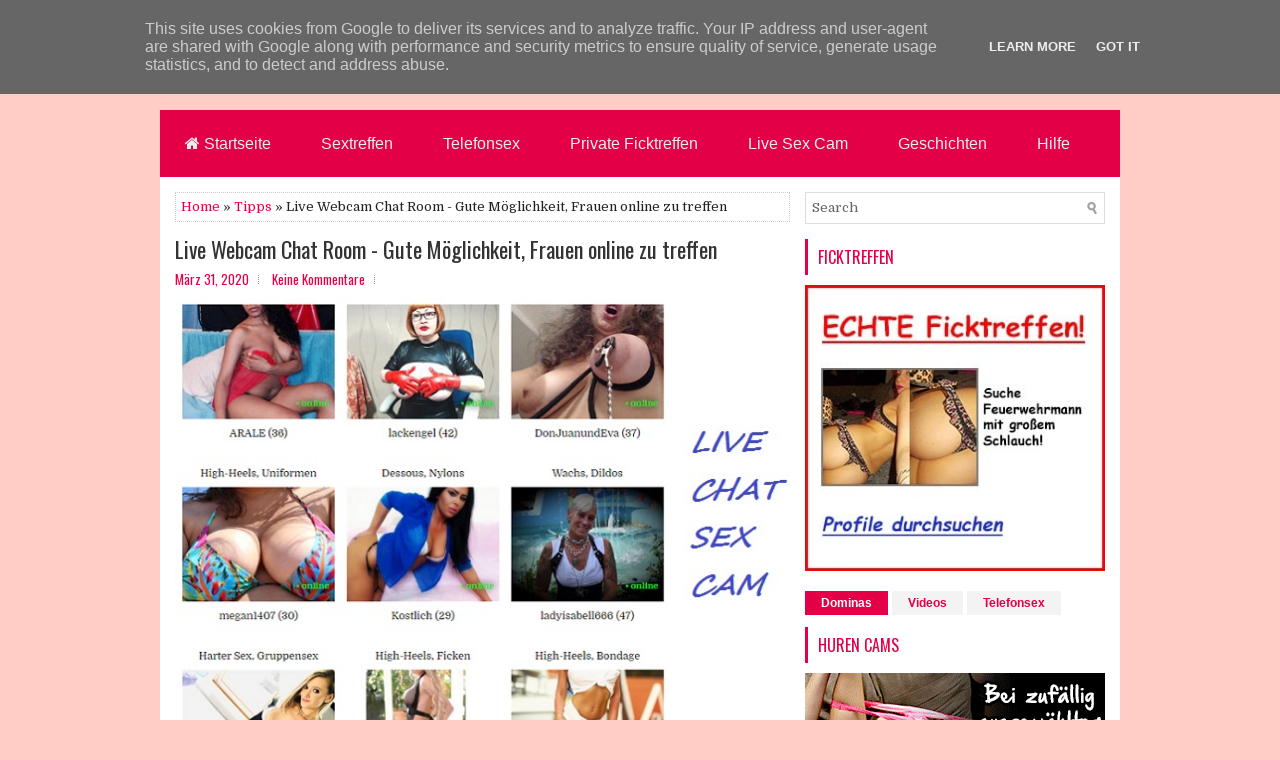

--- FILE ---
content_type: text/html; charset=UTF-8
request_url: https://www.echthuren.de/2020/03/live-webcam-chat-room-gute-moglichkeit-frauen-online-zu-treffen.html
body_size: 32698
content:
<!DOCTYPE html>
<html class='v2' dir='ltr' lang='de' xmlns='http://www.w3.org/1999/xhtml' xmlns:b='http://www.google.com/2005/gml/b' xmlns:data='http://www.google.com/2005/gml/data' xmlns:expr='http://www.google.com/2005/gml/expr'>
<head>
<link href='https://www.blogger.com/static/v1/widgets/335934321-css_bundle_v2.css' rel='stylesheet' type='text/css'/>
<meta content='CBBD8C19BC01712D8EE8FC45A259CA94' name='msvalidate.01'/>
<meta content='886b8f19b26e4e80475aaaf414548d19' name='p:domain_verify'/>
<meta content='sex partnerbörse, live sex, sex dating seiten, geilspecht, sexdating seiten, sexportale vergleich, sex date seiten, , lustagenten betrug, huren netz, nackte frauen treffen fuer sex, huebsche single frauen, kontakte, 50 plus treff kostenlos, bekanntschaften ueber 50,' name='kewords'/>
<!-- Google tag (gtag.js) -->
<script async='async' src='https://www.googletagmanager.com/gtag/js?id=G-R6N2Y3TXC9'></script>
<script>
  window.dataLayer = window.dataLayer || [];
  function gtag(){dataLayer.push(arguments);}
  gtag('js', new Date());

  gtag('config', 'G-R6N2Y3TXC9');
</script>
<!-- Global site tag (gtag.js) - Google Analytics -->
<script async='async' src='https://www.googletagmanager.com/gtag/js?id=UA-146291897-2'></script>
<script> window.dataLayer = window.dataLayer || []; function gtag(){dataLayer.push(arguments);} gtag('js', new Date()); gtag('config', 'UA-146291897-2'); 
     </script>
<script src='https://ajax.googleapis.com/ajax/libs/jquery/1.5.1/jquery.min.js' type='text/javascript'></script>
<meta charset='UTF-8'/>
<meta content='KI49HKMS_AidpTqQIY5Fd5S3KMbGKAvCYkgDMjhryHo' name='google-site-verification'/>
<meta content='width=device-width, initial-scale=1.0' name='viewport'/>
<meta content='text/html; charset=UTF-8' http-equiv='Content-Type'/>
<meta content='blogger' name='generator'/>
<link href='https://www.echthuren.de/favicon.ico' rel='icon' type='image/x-icon'/>
<link href='https://www.echthuren.de/2020/03/live-webcam-chat-room-gute-moglichkeit-frauen-online-zu-treffen.html' rel='canonical'/>
<link rel="alternate" type="application/atom+xml" title="Echt Huren - Atom" href="https://www.echthuren.de/feeds/posts/default" />
<link rel="alternate" type="application/rss+xml" title="Echt Huren - RSS" href="https://www.echthuren.de/feeds/posts/default?alt=rss" />
<link rel="service.post" type="application/atom+xml" title="Echt Huren - Atom" href="https://www.blogger.com/feeds/3300206582485062354/posts/default" />

<link rel="alternate" type="application/atom+xml" title="Echt Huren - Atom" href="https://www.echthuren.de/feeds/8501958757011401005/comments/default" />
<!--Can't find substitution for tag [blog.ieCssRetrofitLinks]-->
<link href='https://blogger.googleusercontent.com/img/b/R29vZ2xl/AVvXsEjGIN2XChVubSEP2SjcpxCYP0YJS8G77OFeZH_8CCl72DCRMuIEY7LR_H9VI4knoYrkqb_XAYv5R4Re25jpIism9QtM3PVrN2qcFP269V7Gw47Ril8uLd6HCUArivW-uQyg-jURK9afSY4/s1600/sex-cam-chat-live.jpg' rel='image_src'/>
<meta content='Vorteil von Webcam Chat Dating besteht darin, dass es dabei hilft, die Chemie zu messen, bevor Sie sich zu einem persönlichen Treffen verpflichten.' name='description'/>
<meta content='https://www.echthuren.de/2020/03/live-webcam-chat-room-gute-moglichkeit-frauen-online-zu-treffen.html' property='og:url'/>
<meta content='Live Webcam Chat Room - Gute Möglichkeit, Frauen online zu treffen' property='og:title'/>
<meta content='Vorteil von Webcam Chat Dating besteht darin, dass es dabei hilft, die Chemie zu messen, bevor Sie sich zu einem persönlichen Treffen verpflichten.' property='og:description'/>
<meta content='https://blogger.googleusercontent.com/img/b/R29vZ2xl/AVvXsEjGIN2XChVubSEP2SjcpxCYP0YJS8G77OFeZH_8CCl72DCRMuIEY7LR_H9VI4knoYrkqb_XAYv5R4Re25jpIism9QtM3PVrN2qcFP269V7Gw47Ril8uLd6HCUArivW-uQyg-jURK9afSY4/w1200-h630-p-k-no-nu/sex-cam-chat-live.jpg' property='og:image'/>
<link href='https://fonts.googleapis.com/css?family=Oswald:400,300,700&subset=latin,latin-ext' rel='stylesheet' type='text/css'/>
<link href='https://fonts.googleapis.com/css?family=Domine:400,700&subset=latin-ext' rel='stylesheet'/>
<link href='https://maxcdn.bootstrapcdn.com/font-awesome/4.7.0/css/font-awesome.min.css' rel='stylesheet'/>
<!-- Start www.bloggertipandtrick.net: Changing the Blogger Title Tag -->
<title>
Live Webcam Chat Room - Gute Möglichkeit, Frauen online zu treffen ~ Echt Huren
</title>
<!-- End www.bloggertipandtrick.net: Changing the Blogger Title Tag -->
<!--[if lt IE 9]><script> (function() { var html5 = ("abbr,article,aside,audio,canvas,datalist,details," + "figure,footer,header,hgroup,mark,menu,meter,nav,output," + "progress,section,time,video").split(','); for (var i = 0; i < html5.length; i++) { document.createElement(html5[i]); } try { document.execCommand('BackgroundImageCache', false, true); } catch(e) {} })(); </script> <script src="https://oss.maxcdn.com/html5shiv/3.7.2/html5shiv.min.js"></script> <script src="https://oss.maxcdn.com/respond/1.4.2/respond.min.js"></script> <![endif]-->
<style id='page-skin-1' type='text/css'><!--
body{background:#ffcdc6 center top no-repeat fixed;color:#222;font:normal normal 13px Domine,Arial,Helvetica,sans-serif;line-height:1.4;margin:0;padding:0}a:link,a:visited{color:#e30047;text-decoration:none;outline:none}a:hover{color:#ff8400;text-decoration:none;outline:none}a img{border-width:0}#body-wrapper{margin:0;padding:0}.section,.widget{margin:0;padding:0;line-height:1.4}.widget ul,.widget li{margin:0;padding:0;line-height:1.3}h1{font:normal normal 40px Domine,Arial,Helvetica,sans-serif}h2{font:normal normal 30px Domine,Arial,Helvetica,sans-serif}h3{font:normal normal 20px Domine,Arial,Helvetica,sans-serif}h4{font:normal normal 16px Domine,Arial,Helvetica,sans-serif}h5{font:normal normal 14px Domine,Arial,Helvetica,sans-serif}h6{font:normal normal 12px Domine,Arial,Helvetica,sans-serif}h1,h2,h3,h4,h5,h6{margin-bottom:16px;line-height:1}#outer-wrapper{width:960px;margin:0 auto 0;padding:0;text-align:left}#content-wrapper:before,#content-wrapper:after{content:"";display:table}#content-wrapper:after{clear:both}#content-wrapper{padding:15px;background:#fff;overflow:hidden}#main-wrapper{width:615px;float:left;margin:0;padding:0 0 0 0;word-wrap:break-word;overflow:hidden}#rsidebar-wrapper{width:300px;float:right;margin:0;padding:0 0 0 0;word-wrap:break-word;overflow:hidden}#header-wrapper{width:960px;margin:0 auto 0;min-height:60px;height:auto;padding:20px 0 20px 0;overflow:hidden}#header-inner{background-position:center;margin-left:auto;margin-right:auto}#headerbleft{margin:0;color:#445e6a;float:left;width:60%;overflow:hidden}#headerbleft h1{color:#445e6a;margin:0;padding:0 0 0 0;font:normal bold 24px 'Oswald',Arial,Helvetica,Sans-serif;line-height:1}#headerbleft .description{padding-left:0;color:#445e6a;line-height:1;padding-top:0;margin-top:10px}#headerbleft h1 a,#headerbleft h1 a:visited{color:#445e6a;text-decoration:none}#headerbright{float:right;width:37%;margin-right:0;padding-right:0;overflow:hidden}#headerbright .widget{padding:0 0 0 0;float:right}.social-profiles-widget img{margin:0 4px 0 0}.social-profiles-widget img:hover{opacity:0.8}#top-social-profiles{padding:10px 0 0 0;height:32px;text-align:right}#top-social-profiles img{margin:0 0 0 6px !important}#top-social-profiles img:hover{opacity:.8}#top-social-profiles .widget-container{background:none;margin:0;padding:0;border:0}h2.date-header{margin:1.5em 0 .5em;display:none}.wrapfullpost{}.post{margin-bottom:15px;border:0 solid #C3D7DF}.post-title{color:#333;margin:0 0 10px 0;padding:0;font:normal normal 22px 'Oswald',sans-serif;line-height:1.1}.post-title a,.post-title a:visited,.post-title strong{display:block;text-decoration:none;color:#333;text-decoration:none}.post-title strong,.post-title a:hover{color:#2bc5d1;text-decoration:none}.post-body{margin:0;padding:0 0 0 0;line-height:1.7;overflow:hidden}.post-footer{margin:5px 0}.comment-link{margin-left:0}.post-body img{padding:3px}.postmeta-primary{color:#555;line-height:1.384;padding:0 0 10px;font-family:Oswald}.postmeta-secondary{color:#555;line-height:1.384;padding:0 0 10px;font-family:Oswald}.meta_author,.meta_date,.meta_categories,.meta_comments{background:url(https://2.bp.blogspot.com/-8rn5XFaf5KI/VylGvu4M4aI/AAAAAAAARw4/6fki5Mu5XMMvkSlBXlgLw4Ijw6Bc0xOSwCLcB/s1600/meta-separator.png) no-repeat right center;padding-right:10px;margin-right:10px}.readmore{margin-top:2px;margin-bottom:5px;float:right;font-family:Oswald}.readmore a{color:#e30047;background:#f3f3f3;padding:8px 16px;line-height:1;display:inline-block;text-decoration:none;transition:0.3s}.readmore a:hover{color:#fff;background:#e30047;text-decoration:none}.sidebarpbt{margin:0 0 10px 0;color:#333}.sidebarpbt a{text-decoration:none;color:#333}.sidebarpbt a:hover{text-decoration:none;color:#e30047}.sidebarpbt h2,h3.widgettitle{margin:0 0 10px 0;padding:10px;border-left:3px solid #e30047;color:#e30047;font-size:16px;line-height:16px;font-family:'Oswald',Sans-serif;font-weight:normal;text-decoration:none;text-transform:uppercase}.sidebarpbt ul{list-style-type:none;list-style:none;margin:0;padding:0}.sidebarpbt ul li{padding:0 0 6px;margin:0 0 6px}.sidebarpbt .widget{margin:0 0 15px 0;padding:0;color:#333}.main .widget{margin:0 0 5px;padding:0 0 2px}.main .Blog{border-bottom-width:0}.widget-container{list-style-type:none;list-style:none;margin:0 0 15px 0;padding:0;color:#333}#footer-container{}#footer{margin-bottom:15px}#copyrights{color:#fff;background:#e30047;text-align:center;padding:25px 0}#copyrights a{color:#fff}#copyrights a:hover{color:#fff;text-decoration:none}#credits{color:#e30047;text-align:center;font-size:11px;padding:10px 0 0 0}#credits a{color:#e30047;text-decoration:none}#credits a:hover{text-decoration:none;color:#fff}#footer-widgets-container{}#footer-widgets{background:#fff;border-top:5px solid #f0f6f8;padding:20px 0 0 0}.footer-widget-box{width:300px;float:left;margin-left:15px}.footer-widget-box-last{}#footer-widgets .widget-container{color:#333;border:none;padding:0;background:none}#footer-widgets .widget-container a{color:#333;text-decoration:none}#footer-widgets .widget-container a:hover{color:#e30047;text-decoration:none}#footer-widgets h2{margin:0 0 10px 0;padding:10px;border-left:3px solid #e30047;color:#e30047;font-size:16px;line-height:16px;font-family:'Oswald',Sans-serif;font-weight:normal;text-decoration:none;text-transform:uppercase}#footer-widgets .widget ul{list-style-type:none;list-style:none;margin:0;padding:0}#footer-widgets .widget ul li{padding:0 0 6px;margin:0 0 6px}.footersec .widget{margin:0 0 15px 0;padding:0;color:#333}#search{border:1px solid #ddd;background:#fff url(https://3.bp.blogspot.com/-HjK4KlRYbYY/WxfgvsvNZrI/AAAAAAAAULc/LGrC_xjgQREo9jR-pVBMcWbCPeo0QlXqwCLcBGAs/s1600/search.png) 99% 50% no-repeat;text-align:left;padding:6px 24px 6px 6px}#search #s{background:none;color:#666;border:0;width:100%;padding:0;margin:0;outline:none}#content-search{width:300px;padding:15px 0}#comments{margin-bottom:15px;border:0 solid #C3D7DF;padding:10px}#comments h4{font-size:125%;font-weight:bold;margin:1em 0}.deleted-comment{font-style:italic;color:gray}#blog-pager-newer-link{float:left}#blog-pager-older-link{float:right}#blog-pager{text-align:center}.feed-links{clear:both;line-height:2.5}.pbt-share-buttons{overflow:hidden;padding:5px 0;margin:0;float:left}.pbt-share-buttons a{padding:5px;font-size:10px;-webkit-box-sizing:border-box;-moz-box-sizing:border-box;box-sizing:border-box;width:20px;height:20px;display:inline-block;background:#333;color:#fff !important;margin:0 4px 2px 2px;line-height:10px !important;text-align:center}.aligncenter,div.aligncenter{display:block;margin-left:auto;margin-right:auto}.alignleft{float:left}.alignright{float:right}.infobox-widget{border:1px solid #ffecff;background-color:#fff}.infobox-widget ul{list-style-type:none;list-style:none;padding:0;margin:0}.infobox-widget .widgettitle{text-align:center;text-transform:none;font-size:20px;margin:0;padding:20px 0 5px 0;color:#e30047;box-shadow:none;border:0}.infobox-widget .widgettitle a{color:#e30047;font-size:20px}.infobox-widget ul li{list-style-type:none;list-style:none;padding:0;margin:0}.infobox-widget ul li a{text-decoration:none}.infobox-widget-description{line-height:24px;padding:10px 20px 20px 20px!important;font-size:14px;color:#777;text-align:center}.infobox-widget-more{font-weight:normal;display:block;color:#fff!important;background:#e30047;text-align:center;padding:12px 0;font-size:15px;font-family:Oswald,Arial,Helvetica,Sans-serif;margin:10px -20px -20px -20px;text-transform:uppercase}.infobox-widget-more:hover{background:#e30047}.infobox-widget .alignleft{margin:0 10px 10px 0}.infobox-widget .alignright{margin:0 0 10px 10px}.infobox-widget .aligncenter{margin-bottom:10px}.infobox-widget .inbottom{margin-top:10px}.aboutusbox{border:1px solid #ffecff;background-color:#fff;padding:10px;margin:0 0 15px 0!important;text-align:center}.aboutusbox-title{color:#e30047;margin:0;padding:10px 0 18px 0;font-family:'Oswald',sans-serif;font-size:28px;line-height:28px;font-weight:normal}.aboutusbox-content{padding:0 0 10px 0;margin:0;font-size:14px;line-height:24px;color:#777878;font-weight:300}.aboutusbox-image{text-align:center;border:6px solid #FFF;margin:15px 0}#homepage-widgets{margin:20px 0 0 0}.homepage-widget-box{width:300px;float:left;margin-right:15px}.homepage-widget-box-last{margin-right:0}.breadcrumb-bwrap{border:1px dotted #ccc;font-size:100%;line-height:1.4;margin:0 0 15px;padding:5px}.pbtthumbimg{float:left;margin:0 10px 5px 0;padding:4px!important;border:1px solid #eee!important;background:none!important;width:200px;height:auto}.author-profile{background:#f6f6f6;border:1px solid #eee;margin:10px 0 15px 0;padding:8px;overflow:hidden}.author-profile img{border:1px solid #ddd;float:left;margin-right:10px}.PopularPosts .item-thumbnail{float:left;margin:0 5px 5px 0}.PopularPosts img{border:1px solid #eee;padding:3px}.PopularPosts .item-title{font-weight:bold;padding-bottom:0.2em;text-shadow:0 1px 0 #fff}.PopularPosts .widget-content ul li{padding:5px 0;background:none}.FeaturedPost h3{font-size:120%;line-height:inherit;font-weight:bold;margin:0 0 5px 0}.FeaturedPost p{margin:5px 0 10px}.FeaturedPost .post-summary{padding:10px;background:#eee;border:1px solid #ddd}.post-iconspbt{margin:5px 0 0 0;padding:0}.post-locationpbt{margin:5px 0;padding:0}# -iframe{height:0;visibility:hidden;display:none}.separator a[style="margin-left:1em;margin-right:1em;"]{margin-left:auto!important;margin-right:auto!important}.separator a[style="clear:left;float:left;margin-bottom:1em;margin-right:1em;"]{clear:none !important;float:none !important;margin-bottom:0em !important;margin-right:0em !important}.separator a[style="clear:left;float:left;margin-bottom:1em;margin-right:1em;"] img{float:left !important;margin:0px 10px 10px 0px}.separator a[style="clear:right;float:right;margin-bottom:1em;margin-left:1em;"]{clear:none !important;float:none !important;margin-bottom:0em !important;margin-left:0em !important}.separator a[style="clear:right;float:right;margin-bottom:1em;margin-left:1em;"] img{float:right !important;margin:0px 0px 10px 10px}.clearfix:after{content:'020';display:block;height:0;clear:both;visibility:hidden;overflow:hidden}#container,#headerbleft,#main,#main-fullwidth,#footer,.clearfix{display:block}.clear{clear:both}h1 img,h2 img,h3 img,h4 img,h5 img,h6 img{margin:0}table{margin-bottom:20px;width:100%}th{font-weight:bold}thead th{background:#c3d9ff}th,td,caption{padding:4px 10px 4px 5px}tr.even td{background:#e5ecf9}tfoot{font-style:italic}caption{background:#eee}li ul,li ol{margin:0}ul,ol{margin:0 20px 20px 0;padding-left:20px}ul{list-style-type:disc}ol{list-style-type:decimal}dl{margin:0 0 20px 0}dl dt{font-weight:bold}dd{margin-left:20px}blockquote{margin:20px;color:#666}pre{margin:20px 0;white-space:pre}pre,code,tt{font:13px 'andale mono','lucida console',monospace;line-height:1.384}#search{overflow:hidden}.tabs-widget{list-style:none;list-style-type:none;margin:0 0 10px 0;padding:0;height:26px}.tabs-widget li{list-style:none;list-style-type:none;margin:0 0 0 4px;padding:0;float:left}.tabs-widget li:first-child{margin:0}.tabs-widget li a{color:#e30047;background:#f3f3f3;padding:6px 16px;font-family:Arial,Helvetica,Sans-serif;font-weight:bold;display:block;text-decoration:none;font-size:12px;line-height:12px;transition:0.3s}.tabs-widget li a:hover,.tabs-widget li a.tabs-widget-current{background:#e30047;color:#fff}.tabs-widget-content{}.tabviewsection{margin-top:10px;margin-bottom:10px}#crosscol-wrapper{display:none}.tabviewsection .PopularPosts .widget-content ul li{margin:0!important}#search #s{font-family:inherit}.menu-primary li a{line-height:1}.menu-secondary li a{line-height:1}.tabs-widget li a:hover,.tabs-widget li a.tabs-widget-current{text-decoration:none}.related-postbwrap{margin:10px auto 0}.related-postbwrap h4{font-weight:bold;margin:15px 0 10px}.related-post-style-2,.related-post-style-2 li{list-style:none;margin:0;padding:0}.related-post-style-2 li{border-top:1px solid #eee;overflow:hidden;padding:10px 0}.related-post-style-2 li:first-child{border-top:none}.related-post-style-2 .related-post-item-thumbnail{width:80px;height:80px;max-width:none;max-height:none;background-color:transparent;border:none;float:left;margin:2px 10px 0 0;padding:0}.related-post-style-2 .related-post-item-title{font-weight:bold;font-size:100%}.related-post-style-2 .related-post-item-summary{display:block}.related-post-style-3,.related-post-style-3 li{margin:0;padding:0;list-style:none;word-wrap:break-word;overflow:hidden}.related-post-style-3{display:flex;flex-wrap:wrap}.related-post-style-3 .related-post-item{display:block;float:left;width:100px;height:auto;padding:10px;border-left:0 solid #eee;margin-bottom:-989px;padding-bottom:999px}.related-post-style-3 .related-post-item:first-child{border-left:none}.related-post-style-3 .related-post-item-thumbnail{display:block;margin:0 0 10px;width:100px;height:auto;max-width:100%;max-height:none;background-color:transparent;border:none;padding:0}.related-post-style-3 .related-post-item-title{font-weight:normal;text-decoration:none}div.span-1,div.span-2,div.span-3,div.span-4,div.span-5,div.span-6,div.span-7,div.span-8,div.span-9,div.span-10,div.span-11,div.span-12,div.span-13,div.span-14,div.span-15,div.span-16,div.span-17,div.span-18,div.span-19,div.span-20,div.span-21,div.span-22,div.span-23,div.span-24{float:left;margin-right:10px}.span-1{width:30px}.span-2{width:70px}.span-3{width:110px}.span-4{width:150px}.span-5{width:190px}.span-6{width:230px}.span-7{width:270px}.span-8{width:310px}.span-9{width:350px}.span-10{width:390px}.span-11{width:430px}.span-12{width:470px}.span-13{width:510px}.span-14{width:550px}.span-15{width:590px}.span-16{width:630px}.span-17{width:670px}.span-18{width:710px}.span-19{width:750px}.span-20{width:790px}.span-21{width:830px}.span-22{width:870px}.span-23{width:910px}.span-24,div.span-24{width:960px;margin:0}input.span-1,textarea.span-1,input.span-2,textarea.span-2,input.span-3,textarea.span-3,input.span-4,textarea.span-4,input.span-5,textarea.span-5,input.span-6,textarea.span-6,input.span-7,textarea.span-7,input.span-8,textarea.span-8,input.span-9,textarea.span-9,input.span-10,textarea.span-10,input.span-11,textarea.span-11,input.span-12,textarea.span-12,input.span-13,textarea.span-13,input.span-14,textarea.span-14,input.span-15,textarea.span-15,input.span-16,textarea.span-16,input.span-17,textarea.span-17,input.span-18,textarea.span-18,input.span-19,textarea.span-19,input.span-20,textarea.span-20,input.span-21,textarea.span-21,input.span-22,textarea.span-22,input.span-23,textarea.span-23,input.span-24,textarea.span-24{border-left-width:1px!important;border-right-width:1px!important;padding-left:5px!important;padding-right:5px!important}input.span-1,textarea.span-1{width:18px!important}input.span-2,textarea.span-2{width:58px!important}input.span-3,textarea.span-3{width:98px!important}input.span-4,textarea.span-4{width:138px!important}input.span-5,textarea.span-5{width:178px!important}input.span-6,textarea.span-6{width:218px!important}input.span-7,textarea.span-7{width:258px!important}input.span-8,textarea.span-8{width:298px!important}input.span-9,textarea.span-9{width:338px!important}input.span-10,textarea.span-10{width:378px!important}input.span-11,textarea.span-11{width:418px!important}input.span-12,textarea.span-12{width:458px!important}input.span-13,textarea.span-13{width:498px!important}input.span-14,textarea.span-14{width:538px!important}input.span-15,textarea.span-15{width:578px!important}input.span-16,textarea.span-16{width:618px!important}input.span-17,textarea.span-17{width:658px!important}input.span-18,textarea.span-18{width:698px!important}input.span-19,textarea.span-19{width:738px!important}input.span-20,textarea.span-20{width:778px!important}input.span-21,textarea.span-21{width:818px!important}input.span-22,textarea.span-22{width:858px!important}input.span-23,textarea.span-23{width:898px!important}input.span-24,textarea.span-24{width:938px!important}.last{margin-right:0;padding-right:0}.last,div.last{margin-right:0}.menu-primary-container{display:none;z-index:10 !important}.menu-secondary-container{z-index:9 !important}embed,img,object,video{max-width:100%}.menu-primary-responsive-container,.menu-secondary-responsive-container{display:none;margin:10px}.menu-primary-responsive,.menu-secondary-responsive{display:none;width:100%;border:1px solid #ddd;padding:0;position:relative;height:44px;background:#445e6a;border-radius:3px}@media only screen and (max-width:976px){*,*:before,*:after{-moz-box-sizing:border-box;-webkit-box-sizing:border-box;box-sizing:border-box}#outer-wrapper{width:100%;padding:0;margin:0}#header-wrapper{width:100%;padding:10px;margin:0;height:auto}#headerbleft{width:100%;padding:10px 0;margin:0;float:none;text-align:center}#headerbright{width:100%;padding:0;margin:0;float:none;text-align:center}#headerbleft a img{margin:0 auto;padding:0 !important}#headerbright .widget{float:none;padding:0 !important}#content-wrapper{width:100%;margin:0;padding:10px;background-image:none}#main-wrapper{width:100%;padding:0 0 20px 0;margin:0;float:none}#sidebar-wrapper{width:100%;padding:0 0 20px 0;margin:0;float:none}#lsidebar-wrapper{width:100%;padding:0 0 20px 0;margin:0;float:none}#rsidebar-wrapper{width:100%;padding:0 0 20px 0;margin:0;float:none}.menu-primary-container,.menu-secondary-container{float:none;margin-left:0;margin-right:0;display:none}.menu-primary-responsive-container,.menu-secondary-responsive-container{display:block}#top-social-profiles{float:none;width:100%;display:block;text-align:center;height:auto}#topsearch{float:none;margin:10px 10px 0 10px;padding:0}.homepage-widget-box{width:100%;float:none;margin:0}.fp-slider,#fb-root{display:none}#footer-widgets{width:100%}.footer-widget-box{width:100%;float:none;padding:10px;margin:0}#footer{height:auto}#header-wrapper img{height:auto}.post-body img{height:auto}#copyrights,#credits{width:100%;padding:5px 0;margin:0;display:block;float:none;text-align:center;height:auto}div.span-1,div.span-2,div.span-3,div.span-4,div.span-5,div.span-6,div.span-7,div.span-8,div.span-9,div.span-10,div.span-11,div.span-12,div.span-13,div.span-14,div.span-15,div.span-16,div.span-17,div.span-18,div.span-19,div.span-20,div.span-21,div.span-22,div.span-23,div.span-24{float:none;margin:0}.span-1,.span-2,.span-3,.span-4,.span-5,.span-6,.span-7,.span-8,.span-9,.span-10,.span-11,.span-12,.span-13,.span-14,.span-15,.span-16,.span-17,.span-18,.span-19,.span-20,.span-21,.span-22,.span-23,.span-24,div.span-24{width:100%;margin:0;padding:0}.last,div.last{margin:0;padding:0}}@media only screen and (max-width:660px){.flex-slideinfo h3{margin:0}.flex-slideinfo p{display:none}}@media only screen and (max-width:480px){#header-wrapper .menu-primary-responsive-container,#header-wrapper .menu-primary-responsive-container{margin-left:0;margin-right:0;width:100%}.flex-slideinfo{padding:6px 10px}.flex-slideinfo h3{font-size:16px}}@media only screen and (max-width:320px){.tabs-widget{height:52px}.flex-slideinfo{display:none}.flex-direction-nav a{top:35px}}#flex-next{display:none}#flex-direction-nav{display:none}#menu-primary{display:none}#menu-primary-responsive{display:none}#nav-trigger{display:none; text-align:center}#nav-trigger span{display:block; background-color:#e30047; cursor:pointer; text-transform:uppercase; padding:0 25px; color:#EEE; line-height:67px}nav#nav-mobile{margin:0px}nav{margin-bottom:30px}#nav-main{background-color:#e30047; margin:0px; float:left}#nav-main ul{list-style-type:none; margin:0; padding:0; text-align:center;font-family:'Oswald',sans-serif}#nav-main li{display:inline-block; float:left; font-family:Arial;font-size:16px}#nav-main li:last-child{border-right:none}#nav-main a{padding:0 25px; color:#EEE; line-height:67px; display:block}#nav-main a:hover{background-color:#ffcdc6; text-decoration:none; color:#fff}#nav-mobile{position:relatifve; display:none}#nav-mobile ul{display:none; list-style-type:none; position:absolute; left:0; right:0; margin-left:auto; margin-right:auto; text-align:center; background-color:#e30047; z-index:10; padding:0px; border-bottom:solid 1px #cc0028}nav#nav-mobile li:last-child{border-bottom:none}nav#nav-mobile ul{padding:0; margin:0}nav#nav-mobile a{display:block; color:#fff; padding:10px 0px; text-decoration:none; border-bottom:1px solid #e30047; text-align:center}nav#nav-mobile a:hover{background-color:#ffcdc6; color:#fff}nav#nav-mobile li{display:block}nav#nav-mobile{display:none}@media all and (max-width:900px){ #nav-trigger{ display:block} #nav-main{ display:none!important} nav#nav-mobile{ display:block}}#ContactForm1{display:none}.infobox-widget .fa{background:#fff; box-shadow:0 0 0 2px #e30047; color:#e30047; transition:all 0.2s; margin:0 auto; display:table; height:6rem; width:6rem; line-height:6rem; text-align:center; border-radius:50%; font-size:3rem; margin-bottom:40px}.fa{ display:inline-block; font:normal normal normal 14px/1 FontAwesome; font-size:inherit; text-rendering:auto; -webkit-font-smoothing:antialiased; -moz-osx-font-smoothing:grayscale; transform:translate(0,0)}.infobox-widget .fa:hover,.infobox-widget .fa:focus{background:#c80a28; box-shadow:0 0 0 2px #c80a28,0 15px 15px 0 #ccc; color:#fff; margin:-15px auto 55px auto}

--></style>
<style id='template-skin-1' type='text/css'><!--
body#layout ul{list-style-type:none;list-style:none;} body#layout ul li{list-style-type:none;list-style:none;} body#layout .fp-slider{display:none;} body#layout .flexslider{display:none;} body#layout .aboutusbox{display:none;} body#layout #homepage-widgets{display:none;} body#layout .menu-secondary-wrap{display:none;} body#layout .menu-primary-container{display:none;} body#layout .menu-secondary-container{display:none;} body#layout #skiplinks{display:none;} body#layout #header-wrapper{margin-bottom:10px;min-height:120px;height:auto;} body#layout #headerbleft{width:auto;float:none;} body#layout #headerbright{width:auto;float:none;display:none;} body#layout .social-profiles-widget h3{display:none;} body#layout div.section{background:transparent;margin:0 0 15px 0;padding:0 10px;border:0;box-sizing:border-box;} body#layout .add_widget,body#layout .widget-content{padding:12px;} body#layout .add_widget a{margin-left:0;font-size:14px;} body#layout div.layout-title{font-size:14px;} body#layout div.layout-widget-description{font-size:12px;} body#layout .editlink{color:#FFFFFF!important;background:#BBB;border-radius:15px;padding:4px 6px;} body#layout .section h4{font-size:13px;font-weight:normal;text-transform:uppercase;}
--></style>
<script src='https://ajax.googleapis.com/ajax/libs/jquery/1.12.4/jquery.min.js' type='text/javascript'></script>
<script type='text/javascript'> //<![CDATA["undefined"==typeof jQuery.migrateMute&&(jQuery.migrateMute=!0),function(e,t,r){function n(r){var n=t.console;a[r]||(a[r]=!0,e.migrateWarnings.push(r),n&&n.warn&&!e.migrateMute&&(n.warn("JQMIGRATE: "+r),e.migrateTrace&&n.trace&&n.trace()))}function o(t,r,o,a){if(Object.defineProperty)try{return void Object.defineProperty(t,r,{configurable:!0,enumerable:!0,get:function(){return n(a),o},set:function(e){n(a),o=e}})}catch(i){}e._definePropertyBroken=!0,t[r]=o}e.migrateVersion="1.4.1";var a={};e.migrateWarnings=[],t.console&&t.console.log&&t.console.log("JQMIGRATE: Migrate is installed"+(e.migrateMute?"":" with logging active")+", version "+e.migrateVersion),e.migrateTrace===r&&(e.migrateTrace=!0),e.migrateReset=function(){a={},e.migrateWarnings.length=0},"BackCompat"===document.compatMode&&n("jQuery is not compatible with Quirks Mode");var i=e("<input/>",{size:1}).attr("size")&&e.attrFn,s=e.attr,c=e.attrHooks.value&&e.attrHooks.value.get||function(){return null},u=e.attrHooks.value&&e.attrHooks.value.set||function(){return r},d=/^(?:input|button)$/i,l=/^[238]$/,p=/^(?:autofocus|autoplay|async|checked|controls|defer|disabled|hidden|loop|multiple|open|readonly|required|scoped|selected)$/i,f=/^(?:checked|selected)$/i;o(e,"attrFn",i||{},"jQuery.attrFn is deprecated"),e.attr=function(t,o,a,c){var u=o.toLowerCase(),h=t&&t.nodeType;return c&&(s.length<4&&n("jQuery.fn.attr( props, pass ) is deprecated"),t&&!l.test(h)&&(i?o in i:e.isFunction(e.fn[o])))?e(t)[o](a):("type"===o&&a!==r&&d.test(t.nodeName)&&t.parentNode&&n("Can't change the 'type' of an input or button in IE 6/7/8"),!e.attrHooks[u]&&p.test(u)&&(e.attrHooks[u]={get:function(t,n){var o,a=e.prop(t,n);return a===!0||"boolean"!=typeof a&&(o=t.getAttributeNode(n))&&o.nodeValue!==!1?n.toLowerCase():r},set:function(t,r,n){var o;return r===!1?e.removeAttr(t,n):(o=e.propFix[n]||n,o in t&&(t[o]=!0),t.setAttribute(n,n.toLowerCase())),n}},f.test(u)&&n("jQuery.fn.attr('"+u+"') might use property instead of attribute")),s.call(e,t,o,a))},e.attrHooks.value={get:function(e,t){var r=(e.nodeName||"").toLowerCase();return"button"===r?c.apply(this,arguments):("input"!==r&&"option"!==r&&n("jQuery.fn.attr('value') no longer gets properties"),t in e?e.value:null)},set:function(e,t){var r=(e.nodeName||"").toLowerCase();return"button"===r?u.apply(this,arguments):("input"!==r&&"option"!==r&&n("jQuery.fn.attr('value', val) no longer sets properties"),void(e.value=t))}};var h,v,y=e.fn.init,g=e.find,m=e.parseJSON,b=/^\s*</,w=/\[(\s*[-\w]+\s*)([~|^$*]?=)\s*([-\w#]*?#[-\w#]*)\s*\]/,j=/\[(\s*[-\w]+\s*)([~|^$*]?=)\s*([-\w#]*?#[-\w#]*)\s*\]/g,x=/^([^<]*)(<[\w\W]+>)([^>]*)$/;e.fn.init=function(t,o,a){var i,s;return t&&"string"==typeof t&&!e.isPlainObject(o)&&(i=x.exec(e.trim(t)))&&i[0]&&(b.test(t)||n("$(html) HTML strings must start with '<' character"),i[3]&&n("$(html) HTML text after last tag is ignored"),"#"===i[0].charAt(0)&&(n("HTML string cannot start with a '#' character"),e.error("JQMIGRATE: Invalid selector string (XSS)")),o&&o.context&&o.context.nodeType&&(o=o.context),e.parseHTML)?y.call(this,e.parseHTML(i[2],o&&o.ownerDocument||o||document,!0),o,a):(s=y.apply(this,arguments),t&&t.selector!==r?(s.selector=t.selector,s.context=t.context):(s.selector="string"==typeof t?t:"",t&&(s.context=t.nodeType?t:o||document)),s)},e.fn.init.prototype=e.fn,e.find=function(e){var t=Array.prototype.slice.call(arguments);if("string"==typeof e&&w.test(e))try{document.querySelector(e)}catch(r){e=e.replace(j,function(e,t,r,n){return"["+t+r+'"'+n+'"]'});try{document.querySelector(e),n("Attribute selector with '#' must be quoted: "+t[0]),t[0]=e}catch(o){n("Attribute selector with '#' was not fixed: "+t[0])}}return g.apply(this,t)};var Q;for(Q in g)Object.prototype.hasOwnProperty.call(g,Q)&&(e.find[Q]=g[Q]);e.parseJSON=function(e){return e?m.apply(this,arguments):(n("jQuery.parseJSON requires a valid JSON string"),null)},e.uaMatch=function(e){e=e.toLowerCase();var t=/(chrome)[ \/]([\w.]+)/.exec(e)||/(webkit)[ \/]([\w.]+)/.exec(e)||/(opera)(?:.*version|)[ \/]([\w.]+)/.exec(e)||/(msie) ([\w.]+)/.exec(e)||e.indexOf("compatible")<0&&/(mozilla)(?:.*? rv:([\w.]+)|)/.exec(e)||[];return{browser:t[1]||"",version:t[2]||"0"}},e.browser||(h=e.uaMatch(navigator.userAgent),v={},h.browser&&(v[h.browser]=!0,v.version=h.version),v.chrome?v.webkit=!0:v.webkit&&(v.safari=!0),e.browser=v),o(e,"browser",e.browser,"jQuery.browser is deprecated"),e.boxModel=e.support.boxModel="CSS1Compat"===document.compatMode,o(e,"boxModel",e.boxModel,"jQuery.boxModel is deprecated"),o(e.support,"boxModel",e.support.boxModel,"jQuery.support.boxModel is deprecated"),e.sub=function(){function t(e,r){return new t.fn.init(e,r)}e.extend(!0,t,this),t.superclass=this,t.fn=t.prototype=this(),t.fn.constructor=t,t.sub=this.sub,t.fn.init=function(n,o){var a=e.fn.init.call(this,n,o,r);return a instanceof t?a:t(a)},t.fn.init.prototype=t.fn;var r=t(document);return n("jQuery.sub() is deprecated"),t},e.fn.size=function(){return n("jQuery.fn.size() is deprecated; use the .length property"),this.length};var k=!1;e.swap&&e.each(["height","width","reliableMarginRight"],function(t,r){var n=e.cssHooks[r]&&e.cssHooks[r].get;n&&(e.cssHooks[r].get=function(){var e;return k=!0,e=n.apply(this,arguments),k=!1,e})}),e.swap=function(e,t,r,o){var a,i,s={};k||n("jQuery.swap() is undocumented and deprecated");for(i in t)s[i]=e.style[i],e.style[i]=t[i];a=r.apply(e,o||[]);for(i in t)e.style[i]=s[i];return a},e.ajaxSetup({converters:{"text json":e.parseJSON}});var M=e.fn.data;e.fn.data=function(t){var o,a,i=this[0];return!i||"events"!==t||1!==arguments.length||(o=e.data(i,t),a=e._data(i,t),o!==r&&o!==a||a===r)?M.apply(this,arguments):(n("Use of jQuery.fn.data('events') is deprecated"),a)};var C=/\/(java|ecma)script/i;e.clean||(e.clean=function(t,r,o,a){r=r||document,r=!r.nodeType&&r[0]||r,r=r.ownerDocument||r,n("jQuery.clean() is deprecated");var i,s,c,u,d=[];if(e.merge(d,e.buildFragment(t,r).childNodes),o)for(c=function(e){return!e.type||C.test(e.type)?a?a.push(e.parentNode?e.parentNode.removeChild(e):e):o.appendChild(e):void 0},i=0;null!=(s=d[i]);i++)e.nodeName(s,"script")&&c(s)||(o.appendChild(s),"undefined"!=typeof s.getElementsByTagName&&(u=e.grep(e.merge([],s.getElementsByTagName("script")),c),d.splice.apply(d,[i+1,0].concat(u)),i+=u.length));return d});var S=e.event.add,T=e.event.remove,N=e.event.trigger,H=e.fn.toggle,A=e.fn.live,L=e.fn.die,O=e.fn.load,$="ajaxStart|ajaxStop|ajaxSend|ajaxComplete|ajaxError|ajaxSuccess",F=new RegExp("\\b(?:"+$+")\\b"),R=/(?:^|\s)hover(\.\S+|)\b/,E=function(t){return"string"!=typeof t||e.event.special.hover?t:(R.test(t)&&n("'hover' pseudo-event is deprecated, use 'mouseenter mouseleave'"),t&&t.replace(R,"mouseenter$1 mouseleave$1"))};e.event.props&&"attrChange"!==e.event.props[0]&&e.event.props.unshift("attrChange","attrName","relatedNode","srcElement"),e.event.dispatch&&o(e.event,"handle",e.event.dispatch,"jQuery.event.handle is undocumented and deprecated"),e.event.add=function(e,t,r,o,a){e!==document&&F.test(t)&&n("AJAX events should be attached to document: "+t),S.call(this,e,E(t||""),r,o,a)},e.event.remove=function(e,t,r,n,o){T.call(this,e,E(t)||"",r,n,o)},e.each(["load","unload","error"],function(t,r){e.fn[r]=function(){var e=Array.prototype.slice.call(arguments,0);return"load"===r&&"string"==typeof e[0]?O.apply(this,e):(n("jQuery.fn."+r+"() is deprecated"),e.splice(0,0,r),arguments.length?this.bind.apply(this,e):(this.triggerHandler.apply(this,e),this))}}),e.fn.toggle=function(t,r){if(!e.isFunction(t)||!e.isFunction(r))return H.apply(this,arguments);n("jQuery.fn.toggle(handler, handler...) is deprecated");var o=arguments,a=t.guid||e.guid++,i=0,s=function(r){var n=(e._data(this,"lastToggle"+t.guid)||0)%i;return e._data(this,"lastToggle"+t.guid,n+1),r.preventDefault(),o[n].apply(this,arguments)||!1};for(s.guid=a;i<o.length;)o[i++].guid=a;return this.click(s)},e.fn.live=function(t,r,o){return n("jQuery.fn.live() is deprecated"),A?A.apply(this,arguments):(e(this.context).on(t,this.selector,r,o),this)},e.fn.die=function(t,r){return n("jQuery.fn.die() is deprecated"),L?L.apply(this,arguments):(e(this.context).off(t,this.selector||"**",r),this)},e.event.trigger=function(e,t,r,o){return r||F.test(e)||n("Global events are undocumented and deprecated"),N.call(this,e,t,r||document,o)},e.each($.split("|"),function(t,r){e.event.special[r]={setup:function(){var t=this;return t!==document&&(e.event.add(document,r+"."+e.guid,function(){e.event.trigger(r,Array.prototype.slice.call(arguments,1),t,!0)}),e._data(this,r,e.guid++)),!1},teardown:function(){return this!==document&&e.event.remove(document,r+"."+e._data(this,r)),!1}}}),e.event.special.ready={setup:function(){this===document&&n("'ready' event is deprecated")}};var J=e.fn.andSelf||e.fn.addBack,B=e.fn.find;if(e.fn.andSelf=function(){return n("jQuery.fn.andSelf() replaced by jQuery.fn.addBack()"),J.apply(this,arguments)},e.fn.find=function(e){var t=B.apply(this,arguments);return t.context=this.context,t.selector=this.selector?this.selector+" "+e:e,t},e.Callbacks){var D=e.Deferred,_=[["resolve","done",e.Callbacks("once memory"),e.Callbacks("once memory"),"resolved"],["reject","fail",e.Callbacks("once memory"),e.Callbacks("once memory"),"rejected"],["notify","progress",e.Callbacks("memory"),e.Callbacks("memory")]];e.Deferred=function(t){var r=D(),o=r.promise();return r.pipe=o.pipe=function(){var t=arguments;return n("deferred.pipe() is deprecated"),e.Deferred(function(n){e.each(_,function(a,i){var s=e.isFunction(t[a])&&t[a];r[i[1]](function(){var t=s&&s.apply(this,arguments);t&&e.isFunction(t.promise)?t.promise().done(n.resolve).fail(n.reject).progress(n.notify):n[i[0]+"With"](this===o?n.promise():this,s?[t]:arguments)})}),t=null}).promise()},r.isResolved=function(){return n("deferred.isResolved is deprecated"),"resolved"===r.state()},r.isRejected=function(){return n("deferred.isRejected is deprecated"),"rejected"===r.state()},t&&t.call(r,r),r}}}(jQuery,window);//]]> </script>
<script type='text/javascript'> //<![CDATA[!function(s){s.fn.mobileMenu=function(e){var a={defaultText:"Navigate to...",className:"select-menu",containerClass:"select-menu-container",subMenuClass:"sub-menu",subMenuDash:"&ndash;"},n=s.extend(a,e),t=s(this);return this.each(function(){t.find("ul").addClass(n.subMenuClass),s("<div />",{"class":n.containerClass}).insertAfter(t),s("<select />",{"class":n.className}).appendTo("."+n.containerClass),s("<option />",{value:"#",text:n.defaultText}).appendTo("."+n.className),t.find("a").each(function(){var e,a=s(this),t="&nbsp;"+a.text(),l=a.parents("."+n.subMenuClass),i=l.length;a.parents("ul").hasClass(n.subMenuClass)&&(e=Array(i+1).join(n.subMenuDash),t=e+t),s("<option />",{value:this.href,html:t,selected:this.href==window.location.href}).appendTo("."+n.className)}),s("."+n.className).change(function(){var e=s(this).val();"#"!==e&&(window.location.href=s(this).val())})}),this}}(jQuery); //]]> </script>
<script type='text/javascript'> //<![CDATA[!function(t){t.fn.hoverIntent=function(e,n){var o={sensitivity:7,interval:100,timeout:0};o=t.extend(o,n?{over:e,out:n}:e);var r,i,u,v,s=function(t){r=t.pageX,i=t.pageY},a=function(e,n){return n.hoverIntent_t=clearTimeout(n.hoverIntent_t),Math.abs(u-r)+Math.abs(v-i)<o.sensitivity?(t(n).unbind("mousemove",s),n.hoverIntent_s=1,o.over.apply(n,[e])):(u=r,v=i,n.hoverIntent_t=setTimeout(function(){a(e,n)},o.interval),void 0)},h=function(t,e){return e.hoverIntent_t=clearTimeout(e.hoverIntent_t),e.hoverIntent_s=0,o.out.apply(e,[t])},m=function(e){for(var n=("mouseover"==e.type?e.fromElement:e.toElement)||e.relatedTarget;n&&n!=this;)try{n=n.parentNode}catch(e){n=this}if(n==this)return!1;var r=jQuery.extend({},e),i=this;i.hoverIntent_t&&(i.hoverIntent_t=clearTimeout(i.hoverIntent_t)),"mouseover"==e.type?(u=r.pageX,v=r.pageY,t(i).bind("mousemove",s),1!=i.hoverIntent_s&&(i.hoverIntent_t=setTimeout(function(){a(r,i)},o.interval))):(t(i).unbind("mousemove",s),1==i.hoverIntent_s&&(i.hoverIntent_t=setTimeout(function(){h(r,i)},o.timeout)))};return this.mouseover(m).mouseout(m)}}(jQuery); //]]> </script>
<script type='text/javascript'> //<![CDATA[!function(s){s.fn.superfish=function(a){var i=s.fn.superfish,o=i.c,n=s(['<span class="',o.arrowClass,'"> &#187;</span>'].join("")),e=function(){var a=s(this),i=l(a);clearTimeout(i.sfTimer),a.showSuperfishUl().siblings().hideSuperfishUl()},t=function(){var a=s(this),o=l(a),n=i.op;clearTimeout(o.sfTimer),o.sfTimer=setTimeout(function(){n.retainPath=s.inArray(a[0],n.$path)>-1,a.hideSuperfishUl(),n.$path.length&&a.parents(["li.",n.hoverClass].join("")).length<1&&e.call(n.$path)},n.delay)},l=function(s){var a=s.parents(["ul.",o.menuClass,":first"].join(""))[0];return i.op=i.o[a.serial],a},r=function(s){s.addClass(o.anchorClass).append(n.clone())};return this.each(function(){var n=this.serial=i.o.length,l=s.extend({},i.defaults,a);l.$path=s("li."+l.pathClass,this).slice(0,l.pathLevels).each(function(){s(this).addClass([l.hoverClass,o.bcClass].join(" ")).filter("li:has(ul)").removeClass(l.pathClass)}),i.o[n]=i.op=l,s("li:has(ul)",this)[s.fn.hoverIntent&&!l.disableHI?"hoverIntent":"hover"](e,t).each(function(){l.autoArrows&&r(s(">a:first-child",this))}).not("."+o.bcClass).hideSuperfishUl();var h=s("a",this);h.each(function(s){var a=h.eq(s).parents("li");h.eq(s).focus(function(){e.call(a)}).blur(function(){t.call(a)})}),l.onInit.call(this)}).each(function(){var a=[o.menuClass];!i.op.dropShadows||s.browser.msie&&s.browser.version<7||a.push(o.shadowClass),s(this).addClass(a.join(" "))})};var a=s.fn.superfish;a.o=[],a.op={},a.IE7fix=function(){var i=a.op;s.browser.msie&&s.browser.version>6&&i.dropShadows&&void 0!=i.animation.opacity&&this.toggleClass(a.c.shadowClass+"-off")},a.c={bcClass:"sf-breadcrumb",menuClass:"sf-js-enabled",anchorClass:"sf-with-ul",arrowClass:"sf-sub-indicator",shadowClass:"sf-shadow"},a.defaults={hoverClass:"sfHover",pathClass:"overideThisToUse",pathLevels:1,delay:800,animation:{opacity:"show"},speed:"normal",autoArrows:!0,dropShadows:!0,disableHI:!1,onInit:function(){},onBeforeShow:function(){},onShow:function(){},onHide:function(){}},s.fn.extend({hideSuperfishUl:function(){var i=a.op,o=i.retainPath===!0?i.$path:"";i.retainPath=!1;var n=s(["li.",i.hoverClass].join(""),this).add(this).not(o).removeClass(i.hoverClass).find(">ul").hide().css("visibility","hidden");return i.onHide.call(n),this},showSuperfishUl:function(){var s=a.op,i=(a.c.shadowClass+"-off",this.addClass(s.hoverClass).find(">ul:hidden").css("visibility","visible"));return a.IE7fix.call(i),s.onBeforeShow.call(i),i.animate(s.animation,s.speed,function(){a.IE7fix.call(i),s.onShow.call(i)}),this}})}(jQuery); //]]> </script>
<script type='text/javascript'> //<![CDATA[!function(t){"use strict";t.fn.fitVids=function(e){var i={customSelector:null,ignore:null};if(!document.getElementById("fit-vids-style")){var r=document.head||document.getElementsByTagName("head")[0],a=".fluid-width-video-wrapper{width:100%;position:relative;padding:0;}.fluid-width-video-wrapper iframe,.fluid-width-video-wrapper object,.fluid-width-video-wrapper embed {position:absolute;top:0;left:0;width:100%;height:100%;}",d=document.createElement("div");d.innerHTML='<p>x</p><style id="fit-vids-style">'+a+"</style>",r.appendChild(d.childNodes[1])}return e&&t.extend(i,e),this.each(function(){var e=["iframe[src*='player.vimeo.com']","iframe[src*='youtube.com']","iframe[src*='youtube-nocookie.com']","iframe[src*='kickstarter.com'][src*='video.html']","object","embed"];i.customSelector&&e.push(i.customSelector);var r=".fitvidsignore";i.ignore&&(r=r+", "+i.ignore);var a=t(this).find(e.join(","));a=a.not("object object"),a=a.not(r),a.each(function(){var e=t(this);if(!(e.parents(r).length>0||"embed"===this.tagName.toLowerCase()&&e.parent("object").length||e.parent(".fluid-width-video-wrapper").length)){e.css("height")||e.css("width")||!isNaN(e.attr("height"))&&!isNaN(e.attr("width"))||(e.attr("height",9),e.attr("width",16));var i="object"===this.tagName.toLowerCase()||e.attr("height")&&!isNaN(parseInt(e.attr("height"),10))?parseInt(e.attr("height"),10):e.height(),a=isNaN(parseInt(e.attr("width"),10))?e.width():parseInt(e.attr("width"),10),d=i/a;if(!e.attr("id")){var o="fitvid"+Math.floor(999999*Math.random());e.attr("id",o)}e.wrap('<div class="fluid-width-video-wrapper"></div>').parent(".fluid-width-video-wrapper").css("padding-top",100*d+"%"),e.removeAttr("height").removeAttr("width")}})})}}(window.jQuery||window.Zepto); //]]> </script>
<script type='text/javascript'> //<![CDATA[ jQuery.noConflict(),jQuery(function(){jQuery("ul.menu-primary").superfish({animation:{opacity:"show"},autoArrows:!0,dropShadows:!1,speed:200,delay:800})}),jQuery(document).ready(function(){jQuery(".menu-primary-container").mobileMenu({defaultText:"Menu",className:"menu-primary-responsive",containerClass:"menu-primary-responsive-container",subMenuDash:"&ndash;"})}),jQuery(document).ready(function(){var e=window.location.href;jQuery("#pagelistmenusblogul li a").each(function(){var n=jQuery(this).attr("href");n==e&&jQuery(this).parent("li").addClass("current-cat")})}),jQuery(function(){jQuery("ul.menu-secondary").superfish({animation:{opacity:"show"},autoArrows:!0,dropShadows:!1,speed:200,delay:800})}),jQuery(document).ready(function(){jQuery(".menu-secondary-container").mobileMenu({defaultText:"Navigation",className:"menu-secondary-responsive",containerClass:"menu-secondary-responsive-container",subMenuDash:"&ndash;"}),jQuery(".post").fitVids()}),jQuery(document).ready(function(){jQuery(".flexslider").flexslider({namespace:"flex-",selector:".slidespbt > li",animation:"fade",easing:"swing",direction:"horizontal",reverse:!1,animationLoop:!0,smoothHeight:!0,startAt:0,slideshow:!0,slideshowSpeed:5e3,animationSpeed:600,initDelay:0,randomize:!1,pauseOnAction:!0,pauseOnHover:!0,useCSS:!0,touch:!0,video:!1,controlNav:!1,directionNav:!0,prevText:"Previous",nextText:"Next",keyboard:!0,multipleKeyboard:!1,mousewheel:!1,pausePlay:!1,pauseText:"Pause",playText:"Play",controlsContainer:"",manualControls:"",sync:"",asNavFor:"",itemWidth:0,itemMargin:0,minItems:0,maxItems:0,move:0,start:function(){},before:function(){},after:function(){},end:function(){},added:function(){},removed:function(){}})}); //]]> </script>
<script type='text/javascript'> //<![CDATA[ function showrecentcomments(json){for(var i=0;i<a_rc;i++){var b_rc=json.feed.entry[i];var c_rc;if(i==json.feed.entry.length)break;for(var k=0;k<b_rc.link.length;k++){if(b_rc.link[k].rel=='alternate'){c_rc=b_rc.link[k].href;break;}}c_rc=c_rc.replace("#","#comment-");var d_rc=c_rc.split("#");d_rc=d_rc[0];var e_rc=d_rc.split("/");e_rc=e_rc[5];e_rc=e_rc.split(".html");e_rc=e_rc[0];var f_rc=e_rc.replace(/-/g," ");f_rc=f_rc.link(d_rc);var g_rc=b_rc.published.$t;var h_rc=g_rc.substring(0,4);var i_rc=g_rc.substring(5,7);var j_rc=g_rc.substring(8,10);var k_rc=new Array();k_rc[1]="Jan";k_rc[2]="Feb";k_rc[3]="Mar";k_rc[4]="Apr";k_rc[5]="May";k_rc[6]="Jun";k_rc[7]="Jul";k_rc[8]="Aug";k_rc[9]="Sep";k_rc[10]="Oct";k_rc[11]="Nov";k_rc[12]="Dec";if("content" in b_rc){var l_rc=b_rc.content.$t;}else if("summary" in b_rc){var l_rc=b_rc.summary.$t;}else var l_rc="";var re=/<\S[^>]*>/g;l_rc=l_rc.replace(re,"");if(m_rc==true)document.write('On '+k_rc[parseInt(i_rc,10)]+' '+j_rc+' ');document.write('<a href="'+c_rc+'">'+b_rc.author[0].name.$t+'</a> commented');if(n_rc==true)document.write(' on '+f_rc);document.write(': ');if(l_rc.length<o_rc){document.write('<i>&#8220;');document.write(l_rc);document.write('&#8221;</i><br/><br/>');}else{document.write('<i>&#8220;');l_rc=l_rc.substring(0,o_rc);var p_rc=l_rc.lastIndexOf(" ");l_rc=l_rc.substring(0,p_rc);document.write(l_rc+'&hellip;&#8221;</i>');document.write('<br/><br/>');}}} function rp(json){document.write('<ul>');for(var i=0;i<numposts;i++){document.write('<li>');var entry=json.feed.entry[i];var posttitle=entry.title.$t;var posturl;if(i==json.feed.entry.length)break;for(var k=0;k<entry.link.length;k++){if(entry.link[k].rel=='alternate'){posturl=entry.link[k].href;break}}posttitle=posttitle.link(posturl);var readmorelink="(more)";readmorelink=readmorelink.link(posturl);var postdate=entry.published.$t;var cdyear=postdate.substring(0,4);var cdmonth=postdate.substring(5,7);var cdday=postdate.substring(8,10);var monthnames=new Array();monthnames[1]="Jan";monthnames[2]="Feb";monthnames[3]="Mar";monthnames[4]="Apr";monthnames[5]="May";monthnames[6]="Jun";monthnames[7]="Jul";monthnames[8]="Aug";monthnames[9]="Sep";monthnames[10]="Oct";monthnames[11]="Nov";monthnames[12]="Dec";if("content"in entry){var postcontent=entry.content.$t}else if("summary"in entry){var postcontent=entry.summary.$t}else var postcontent="";var re=/<\S[^>]*>/g;postcontent=postcontent.replace(re,"");document.write(posttitle);if(showpostdate==true)document.write(' - '+monthnames[parseInt(cdmonth,10)]+' '+cdday);if(showpostsummary==true){if(postcontent.length<numchars){document.write(postcontent)}else{postcontent=postcontent.substring(0,numchars);var quoteEnd=postcontent.lastIndexOf(" ");postcontent=postcontent.substring(0,quoteEnd);document.write(postcontent+'...'+readmorelink)}}document.write('</li>')}document.write('</ul>')} //]]> </script>
<script type='text/javascript'> summary_noimg = 350; summary_img = 275; img_thumb_height = 150; img_thumb_width = 200; </script>
<script type='text/javascript'> //<![CDATA[ function removeHtmlTag(e,n){if(-1!=e.indexOf("<")){for(var t=e.split("<"),m=0;m<t.length;m++)-1!=t[m].indexOf(">")&&(t[m]=t[m].substring(t[m].indexOf(">")+1,t[m].length));e=t.join("")}for(n=n<e.length-1?n:e.length-2;" "!=e.charAt(n-1)&&-1!=e.indexOf(" ",n);)n++;return e=e.substring(0,n-1),e+"..."}function createSummaryAndThumb(e,n){var t=document.getElementById(e),m=n,i="",r=t.getElementsByTagName("img"),g=summary_noimg;r.length>=1&&(i='<a href="'+m+'" class="pbtthumblink"><img src="'+r[0].src+'" class="pbtthumbimg"/></a>',g=summary_img);var a=i+"<div>"+removeHtmlTag(t.innerHTML,g)+"</div>";t.innerHTML=a} //]]> </script>
<style type='text/css'> .post-body img {padding:0px;background:transparent;border:none;} .pbt-share-buttons{float:none;} </style>
<!--[if lte IE 8]> <style type='text/css'> #search{background-position:99% 20%;height:16px;} .fp-slider {height:300px;} .fp-nav {display:none;} </style> <![endif]-->
<script type='text/javascript'> //<![CDATA[ $(document).ready(function(){ $("#nav-mobile").html($("#nav-main").html()); $("#nav-trigger span").click(function(){ if ($("nav#nav-mobile ul").hasClass("expanded")) { $("nav#nav-mobile ul.expanded").removeClass("expanded").slideUp(250); $(this).removeClass("open"); } else { $("nav#nav-mobile ul").addClass("expanded").slideDown(250); $(this).addClass("open"); } }); }); //]]> </script>
<link href='https://www.blogger.com/dyn-css/authorization.css?targetBlogID=3300206582485062354&amp;zx=35854b56-9c81-40ee-977a-f7b4a667dd5c' media='none' onload='if(media!=&#39;all&#39;)media=&#39;all&#39;' rel='stylesheet'/><noscript><link href='https://www.blogger.com/dyn-css/authorization.css?targetBlogID=3300206582485062354&amp;zx=35854b56-9c81-40ee-977a-f7b4a667dd5c' rel='stylesheet'/></noscript>
<meta name='google-adsense-platform-account' content='ca-host-pub-1556223355139109'/>
<meta name='google-adsense-platform-domain' content='blogspot.com'/>

<script type="text/javascript" language="javascript">
  // Supply ads personalization default for EEA readers
  // See https://www.blogger.com/go/adspersonalization
  adsbygoogle = window.adsbygoogle || [];
  if (typeof adsbygoogle.requestNonPersonalizedAds === 'undefined') {
    adsbygoogle.requestNonPersonalizedAds = 1;
  }
</script>


</head>
<body>
<div id='body-wrapper'>
<div id='outer-wrapper'>
<div id='header-wrapper'>
<div class='header section' id='headerbleft' name='Header'><div class='widget Header' data-version='1' id='Header1'>
<div id='header-inner'>
<a href='https://www.echthuren.de/' style='display: block'>
<img alt="Echt Huren" height="70px; " id="Header1_headerimg" src="//4.bp.blogspot.com/-MyaUdY0zQx0/XV3I70zJl1I/AAAAAAAAApQ/L1hhmPlKy74r8tWXLLPBQdWc7GYgLZSWgCK4BGAYYCw/s1600/MEINE%2BHUREN%2BLOGO.png" style="display: block;padding-left:0px;padding-top:0px;" width="250px; ">
</a>
</div>
</div></div>
<div id='headerbright'>
<div id='top-social-profiles'>
<div class='widget-container'>
<div class='social-profiles-widget'>
<a href='https://twitter.com/EchtHuren' target='_blank'>
<img alt='Twitter' src='https://3.bp.blogspot.com/-At2fKKXOTqg/WfxtIiDv5oI/AAAAAAAASuQ/jPOX__UfY9cR5fMlafZ7aaa2El86c30UgCLcBGAs/s1600/twitter.png' title='Twitter'/>
</a>
<a href='https://vk.com/echthuren' target='_blank'>
<img alt='VKontakte' src='https://blogger.googleusercontent.com/img/b/R29vZ2xl/AVvXsEhYmjcbof_Tk6W85tm7bpuGrK9zuik9VIxZQBgFTPHkbgdgJGuwROzi7tNZ9WWFfIsUdKUXUkjXzL6gArb2lKsmHz5EHQJDiZhPEIzUEkwYTizftyytr00OoMBFdN1ZuWk4FWdlP70vM7y28FjnyvwjTD19NSWMxOEHumQakGYhpD04CEK1YhLQif6d/s1600/VKontakte.png' title='VKontakte'/>
</a>
<a href='#' target='_blank'>
<img alt='Instagram' src='https://1.bp.blogspot.com/-isqmalPRPqc/XcdxsPdKdPI/AAAAAAAAA3k/II3A9Aqtq0AHOJxW8L_VOjNTmt0FQ_BOACLcBGAsYHQ/s1600/inta-echt-huren-m.png' title='Instagram'/>
</a>
<a href='#' target='_blank'>
<img alt='Linkedin' src='https://3.bp.blogspot.com/-O0aI3xB_V_Y/WfxtHi0H3nI/AAAAAAAASuE/ssR_LyL834gqCu6wOjQjt6iHu5MvHXP_gCLcBGAs/s1600/linkdin.png' title='Linkedin'/>
</a>
</div>
</div>
</div>
</div>
<div style='clear:both;'></div>
</div>
<div style='clear:both;'></div>
<!---Menu-->
<nav id='nav-main' style='width:100%'>
<ul>
<li>
<a href='https://www.echthuren.de/'>
<i class='fa fa-home'></i> Startseite </a>
</li>
<li>
<a href='/p/reale-und-kostenlose-sextreffen.html'> Sextreffen </a>
</li>
<li>
<a href='/p/telefonsex.html'> Telefonsex </a>
</li>
<li>
<a href='/p/sexkontakte-fuer-private-ficktreffen.html'>Private Ficktreffen</a>
</li>
<li>
<a href='https://www.echthuren.de/p/live-cam-sex.html'> Live Sex Cam </a>
</li>
<li>
<a href='https://www.echthuren.de/search/label/Sexgeschichten'> Geschichten </a>
</li>
<li>
<a href='https://www.echthuren.de/p/kontakt.html'> Hilfe </a>
</li>
</ul>
</nav>
<div id='nav-trigger'>
<span> Menu <i class='fa fa-list'></i>
</span>
</div>
<nav id='nav-mobile'></nav>
<div style='clear:both;'></div>
<div id='content-wrapper'>
<!-- Featured Content Slider Started -->
<!-- Featured Content Slider End -->
<!-- About Us Box Started -->
<!-- About Us Box End -->
<!-- Home Boxes Started -->
<!-- Home Boxes End -->
<div id='crosscol-wrapper' style='text-align:center'>
<div class='crosscol no-items section' id='crosscol'></div>
</div>
<div class='site-content-inside-wrapper'>
<div id='main-wrapper'>
<div class='sitecontentarea section' id='sitecontentarea' name='Blog'><div class='widget Blog' data-version='1' id='Blog1'>
<div class='blog-posts hfeed'>
 <div class="date-outer"> 
 <div class="date-posts"> 
<div class='post-outer'>
<div class='wrapfullpost'>
<div class='post hentry'>
<meta content='https://blogger.googleusercontent.com/img/b/R29vZ2xl/AVvXsEjGIN2XChVubSEP2SjcpxCYP0YJS8G77OFeZH_8CCl72DCRMuIEY7LR_H9VI4knoYrkqb_XAYv5R4Re25jpIism9QtM3PVrN2qcFP269V7Gw47Ril8uLd6HCUArivW-uQyg-jURK9afSY4/s1600/sex-cam-chat-live.jpg' itemprop='image'/>
<a name='8501958757011401005'></a>
<div class='breadcrumb-bwrap'>
<a href='https://www.echthuren.de/'>Home</a> &#187; 
<a href='https://www.echthuren.de/search/label/Tipps' rel='tag'>Tipps</a>
 &#187; Live Webcam Chat Room - Gute Möglichkeit, Frauen online zu treffen
</div>
<h2 class='post-title entry-title' itemprop='headline'>
<a href='https://www.echthuren.de/2020/03/live-webcam-chat-room-gute-moglichkeit-frauen-online-zu-treffen.html'>Live Webcam Chat Room - Gute Möglichkeit, Frauen online zu treffen</a>
</h2>
<div class='post-header-line-1'></div>
<div class='postmeta-primary'>
<meta content='https://www.echthuren.de/2020/03/live-webcam-chat-room-gute-moglichkeit-frauen-online-zu-treffen.html' itemprop='url'/><span class='meta_date'><a class='timestamp-link' href='https://www.echthuren.de/2020/03/live-webcam-chat-room-gute-moglichkeit-frauen-online-zu-treffen.html' rel='bookmark' title='permanent link'><span class='published updated' itemprop='datePublished' title='2020-03-31T06:56:00-07:00'>März 31, 2020</span></a></span><span class='meta_comments'>
<a class='comment-link' href='https://www.echthuren.de/2020/03/live-webcam-chat-room-gute-moglichkeit-frauen-online-zu-treffen.html#comment-form' onclick=''>
Keine Kommentare
</a>
</span>
<span class='item-control blog-admin pid-121773632'>
<a href='https://www.blogger.com/post-edit.g?blogID=3300206582485062354&postID=8501958757011401005&from=pencil' title='Post bearbeiten'>
<img alt='' class='icon-action' height='18' src='https://resources.blogblog.com/img/icon18_edit_allbkg.gif' width='18'/>
</a>
</span>
</div>
<div class='post-body entry-content' id='post-body-8501958757011401005'>
<div class="separator" style="clear: both; text-align: center;">
<a href="https://www.echthuren.de/p/live-cam-sex.html" target="_blank"><img alt="Stellen Sie sich vor, Sie führen ein persönliches Gespräch mit einem voraussichtlichen Datum, ohne Ihr Haus zu verlassen. Darum geht es in einem Live-Webcam-Chatraum. Live-Webcam-Chat-Dating wird zu einer der heißesten Ergänzungen der Online-Dating-Szene.    Diese Datierungsmethode verändert die Art und Weise, wie wir potenzielle Freunde im Internet treffen. Webcam-Chat-Dating ermöglicht es uns, die eher unpersönliche Dating-Methode des Internet-Dating zu sehen und miteinander zu sprechen.    Nicht nur das, sondern als die visuellen Kreaturen, die wir sind, bietet es auch visuelle Reize für unser Gehirn und bringt die Körpersprache ins Spiel.    In einem Live-Webcam-Chatraum können Sie interessante, gleichgesinnte Menschen treffen und mit ihnen sprechen, als wären sie direkt vor Ihnen. Dies ist Internet-Dating von seiner besten Seite.    Es gibt Vorteile von Webcam-Chat-Dating. Der offensichtlichste Vorteil ist, dass Sie Ihr &quot;Date&quot; live sehen können, genau wie bei einem persönlichen Treffen. Dies hilft dabei, einen Großteil der Lügen (insbesondere über Alter und Aussehen) zu reduzieren, die beim Internet-Dating auftreten." border="0" data-original-height="494" data-original-width="619" src="https://blogger.googleusercontent.com/img/b/R29vZ2xl/AVvXsEjGIN2XChVubSEP2SjcpxCYP0YJS8G77OFeZH_8CCl72DCRMuIEY7LR_H9VI4knoYrkqb_XAYv5R4Re25jpIism9QtM3PVrN2qcFP269V7Gw47Ril8uLd6HCUArivW-uQyg-jURK9afSY4/s1600/sex-cam-chat-live.jpg" title="Live Webcam Chat Room - Gute Möglichkeit, Frauen online zu treffen" /></a></div>
<p><br /></p><p>Stellen Sie sich vor, Sie führen ein persönliches Gespräch mit einem voraussichtlichen Datum, ohne Ihr Haus zu verlassen. Darum geht es in einem Live Webcam Chatraum. Live-Webcam-Chat-Dating wird zu einer der heißesten Ergänzungen der Online-Dating-Szene.</p><p><br /></p><p>Diese Datierungsmethode verändert die Art und Weise, wie wir potenzielle Freunde im Internet treffen. Webcam Chat Dating ermöglicht es uns, die eher unpersönliche Dating-Methode des Internet-Dating zu sehen und miteinander zu sprechen.</p><p><br /></p><p>Nicht nur das, sondern als die visuellen Kreaturen, die wir sind, bietet es auch visuelle Reize für unser Gehirn und bringt die Körpersprache ins Spiel.</p><p><br /></p><p>In einem Live Webcam Chatraum können Sie interessante, gleichgesinnte Menschen treffen und mit ihnen sprechen, als wären sie direkt vor Ihnen. Dies ist <a href="https://www.echthuren.de/2020/03/besten-kostenlosen-sextreffen-oder-sex--dating-seiten.html" target="_blank">Internet Dating</a> von seiner besten Seite.</p><p><br /></p><p>Es gibt Vorteile von Webcam Chat Dating. Der offensichtlichste Vorteil ist, dass Sie Ihr "Date" live sehen können, genau wie bei einem persönlichen Treffen. Dies hilft dabei, einen Großteil der Lügen (insbesondere über Alter und Aussehen) zu reduzieren, die beim Internet-Dating auftreten.</p><p><br /></p><p>Spontanität ist ein weiterer Vorteil. Sie können sicher sein, dass Antworten weder eingemacht noch im Voraus gut durchdacht oder sogar gestohlen werden, um Sie zu beeindrucken. Ein Live-Gespräch bei gleichzeitiger Beobachtung der anderen Partei hilft auch dabei, die meisten Betrüger in Schach zu halten, da man nicht vorgeben kann, jemand anderes zu sein.</p><p><br /></p><p>Ein weiterer Vorteil von Webcam-Chat-Dating ist, dass es eine sichere Möglichkeit ist, ein reales Gespräch zu führen (insbesondere mit einem Fremden). Sie sehen, wenn Sie mit einer Webcam chatten, kann Sie niemand körperlich verletzen, sodass Sie sich sicher und geborgen fühlen.</p><p><br /></p><p>Vor einem eigentlichen Meeting erfahren Sie auch mehr über Ihr Date und seine Manierismen. Dies kann ein zweischneidiges Schwert sein. Warum?</p><p><br /></p><p>Sie sehen, während es nützlich sein kann, jemanden vor einem Treffen im wirklichen Leben kennenzulernen, kann dies auch zu übermäßigem Vertrauen in jemanden führen, der im Großen und Ganzen noch ein Fremder ist. Dies kann gefährlich sein - Vorsicht und gesunder Menschenverstand müssen noch geübt werden.</p><p><br /></p><p>Ein weiterer Vorteil von Webcam-Chat-Dating besteht darin, dass es dabei hilft, die Chemie zu messen, bevor Sie sich zu einem persönlichen Treffen verpflichten. Wenn der Chat vor der Webcam nicht gut läuft, ist es auch im wirklichen Leben unwahrscheinlich, dass er gut läuft.</p><p><br /></p><p>Wenn Sie einem Live-Webcam-Chatraum beitreten, den Sie benötigen, um andere zu treffen, stellen Sie sicher, dass die Seite seriös ist. Es ist bekannt, dass skrupellose Webcam-Dienste bösartige Trojaner-Software in Ihren Computer einschleichen, die in Ihre Privatsphäre eindringen kann.</p><p><br /></p><p>Möchten Sie Live-Webcam-Dating versuchen? Finden Sie noch heute <a href="https://www.echthuren.de/p/live-cam-sex.html" target="_blank"><b>seriöse Live-Webcam-Chatroom-Dating-Seiten</b></a>. David Kamau ist ein Online-Dating-Enthusiast, der Artikel schreibt und einen Online-Dating-Seite-Blog besitzt.</p><p><br /></p><p><span style="color: white;">#webcam_chats #live_chat_webcam #live_webcam_dating #huren_netz #sex_dating_seiten #hurennetz #sexportale #gute_sex_dating_seiten #sex_date_seiten #partnerbörse_sex #sex_partner #sexportale_vergleich #seriöse_sexportale</span></p>
<div class='pbt-share-buttons'> Share: <a href='https://twitter.com/intent/tweet?text=Live Webcam Chat Room - Gute Möglichkeit, Frauen online zu treffen&url=https://www.echthuren.de/2020/03/live-webcam-chat-room-gute-moglichkeit-frauen-online-zu-treffen.html' rel='nofollow' style='background:#1da1f2;' target='_blank' title='Tweet This!'><i class='fa fa-twitter'></i></a><a href='https://plus.google.com/share?url=https://www.echthuren.de/2020/03/live-webcam-chat-room-gute-moglichkeit-frauen-online-zu-treffen.html' onclick='javascript:window.open(this.href, "", "menubar=no,toolbar=no,resizable=yes,scrollbars=yes,height=600,width=600");return false;' rel='nofollow' style='background:#dd4b39;' target='_blank' title='Share this on Google+'><i class='fa fa-google-plus'></i></a><a href='https://pinterest.com/pin/create/button/?url=https://www.echthuren.de/2020/03/live-webcam-chat-room-gute-moglichkeit-frauen-online-zu-treffen.html&media=https://blogger.googleusercontent.com/img/b/R29vZ2xl/AVvXsEjGIN2XChVubSEP2SjcpxCYP0YJS8G77OFeZH_8CCl72DCRMuIEY7LR_H9VI4knoYrkqb_XAYv5R4Re25jpIism9QtM3PVrN2qcFP269V7Gw47Ril8uLd6HCUArivW-uQyg-jURK9afSY4/s1600/sex-cam-chat-live.jpg&description=Live Webcam Chat Room - Gute Möglichkeit, Frauen online zu treffen' rel='nofollow' style='background:#bd081c;' target='_blank' title='Share on Pinterest'><i class='fa fa-pinterest'></i></a><a href='https://www.linkedin.com/shareArticle?mini=true&title=Live Webcam Chat Room - Gute Möglichkeit, Frauen online zu treffen&url=https://www.echthuren.de/2020/03/live-webcam-chat-room-gute-moglichkeit-frauen-online-zu-treffen.html' rel='nofollow' style='background:#0077b5;' target='_blank' title='Share this on Linkedin'><i class='fa fa-linkedin'></i></a>
</div>
<div style='clear: both;'></div>
</div>
<div class='post-iconspbt'>
<span class='post-icons' style='padding-right:10px;'>
</span>
<div class='post-share-buttons goog-inline-block'>
</div>
<div style='clear: both;'></div>
</div>
<div class='post-location post-locationpbt'>
</div>
<div class='related-postbwrap' id='bpostrelated-post'></div>
<div style='clear: both;'></div>
<script type='text/javascript'> var labelArray = [ "Tipps" ]; var relatedPostConfig = { homePage: "https://www.echthuren.de/", widgetTitle: "<h4>Related Posts:</h4>", numbrelatedPosts: 5, summaryLength: 150, titleLength: "auto", thumbnailSize: 100, noImage: "https://2.bp.blogspot.com/-MRMwGgZhdsM/VsmJ1VEpD0I/AAAAAAAAREk/Jcx4UNhVRT8/s1600/no_image.jpg", containerId: "bpostrelated-post", newTabLink: false, moreText: "Read More", widgetStyle: 3, callBack: function() {} }; </script>
<script type='text/javascript'> //<![CDATA[ /*! Related Post Widget for Blogger by Taufik Nurrohman => http://gplus.to/tovic */ var randomRelatedIndex,showRelatedPost;(function(n,m,k){var d={widgetTitle:" <h4> Artikel Terkait: </h4>",widgetStyle:1,homePage:"http://www.dte.web.id",numbrelatedPosts:7,summaryLength:370,titleLength:"auto",thumbnailSize:72,noImage:"[data-uri]",containerId:"related-post",newTabLink:false,moreText:"Baca Selengkapnya",callBack:function(){}};for(var f in relatedPostConfig){d[f]=(relatedPostConfig[f]=="undefined")?d[f]:relatedPostConfig[f]}var j=function(a){var b=m.createElement("script");b.type="text/javascript";b.src=a;k.appendChild(b)},o=function(b,a){return Math.floor(Math.random()*(a-b+1))+b},l=function(a){var p=a.length,c,b;if(p===0){return false}while(--p){c=Math.floor(Math.random()*(p+1));b=a[p];a[p]=a[c];a[c]=b}return a},e=(typeof labelArray=="object"&&labelArray.length>0)?"/-/"+l(labelArray)[0]:"",h=function(b){var c=b.feed.openSearch$totalResults.$t-d.numbrelatedPosts,a=o(1,(c>0?c:1));j(d.homePage.replace(/\/$/,"")+"/feeds/posts/summary"+e+"?alt=json-in-script&orderby=updated&start-index="+a+"&max-results="+d.numbrelatedPosts+"&callback=showRelatedPost")},g=function(z){var s=document.getElementById(d.containerId),x=l(z.feed.entry),A=d.widgetStyle,c=d.widgetTitle+' <ul class="related-post-style-'+A+'"> ',b=d.newTabLink?' target="_blank"':"",y=' <span style="display:block;clear:both;"> </span> ',v,t,w,r,u;if(!s){return}for(var q=0;q <d.numbrelatedPosts;q++){if(q==x.length){break}t=x[q].title.$t;w=(d.titleLength!=="auto"&&d.titleLength <t.length)?t.substring(0,d.titleLength)+"&hellip;":t;r=("media$thumbnail" in x[q]&&d.thumbnailSize!==false)?x[q].media$thumbnail.url.replace(/\/s[0-9]+(\-c)?/,"/s"+d.thumbnailSize+"-c"):d.noImage;u=("summary" in x[q]&&d.summaryLength> 0)?x[q].summary.$t.replace(/ <br ?\/?> /g," ").replace(/ <.*?> /g,"").replace(/[ <>]/g,"").substring(0,d.summaryLength)+"&hellip;":"";for(var p=0,a=x[q].link.length;p <a;p++){v=(x[q].link[p].rel=="alternate")?x[q].link[p].href:"#"}if(A==2){c+='<li><img alt="" class="related-post-item-thumbnail" src="'+r+'" width="'+d.thumbnailSize+'" height="'+d.thumbnailSize+'"><a class="related-post-item-title" title="'+t+'" href="'+v+'"'+b+">"+w+'</a><span class="related-post-item-summary"><span class="related-post-item-summary-text">'+u+'</span> <a href="'+v+'" class="related-post-item-more"'+b+">"+d.moreText+"</a></span>"+y+"</li>"}else{if(A==3||A==4){c+='<li class="related-post-item" tabindex="0"><a class="related-post-item-title" href="'+v+'"'+b+'><img alt="" class="related-post-item-thumbnail" src="'+r+'" width="'+d.thumbnailSize+'" height="'+d.thumbnailSize+'"></a><div class="related-post-item-tooltip"><a class="related-post-item-title" title="'+t+'" href="'+v+'"'+b+">"+w+"</a></div>"+y+"</li>"}else{if(A==5){c+='<li class="related-post-item" tabindex="0"><a class="related-post-item-wrapper" href="'+v+'" title="'+t+'"'+b+'><img alt="" class="related-post-item-thumbnail" src="'+r+'" width="'+d.thumbnailSize+'" height="'+d.thumbnailSize+'"><span class="related-post-item-tooltip">'+w+"</span></a>"+y+"</li>"}else{if(A==6){c+='<li><a class="related-post-item-title" title="'+t+'" href="'+v+'"'+b+">"+w+'</a><div class="related-post-item-tooltip"><img alt="" class="related-post-item-thumbnail" src="'+r+'" width="'+d.thumbnailSize+'" height="'+d.thumbnailSize+'"><span class="related-post-item-summary"><span class="related-post-item-summary-text">'+u+"</span></span>"+y+"</div></li>"}else{c+='<li><a title="'+t+'" href="'+v+'"'+b+">"+w+"</a></li>"}}}}}s.innerHTML=c+="</ul>"+y;d.callBack()};randomRelatedIndex=h;showRelatedPost=g;j(d.homePage.replace(/\/$/,"")+"/feeds/posts/summary"+e+"?alt=json-in-script&orderby=updated&max-results=0&callback=randomRelatedIndex")})(window,document,document.getElementsByTagName("head")[0]); //]]> </script>
</div>
</div>
<div class='blog-pager' id='blog-pager'>
<span id='blog-pager-newer-link'>
<a class='blog-pager-newer-link' href='https://www.echthuren.de/2020/04/vorteile-von-bdsm-dating-seiten-wie-sie-nach-partnern-suchen.html' id='Blog1_blog-pager-newer-link' title='Neuerer Post'>&larr;&nbsp;Neuerer Post</a>
</span>
<span id='blog-pager-older-link'>
<a class='blog-pager-older-link' href='https://www.echthuren.de/2020/03/sex-dating-und-kontaktanzeigen-sexpartner-online.html' id='Blog1_blog-pager-older-link' title='Älterer Post'>Älterer Post&nbsp;&rarr;</a>
</span>
<a class='home-link' href='https://www.echthuren.de/'>Startseite</a>
</div>
<div class='clear'></div>
<div class='comments' id='comments'>
<a name='comments'></a>
<h4>Keine Kommentare:</h4>
<div id='Blog1_comments-block-wrapper'>
<dl class='avatar-comment-indent' id='comments-block'>
</dl>
</div>
<p class='comment-footer'>
<div class='comment-form'>
<a name='comment-form'></a>
<h4 id='comment-post-message'>Kommentar veröffentlichen</h4>
<p>
</p>
<a href='https://www.blogger.com/comment/frame/3300206582485062354?po=8501958757011401005&hl=de&saa=85391&origin=https://www.echthuren.de' id='comment-editor-src'></a>
<iframe allowtransparency='true' class='blogger-iframe-colorize blogger-comment-from-post' frameborder='0' height='410px' id='comment-editor' name='comment-editor' src='' width='100%'></iframe>
<script src='https://www.blogger.com/static/v1/jsbin/2830521187-comment_from_post_iframe.js' type='text/javascript'></script>
<script type='text/javascript'> BLOG_CMT_createIframe('https://www.blogger.com/rpc_relay.html'); </script>
</div>
</p>
</div>
</div>
 </div></div> 
</div>
</div><div class='widget PopularPosts' data-version='1' id='PopularPosts2'>
<h2>Das könnte dich ebenfalls interessieren</h2>
<div class='widget-content popular-posts'>
<ul>
<li>
<div class='item-content'>
<div class='item-thumbnail'>
<a href='https://www.echthuren.de/2020/03/besten-kostenlosen-sextreffen-oder-sex--dating-seiten.html' target='_blank'>
<img alt='' border='0' src='https://1.bp.blogspot.com/-cIAF6t836X8/Xl8A65TAqTI/AAAAAAAABnc/YwplbndpyVw6NitnLiK3wDxoPBwJSjezACLcBGAsYHQ/w72-h72-p-k-no-nu/myhobbym.jpg'/>
</a>
</div>
<div class='item-title'><a href='https://www.echthuren.de/2020/03/besten-kostenlosen-sextreffen-oder-sex--dating-seiten.html'>Die besten kostenlosen Sextreffen oder Sex Dating Seiten</a></div>
<div class='item-snippet'>&#160;&#160; Heiße Treffen Nackte Frauen CasualDatingSeite.de Lustagenten Partnersuche-de Hobbyhuren Anzeigen Geile Reife Frauen Echte Fickdates Vor n...</div>
</div>
<div style='clear: both;'></div>
</li>
<li>
<div class='item-content'>
<div class='item-thumbnail'>
<a href='https://www.echthuren.de/2025/01/new-york-elite-escorts-von-honeyaffair.html' target='_blank'>
<img alt='' border='0' src='https://blogger.googleusercontent.com/img/b/R29vZ2xl/AVvXsEhhNHA2wxF6DFGvHgWon_F_ONHVyUHEooEqJym0yuNDf5OHv9nsCVkp_0s6qseRuPHYzOmSJ3vHEHANN5p2McKQjYxUpLzbGLH0H6LvB9HinBMx0SCoFneJI1PboD2Ze9HdudtjwCkUAHEepD7de4_NEwbgApCfl-U3i16GEnuNLf0OArGQ01bfBV4VEirj/w72-h72-p-k-no-nu/first-img.jpg'/>
</a>
</div>
<div class='item-title'><a href='https://www.echthuren.de/2025/01/new-york-elite-escorts-von-honeyaffair.html'>Entdecke New York von seiner aufregendsten Seite &#8211; mit den Elite-Escorts von HoneyAffair</a></div>
<div class='item-snippet'>New York City &#8211; allein der Name löst Bilder von pulsierendem Leben, Luxus und endlosen Möglichkeiten aus. Vom funkelnden Broadway bis zu den...</div>
</div>
<div style='clear: both;'></div>
</li>
<li>
<div class='item-content'>
<div class='item-thumbnail'>
<a href='https://www.echthuren.de/2023/09/die-besten-tipps-um-sex-kontakte-zu-finden.html' target='_blank'>
<img alt='' border='0' src='https://blogger.googleusercontent.com/img/b/R29vZ2xl/AVvXsEhCRnR54S8Iv3bE2HbgUfmdx4Rkbia_EsaIuUtyohsr_OwEdPEyfglwF2UADNH8ad-Y8tneKXtRs5Bw4wZ3CoNOZj2SORXdYNfe-OctoYlkaIGXZ-8EjJ4IY93z8gWpDEGx-pBRoaLvnkXZDv7sMlNR_YsZ3tGppxwMJFll0MJCyfAzy6p3d2pQAz-dguQ/w72-h72-p-k-no-nu/kostenlose-seite-f%C3%BCr-sexkontakte-2.jpg'/>
</a>
</div>
<div class='item-title'><a href='https://www.echthuren.de/2023/09/die-besten-tipps-um-sex-kontakte-zu-finden.html'>Die Besten Tipps für Sexkontakte: So Finden Sie Ihr Nächstes Abenteuer</a></div>
<div class='item-snippet'>In dieser umfassenden Anleitung zeigen wir Ihnen, wie Sie Sexkontakte online finden können, um aufregende Abenteuer und intime Begegnungen z...</div>
</div>
<div style='clear: both;'></div>
</li>
<li>
<div class='item-content'>
<div class='item-thumbnail'>
<a href='https://www.echthuren.de/2025/04/fickkontakte-kostenlose-und-private-finden.html' target='_blank'>
<img alt='' border='0' src='https://blogger.googleusercontent.com/img/b/R29vZ2xl/AVvXsEi5E9yzm6vXAJkY1531Owd4_g8zzAZg9xXHFaJLn6Uswx3hiD0fPbbNVeY09djc_FFiyaOiHb4wbbIIPKFgyl9TJ9dp7E9b_YzfEjYdmaPoIn9v1kDUWVfkVLcl-u03zLKPSBweL9iuaMV2JJMLateczFjGOVAhdK_8eLrrWpXy45sbdFAdRxJCnGyxkSnY/w72-h72-p-k-no-nu/fickkontakte-kostenlose-und-private.webp'/>
</a>
</div>
<div class='item-title'><a href='https://www.echthuren.de/2025/04/fickkontakte-kostenlose-und-private-finden.html'>Fickkontakte: Kostenlose und private Wege zu erotischen Abenteuern</a></div>
<div class='item-snippet'>Wie immer vermehrt gehört der Wunsch nach privaten, seriösen Kontakten zu professionellen Fickdamen auch heute zu den verdorbensten Phantasi...</div>
</div>
<div style='clear: both;'></div>
</li>
<li>
<div class='item-content'>
<div class='item-thumbnail'>
<a href='https://www.echthuren.de/2025/01/die-beste-seite-fur-ficktreffen-um-den-besten-fickkumpel-zu-finden.html' target='_blank'>
<img alt='' border='0' src='https://blogger.googleusercontent.com/img/b/R29vZ2xl/AVvXsEiIroFdEA8GdTKG3rrpAWtuYrJLRpxWEdkYJZmNQrz0vkUgYC-BLancRpu_qKBeQ7dR3t_2Pcfsg2DpW-Xc5unVT0gbOVZ5GxeJIGjqTBTuUBe18ICiK4pakGu46NFGESaThbmjAzzYB_u2MG58GRgYHb1BIZuxABDvInS5LxuedREgZWszvjc7pwaV/w72-h72-p-k-no-nu/Private-Ficktreffen-Sexkontakte.jpg'/>
</a>
</div>
<div class='item-title'><a href='https://www.echthuren.de/2025/01/die-beste-seite-fur-ficktreffen-um-den-besten-fickkumpel-zu-finden.html'>Die beste Seite für Ficktreffen um den besten Fickkumpel zu finden</a></div>
<div class='item-snippet'>Die beste Seite für Ficktreffen um den besten Fickkumpel zu finden Es gibt mehrere verfügbare Online-Ficktreffen-Seiten , aber was ist, wenn...</div>
</div>
<div style='clear: both;'></div>
</li>
</ul>
<div class='clear'></div>
</div>
</div></div>
</div>
<div id='rsidebar-wrapper'>
<div class='widget-container'>
<div id='search' title='Type and hit enter'>
<form action='/search' id='searchform' method='get'>
<input id='s' name='q' onblur='if (this.value == "") {this.value = "Search";}' onfocus='if (this.value == "Search") {this.value = "";}' type='text' value='Search'/>
</form>
</div>
</div>
<div style='clear:both;'></div>
<div class='sidebarpbt section' id='rsidebartop' name='Top Sidebar'><div class='widget HTML' data-version='1' id='HTML3'>
<h2 class='title'>
Ficktreffen
</h2>
<div class='widget-content'>
<a href="https://www.fantecio.com/LA/Landingpage?w=43656&ws=2003001&ct=com&adtv=170881_bnmngr_76508" target="_blank" rel="nofollow"><img src="https://blogger.googleusercontent.com/img/b/R29vZ2xl/AVvXsEjverovPeD0c9HzVvXuhL0PYMvcaUxsGr-KlU266Dyu7n3vDjYhccIYNtsQehqnetik0cTdIXCn-Els5HGH0D0KhZMcHI3GbOirEzYjdR5oOFVpahp1_9cPh-ZzL6ENYqEwQ9kuOw9EK68/s1600/banner-min.jpg" alt="Ficktreffen" border="0" /></a>
</div>
<div class='clear'></div>
</div><div class='widget ContactForm' data-version='1' id='ContactForm1'>
<h2 class='title'>
Kontaktformular
</h2>
<div class='contact-form-widget'>
<div class='form'>
<form name='contact-form'>
<p></p>
Name
<br/>
<input class='contact-form-name' id='ContactForm1_contact-form-name' name='name' size='30' type='text' value=''/>
<p></p>
E-Mail
<span style='font-weight: bolder;'> * </span>
<br/>
<input class='contact-form-email' id='ContactForm1_contact-form-email' name='email' size='30' type='text' value=''/>
<p></p>
Nachricht
<span style='font-weight: bolder;'> * </span>
<br/>
<textarea class='contact-form-email-message' cols='25' id='ContactForm1_contact-form-email-message' name='email-message' rows='5'></textarea>
<p></p>
<input class='contact-form-button contact-form-button-submit' id='ContactForm1_contact-form-submit' type='button' value='Senden'/>
<p></p>
<div style='text-align: center; max-width: 222px; width: 100%'>
<p class='contact-form-error-message' id='ContactForm1_contact-form-error-message'></p>
<p class='contact-form-success-message' id='ContactForm1_contact-form-success-message'></p>
</div>
</form>
</div>
</div>
<div class='clear'></div>
</div></div>
<div style='clear:both;'></div>
<div class='widget-container'>
<div class='tabviewsection'>
<script type='text/javascript'> jQuery(document).ready(function($){ $(".tabs-widget-content-widget-themater_tabs-1432447472-id").hide(); $("ul.tabs-widget-widget-themater_tabs-1432447472-id li:first a").addClass("tabs-widget-current").show(); $(".tabs-widget-content-widget-themater_tabs-1432447472-id:first").show(); $("ul.tabs-widget-widget-themater_tabs-1432447472-id li a").click(function() { $("ul.tabs-widget-widget-themater_tabs-1432447472-id li a").removeClass("tabs-widget-current a"); $(this).addClass("tabs-widget-current"); $(".tabs-widget-content-widget-themater_tabs-1432447472-id").hide(); var activeTab = $(this).attr("href"); $(activeTab).fadeIn(); return false; }); }); </script>
<ul class='tabs-widget tabs-widget-widget-themater_tabs-1432447472-id'>
<li>
<a href='https://www.echthuren.de/p/dominas-online.html'> Dominas </a>
</li>
<li>
<a href='https://www.echthuren.de/p/sex-videos.html'> Videos </a>
</li>
<li>
<a href='https://www.echthuren.de/p/telefonsex.html'> Telefonsex </a>
</li>
</ul>
<div class='tabs-widget-content tabs-widget-content-widget-themater_tabs-1432447472-id' id='widget-themater_tabs-1432447472-id1'>
<div class='sidebarpbt section' id='sidebartab1' name='Tab 1'><div class='widget HTML' data-version='1' id='HTML4'>
<h2 class='title'>
Huren Cams
</h2>
<div class='widget-content'>
<a href="https://www.wazazu.com/VX/LP/Roulette?w=43656&ws=1910001" target="_blank" rel="nofollow"><img src="https://www.imglnkd.com/2456/002825A_DECG_18_ALL_DE_71_L.GIF" alt="sex werbung - Live cams" width="300" height="250" border="0" /></a>
</div>
<div class='clear'></div>
</div><div class='widget PopularPosts' data-version='1' id='PopularPosts1'>
<h2>
Beliebte Beiträge
</h2>
<div class='widget-content popular-posts'>
<ul>
<li>
<div class='item-content'>
<div class='item-thumbnail'>
<a href='https://www.echthuren.de/2020/03/besten-kostenlosen-sextreffen-oder-sex--dating-seiten.html' target='_blank'>
<img alt='' border='0' src='https://1.bp.blogspot.com/-cIAF6t836X8/Xl8A65TAqTI/AAAAAAAABnc/YwplbndpyVw6NitnLiK3wDxoPBwJSjezACLcBGAsYHQ/w72-h72-p-k-no-nu/myhobbym.jpg'/>
</a>
</div>
<div class='item-title'>
<a href='https://www.echthuren.de/2020/03/besten-kostenlosen-sextreffen-oder-sex--dating-seiten.html'>
Die besten kostenlosen Sextreffen oder Sex Dating Seiten
</a>
</div>
<div class='item-snippet'>
&#160;&#160; Heiße Treffen Nackte Frauen CasualDatingSeite.de Lustagenten Partnersuche-de Hobbyhuren Anzeigen Geile Reife Frauen Echte Fickdates Vor n...
</div>
</div>
<div style='clear: both;'></div>
</li>
<li>
<div class='item-content'>
<div class='item-thumbnail'>
<a href='https://www.echthuren.de/2025/01/new-york-elite-escorts-von-honeyaffair.html' target='_blank'>
<img alt='' border='0' src='https://blogger.googleusercontent.com/img/b/R29vZ2xl/AVvXsEhhNHA2wxF6DFGvHgWon_F_ONHVyUHEooEqJym0yuNDf5OHv9nsCVkp_0s6qseRuPHYzOmSJ3vHEHANN5p2McKQjYxUpLzbGLH0H6LvB9HinBMx0SCoFneJI1PboD2Ze9HdudtjwCkUAHEepD7de4_NEwbgApCfl-U3i16GEnuNLf0OArGQ01bfBV4VEirj/w72-h72-p-k-no-nu/first-img.jpg'/>
</a>
</div>
<div class='item-title'>
<a href='https://www.echthuren.de/2025/01/new-york-elite-escorts-von-honeyaffair.html'>
Entdecke New York von seiner aufregendsten Seite &#8211; mit den Elite-Escorts von HoneyAffair
</a>
</div>
<div class='item-snippet'>
New York City &#8211; allein der Name löst Bilder von pulsierendem Leben, Luxus und endlosen Möglichkeiten aus. Vom funkelnden Broadway bis zu den...
</div>
</div>
<div style='clear: both;'></div>
</li>
<li>
<div class='item-content'>
<div class='item-thumbnail'>
<a href='https://www.echthuren.de/2023/09/die-besten-tipps-um-sex-kontakte-zu-finden.html' target='_blank'>
<img alt='' border='0' src='https://blogger.googleusercontent.com/img/b/R29vZ2xl/AVvXsEhCRnR54S8Iv3bE2HbgUfmdx4Rkbia_EsaIuUtyohsr_OwEdPEyfglwF2UADNH8ad-Y8tneKXtRs5Bw4wZ3CoNOZj2SORXdYNfe-OctoYlkaIGXZ-8EjJ4IY93z8gWpDEGx-pBRoaLvnkXZDv7sMlNR_YsZ3tGppxwMJFll0MJCyfAzy6p3d2pQAz-dguQ/w72-h72-p-k-no-nu/kostenlose-seite-f%C3%BCr-sexkontakte-2.jpg'/>
</a>
</div>
<div class='item-title'>
<a href='https://www.echthuren.de/2023/09/die-besten-tipps-um-sex-kontakte-zu-finden.html'>
Die Besten Tipps für Sexkontakte: So Finden Sie Ihr Nächstes Abenteuer
</a>
</div>
<div class='item-snippet'>
In dieser umfassenden Anleitung zeigen wir Ihnen, wie Sie Sexkontakte online finden können, um aufregende Abenteuer und intime Begegnungen z...
</div>
</div>
<div style='clear: both;'></div>
</li>
<li>
<div class='item-content'>
<div class='item-thumbnail'>
<a href='https://www.echthuren.de/2025/04/fickkontakte-kostenlose-und-private-finden.html' target='_blank'>
<img alt='' border='0' src='https://blogger.googleusercontent.com/img/b/R29vZ2xl/AVvXsEi5E9yzm6vXAJkY1531Owd4_g8zzAZg9xXHFaJLn6Uswx3hiD0fPbbNVeY09djc_FFiyaOiHb4wbbIIPKFgyl9TJ9dp7E9b_YzfEjYdmaPoIn9v1kDUWVfkVLcl-u03zLKPSBweL9iuaMV2JJMLateczFjGOVAhdK_8eLrrWpXy45sbdFAdRxJCnGyxkSnY/w72-h72-p-k-no-nu/fickkontakte-kostenlose-und-private.webp'/>
</a>
</div>
<div class='item-title'>
<a href='https://www.echthuren.de/2025/04/fickkontakte-kostenlose-und-private-finden.html'>
Fickkontakte: Kostenlose und private Wege zu erotischen Abenteuern
</a>
</div>
<div class='item-snippet'>
Wie immer vermehrt gehört der Wunsch nach privaten, seriösen Kontakten zu professionellen Fickdamen auch heute zu den verdorbensten Phantasi...
</div>
</div>
<div style='clear: both;'></div>
</li>
<li>
<div class='item-content'>
<div class='item-thumbnail'>
<a href='https://www.echthuren.de/2025/01/die-beste-seite-fur-ficktreffen-um-den-besten-fickkumpel-zu-finden.html' target='_blank'>
<img alt='' border='0' src='https://blogger.googleusercontent.com/img/b/R29vZ2xl/AVvXsEiIroFdEA8GdTKG3rrpAWtuYrJLRpxWEdkYJZmNQrz0vkUgYC-BLancRpu_qKBeQ7dR3t_2Pcfsg2DpW-Xc5unVT0gbOVZ5GxeJIGjqTBTuUBe18ICiK4pakGu46NFGESaThbmjAzzYB_u2MG58GRgYHb1BIZuxABDvInS5LxuedREgZWszvjc7pwaV/w72-h72-p-k-no-nu/Private-Ficktreffen-Sexkontakte.jpg'/>
</a>
</div>
<div class='item-title'>
<a href='https://www.echthuren.de/2025/01/die-beste-seite-fur-ficktreffen-um-den-besten-fickkumpel-zu-finden.html'>
Die beste Seite für Ficktreffen um den besten Fickkumpel zu finden
</a>
</div>
<div class='item-snippet'>
Die beste Seite für Ficktreffen um den besten Fickkumpel zu finden Es gibt mehrere verfügbare Online-Ficktreffen-Seiten , aber was ist, wenn...
</div>
</div>
<div style='clear: both;'></div>
</li>
<li>
<div class='item-content'>
<div class='item-thumbnail'>
<a href='https://www.echthuren.de/2024/11/top-deutsche-pornoseiten-finden-sie-einzigartige-inhalte.html' target='_blank'>
<img alt='' border='0' src='https://blogger.googleusercontent.com/img/b/R29vZ2xl/AVvXsEiTtd_O2vhcPdG7f6ctJiZlQYgACXzqacETLFpWKQTAC_Rl6K3iakpvd-TA2FAEU099FhFgOTzY12VNDMkyS1GGTMGgfzoIzu_j2rGA5CwPmaho-FfAoL67NBHAR9_tZBlLmqD_RrRsOTRw25KetlSfCEbwT6CJD4sMm5nzNdZvZJcP4fOsLe5AKnMZWi0w/w72-h72-p-k-no-nu/bestepornoseiten.jpg'/>
</a>
</div>
<div class='item-title'>
<a href='https://www.echthuren.de/2024/11/top-deutsche-pornoseiten-finden-sie-einzigartige-inhalte.html'>
Top deutsche Pornoseiten: Finden Sie einzigartige Inhalte
</a>
</div>
<div class='item-snippet'>
Haben Sie sich schon einmal gefragt, was deutsche Pornos aus der Masse hervorstechen lässt? Dann schnallen Sie sich an, denn Sie erwartet ei...
</div>
</div>
<div style='clear: both;'></div>
</li>
<li>
<div class='item-content'>
<div class='item-thumbnail'>
<a href='https://www.echthuren.de/2023/05/sex-partnerboerse-dein-weg-zu-aufregenden-begegnungen.html' target='_blank'>
<img alt='' border='0' src='https://blogger.googleusercontent.com/img/b/R29vZ2xl/AVvXsEiNYIvgpkQJwhU5ekXWMugiJdvNyEbND1950QwLSKhErTq5-CxMzy0QGvHdusnjdzlwQOtJ6itpZVQDcjLebRaD6lfL0pBwSchyv7I-0z_5KcIQGUqg4KxkWGTn2IpGY8RXOvSuCcItyvYjBkro3duFaC7s6GEU6ViEaocsF-4PJEi2qlGU0iHBzUoe/w72-h72-p-k-no-nu/sex-partnerboerse.jpg'/>
</a>
</div>
<div class='item-title'>
<a href='https://www.echthuren.de/2023/05/sex-partnerboerse-dein-weg-zu-aufregenden-begegnungen.html'>
Sex Partnerbörse: Dein Weg zu aufregenden Begegnungen
</a>
</div>
<div class='item-snippet'>
In der heutigen digitalen Welt hat sich die Dating-Landschaft stark verändert. Immer mehr Menschen nutzen das Internet, um neue Kontakte zu ...
</div>
</div>
<div style='clear: both;'></div>
</li>
<li>
<div class='item-content'>
<div class='item-thumbnail'>
<a href='https://www.echthuren.de/2025/01/prostitution-und-sexarbeit.html' target='_blank'>
<img alt='' border='0' src='https://blogger.googleusercontent.com/img/b/R29vZ2xl/AVvXsEiEe32_f_SwyrmsCS5grxToE9rzRRAHJ7t3EoXByEGhjnNeJYTL9xCocmfwU8pf7XTSijQms6kjBepgD3trD7TYFteEN79O17Yh79vbvaxOE7S0qbnFgXLh4Ri4lFtvi5rHF36S6U58w_w/w72-h72-p-k-no-nu/Ofdjisa3221065.jpg'/>
</a>
</div>
<div class='item-title'>
<a href='https://www.echthuren.de/2025/01/prostitution-und-sexarbeit.html'>
In der Prostitution zahlen Männer normalerweise für Sex
</a>
</div>
<div class='item-snippet'>
Prostitution und Sexarbeit: Ein tiefer Einblick in ein kontroverses Thema Prostitution ist eines der ältesten Gewerbe der Welt und nach wie ...
</div>
</div>
<div style='clear: both;'></div>
</li>
<li>
<div class='item-content'>
<div class='item-thumbnail'>
<a href='https://www.echthuren.de/2024/09/die-intimitat-von-amateur-sex-cams-freischalten.html' target='_blank'>
<img alt='' border='0' src='https://blogger.googleusercontent.com/img/b/R29vZ2xl/AVvXsEiHrrn6HKDCwbwZ58qS83X25_5_R40goq6ApO8yKwRm3TqSpF_zweZfaCSG-kLDXkcmXnKG66sJ3O7Ic8eUUKGabTiEm9FMvWwFu-nMjAzE4RkVg-daWrrXXHleWc6JChSF_82yESM4MvRR42rkbEoom2gTYV2Rg1wHicMJZdb-wC8FOMBJrtJ6FtoWZ1BE/w72-h72-p-k-no-nu/Chatten-Sie-mit-sexy-Amateur-M%C3%A4dchen-auf-Cam-Rabbit.webp'/>
</a>
</div>
<div class='item-title'>
<a href='https://www.echthuren.de/2024/09/die-intimitat-von-amateur-sex-cams-freischalten.html'>
Die Intimität von Amateur-Sex-Cams freischalten
</a>
</div>
<div class='item-snippet'>
Amateur-Sexcams sind wie Reality-TV, nur pikanter. Stellen Sie es sich wie Netflix mit Live-Publikum und viel weniger Kleidung vor. Echte Me...
</div>
</div>
<div style='clear: both;'></div>
</li>
<li>
<div class='item-content'>
<div class='item-thumbnail'>
<a href='https://www.echthuren.de/2024/04/private-ficktreffs-erfulle-deine-fantasien-diskret.html' target='_blank'>
<img alt='' border='0' src='https://blogger.googleusercontent.com/img/b/R29vZ2xl/AVvXsEjyssIpYiBiHv9yHz28swc6hOsnuDsCxM4ng-CTgUJuLRYwqGR0C3H9nXYWaTGY1FDj7y_1S_0wcCQru9DJYC7FCxFoUL4mc0nA94ayZTRQrcDW6WD9K_iS7c0xBRXY_GS9vlxKqyqbHD-GnL_YM4srczncw4N6JfNw2EryloZbszx0NAfn1tEHjotJCxg/w72-h72-p-k-no-nu/private-sextreffs.jpg'/>
</a>
</div>
<div class='item-title'>
<a href='https://www.echthuren.de/2024/04/private-ficktreffs-erfulle-deine-fantasien-diskret.html'>
Private Ficktreffs: Erfülle deine Fantasien diskret
</a>
</div>
<div class='item-snippet'>
Private Ficktreffs sind eine intime und diskrete Art der Begegnung, bei der Menschen ihre sexuellen Fantasien in einer privaten Umgebung aus...
</div>
</div>
<div style='clear: both;'></div>
</li>
</ul>
<div class='clear'></div>
</div>
</div></div>
</div>
<div class='tabs-widget-content tabs-widget-content-widget-themater_tabs-1432447472-id' id='widget-themater_tabs-1432447472-id2'>
<div class='sidebarpbt no-items section' id='sidebartab2' name='Tab 2'></div>
</div>
<div class='tabs-widget-content tabs-widget-content-widget-themater_tabs-1432447472-id' id='widget-themater_tabs-1432447472-id3'>
<div class='sidebarpbt no-items section' id='sidebartab3' name='Tab 3'></div>
</div>
</div>
</div>
<div style='height:5px;clear:both;'></div>
<div class='sidebarpbt section' id='sidebarright' name='Main Sidebar'><div class='widget HTML' data-version='1' id='HTML2'>
<h2 class='title'>
Schust du?
</h2>
<div class='widget-content'>
<ul>
                              <li><a href="https://www.echthuren.de/2020/08/sex-mit-hobbyhuren.html" target="_blank">Hobbyhuren</a></li>
                              <li><a href="https://www.heissetreffen.club/p/sextreffen-nacktbilder-und-sexvideos_14.html" target="_blank">Sexy Frauen für Sextreffen</a></li>
                              <li><a href="https://geile.nacktefrauen.live/" target="_blank">Geile & Nackte Frauen</a></li>
                              <li><a href="https://www.heissetreffen.club/" target="_blank">Frauen treffen für Sex</a></li>
                              <li><a href="https://www.echthuren.de/p/sexkontakte-und-private-ficktreffen_23.html" target="_blank">Private Ficktreffen</a></li>
                              <li><a href="http://www.partnersuche-de.club/" target="_blank">Partnersuche ab 50 plus</a></li>
                              </ul>
</div>
<div class='clear'></div>
</div><div class='widget HTML' data-version='1' id='HTML7'>
<h2 class='title'>
Telefonsex mit Livecams
</h2>
<div class='widget-content'>
<a href="https://vxcsh.net/26/43656/2002002&adtv=188882_bnmngr_4c380" target="_blank" rel="nofollow"><img src="https://www.fantecio.com/pimage/bas/neutral/a/DE/w315/h300/20181020_bas_f18_05_1956762.gif" alt="Telefonsex mit Livecams" border="0" /></a>
</div>
<div class='clear'></div>
</div></div>
</div>
</div>
</div>
<!-- end content-wrapper -->
<div style='clear:both;'></div>
<div id='footer-widgets-container'>
<div class='clearfix' id='footer-widgets'>
<div class='footer-widget-box'>
<ul class='widget-container'>
<li>
<div class='footersec section' id='footersec1' name='Footer 1'><div class='widget HTML' data-version='1' id='HTML1'>
<h2 class='title'>
kürzliche Posts
</h2>
<div class='widget-content'>
<script>
  var numposts = 16;
  var showpostdate = false;
  var showpostsummary = false;
  var numchars = 100;

  function rp(json) {
    var output = '<ul>';
    for (var i = 0; i < numposts; i++) {
      if (i >= json.feed.entry.length) break;
      var entry = json.feed.entry[i];
      var postTitle = entry.title.$t;
      var postUrl;
      for (var j = 0; j < entry.link.length; j++) {
        if (entry.link[j].rel == 'alternate') {
          postUrl = entry.link[j].href;
          break;
        }
      }
      output += '<li><a href="' + postUrl + '">' + postTitle + '</a></li>';
    }
    output += '</ul>';
    document.write(output);
  }
</script>

<script src="https://www.echthuren.de/feeds/posts/default?orderby=published&alt=json-in-script&callback=rp"></script>
</div>
<div class='clear'></div>
</div></div>
</li>
</ul>
</div>
<div class='footer-widget-box'>
<ul class='widget-container'>
<li>
<div class='footersec section' id='footersec2' name='Footer 2'><div class='widget HTML' data-version='1' id='HTML5'>
<h2 class='title'>
PARTNERSEITEN
</h2>
<div class='widget-content'>
<ul>
                                    <li><a href="https://www.eronite.com/" target="_blank" rel="noopener">Dreisprachiges Erotikmagazin</a></li>
                                    <li><a href="https://www.casualdatingsite.de/" target="_blank">Casual Dating Sex</a></li>
                                    <li><a href="https://geile.nacktefrauen.live/" target="_blank">Hobby huren Live</a></li>
                                    <li><a href="https://www.partnersuche-de.club/" target="_blank">Parkplatzsex</a></li>
                                    <li><a href="https://www.nacktefrauen.live/p/kostenlose-sexkontakte-sexanzeigen.html" target="_blank">Sexkontakte</a></li>
                                    <li><a href="https://www.heissetreffen.club/" target="_blank">Heiße Sexdates</a></li>
                                    <li><a href="https://www.xxdating.xyz/" target="_blank">XXX Dating</a></li>
                                    <li><a href="https://www.lovefreund.de/" target="_blank" rel="noopener">LoveFreund</a></li>
                                    <li><a href="https://pornsitesnow.com/" target="_blank" rel="noopener">Porn Sites Now</a></li>
                                    <li><a href="https://kinkmeister.com/german-porn-sites/" target="_blank" rel="noopener">Best German Porn Sites</a></li>
                                    <li><a href="https://www.escortamsterdam1.com/" target="_blank" rel="noopener">Escort Amsterdam</a></li>
                                    <li><a href="https://bravoporno.net/" target="_blank" rel="noopener">Deutsche Pornofilme</a></li>
                                    <li><a href="https://myeroblog.com/blog/pornostars-die-auch-escortservice-und-sextreffen-anbieten/" target="_blank" rel="noopener">Pornostar Escort</a></li>
                                    <li><a href="https://erotichdworld.com/" target="_blank" rel="noopener">Erotic HD World</a></li>
                                    <li><a href="https://guruofporn.com/" target="_blank" rel="noopener">Guru Of Porn</a></li>
                                    <li><a href="https://steezylist.com/" target="_blank" rel="noopener">Steezy List</a></li>
                                    <li><a href="https://kendralist.com/" target="_blank" rel="noopener">Kendra List</a></li>
                                    <li><a href="https://bestrapeporn.com/" target="_blank" rel="noopener">Best Forced Fantasy</a></li>
                                    <li><a href="https://brutaljav.com/" target="_blank" rel="noopener">Rough JAV Porno</a></li>
                                    <li><a href="https://www.rabbitscams.sex/de/" target="_blank" rel="noopener">Rabbits Cams</a></li>
                                    <li><a href="https://thebestfetishsites.com/german-porn-sites/" target="_blank" rel="noopener">Best German Fetish Sites</a></li>
                                    <li><a href="https://www.thepornlist.net/german-porn-sites/" target="_blank" rel="noopener">Best German Porn List</a></li>
                                    <li><a href="https://pornwhitelist.com/german-porn-sites/" target="_blank" rel="noopener">Best German Porn Sites</a></li>
                                    <li><a href="https://thepornmap.com/de/" target="_blank" rel="noopener">PornMap</a></li>
                                    <li><a href="https://porndabster.com/best-german-porn-sites/" target="_blank" rel="noopener">Top German Porn Sites</a></li>
                                    <li><a href="https://www.pornpics.com/de/" target="_blank" rel="noopener">Sex Fotos - Pornopics</a></li>
                                    <li><a href="https://www.milfporn.tv/de/" target="_blank" rel="noopener">Kostenlose MILF Pornos</a></li>
                                    <li><a href="https://www.hotebonytube.com/de/" target="_blank" rel="noopener">HOT-EBONY-TUBE</a></li>
									<li><a href="https://tubepornlist.com/" target="_blank" rel="noopener">Tube Porn List</a></li>
									<li><a href="https://pornlist18.com/" target="_blank" rel="noopener">Porn List 18</a></li>
									<li><a href="https://toplist18.com/" target="_blank" rel="noopener">Top List</a></li>
									<li><a href="https://fuktxxx.com/" target="_blank" rel="noopener">FuktXXX</a></li>
									<li><a href="https://anypornsites.com/" target="_blank" rel="noopener">Any Porn Sites</a></li>
									<li><a href="https://ipornlist.com/" target="_blank" rel="noopener">IPornList</a></li>
									<li><a href="https://mainpornsites.com/" target="_blank" rel="noopener">Main Porn Sites</a></li>
									<li><a href="https://pornobuzz.net/" target="_blank" rel="noopener">Pornobuzz</a></li>
									<li><a href="https://pornolimp.net/" target="_blank" rel="noopener">Pornolimp</a></li>
									<li><a href="https://pornotime.net/" target="_blank" rel="noopener">Pornotime</a></li>
									<li><a href="https://plusporn.net/" target="_blank" rel="noopener">Plusporn</a></li>
									<li><a href="https://pornofint.com/" target="_blank" rel="noopener">Pornofint</a></li>
									<li><a href="https://pornofint.net/" target="_blank" rel="noopener">Pornofint.net</a></li>
                                    </ul>
</div>
<div class='clear'></div>
</div></div>
</li>
</ul>
</div>
<div class='footer-widget-box footer-widget-box-last'>
<ul class='widget-container'>
<li>
<div class='footersec section' id='footersec3' name='Footer 3'><div class='widget Translate' data-version='1' id='Translate1'>
<h2 class='title'>Translate</h2>
<div id='google_translate_element'></div>
<script>
    function googleTranslateElementInit() {
      new google.translate.TranslateElement({
        pageLanguage: 'de',
        autoDisplay: 'true',
        layout: google.translate.TranslateElement.InlineLayout.VERTICAL
      }, 'google_translate_element');
    }
  </script>
<script src='//translate.google.com/translate_a/element.js?cb=googleTranslateElementInit'></script>
<div class='clear'></div>
</div><div class='widget HTML' data-version='1' id='HTML6'>
<h2 class='title'>Abonnieren!</h2>
<div class='widget-content'>
<!-- Begin Mailchimp Signup Form -->
<link href="https://cdn-images.mailchimp.com/embedcode/classic-071822.css" rel="stylesheet" type="text/css" />
<style type="text/css">
	#mc_embed_signup{background:#fff; clear:left; font:14px Helvetica,Arial,sans-serif;  width:300px;}
	/* Add your own Mailchimp form style overrides in your site stylesheet or in this style block.
	   We recommend moving this block and the preceding CSS link to the HEAD of your HTML file. */
</style>
<div id="mc_embed_signup">
    <form action="https://echthuren.us12.list-manage.com/subscribe/post?u=9ff80b3b4ff2a27b64db5054d&amp;id=a5072c8108&amp;f_id=00f768e0f0" method="post" id="mc-embedded-subscribe-form" name="mc-embedded-subscribe-form" class="validate" target="_blank" novalidate="novalidate">
        <div id="mc_embed_signup_scroll">
        <h2></h2>
<div class="mc-field-group">
	<label for="mce-EMAIL">E-Mail-Addresse<span class="asterisk">*</span>
</label>
	<input type="email" value="" name="EMAIL" class="required email" id="mce-EMAIL" required="" aria-required="true" />
	<span id="mce-EMAIL-HELPERTEXT" class="helper_text"></span>
</div>
	<div id="mce-responses" class="clear foot">
		<div class="response" id="mce-error-response" style="display:none"></div>
		<div class="response" id="mce-success-response" style="display:none"></div>
	</div>    <!-- real people should not fill this in and expect good things - do not remove this or risk form bot signups-->
    <div style="position: absolute; left: -5000px;" aria-hidden="true"><input type="text" name="b_9ff80b3b4ff2a27b64db5054d_a5072c8108" tabindex="-1" value="" /></div>
        <div class="optionalParent">
            <div class="clear foot">
                <input type="submit" value="Abonnieren" name="subscribe" id="mc-embedded-subscribe" class="button" style="color:white;background-color:#e30047; border-color:#e30047;" />
                
            </div>
        </div>
    </div>
</form>
</div>
<script type="text/javascript" src="https://s3.amazonaws.com/downloads.mailchimp.com/js/mc-validate.js"></script><script type="text/javascript">(function($) {window.fnames = new Array(); window.ftypes = new Array();fnames[0]='EMAIL';ftypes[0]='email';fnames[1]='FNAME';ftypes[1]='text';fnames[2]='LNAME';ftypes[2]='text';fnames[3]='ADDRESS';ftypes[3]='address';fnames[4]='PHONE';ftypes[4]='phone';fnames[5]='BIRTHDAY';ftypes[5]='birthday';}(jQuery));var $mcj = jQuery.noConflict(true);</script>
<!--End mc_embed_signup-->
</div>
<div class='clear'></div>
</div><div class='widget Text' data-version='1' id='Text2'>
<h2 class='title'>
WIR SIND GEPRÜFT UND SICHER 100%
</h2>
<div class='widget-content'>
<span style="font-family: Georgia, serif; font-size: 100%; font-style: normal; font-variant-caps: normal; font-variant-ligatures: normal; font-weight: normal;font-family:&quot;;">Erotische Phantasien sicher und diskret genießen. Bei uns stehen Sicherheit, Seriosität und Qualität an erster Stelle.</span><div><span style="font-family:&quot;;"><b>GmbH &amp; Co. KG</b></span></div><span style="font-family:Georgia, serif;"><span style="font-size: 100%;"><img src="https://1.bp.blogspot.com/-sFOjitIeldM/XV24O8sypoI/AAAAAAAAAo0/ecSk0uNBJSomnvPlmwcN0n2FSk9HbyhnACLcBGAs/s1600/siegel01.png" / /><img src="https://1.bp.blogspot.com/-8ljhydRMvcQ/XV24OxoKahI/AAAAAAAAAo4/xymX-5yq2xgIn6AYpPVyOlRHdHWvX3AWgCLcBGAs/s1600/siegel02.png" / /><img src="https://1.bp.blogspot.com/-hnOCQGz6mOw/XV24O9t6sqI/AAAAAAAAAow/t8Ts3WMhuW0lPC5aOQw1c5h2wwxy-yIYgCLcBGAs/s1600/siegel03.png" / /></span></span>
</div>
<div class='clear'></div>
</div></div>
</li>
</ul>
</div>
</div>
</div>
<div style='clear:both;'></div>
<div id='footer-container'>
<div id='footer'>
<div id='copyrights'>
                  Copyright &#169; <script type='text/javascript'> var creditsyear = new Date();document.write(creditsyear.getFullYear());</script>
<a href='https://www.echthuren.de/'>
Echt Huren
<img alt='huren netz' src='https://1.bp.blogspot.com/-cWLTlPw2ecY/XVyEKxo-V2I/AAAAAAAAAnY/2arF0VRUJckbIRS_wAV9xs689ubaU4kvgCLcBGAs/s1600/SEXYYYY.png' style='width:70px; height:30px;'/>
</a>
                  Hure ich möchte ficken &#10084; 
               </div>
<!-- you don't have permission to remove or change these -->
<div id='credits'>
<a href='https://www.echthuren.de/p/datenschutz.html'> Datenschutz </a> | <a href='https://www.echthuren.de/p/agb.html'> AGB </a> | <a href='https://www.echthuren.de/p/kontakt.html'> Kontakt </a> | <a href='https://www.echthuren.de/p/lebensechte-sexpuppen-kaufen.html'> Sexpuppen </a> | <a href='https://www.echthuren.de/p/backlinks-gastbeitrage-und-linktausch.html'> Webmaster </a>
</div>
</div>
<!-- #footer -->
</div>
<div style='clear:both;'></div>
</div>
</div>
<!-- end outer-wrapper -->
<script type='text/javascript'>
         //<![CDATA[
         $(document).ready(function(){
           $("#nav-mobile").html($("#nav-main").html());
           $("#nav-trigger span").click(function(){
             if ($("nav#nav-mobile ul").hasClass("expanded")) {
               $("nav#nav-mobile ul.expanded").removeClass("expanded").slideUp(250);
               $(this).removeClass("open");
             } else {
               $("nav#nav-mobile ul").addClass("expanded").slideDown(250);
               $(this).addClass("open");
             }
           });
         });
         //]]>
      </script>
<!--It is your responsibility to notify your visitors about cookies used and data collected on your blog. Blogger makes a standard notification available for you to use on your blog, and you can customize it or replace with your own notice. See http://www.blogger.com/go/cookiechoices for more details.-->
<script defer='' src='/js/cookienotice.js'></script>
<script>
    document.addEventListener('DOMContentLoaded', function(event) {
      window.cookieChoices && cookieChoices.showCookieConsentBar && cookieChoices.showCookieConsentBar(
          (window.cookieOptions && cookieOptions.msg) || 'This site uses cookies from Google to deliver its services and to analyze traffic. Your IP address and user-agent are shared with Google along with performance and security metrics to ensure quality of service, generate usage statistics, and to detect and address abuse.',
          (window.cookieOptions && cookieOptions.close) || 'Got it',
          (window.cookieOptions && cookieOptions.learn) || 'Learn More',
          (window.cookieOptions && cookieOptions.link) || 'https://www.blogger.com/go/blogspot-cookies');
    });
  </script>

<script type="text/javascript" src="https://www.blogger.com/static/v1/widgets/2028843038-widgets.js"></script>
<script type='text/javascript'>
window['__wavt'] = 'AOuZoY5b-6bFJZLIHHLO9khh8rn8I9K3ug:1768915792018';_WidgetManager._Init('//www.blogger.com/rearrange?blogID\x3d3300206582485062354','//www.echthuren.de/2020/03/live-webcam-chat-room-gute-moglichkeit-frauen-online-zu-treffen.html','3300206582485062354');
_WidgetManager._SetDataContext([{'name': 'blog', 'data': {'blogId': '3300206582485062354', 'title': 'Echt Huren', 'url': 'https://www.echthuren.de/2020/03/live-webcam-chat-room-gute-moglichkeit-frauen-online-zu-treffen.html', 'canonicalUrl': 'https://www.echthuren.de/2020/03/live-webcam-chat-room-gute-moglichkeit-frauen-online-zu-treffen.html', 'homepageUrl': 'https://www.echthuren.de/', 'searchUrl': 'https://www.echthuren.de/search', 'canonicalHomepageUrl': 'https://www.echthuren.de/', 'blogspotFaviconUrl': 'https://www.echthuren.de/favicon.ico', 'bloggerUrl': 'https://www.blogger.com', 'hasCustomDomain': true, 'httpsEnabled': true, 'enabledCommentProfileImages': true, 'gPlusViewType': 'FILTERED_POSTMOD', 'adultContent': false, 'analyticsAccountNumber': '', 'encoding': 'UTF-8', 'locale': 'de', 'localeUnderscoreDelimited': 'de', 'languageDirection': 'ltr', 'isPrivate': false, 'isMobile': false, 'isMobileRequest': false, 'mobileClass': '', 'isPrivateBlog': false, 'isDynamicViewsAvailable': true, 'feedLinks': '\x3clink rel\x3d\x22alternate\x22 type\x3d\x22application/atom+xml\x22 title\x3d\x22Echt Huren - Atom\x22 href\x3d\x22https://www.echthuren.de/feeds/posts/default\x22 /\x3e\n\x3clink rel\x3d\x22alternate\x22 type\x3d\x22application/rss+xml\x22 title\x3d\x22Echt Huren - RSS\x22 href\x3d\x22https://www.echthuren.de/feeds/posts/default?alt\x3drss\x22 /\x3e\n\x3clink rel\x3d\x22service.post\x22 type\x3d\x22application/atom+xml\x22 title\x3d\x22Echt Huren - Atom\x22 href\x3d\x22https://www.blogger.com/feeds/3300206582485062354/posts/default\x22 /\x3e\n\n\x3clink rel\x3d\x22alternate\x22 type\x3d\x22application/atom+xml\x22 title\x3d\x22Echt Huren - Atom\x22 href\x3d\x22https://www.echthuren.de/feeds/8501958757011401005/comments/default\x22 /\x3e\n', 'meTag': '', 'adsenseHostId': 'ca-host-pub-1556223355139109', 'adsenseHasAds': false, 'adsenseAutoAds': false, 'boqCommentIframeForm': true, 'loginRedirectParam': '', 'view': '', 'dynamicViewsCommentsSrc': '//www.blogblog.com/dynamicviews/4224c15c4e7c9321/js/comments.js', 'dynamicViewsScriptSrc': '//www.blogblog.com/dynamicviews/6e0d22adcfa5abea', 'plusOneApiSrc': 'https://apis.google.com/js/platform.js', 'disableGComments': true, 'interstitialAccepted': false, 'sharing': {'platforms': [{'name': 'Link abrufen', 'key': 'link', 'shareMessage': 'Link abrufen', 'target': ''}, {'name': 'Facebook', 'key': 'facebook', 'shareMessage': '\xdcber Facebook teilen', 'target': 'facebook'}, {'name': 'BlogThis!', 'key': 'blogThis', 'shareMessage': 'BlogThis!', 'target': 'blog'}, {'name': 'X', 'key': 'twitter', 'shareMessage': '\xdcber X teilen', 'target': 'twitter'}, {'name': 'Pinterest', 'key': 'pinterest', 'shareMessage': '\xdcber Pinterest teilen', 'target': 'pinterest'}, {'name': 'E-Mail', 'key': 'email', 'shareMessage': 'E-Mail', 'target': 'email'}], 'disableGooglePlus': true, 'googlePlusShareButtonWidth': 0, 'googlePlusBootstrap': '\x3cscript type\x3d\x22text/javascript\x22\x3ewindow.___gcfg \x3d {\x27lang\x27: \x27de\x27};\x3c/script\x3e'}, 'hasCustomJumpLinkMessage': false, 'jumpLinkMessage': 'Mehr anzeigen', 'pageType': 'item', 'postId': '8501958757011401005', 'postImageThumbnailUrl': 'https://blogger.googleusercontent.com/img/b/R29vZ2xl/AVvXsEjGIN2XChVubSEP2SjcpxCYP0YJS8G77OFeZH_8CCl72DCRMuIEY7LR_H9VI4knoYrkqb_XAYv5R4Re25jpIism9QtM3PVrN2qcFP269V7Gw47Ril8uLd6HCUArivW-uQyg-jURK9afSY4/s72-c/sex-cam-chat-live.jpg', 'postImageUrl': 'https://blogger.googleusercontent.com/img/b/R29vZ2xl/AVvXsEjGIN2XChVubSEP2SjcpxCYP0YJS8G77OFeZH_8CCl72DCRMuIEY7LR_H9VI4knoYrkqb_XAYv5R4Re25jpIism9QtM3PVrN2qcFP269V7Gw47Ril8uLd6HCUArivW-uQyg-jURK9afSY4/s1600/sex-cam-chat-live.jpg', 'pageName': 'Live Webcam Chat Room - Gute M\xf6glichkeit, Frauen online zu treffen', 'pageTitle': 'Echt Huren: Live Webcam Chat Room - Gute M\xf6glichkeit, Frauen online zu treffen', 'metaDescription': 'Vorteil von Webcam Chat Dating besteht darin, dass es dabei hilft, die Chemie zu messen, bevor Sie sich zu einem pers\xf6nlichen Treffen verpflichten.'}}, {'name': 'features', 'data': {}}, {'name': 'messages', 'data': {'edit': 'Bearbeiten', 'linkCopiedToClipboard': 'Link in Zwischenablage kopiert.', 'ok': 'Ok', 'postLink': 'Link zum Post'}}, {'name': 'template', 'data': {'name': 'custom', 'localizedName': 'Benutzerdefiniert', 'isResponsive': false, 'isAlternateRendering': false, 'isCustom': true}}, {'name': 'view', 'data': {'classic': {'name': 'classic', 'url': '?view\x3dclassic'}, 'flipcard': {'name': 'flipcard', 'url': '?view\x3dflipcard'}, 'magazine': {'name': 'magazine', 'url': '?view\x3dmagazine'}, 'mosaic': {'name': 'mosaic', 'url': '?view\x3dmosaic'}, 'sidebar': {'name': 'sidebar', 'url': '?view\x3dsidebar'}, 'snapshot': {'name': 'snapshot', 'url': '?view\x3dsnapshot'}, 'timeslide': {'name': 'timeslide', 'url': '?view\x3dtimeslide'}, 'isMobile': false, 'title': 'Live Webcam Chat Room - Gute M\xf6glichkeit, Frauen online zu treffen', 'description': 'Vorteil von Webcam Chat Dating besteht darin, dass es dabei hilft, die Chemie zu messen, bevor Sie sich zu einem pers\xf6nlichen Treffen verpflichten.', 'featuredImage': 'https://blogger.googleusercontent.com/img/b/R29vZ2xl/AVvXsEjGIN2XChVubSEP2SjcpxCYP0YJS8G77OFeZH_8CCl72DCRMuIEY7LR_H9VI4knoYrkqb_XAYv5R4Re25jpIism9QtM3PVrN2qcFP269V7Gw47Ril8uLd6HCUArivW-uQyg-jURK9afSY4/s1600/sex-cam-chat-live.jpg', 'url': 'https://www.echthuren.de/2020/03/live-webcam-chat-room-gute-moglichkeit-frauen-online-zu-treffen.html', 'type': 'item', 'isSingleItem': true, 'isMultipleItems': false, 'isError': false, 'isPage': false, 'isPost': true, 'isHomepage': false, 'isArchive': false, 'isLabelSearch': false, 'postId': 8501958757011401005}}]);
_WidgetManager._RegisterWidget('_HeaderView', new _WidgetInfo('Header1', 'headerbleft', document.getElementById('Header1'), {}, 'displayModeFull'));
_WidgetManager._RegisterWidget('_BlogView', new _WidgetInfo('Blog1', 'sitecontentarea', document.getElementById('Blog1'), {'cmtInteractionsEnabled': false, 'lightboxEnabled': true, 'lightboxModuleUrl': 'https://www.blogger.com/static/v1/jsbin/1249155727-lbx__de.js', 'lightboxCssUrl': 'https://www.blogger.com/static/v1/v-css/828616780-lightbox_bundle.css'}, 'displayModeFull'));
_WidgetManager._RegisterWidget('_PopularPostsView', new _WidgetInfo('PopularPosts2', 'sitecontentarea', document.getElementById('PopularPosts2'), {}, 'displayModeFull'));
_WidgetManager._RegisterWidget('_HTMLView', new _WidgetInfo('HTML3', 'rsidebartop', document.getElementById('HTML3'), {}, 'displayModeFull'));
_WidgetManager._RegisterWidget('_ContactFormView', new _WidgetInfo('ContactForm1', 'rsidebartop', document.getElementById('ContactForm1'), {'contactFormMessageSendingMsg': 'Wird gesendet...', 'contactFormMessageSentMsg': 'Deine Nachricht wurde gesendet.', 'contactFormMessageNotSentMsg': 'Die Nachricht konnte nicht gesendet werden. Bitte versuche es sp\xe4ter noch einmal.', 'contactFormInvalidEmailMsg': 'Es ist eine g\xfcltige E-Mail-Adresse erforderlich.', 'contactFormEmptyMessageMsg': 'Das Nachrichtenfeld darf nicht leer sein.', 'title': 'Kontaktformular', 'blogId': '3300206582485062354', 'contactFormNameMsg': 'Name', 'contactFormEmailMsg': 'E-Mail', 'contactFormMessageMsg': 'Nachricht', 'contactFormSendMsg': 'Senden', 'contactFormToken': 'AOuZoY6a0jpZNmJXdBAjtjTit0fL5WWX2Q:1768915792019', 'submitUrl': 'https://www.blogger.com/contact-form.do'}, 'displayModeFull'));
_WidgetManager._RegisterWidget('_HTMLView', new _WidgetInfo('HTML4', 'sidebartab1', document.getElementById('HTML4'), {}, 'displayModeFull'));
_WidgetManager._RegisterWidget('_PopularPostsView', new _WidgetInfo('PopularPosts1', 'sidebartab1', document.getElementById('PopularPosts1'), {}, 'displayModeFull'));
_WidgetManager._RegisterWidget('_HTMLView', new _WidgetInfo('HTML2', 'sidebarright', document.getElementById('HTML2'), {}, 'displayModeFull'));
_WidgetManager._RegisterWidget('_HTMLView', new _WidgetInfo('HTML7', 'sidebarright', document.getElementById('HTML7'), {}, 'displayModeFull'));
_WidgetManager._RegisterWidget('_HTMLView', new _WidgetInfo('HTML1', 'footersec1', document.getElementById('HTML1'), {}, 'displayModeFull'));
_WidgetManager._RegisterWidget('_HTMLView', new _WidgetInfo('HTML5', 'footersec2', document.getElementById('HTML5'), {}, 'displayModeFull'));
_WidgetManager._RegisterWidget('_TranslateView', new _WidgetInfo('Translate1', 'footersec3', document.getElementById('Translate1'), {}, 'displayModeFull'));
_WidgetManager._RegisterWidget('_HTMLView', new _WidgetInfo('HTML6', 'footersec3', document.getElementById('HTML6'), {}, 'displayModeFull'));
_WidgetManager._RegisterWidget('_TextView', new _WidgetInfo('Text2', 'footersec3', document.getElementById('Text2'), {}, 'displayModeFull'));
</script>
</body>
</html>

--- FILE ---
content_type: text/javascript; charset=UTF-8
request_url: https://www.echthuren.de/feeds/posts/default?orderby=published&alt=json-in-script&callback=rp
body_size: 69699
content:
// API callback
rp({"version":"1.0","encoding":"UTF-8","feed":{"xmlns":"http://www.w3.org/2005/Atom","xmlns$openSearch":"http://a9.com/-/spec/opensearchrss/1.0/","xmlns$blogger":"http://schemas.google.com/blogger/2008","xmlns$georss":"http://www.georss.org/georss","xmlns$gd":"http://schemas.google.com/g/2005","xmlns$thr":"http://purl.org/syndication/thread/1.0","id":{"$t":"tag:blogger.com,1999:blog-3300206582485062354"},"updated":{"$t":"2025-12-31T07:27:21.474-08:00"},"category":[{"term":"Tipps"},{"term":"Frage und Antwort"},{"term":"Sexgeschichten"},{"term":"freiwillige erniedrigung sex geschichten"}],"title":{"type":"text","$t":"Echt Huren"},"subtitle":{"type":"html","$t":""},"link":[{"rel":"http://schemas.google.com/g/2005#feed","type":"application/atom+xml","href":"https:\/\/www.echthuren.de\/feeds\/posts\/default"},{"rel":"self","type":"application/atom+xml","href":"https:\/\/www.blogger.com\/feeds\/3300206582485062354\/posts\/default?alt=json-in-script\u0026orderby=published"},{"rel":"alternate","type":"text/html","href":"https:\/\/www.echthuren.de\/"},{"rel":"hub","href":"http://pubsubhubbub.appspot.com/"},{"rel":"next","type":"application/atom+xml","href":"https:\/\/www.blogger.com\/feeds\/3300206582485062354\/posts\/default?alt=json-in-script\u0026start-index=26\u0026max-results=25\u0026orderby=published"}],"author":[{"name":{"$t":"Jonathan Hodgson"},"uri":{"$t":"http:\/\/www.blogger.com\/profile\/01774783854763245445"},"email":{"$t":"noreply@blogger.com"},"gd$image":{"rel":"http://schemas.google.com/g/2005#thumbnail","width":"32","height":"32","src":"\/\/blogger.googleusercontent.com\/img\/b\/R29vZ2xl\/AVvXsEjEg2vT_D2oarnBMUvTEB3eMwxCw32PWmlNCox0gn2MaYl728Vp9y32WkNizbDZgP_h5LmPx6c_z96JIjIFfHWTCEozf8tELKygeTxWaRl9aRoUM4tfQg9BqM3w4fBMYQ\/s113\/9849379539894.jpg"}}],"generator":{"version":"7.00","uri":"http://www.blogger.com","$t":"Blogger"},"openSearch$totalResults":{"$t":"138"},"openSearch$startIndex":{"$t":"1"},"openSearch$itemsPerPage":{"$t":"25"},"entry":[{"id":{"$t":"tag:blogger.com,1999:blog-3300206582485062354.post-3517932480754413457"},"published":{"$t":"2025-12-31T07:27:00.000-08:00"},"updated":{"$t":"2025-12-31T07:27:01.441-08:00"},"category":[{"scheme":"http://www.blogger.com/atom/ns#","term":"Frage und Antwort"},{"scheme":"http://www.blogger.com/atom/ns#","term":"Tipps"}],"title":{"type":"text","$t":"Warum sich Zuschauer auf Lemoncams besonders zu deutschen Cam Girls hingezogen fühlen"},"content":{"type":"html","$t":"\u003Cp\u003E\u003Cbr \/\u003E\u003C\/p\u003E\u003Cp\u003EIn der riesigen Welt der Live-Cams zeichnet sich ein authentischer und klarer Trend ab: Immer mehr Zuschauer fühlen sich zu einem bestimmten kulturellen Hotspot hingezogen. Plattformen wie Lemoncams, eine führende Suchmaschine für kostenlose Live-Erotik-Streams, sind heute ein wichtiges Tor für sexuelle Entdeckung und Befriedigung. In diesem Umfeld haben sich deutsche Cam Girls einen magnetischen und starken Platz erarbeitet. Mit ihrem unverwechselbaren Stil und ihrer Ausstrahlung fesseln sie ein internationales Publikum. Doch was genau treibt diese gezielte Anziehung an?\u003C\/p\u003E\u003Cp\u003EWerfen wir einen Blick auf die wichtigsten Gründe, warum Lemoncams-Nutzer zunehmend von dem einzigartigen Charme und der echten Verbindung deutscher Cams angezogen werden.\u003C\/p\u003E\u003Cp\u003E\u003Cbr \/\u003E\u003C\/p\u003E\u003Cdiv class=\"separator\" style=\"clear: both; text-align: center;\"\u003E\u003Cimg alt=\"Überblick über deutsche Cam-Models von Lemoncams\" border=\"0\" data-original-height=\"638\" data-original-width=\"415\" src=\"https:\/\/blogger.googleusercontent.com\/img\/b\/R29vZ2xl\/AVvXsEgJT2AIcJutBpMQVj8V-duajsqx9kmRKLZIGxbPoPaoRmqZuSHlHIgt73EDJeKg424GL7elNhDG6gvfukjprl2rlZ_bxCiVIgqqMrqVj9B5Xh3qIxBuMr9_H-CoLghWgDpGN7hTy8VYQJRa9GFsurjocLzPOYyQOfLwWtYIJgahoa4A0S6PPBhB465w65xu\/s16000\/lemoncams-img1.jpg\" title=\"Warum sich Zuschauer auf Lemoncams besonders zu deutschen Cam Girls hingezogen fühlen\" \/\u003E\u003C\/div\u003E\u003Cp\u003E\u003Cbr \/\u003E\u003C\/p\u003E\u003Ch2\u003EEine reiche Vielfalt authentischer deutscher Auswahlmöglichkeiten\u003C\/h2\u003E\u003Cp\u003EAuf Lemoncams ist die Vielfalt sofort spürbar. Dank ausgefeilter Filter können Nutzer\u0026nbsp;\u003Ca href=\"https:\/\/www.lemoncams.com\/de\/germany\" target=\"_blank\"\u003E\u003Cb\u003Edeutsche Cam Girls\u003C\/b\u003E\u003C\/a\u003E\u0026nbsp;nach Haarfarbe, Alter, Körpertyp sowie nach spezifischen Kategorien oder Tags sortieren. So finden Zuschauer gezielt Performerinnen, deren Stil perfekt zu ihren persönlichen Vorlieben passt – verspielt, selbstbewusst oder provokant, aus Bayern, Berlin oder anderen deutschen Städten.\u003C\/p\u003E\u003Cp\u003EDiese Auswahl ist kein Zufall, sondern datenbasiert. Sie ermöglicht es, über generische Inhalte hinauszugehen und Streams zu entdecken, die sich individuell und maßgeschneidert anfühlen.\u003C\/p\u003E\u003Cp\u003EDie Analyse von über einer Million Cam-Models bestätigt: Deutschland ist eine der konstant stärksten Talentquellen auf Lemoncams. Nutzer erhalten Zugang zu einem kuratierten Verzeichnis authentischer deutscher Performerinnen – egal ob für lockeren Chat, Nacktshows oder spezielle Sex-Kategorien, abgestimmt auf Vorlieben und Persönlichkeit.\u003C\/p\u003E\u003Cp\u003EDiese Vielfalt wird durch klare Daten untermauert. Deutschland zählt dauerhaft zu den wichtigsten europäischen Herkunftsländern für Cam-Models und zeigt damit eine tief verwurzelte Cam-Kultur.\u003C\/p\u003E\u003Cp\u003EDank zuverlässiger Filter erhalten Nutzer keine zufälligen Streams, sondern gezielten Zugang zu deutschem Talent, wobei jede Cam ihre eigene Note in die Live-Sessions einbringt. Vorschaubilder und Live-Zuschauerzahlen erleichtern zusätzlich die Auswahl, sodass Nutzer bereits vor dem Betreten eines Chats die Atmosphäre einschätzen können. So wird sichergestellt, dass die Zeit mit Models verbracht wird, deren Vibe den eigenen Wünschen entspricht.\u003Cspan\u003E\u003C\/span\u003E\u003C\/p\u003E\u003Ca name='more'\u003E\u003C\/a\u003E\u003Cp\u003E\u003C\/p\u003E\u003Cp\u003E\u003Cbr \/\u003E\u003C\/p\u003E\u003Cdiv class=\"separator\" style=\"clear: both; text-align: center;\"\u003E\u003Cimg alt=\"Deutsche Sex-Cam-Karte auf Lemoncams zeigt regionale Cam-Models und Amateur-Performerinnen in verschiedenen Städten\" border=\"0\" data-original-height=\"743\" data-original-width=\"877\" src=\"https:\/\/blogger.googleusercontent.com\/img\/b\/R29vZ2xl\/AVvXsEhsalaE5JZ6iME-zfh6NP1q0Tuwn_0OphtniIhVVk_d3nLVM1kmHis3bAlGK8PKFwOKb5bicpWsxG9ZPwu-jum5xoI22DQYX_ZHFmhj3cipqoJVOwGngiZurPUznJbX1hPLpPQ8xRpoj0jJMlA7vq5ZsI08Kj6t7Tr7HX9j0r9CGnofXbN8oP28VAyhaKYZ\/s16000\/lemoncams-img2.jpg\" title=\"Vereinfachte Suche dank deutscher Sex-Cam-Karte und Amateur-Models\" \/\u003E\u003C\/div\u003E\u003Cp\u003E\u003Cbr \/\u003E\u003C\/p\u003E\u003Ch2\u003EVereinfachte Suche dank deutscher Sex-Cam-Karte und Amateur-Models\u003C\/h2\u003E\u003Cp\u003EÜber klassische Filter hinaus bietet Lemoncams ein besonders intuitives Tool für Fans deutscher Models: die Deutsche Karte für Sex Cams und Amateur-Models. Dieses Feature verwandelt die Suche in eine geografische Entdeckungsreise. Mit einem Klick auf Bundesländer wie Bayern oder Nordrhein-Westfalen oder auf große Städte lassen sich Cam-Models finden, die genau aus dieser Region senden.\u003C\/p\u003E\u003Cp\u003EDas fördert lokale Verbundenheit und kulturelle Authentizität. Zuschauer, die sich für Models aus Hamburg interessieren oder die energiegeladene Atmosphäre von Köln mögen, finden Performerinnen, die regionale Eigenheiten widerspiegeln – ein Aspekt, der auf internationalen Plattformen oft fehlt.\u003C\/p\u003E\u003Cp\u003EDie von Lemoncams erhobenen Kartendaten zeigen zudem klare Hotspots:\u003C\/p\u003E\u003Cp\u003EBerlin führt mit 99 aktiven Cams, gefolgt von Köln (32), Hamburg (30), München (24) und Frankfurt am Main (14). Diese Städte, bekannt für ihre offene Kultur und lebendige Szene, bieten ideale Bedingungen für eine florierende Cam-Community.\u003C\/p\u003E\u003Cp\u003EMit der deutschen Cam-Karte wählen Nutzer nicht nur Performerinnen aus, sondern Persönlichkeiten mit regionalem Charakter und kultureller Wärme. Die Lokalisierung vereinfacht die Suche erheblich und macht es leicht, Models zu finden, die sich persönlich und geografisch nah anfühlen – sei es für eine\u0026nbsp;\u003Ca href=\"https:\/\/www.echthuren.de\/p\/live-cam-sex.html\"\u003Eintime Private-Show\u003C\/a\u003E\u0026nbsp;oder einen entspannten Chat.\u003C\/p\u003E\u003Cp\u003E\u003Cbr \/\u003E\u003C\/p\u003E\u003Cdiv class=\"separator\" style=\"clear: both; text-align: center;\"\u003E\u003Cimg alt=\"Ein weiteres Bild eines deutschen Webcam-Girls\" border=\"0\" data-original-height=\"631\" data-original-width=\"421\" src=\"https:\/\/blogger.googleusercontent.com\/img\/b\/R29vZ2xl\/AVvXsEgparI6dYInoMLna8lt5KU56GTfd_XQD81j_IwuP1yfDbv_z0LQHMi0nPrCGvHCDKN2w45HFxsZAEohe70s8zU4r9OhIavecoPDtgYP9Sq_OJNAp3H1Ihu28G16k6oauQMw_UBNOUMJ6-KeBs9ibumN-4ll_lR1FSyTblPlC-2TCMa8Qim7Qq8peos36Cmi\/s16000\/lemoncams-img3.jpg\" title=\"Gezielte Präsentation lokaler Talente\" \/\u003E\u003C\/div\u003E\u003Cp\u003E\u003Cbr \/\u003E\u003C\/p\u003E\u003Ch2\u003EGezielte Präsentation lokaler Talente\u003C\/h2\u003E\u003Cp\u003EInternationale Cam-Plattformen können sowohl Zuschauer als auch Models schnell überfordern. Für deutsche Cam-Models spielen spezialisierte Plattformen wie Lemoncams daher eine entscheidende Rolle: Sie erhöhen die Sichtbarkeit auf globaler Ebene und bleiben gleichzeitig übersichtlich.\u003C\/p\u003E\u003Cp\u003EEin Model aus Stuttgart oder Dresden hätte es auf riesigen Plattformen schwer, sich gegen Massen internationaler Performer durchzusetzen – auf Lemoncams jedoch nicht.\u003C\/p\u003E\u003Cp\u003EDank fokussierter Kategorisierung und der prominenten deutschen Karte werden lokale Creator gezielt sichtbar. Davon profitieren alle Seiten: Es entsteht eine Nische, in der deutsche Authentizität im Mittelpunkt steht.\u003C\/p\u003E\u003Cp\u003EZuschauer entdecken Performerinnen, denen sie sonst nie begegnet wären. Nordamerikanische Nutzer können so mit einem Model aus Leipzig interagieren, was spannende und persönliche interkulturelle Begegnungen ermöglicht.\u003C\/p\u003E\u003Cp\u003ELemoncams fungiert als Brücke: Deutsche Models erhalten einen zentralen Arbeitsplatz, während Zuschauer weltweit einen klar strukturierten Zugang zu hochwertigem Content erhalten. Das Ergebnis ist eine Win-Win-Situation mit zielgerichtetem Publikum und konzentrierter Auswahl an deutschem Cam-Talent – ohne sich durch irrelevante Inhalte anderer Länder kämpfen zu müssen.\u003C\/p\u003E\u003Cp\u003E\u003Cbr \/\u003E\u003C\/p\u003E\u003Cdiv class=\"separator\" style=\"clear: both; text-align: center;\"\u003E\u003Cimg alt=\"Screenshot der Plattform Lemoncams mit einer Übersicht deutscher Webcam-Modelle\" border=\"0\" data-original-height=\"463\" data-original-width=\"1066\" src=\"https:\/\/blogger.googleusercontent.com\/img\/b\/R29vZ2xl\/AVvXsEhAAoD4rMjVemq6gNQF0sK11gUDPKUcD9zQpMWwKpPDeuzEPjRccpk80xZOw57gN-yiFKdCVf8dszl9UIE5Cv1nn0nJyPUp_JLLFftK0Y5YRMRSh3c2lr-ynCXMpFwOwgeP2X5BzGpTo6WRwoRMgOPGN3tIdP0i3pS7gjV2UzpFqiT1FO1zGObgLgJtsmby\/s16000\/lemoncams-img4.jpg\" title=\"Beständige Verbindungen aus kulturellen Zentren\" \/\u003E\u003C\/div\u003E\u003Cp\u003E\u003Cbr \/\u003E\u003C\/p\u003E\u003Ch2\u003EBeständige Verbindungen aus kulturellen Zentren\u003C\/h2\u003E\u003Cp\u003EDie hohe Dichte an Cam-Talent in deutschen Großstädten ist kein Zufall. Städte wie München, Köln, Hamburg, Berlin und Frankfurt am Main sind kulturelle Schmelztiegel mit progressiven Einstellungen und hoher digitaler Affinität. Dieses Umfeld fördert Ausdrucksstärke, Offenheit und Selbstbewusstsein im Bereich digitaler Intimität.\u003C\/p\u003E\u003Cp\u003EWenn Cam-Models aus diesen Städten senden – oft unterstützt durch Plattformen wie Visit-X, Big7 und andere – bringen sie mehr als nur sich selbst mit: Sie transportieren Energie und eine offene Kultur, die sich direkt in modernen, lebendigen Streams widerspiegelt.\u003C\/p\u003E\u003Cp\u003EFür Zuschauer bedeutet das gleichbleibende Qualität und wiederkehrende Verbindung. Lemoncams verstärkt dies mit innovativen Tools wie der Heatmap, die die Aktivität eines Models in den letzten 28 Tagen anzeigt. Fans können so sehen, wann ihre Lieblings-Cam aus Berlin wieder online sein wird – kein Auftritt wird verpasst.\u003C\/p\u003E\u003Cp\u003EDie Heatmap verwandelt einen einmaligen Besuch in eine langfristige Beziehung. Nutzer planen ihre Besuche, verfolgen Sendezeiten und bauen echte Verbindungen auf – unterstützt durch die durchdachten Funktionen von Lemoncams.\u003C\/p\u003E\u003Cp\u003E\u003Cbr \/\u003E\u003C\/p\u003E\u003Ch2\u003EInformierte Interaktion für langfristige Bindung\u003C\/h2\u003E\u003Cp\u003EEin entscheidender Faktor für die Anziehungskraft von Lemoncams ist die Tiefe an Informationen, die bereits vor dem ersten „Hallo“ verfügbar sind. Die Plattform setzt auf informierte Entscheidungen. Beim Überfahren eines Vorschaubildes werden Kategorien und Tags angezeigt, die das Show-Thema sofort erkennen lassen.\u003C\/p\u003E\u003Cp\u003ELive-Kommentarfeeds ermöglichen es zudem, die Atmosphäre einzuschätzen und den Interaktionsstil zu beurteilen, bevor man den Raum betritt. Diese Transparenz hilft, Erwartungen abzugleichen – ob flirtender Smalltalk, lockere Unterhaltung oder leidenschaftlichere\u0026nbsp;Inhalte.\u003C\/p\u003E\u003Cp\u003EHat man ein Model gefunden, mit dem man sich verbunden fühlt, bleibt diese Verbindung bestehen. Dank Folgen-Funktion und Heatmap geht kein Lieblings-Cam-Girl verloren. Genau diese Kombination aus Transparenz und smarten Tools schafft Loyalität und langfristige Bindung.\u003C\/p\u003E\u003Cp\u003EDie gesamte Nutzerreise – von der ersten Suche über die deutsche Karte bis hin zur wiederkehrenden Interaktion – ist darauf ausgelegt, positive, authentische und wiederholbare Erlebnisse zwischen Models und Zuschauern zu fördern. Dadurch wird Lemoncams zum idealen Ausgangspunkt für gezielte Entdeckungen.\u003C\/p\u003E\u003Cp\u003E\u003Cbr \/\u003E\u003C\/p\u003E\u003Ch2\u003ESchlussgedanke\u003C\/h2\u003E\u003Cp\u003ESich für deutsche Cams auf Lemoncams zu entscheiden, bedeutet eine bewusste Wahl für menschenzentrierte Unterhaltung. Diese Performerinnen stehen für echte Persönlichkeit statt überproduzierter Inszenierung. Die Tools von Lemoncams ermöglichen effiziente und authentische Verbindungen – für reale Erlebnisse und frische Perspektiven.\u003C\/p\u003E\u003Cp\u003EOb über Flirt4Free, LiveJasmin, BongaCams, Cam4, SkyPrivate, Streamate, Cherry.tv, DSCGirls, CamSoda, CameraPrivé, Cams.com, AmateurTV, Chaturbate, MyFreeCams, Stripchat, Babestation, OléCams oder Flirtback – entscheidend ist das Vertrauen in das ausgewählte Model und das Erlebnis, das sie bietet. Genau das bringt Zuschauer immer wieder zurück, besonders jene, die eine authentische und fesselnde Welt entdecken möchten, die deutsche Cam-Performerinnen verkörpern.\u003C\/p\u003E"},"link":[{"rel":"replies","type":"application/atom+xml","href":"https:\/\/www.echthuren.de\/feeds\/3517932480754413457\/comments\/default","title":"Kommentare zum Post"},{"rel":"replies","type":"text/html","href":"https:\/\/www.echthuren.de\/2025\/12\/warum-sich-zuschauer-auf-lemoncams-zu-deutschen-cam-girls-gezogen-fuehlt.html#comment-form","title":"0 Kommentare"},{"rel":"edit","type":"application/atom+xml","href":"https:\/\/www.blogger.com\/feeds\/3300206582485062354\/posts\/default\/3517932480754413457"},{"rel":"self","type":"application/atom+xml","href":"https:\/\/www.blogger.com\/feeds\/3300206582485062354\/posts\/default\/3517932480754413457"},{"rel":"alternate","type":"text/html","href":"https:\/\/www.echthuren.de\/2025\/12\/warum-sich-zuschauer-auf-lemoncams-zu-deutschen-cam-girls-gezogen-fuehlt.html","title":"Warum sich Zuschauer auf Lemoncams besonders zu deutschen Cam Girls hingezogen fühlen"}],"author":[{"name":{"$t":"Jonathan Hodgson"},"uri":{"$t":"http:\/\/www.blogger.com\/profile\/01774783854763245445"},"email":{"$t":"noreply@blogger.com"},"gd$image":{"rel":"http://schemas.google.com/g/2005#thumbnail","width":"32","height":"32","src":"\/\/blogger.googleusercontent.com\/img\/b\/R29vZ2xl\/AVvXsEjEg2vT_D2oarnBMUvTEB3eMwxCw32PWmlNCox0gn2MaYl728Vp9y32WkNizbDZgP_h5LmPx6c_z96JIjIFfHWTCEozf8tELKygeTxWaRl9aRoUM4tfQg9BqM3w4fBMYQ\/s113\/9849379539894.jpg"}}],"media$thumbnail":{"xmlns$media":"http://search.yahoo.com/mrss/","url":"https:\/\/blogger.googleusercontent.com\/img\/b\/R29vZ2xl\/AVvXsEgJT2AIcJutBpMQVj8V-duajsqx9kmRKLZIGxbPoPaoRmqZuSHlHIgt73EDJeKg424GL7elNhDG6gvfukjprl2rlZ_bxCiVIgqqMrqVj9B5Xh3qIxBuMr9_H-CoLghWgDpGN7hTy8VYQJRa9GFsurjocLzPOYyQOfLwWtYIJgahoa4A0S6PPBhB465w65xu\/s72-c\/lemoncams-img1.jpg","height":"72","width":"72"},"thr$total":{"$t":"0"}},{"id":{"$t":"tag:blogger.com,1999:blog-3300206582485062354.post-9054893872711150869"},"published":{"$t":"2025-04-19T12:41:00.000-07:00"},"updated":{"$t":"2025-04-19T12:41:53.167-07:00"},"category":[{"scheme":"http://www.blogger.com/atom/ns#","term":"Frage und Antwort"},{"scheme":"http://www.blogger.com/atom/ns#","term":"Tipps"}],"title":{"type":"text","$t":"Fickkontakte: Kostenlose und private Wege zu erotischen Abenteuern"},"content":{"type":"html","$t":"\u003Cdiv class=\"separator\" style=\"clear: both; text-align: center;\"\u003E\u003Cimg alt=\"kostenlose und private Fickkontakte finden!\" border=\"0\" data-original-height=\"520\" data-original-width=\"800\" src=\"https:\/\/blogger.googleusercontent.com\/img\/b\/R29vZ2xl\/AVvXsEi5E9yzm6vXAJkY1531Owd4_g8zzAZg9xXHFaJLn6Uswx3hiD0fPbbNVeY09djc_FFiyaOiHb4wbbIIPKFgyl9TJ9dp7E9b_YzfEjYdmaPoIn9v1kDUWVfkVLcl-u03zLKPSBweL9iuaMV2JJMLateczFjGOVAhdK_8eLrrWpXy45sbdFAdRxJCnGyxkSnY\/s16000\/fickkontakte-kostenlose-und-private.webp\" title=\"Fickkontakte: Kostenlose und private Wege zu erotischen Abenteuern\" \/\u003E\u003C\/div\u003E\u003Cp\u003E\u003Cbr \/\u003E\u003C\/p\u003E\u003Cp\u003EWie immer vermehrt gehört der Wunsch nach privaten, seriösen Kontakten zu professionellen Fickdamen auch heute zu den verdorbensten Phantasien und Bedürfnissen. Obwohl vielerseits bereits schon die Flirtbörsen und Communities am Markt sind und sich durchgesetzt haben, in denen man die Gelegenheit hat, kurzfristige und professionelle Fickkontakte zu bekommen, wollen doch immer mehr Frauen und Männer sex Kontakte Umsonst. Mit diesem Artikel erhalten Sie die eine systematische Darstellung des ganzen Fickmarktes und zugleich dazu: Keine Sorge haben, dass Ihre privaten Wünsche diskret und anonym umgesetzt werden.\u003C\/p\u003E\u003Cp\u003E\u003Cbr \/\u003E\u003C\/p\u003E\u003Ch2 style=\"text-align: left;\"\u003EEinführung in die Welt der Fickkontakte\u003C\/h2\u003E\u003Cp\u003EDie moderne Gesellschaft ist geprägt von ständigem Wandel – nicht zuletzt auch im Bereich der Partnersuche und erotischen Kontakte. Fickkontakte sind heute weit mehr als nur eine Aneinanderreihung an Begegnungen; sie sind Ausdruck der individuellen Freiheit, Wünsche und Bedürfnisse auszuleben. Dabei wird deutlich: Der Wunsch nach privaten und zugleich kostenlosen Kontakten ist weit verbreitet.\u003C\/p\u003E\u003Cp\u003E\u003Cbr \/\u003E\u003C\/p\u003E\u003Cp\u003EDas Wort \"\u003Cb\u003EFickkontakte\u003C\/b\u003E\" (auch synonym mit \"\u003Cb\u003ESchlampenkontakte\u003C\/b\u003E\" versehen) kann als pars pro toto für eine direkte und unverblümte Art der Kontaktaufnahme gesehen werden, die sich an ein Publikum richtet, das zwar schlichtweg erogenen Interesse hat, aber nicht zwingend auf der Suche nach einer festen Partnerschaft ist. Das Ficken, Verabreden soll nicht bloß dazu dienen, sexuelle Befriedigung zu erlangen, sondern dient ebenso dem Bedürfnis nach Autonomie, nach der Möglichkeit, im Privaten die eigenen Fantasien zu realisieren.\u003C\/p\u003E\u003Cspan\u003E\u003Ca name='more'\u003E\u003C\/a\u003E\u003C\/span\u003E\u003Cp\u003E\u003Cbr \/\u003E\u003C\/p\u003E\u003Ch2 style=\"text-align: left;\"\u003EWarum Fickkontakte?\u003C\/h2\u003E\u003Ch3 style=\"text-align: left;\"\u003E1. Individualität und Selbstbestimmung\u003C\/h3\u003E\u003Cp\u003EDie Suche nach fickkontakten bietet jedem die Möglichkeit, seine sexuellen Vorlieben individuell zu gestalten. Anders als bei klassischen Dating-Formaten steht hier nicht die Partnerschaft, sondern das gemeinsame Erleben im Vordergrund. Für viele Menschen ist es eine befreiende Erfahrung, sich ohne feste Bindung auf spontane und \u003Cb\u003E\u003Ca href=\"https:\/\/www.echthuren.de\/p\/sexkontakte-fuer-private-ficktreffen.html\" target=\"_blank\"\u003Eprivate Ficktreffen\u003C\/a\u003E\u003C\/b\u003E einzulassen.\u003C\/p\u003E\u003Cp\u003E\u003Cbr \/\u003E\u003C\/p\u003E\u003Ch3 style=\"text-align: left;\"\u003E2. Diskretion und Anonymität\u003C\/h3\u003E\u003Cp\u003EEin wichtiger Aspekt bei der Suche nach erotischen Kontakten ist die Diskretion. Insbesondere wer diskrete, kostenlose Angebote sucht, legt großen Wert darauf, dass seine persönlichen Daten und Vorlieben geschützt bleiben. Moderne Plattformen bieten daher oft umfassende Datenschutzmaßnahmen an, sodass Sie Ihre fickkontakte ohne Bedenken pflegen können.\u003C\/p\u003E\u003Cp\u003E\u003Cbr \/\u003E\u003C\/p\u003E\u003Ch3 style=\"text-align: left;\"\u003E3. Unkomplizierte Begegnungen\u003C\/h3\u003E\u003Cp\u003EDer digitale Fortschritt bietet die Möglichkeit, ganz einfach und ohne Umstände Bekanntschaften zu knüpfen. Zahlreiche kostenfreie Anbieter, spezialisiert auf Kontaktaufnahme mit potenziellen Fickerinnen und Fickern, erleichtern das Abgleichen der Neigungen und Bedürfnissen. Ganz gleich ob man dabei auf Apps für das Smartphone oder auf konventionelle Internetseiten zurückgreift, der Einstieg ist in der Regel unschwer und benutzerfreundlich gehalten.\u003C\/p\u003E\u003Cp\u003E\u003Cbr \/\u003E\u003C\/p\u003E\u003Ch2 style=\"text-align: left;\"\u003EKostenlose Angebote und ihre Vorteile\u003C\/h2\u003E\u003Ch3 style=\"text-align: left;\"\u003E1. Zugang für alle\u003C\/h3\u003E\u003Cp\u003EDie Verwendung von kostenlosen Angeboten im Bereich der erotischen Kontakte hat in den letzten Jahren erheblich zugenommen. Der größte Vorteil dabei ist, dass Sie ohne finanzielle Investitionen Zugang zu einer Vielzahl von fickkontakten erhalten. Dies senkt die Hemmschwelle und ermöglicht es auch Menschen, die nicht viel Geld ausgeben möchten, ihre erotischen Wünsche auszuleben.\u003C\/p\u003E\u003Cp\u003E\u003Cbr \/\u003E\u003C\/p\u003E\u003Ch3 style=\"text-align: left;\"\u003E2. Große Communitys\u003C\/h3\u003E\u003Cp\u003EViele kostenlose Flirtdienste bieten eine breite und vielfältige Community, dadurch steigt die Chance, Gleichgesinnte mit ähnlichen Vorstellungen zu treffen. Nutzt man die lebhafte Community, erhöht sich auch die Wahrscheinlichkeit, schneller einen geeigneten Partner oder eine geeignete Partnerin für \u003Cb\u003E\u003Ca href=\"https:\/\/www.echthuren.de\/p\/reale-und-kostenlose-sextreffen.html\" target=\"_blank\"\u003Ereale Sextreffen zu finden\u003C\/a\u003E\u003C\/b\u003E.\u003C\/p\u003E\u003Cp\u003E\u003Cbr \/\u003E\u003C\/p\u003E\u003Ch3 style=\"text-align: left;\"\u003E3. Vorteile im Bereich Innovation und Wettbewerb\u003C\/h3\u003E\u003Cp\u003EDa der Markt für Kontakte zunehmend umfassend ist, gibt es weitere Anbieter, die attraktive Funktionen und trendige Bewältigungsweisen anbieten, um die Nutzer bestmöglich zu begleiten. Einige von ihnen investieren in nutzerfreundliche Designs und zusätzliche Sicherheitsfeatures, um das Vertrauen der Nutzer zu gewinnen. Dies ist der Grund, warum im Bereich der Kontakte nicht bloß kostenlose Plattformen zur Verfügung stehen, sondern zudem bieten sie einen der Privatsphäre gewidmeten Service von einer hohen Nutzerfreundlichkeit an.\u003C\/p\u003E\u003Cp\u003E\u003Cbr \/\u003E\u003C\/p\u003E\u003Ch2 style=\"text-align: left;\"\u003EPrivate Kontakte: Verschwiegenheit und Sicherheit\u003C\/h2\u003E\u003Ch3 style=\"text-align: left;\"\u003E1. Schutz der Privatsphäre\u003C\/h3\u003E\u003Cp\u003EDie Privatsphäre ist ein wichtiger Aspekt in Bezug auf das Eingehen von fickkontakte. Daher ist es unabdingbar, sich über die Datenschutzrichtlinien einer Plattform zu informieren. Glaubwürdige Websites sowie App-Anbieter verfügen über Verschlüsselungsmechanismen, und gerade Nutzer können auch anonym profile erstellen. So kann bequemerweise ein privater, kostenloser Kontakt ohne die Angst vor dem nächsten Tag ohne Interesse gepflegt werden.\u003C\/p\u003E\u003Cp\u003E\u003Cbr \/\u003E\u003C\/p\u003E\u003Ch3 style=\"text-align: left;\"\u003E2. Tipps zum sicheren Umgang\u003C\/h3\u003E\u003Cp\u003E\u003C\/p\u003E\u003Cul style=\"text-align: left;\"\u003E\u003Cli\u003EDie Identitätssicherung: Ein Pseudonym wählen - anstelle des Realnamens einen Nickname verwenden, um die Identität zu verbergen.\u003C\/li\u003E\u003Cli\u003ESichere Kommunikationskanäle: Heutige Plattformen stellen häufig ein eigenes Nachrichtensystem zur Verfügung, in dem sich der Kontakt ins Internet anonym und sicher fortsetzen lässt.\u003C\/li\u003E\u003Cli\u003EErstes Treffen an einem öffentlichen Ort: Das Initialtreffen sollte an einem öffentlichen Platz stattfinden, um den Anderen zunächst unverbindlich kennenzulernen und so viel (persönliche) Kontrolle zu behalten, bis man gewiss ist, daß man dem gegenüber in einem privaten Ambiente begegnen will.\u003C\/li\u003E\u003C\/ul\u003E\u003Cp\u003E\u003C\/p\u003E\u003Cp\u003E\u003Cbr \/\u003E\u003C\/p\u003E\u003Ch3 style=\"text-align: left;\"\u003E3. Sicherheitsfeatures der Plattformen\u003C\/h3\u003E\u003Cp\u003EViele kostenlose Erotikadressesuchen im Internet haben heute im Bereich Sicherheit aufgerüstet und bieten umfangreiche Sicherheitsfeatures für ihre User. Dazu zählen zum Beispiel :\u003C\/p\u003E\u003Cp\u003E\u003C\/p\u003E\u003Cul style=\"text-align: left;\"\u003E\u003Cli\u003EVerifizierungsprozesse: Um Betrug und Fakes zu vermeiden setzen einige Plattformen bei der Profilerstellung auf einen Verifizierungsprozess.\u003C\/li\u003E\u003Cli\u003EModeration und Reporting: Über die Meldung verdächtiger Personen kann der Betreiber zeitnah reagieren.\u003C\/li\u003E\u003Cli\u003ESSL-Verschlüsselung: Eine standardmäßige Verschlüsselung stellt sicher, dass Ihre Daten vor unbefugten Dritten geschützt sind.\u003C\/li\u003E\u003C\/ul\u003E\u003Cp\u003E\u003C\/p\u003E\u003Cp\u003E\u003Cbr \/\u003E\u003C\/p\u003E\u003Ch2 style=\"text-align: left;\"\u003EDie besten Plattformen für erotische Fickkontakte\u003C\/h2\u003E\u003Ch3 style=\"text-align: left;\"\u003E1. Vergleich beliebter Anbieter\u003C\/h3\u003E\u003Cp\u003EEs besteht eine große Anzahl von Plattformen, die sich auf Casual Dating und erotische Kontakte spezialisiert haben. Es gibt \u003Ca href=\"https:\/\/www.casualdatingsite.de\/\" target=\"_blank\"\u003ECasual-Dating-Portale\u003C\/a\u003E, die kostenlos in der Registrierung und Absprachen sind. Unsere Statistiken zeigen Euch die Merkmale von diesen Typen:\u003C\/p\u003E\u003Cp\u003E\u003C\/p\u003E\u003Cul style=\"text-align: left;\"\u003E\u003Cli\u003EEine benutzerfreundliche Oberfläche: Eine übersichtliche Strukturierung erleichtert den Start und ermöglicht schnelle Kontakte.\u003C\/li\u003E\u003Cli\u003EEine hohe Anzahl an Mitgliedern: Eine große Zielgruppe erhöht die Chancen, schnell und unkompliziert die passenden Partner zu finden.\u003C\/li\u003E\u003Cli\u003EErweiterte Filteroptionen: Damit können Sie gezielt nach bestimmten Vorlieben und Interessen suchen.\u003C\/li\u003E\u003C\/ul\u003E\u003Cp\u003E\u003C\/p\u003E\u003Cp\u003E\u003Cbr \/\u003E\u003C\/p\u003E\u003Ch3 style=\"text-align: left;\"\u003E2. Empfehlungen und Erfahrungsberichte\u003C\/h3\u003E\u003Cp\u003EIm Netz wird immer wieder bestätigt, dass kostenlose Offerten für sexuelle Kontaktvermittlungen einen seriösen und sicheren Eindruck machen. Benutzererfahrungen enthüllen immer wieder, wie unkompliziert private Kontaktaufnahme zu erreichen ist und dabei auch noch hohe Diskretion herrscht. Um sich über die Merkmale der Internetplattformen zu informieren, sollten Nutzer Bewertungen, Test- und Erfahrungsberichte von anderen Nutzern in spezifischen Foren und Blogs durchlesen.\u003C\/p\u003E\u003Cp\u003E\u003Cbr \/\u003E\u003C\/p\u003E\u003Ch3 style=\"text-align: left;\"\u003E3. Integration moderner Technologien\u003C\/h3\u003E\u003Cp\u003EViele Anbieter setzen heute auf mobile Apps und responsive Designs, sodass Sie Ihre fickkontakte auch unterwegs pflegen können. Die Nutzung moderner Technologien ermöglicht es, dass alle Funktionen – von der Profilerstellung bis zum Messaging – nahtlos in Ihr digitales Leben integriert werden.\u003C\/p\u003E\u003Cp\u003E\u003Cbr \/\u003E\u003C\/p\u003E\u003Ch2 style=\"text-align: left;\"\u003ETipps und Tricks für erfolgreiche Fickkontakte\u003C\/h2\u003E\u003Ch3 style=\"text-align: left;\"\u003E1. Authentisches Profil erstellen\u003C\/h3\u003E\u003Cp\u003EEin aussagekräftiges und authentisches Profil ist der erste Schritt zu erfolgreichen fickkontakten. Wichtig ist, dass Ihre Angaben ehrlich und ansprechend formuliert sind. Wählen Sie Fotos, die Ihre Persönlichkeit unterstreichen, und beschreiben Sie in ansprechender und knapper Weise ihre Wünsche und Ansprüche. Ein gut aufbereitetes Profil erhöht die Chancen, dass andere NutzerInnen auf Ihre Anzeige aufmerksam werden.\u003C\/p\u003E\u003Cp\u003E\u003Cbr \/\u003E\u003C\/p\u003E\u003Ch3 style=\"text-align: left;\"\u003E2. Regelmäßige Aktivität und Interaktion\u003C\/h3\u003E\u003Cp\u003EErfolgreiche fickkontakte basieren oft auf aktiver Kommunikation und regelmäßiger Präsenz auf der Plattform. Seien Sie aktiv beim Versenden und Empfangen von Nachrichten. Es ist wichtig, dass Sie zeitnah auf Kontaktanfragen antworten. Durch die kontinuierliche Interaktion wird deutlich, dass Sie engagiert und aufgeschlossen sind.\u003C\/p\u003E\u003Cp\u003E\u003Cbr \/\u003E\u003C\/p\u003E\u003Ch3 style=\"text-align: left;\"\u003E3. Kreativität und Individualität\u003C\/h3\u003E\u003Cp\u003ELassen Sie sich nicht von Standardfloskeln leiten. Seien Sie kreativ und individuell in Ihren Worten. Beschreiben Sie genau, was Sie glauben zu suchen. Wenn Sie möchten, fließen auch persönliche Episoden in Ihre Posts ein. Doch ein unverwechselbarer Schreibstil ist meist hilfreich, um eine gewisse Authentizität und Verbindlichkeit für Ihr Profil und Ihre Nachrichten zu erzeugen.\u003C\/p\u003E\u003Cp\u003E\u003Cbr \/\u003E\u003C\/p\u003E\u003Ch3 style=\"text-align: left;\"\u003E4. Geduld und Realismus\u003C\/h3\u003E\u003Cp\u003ENicht jeder Kontakt führt sofort zu einem Treffen. Seien Sie geduldig und realistisch in Ihren Erwartungen. Manchmal bedarf es einiger Zeit, bis sich der richtige Moment für private Begegnungen ergibt. Vermeiden Sie überzogene Versprechen und bleiben Sie authentisch – das schafft Vertrauen und führt langfristig zu besseren Kontakten.\u003C\/p\u003E\u003Cp\u003E\u003Cbr \/\u003E\u003C\/p\u003E\u003Ch2 style=\"text-align: left;\"\u003EHäufig gestellte Fragen (FAQ)\u003C\/h2\u003E\u003Cp\u003E\u003Cb\u003EWas sind Fickkontakte?\u003C\/b\u003E\u003C\/p\u003E\u003Cp\u003EFickkontakte bezeichnen in der Regel spontane, nicht-gebundene erotische Begegnungen, die häufig über digitale Plattformen vermittelt werden. Der Fokus liegt dabei auf dem direkten, oft unverbindlichen Austausch zwischen den Beteiligten.\u003C\/p\u003E\u003Cp\u003E\u003Cbr \/\u003E\u003C\/p\u003E\u003Cp\u003E\u003Cb\u003EWie findet man Fickkontakte?\u003C\/b\u003E\u003C\/p\u003E\u003Cp\u003EUm Fickkontakte zu finden, können Sie sich auf spezialisierten Online-Plattformen registrieren, die erotische Begegnungen vermitteln. Zu den bekanntesten zählen \u003Cb\u003E\u003Ca href=\"https:\/\/www.sofort6.com\/\" target=\"_blank\"\u003ESofort6\u003C\/a\u003E\u003C\/b\u003E, \u003Ca href=\"https:\/\/www.echtefickdates.de\/\" target=\"_blank\"\u003E\u003Cb\u003EEchteFickDates\u003C\/b\u003E\u003C\/a\u003E und \u003Ca href=\"https:\/\/www.versauteficktreffen.com\/\" target=\"_blank\"\u003E\u003Cb\u003EVersauteFicktreffen\u003C\/b\u003E\u003C\/a\u003E. Nach der Anmeldung erstellen Sie ein Profil, in dem Sie Ihre Interessen und Vorlieben angeben. Anschließend können Sie nach passenden Partnern suchen und Kontakt aufnehmen.​\u003C\/p\u003E\u003Cp\u003E\u003Cbr \/\u003E\u003C\/p\u003E\u003Cp\u003E\u003Cb\u003ESind Sexkontakte umsonst seriös?\u0026nbsp;\u003C\/b\u003E\u003C\/p\u003E\u003Cp\u003ESei es so, dass viele kostenlose Internetseiten großen Wert auf Sicherheit und Datenschutz legen, solltest du dennoch vorab einen Blick auf die Sicherheitsvorkehrungen der jeweiligen Plattform werfen und etwas Vorsicht walten lassen.\u003C\/p\u003E\u003Cp\u003E\u003Cbr \/\u003E\u003C\/p\u003E\u003Cp\u003E\u003Cb\u003EWie gewährleiste ich Diskretion auf Sexseiten?\u0026nbsp;\u003C\/b\u003E\u003C\/p\u003E\u003Cp\u003EDiskretion ist bei der Nutzung von Sexseiten von entscheidender Bedeutung. Überlegen Sie sich daher gut, welche persönlichen Daten sie preisgeben und benutzen Sie Pseudonyme, verschlüsselte Kommunikationswege und begegnen Sie potenziellen Flirtpartnern anfangs an öffentlichen Orten.\u003C\/p\u003E\u003Cp\u003E\u003Cbr \/\u003E\u003C\/p\u003E\u003Ch2 style=\"text-align: left;\"\u003EZukunft der erotischen Online-Kontakte\u003C\/h2\u003E\u003Cp\u003EDie digitale Welt verändert sich stetig – auch im Bereich der erotischen Kontakte. Zukünftig dürften noch innovativere Funktionen und noch höhere Sicherheitsstandards für \u003Ca href=\"https:\/\/www.echthuren.de\/p\/sexkontakte-fuer-private-ficktreffen.html\" target=\"_blank\"\u003Eprivate und kostenlose Fickkontakte\u003C\/a\u003E entwickelt werden. Die Entwicklung im Bereich Künstliche Intelligenz und Big Data könnte dazu führen, dass Such- und Matchingprozesse an Präzision und Individualität gewinnen. Mit anderen Worten: Es könnte ein Wohlgefühl entstehen, in dem Nutzer und Nutzerinnen noch besser unterstützt werden in ihrem Bestreben, genau die Begegnungen zu finden, die ihren persönlichen Vorlieben entsprechen.\u003C\/p\u003E\u003Cp\u003E\u003Cbr \/\u003E\u003C\/p\u003E\u003Ch2 style=\"text-align: left;\"\u003ETrends und Innovationen\u003C\/h2\u003E\u003Cp\u003E\u003C\/p\u003E\u003Cul style=\"text-align: left;\"\u003E\u003Cli\u003EKünstliche Intelligenz: Plattformbetreiber könnten in Zukunft mithilfe von maschinellem Lernen und Algorithmen noch gezieltere Kontaktempfehlungen aussprechen.\u003C\/li\u003E\u003Cli\u003EVirtuelle Realität: In der Blütezeit der VR-Technologie wird es möglich werden, sich im virtuellen Raum einer Privatzweierbeziehung zu rühmen, ein Trend, den viele Entwickler meinen, wird 2025 an Fahrt aufnehmen.\u003C\/li\u003E\u003Cli\u003EBlockchain und Datenschutz: Neue Technologien sollten Sicherheit und Schutz in digitalen Gefilden erhöhen und vor allem denjenigen zum Zuge kommen, die an diskreten kostenlosen Verabredungen interessiert sind.\u003C\/li\u003E\u003C\/ul\u003E\u003Cp\u003E\u003C\/p\u003E\u003Cp\u003E\u003Cbr \/\u003E\u003C\/p\u003E\u003Ch2 style=\"text-align: left;\"\u003EFazit: Erfolgreiche Strategien für Fickkontakte\u003C\/h2\u003E\u003Cp\u003EDie Welt der fickkontakte bietet heute weit mehr Möglichkeiten als noch vor wenigen Jahren. Dank zahlreicher kostenloser Angebote und innovativer Technologien können Sie Ihre erotischen Wünsche in einem privaten und sicheren Rahmen ausleben. Wichtig dabei ist, dass Sie sich stets gut informieren, authentisch auftreten und aktiv nach passenden Kontakten suchen. Nutzen Sie die Vorteile moderner \u003Cb\u003E\u003Ca href=\"https:\/\/www.echthuren.de\/\" target=\"_blank\"\u003ESexportale\u003C\/a\u003E\u003C\/b\u003E, setzen Sie auf Diskretion und lassen Sie sich von neuen Trends inspirieren.\u003C\/p\u003E\u003Cp\u003E\u003Cbr \/\u003E\u003C\/p\u003E\u003Cp\u003EEgal ob auf der Suche nach einem einmaligen Abenteuer oder einer langfristigen Beziehung – der Erfolg liegt im Schlüsselloch, das Sie wählen und einsetzen. Ein gutes Profil erstellen, relevante Schlüsselwörter richtig benutzen und aktiv Kontakte pflegen: Diese Prämissen erlauben Ihnen nicht nur, Ihre Sichtbarkeit in den Suchmaschinen zu steigern, sondern auch mit Sicherheit das erwünschte Matching zu erzielen.\u003C\/p\u003E\u003Cp\u003E\u003Cbr \/\u003E\u003C\/p\u003E\u003Ch2 style=\"text-align: left;\"\u003ELetzte Empfehlungen\u003C\/h2\u003E\u003Cp\u003ETransparenz (Sich selbst gegenüber offen bleiben) Ehrlichkeit anderen gegenüber und Klarheit bei der Kommunikation schafft Vertrauen und ist die Basis angenehmer Begegnungen.\u003C\/p\u003E\u003Cp\u003E\u003Cbr \/\u003E\u003C\/p\u003E\u003Cp\u003E\u003C\/p\u003E\u003Cul style=\"text-align: left;\"\u003E\u003Cli\u003ESicherheit (Vorsicht walten lassen) Das Annehmen der bereitgestellten Sicherheitsfunktionalitäten der Plattformen und das konsequente Schützen Ihrer Privatsphäre sind unverzichtbar.\u003C\/li\u003E\u003Cli\u003EKontinuität (Durchhalten und nicht aus der Ruhe bringen lassen) Durchhalten und nicht verkrampfen, wenn nicht alles von Anfang an perfekt läuft. Der Aufbau eines Netzwerkes von fickkontakten braucht seine Zeit und Muße.\u003C\/li\u003E\u003Cli\u003EFeedback (Anderen zuhören und lernen) Nutzen Sie das Feedback der Community, um die eigene Vorgehensweise stetig zu optimieren und die eigenen Ziele zu erreichen.\u003C\/li\u003E\u003C\/ul\u003E\u003Cp\u003E\u003C\/p\u003E\u003Cp\u003E\u003Cbr \/\u003E\u003C\/p\u003E\u003Cp\u003EZusammenfassend kann gesagt werden, dass die Palette an Vorlieben, die in der Welt der erotischen Online-Kontakte bedient wird, scheinbar unendlich ist. Mit einer Prise des notwendigen Mutes sowie Respekts für die eigenen Bedürfnisse und die Bedürfnisse anderer, und der richtigen Strategie, kann ein Fick-Kontakt eine positive Erfahrung sein, unabhängig davon ob die Präferenz für das kostenlose und extreme Angebot oder den privaten und diskreten Kontakt besteht.\u003C\/p\u003E"},"link":[{"rel":"replies","type":"application/atom+xml","href":"https:\/\/www.echthuren.de\/feeds\/9054893872711150869\/comments\/default","title":"Kommentare zum Post"},{"rel":"replies","type":"text/html","href":"https:\/\/www.echthuren.de\/2025\/04\/fickkontakte-kostenlose-und-private-finden.html#comment-form","title":"0 Kommentare"},{"rel":"edit","type":"application/atom+xml","href":"https:\/\/www.blogger.com\/feeds\/3300206582485062354\/posts\/default\/9054893872711150869"},{"rel":"self","type":"application/atom+xml","href":"https:\/\/www.blogger.com\/feeds\/3300206582485062354\/posts\/default\/9054893872711150869"},{"rel":"alternate","type":"text/html","href":"https:\/\/www.echthuren.de\/2025\/04\/fickkontakte-kostenlose-und-private-finden.html","title":"Fickkontakte: Kostenlose und private Wege zu erotischen Abenteuern"}],"author":[{"name":{"$t":"Jonathan Hodgson"},"uri":{"$t":"http:\/\/www.blogger.com\/profile\/01774783854763245445"},"email":{"$t":"noreply@blogger.com"},"gd$image":{"rel":"http://schemas.google.com/g/2005#thumbnail","width":"32","height":"32","src":"\/\/blogger.googleusercontent.com\/img\/b\/R29vZ2xl\/AVvXsEjEg2vT_D2oarnBMUvTEB3eMwxCw32PWmlNCox0gn2MaYl728Vp9y32WkNizbDZgP_h5LmPx6c_z96JIjIFfHWTCEozf8tELKygeTxWaRl9aRoUM4tfQg9BqM3w4fBMYQ\/s113\/9849379539894.jpg"}}],"media$thumbnail":{"xmlns$media":"http://search.yahoo.com/mrss/","url":"https:\/\/blogger.googleusercontent.com\/img\/b\/R29vZ2xl\/AVvXsEi5E9yzm6vXAJkY1531Owd4_g8zzAZg9xXHFaJLn6Uswx3hiD0fPbbNVeY09djc_FFiyaOiHb4wbbIIPKFgyl9TJ9dp7E9b_YzfEjYdmaPoIn9v1kDUWVfkVLcl-u03zLKPSBweL9iuaMV2JJMLateczFjGOVAhdK_8eLrrWpXy45sbdFAdRxJCnGyxkSnY\/s72-c\/fickkontakte-kostenlose-und-private.webp","height":"72","width":"72"},"thr$total":{"$t":"0"}},{"id":{"$t":"tag:blogger.com,1999:blog-3300206582485062354.post-5854270953106846989"},"published":{"$t":"2025-01-16T06:52:00.000-08:00"},"updated":{"$t":"2025-01-16T06:52:55.828-08:00"},"category":[{"scheme":"http://www.blogger.com/atom/ns#","term":"Tipps"}],"title":{"type":"text","$t":"Entdecke New York von seiner aufregendsten Seite – mit den Elite-Escorts von HoneyAffair"},"content":{"type":"html","$t":"\u003Cdiv class=\"separator\" style=\"clear: both; text-align: center;\"\u003E\u003Cimg alt=\"Elite-Escorts von HoneyAffair\" border=\"0\" data-original-height=\"506\" data-original-width=\"903\" src=\"https:\/\/blogger.googleusercontent.com\/img\/b\/R29vZ2xl\/AVvXsEhhNHA2wxF6DFGvHgWon_F_ONHVyUHEooEqJym0yuNDf5OHv9nsCVkp_0s6qseRuPHYzOmSJ3vHEHANN5p2McKQjYxUpLzbGLH0H6LvB9HinBMx0SCoFneJI1PboD2Ze9HdudtjwCkUAHEepD7de4_NEwbgApCfl-U3i16GEnuNLf0OArGQ01bfBV4VEirj\/s16000\/first-img.jpg\" title=\"Entdecke New York von seiner aufregendsten Seite – mit den Elite-Escorts von HoneyAffair\" \/\u003E\u003C\/div\u003E\u003Cp\u003E\u003Cbr \/\u003E\u003C\/p\u003E\u003Cp\u003ENew York City – allein der Name löst Bilder von pulsierendem Leben, Luxus und endlosen Möglichkeiten aus. Vom funkelnden Broadway bis zu den angesagten Rooftop-Bars in Manhattan: Diese Stadt schläft nie! Aber weißt du, was dein New York-Abenteuer noch aufregender machen kann? Genau – die richtige Begleitung! Und hier kommt HoneyAffair ins Spiel, deine Anlaufstelle für erstklassige \u003Ca href=\"https:\/\/honeyaffair.com\/new-york-escorts\/\" rel=\"noopener\" target=\"_blank\"\u003ENew York Escorts\u003C\/a\u003E, die dir unvergessliche Momente bescheren.\u003C\/p\u003E\u003Cp\u003E\u003Cbr \/\u003E\u003C\/p\u003E\u003Ch2 style=\"text-align: left;\"\u003EWarum HoneyAffair dein Go-to für New Yorker Escorts ist\u003C\/h2\u003E\u003Cp\u003EIn einer Stadt, die so riesig und vielfältig ist wie New York, kann die Auswahl eines Escort-Services schnell zur Qual der Wahl werden. Aber keine Sorge – HoneyAffair macht dir das Leben leicht. Hier findest du nur die Crème de la Crème: stilvoll, charmant und absolut umwerfend.\u003C\/p\u003E\u003Cp\u003E\u003Cbr \/\u003E\u003C\/p\u003E\u003Cp\u003EDie Plattform präsentiert dir nicht nur atemberaubende Frauen, sondern auch echte Persönlichkeiten, die wissen, wie sie dich in den Mittelpunkt stellen. Jedes Profil kommt mit hochwertigen Fotos und ehrlichen Beschreibungen, damit du genau weißt, wer zu dir passt. Ob für eine glamouröse Party oder einen wilden Abend in der Stadt – HoneyAffair hat die perfekte Begleitung für dich.\u003C\/p\u003E\u003Cp\u003E\u003Cbr \/\u003E\u003C\/p\u003E\u003Ch2 style=\"text-align: left;\"\u003ENew York Escorts: So vielseitig wie die Stadt selbst\u003C\/h2\u003E\u003Cp\u003ENew York steht für Abwechslung, und genau das bekommst du auch mit den Escorts von HoneyAffair. Sie sind die perfekten Begleiterinnen für jede Gelegenheit – ob schick und elegant für ein Dinner in einem Michelin-Sterne-Restaurant oder entspannt und verspielt für eine private Runde in deinem Loft.\u003C\/p\u003E\u003Cp\u003E\u003Cbr \/\u003E\u003C\/p\u003E\u003Cp\u003EDiese Frauen können alles: Sie sind charmant, humorvoll und anpassungsfähig, egal ob du in eine tiefgründige Diskussion abtauchen oder einfach nur den Moment genießen möchtest. Mit ihnen wird jede Situation zu etwas Besonderem – sei es ein Abend auf einer Rooftop-Party oder ein Glas Wein im kleinen Kreis.\u003C\/p\u003E\u003Cp\u003E\u003Cbr \/\u003E\u003C\/p\u003E\u003Ch2 style=\"text-align: left;\"\u003ESo einfach buchst du deine perfekte Begleitung\u003C\/h2\u003E\u003Cp\u003EStell dir vor, du kannst ganz unkompliziert die Begleitung deiner Träume finden – das ist bei HoneyAffair Realität! Dank der smarten Filteroptionen kannst du gezielt nach deinem Typ suchen: Aussehen, Persönlichkeit, Services – alles nach deinen Wünschen.\u003C\/p\u003E\u003Cp\u003E\u003Cbr \/\u003E\u003C\/p\u003E\u003Cdiv class=\"separator\" style=\"clear: both; text-align: center;\"\u003E\u003Cimg alt=\"Der Buchungsprozess ist kinderleicht und absolut diskret.\" border=\"0\" data-original-height=\"594\" data-original-width=\"906\" src=\"https:\/\/blogger.googleusercontent.com\/img\/b\/R29vZ2xl\/AVvXsEi757UloCCPeKc4l7wU0-0JyKY0AYzRWQ_c-tBpwfrGvQPfTTsm53-XvqghKn3a8uassJrRCYLbsWHdnrn1awuDaDI5HRyegkf2YVxcg1KDFYcnLw9S6Lru4RjpVLsoYMMkw8vDiCVcBZPpujpO7yg2gylOS31Pp8xZXn9Tyo4HSChHrFh29U3yHtXfSkVE\/s16000\/second-img.jpg\" title=\"So einfach buchst du deine perfekte Begleitung\" \/\u003E\u003C\/div\u003E\u003Cp\u003E\u003Cbr \/\u003E\u003C\/p\u003E\u003Cp\u003EDer Buchungsprozess ist kinderleicht und absolut diskret. Deine Daten und die deiner Begleitung sind sicher – Privatsphäre hat oberste Priorität. Das Beste? Es geht alles so schnell und reibungslos, dass du dich ganz darauf konzentrieren kannst, die gemeinsame Zeit zu genießen.\u003C\/p\u003E\u003Cp\u003E\u003Cbr \/\u003E\u003C\/p\u003E\u003Ch2 style=\"text-align: left;\"\u003EDiskretion und Sicherheit – bei HoneyAffair selbstverständlich\u003C\/h2\u003E\u003Cp\u003EWir wissen, wie wichtig es ist, dass deine Privatsphäre gewahrt bleibt. Genau deshalb setzt HoneyAffair auf maximale Diskretion und Sicherheit. Ob beim Stöbern, Buchen oder Treffen – deine Daten sind in guten Händen. Du kannst dich entspannen und den Moment genießen, ohne dir über irgendetwas Sorgen machen zu müssen.\u003C\/p\u003E\u003Cp\u003E\u003Cbr \/\u003E\u003C\/p\u003E\u003Ch2 style=\"text-align: left;\"\u003EMach dein New York-Erlebnis zu etwas ganz Besonderem\u003C\/h2\u003E\u003Cp\u003ENew York erleben kann jeder – aber New York richtig genießen? Das schaffst du mit den Escorts von \u003Ca href=\"https:\/\/honeyaffair.com\/\" rel=\"noopener\" target=\"_blank\"\u003EHoneyAffair\u003C\/a\u003E! Egal, ob du jemanden für ein schickes Event, ein romantisches Dinner oder einen unvergesslichen Abenteuerabend suchst – diese Frauen wissen, wie sie deinen Aufenthalt in der Stadt der Städte verzaubern.\u003C\/p\u003E\u003Cp\u003E\u003Cbr \/\u003E\u003C\/p\u003E\u003Cp\u003EAlso, worauf wartest du noch? Klick dich durch die Profile und finde deine Traum-Begleitung. Mit HoneyAffair wird New York zu deinem ganz persönlichen Highlight!\u003C\/p\u003E"},"link":[{"rel":"replies","type":"application/atom+xml","href":"https:\/\/www.echthuren.de\/feeds\/5854270953106846989\/comments\/default","title":"Kommentare zum Post"},{"rel":"replies","type":"text/html","href":"https:\/\/www.echthuren.de\/2025\/01\/new-york-elite-escorts-von-honeyaffair.html#comment-form","title":"0 Kommentare"},{"rel":"edit","type":"application/atom+xml","href":"https:\/\/www.blogger.com\/feeds\/3300206582485062354\/posts\/default\/5854270953106846989"},{"rel":"self","type":"application/atom+xml","href":"https:\/\/www.blogger.com\/feeds\/3300206582485062354\/posts\/default\/5854270953106846989"},{"rel":"alternate","type":"text/html","href":"https:\/\/www.echthuren.de\/2025\/01\/new-york-elite-escorts-von-honeyaffair.html","title":"Entdecke New York von seiner aufregendsten Seite – mit den Elite-Escorts von HoneyAffair"}],"author":[{"name":{"$t":"Jonathan Hodgson"},"uri":{"$t":"http:\/\/www.blogger.com\/profile\/01774783854763245445"},"email":{"$t":"noreply@blogger.com"},"gd$image":{"rel":"http://schemas.google.com/g/2005#thumbnail","width":"32","height":"32","src":"\/\/blogger.googleusercontent.com\/img\/b\/R29vZ2xl\/AVvXsEjEg2vT_D2oarnBMUvTEB3eMwxCw32PWmlNCox0gn2MaYl728Vp9y32WkNizbDZgP_h5LmPx6c_z96JIjIFfHWTCEozf8tELKygeTxWaRl9aRoUM4tfQg9BqM3w4fBMYQ\/s113\/9849379539894.jpg"}}],"media$thumbnail":{"xmlns$media":"http://search.yahoo.com/mrss/","url":"https:\/\/blogger.googleusercontent.com\/img\/b\/R29vZ2xl\/AVvXsEhhNHA2wxF6DFGvHgWon_F_ONHVyUHEooEqJym0yuNDf5OHv9nsCVkp_0s6qseRuPHYzOmSJ3vHEHANN5p2McKQjYxUpLzbGLH0H6LvB9HinBMx0SCoFneJI1PboD2Ze9HdudtjwCkUAHEepD7de4_NEwbgApCfl-U3i16GEnuNLf0OArGQ01bfBV4VEirj\/s72-c\/first-img.jpg","height":"72","width":"72"},"thr$total":{"$t":"0"}},{"id":{"$t":"tag:blogger.com,1999:blog-3300206582485062354.post-1617403612533221037"},"published":{"$t":"2025-01-13T04:22:00.000-08:00"},"updated":{"$t":"2025-01-13T04:22:54.750-08:00"},"category":[{"scheme":"http://www.blogger.com/atom/ns#","term":"Frage und Antwort"},{"scheme":"http://www.blogger.com/atom/ns#","term":"Tipps"}],"title":{"type":"text","$t":"In der Prostitution zahlen Männer normalerweise für Sex"},"content":{"type":"html","$t":"\u003Cdiv class=\"separator\" style=\"clear: both; text-align: center;\"\u003E\u003Cimg alt=\"Prostitution is one of the oldest professions in the world. Learn more about the different facets of sex work, societal prejudices and the challenges sex workers face.\" border=\"0\" data-original-height=\"338\" data-original-width=\"571\" src=\"https:\/\/blogger.googleusercontent.com\/img\/b\/R29vZ2xl\/AVvXsEiEe32_f_SwyrmsCS5grxToE9rzRRAHJ7t3EoXByEGhjnNeJYTL9xCocmfwU8pf7XTSijQms6kjBepgD3trD7TYFteEN79O17Yh79vbvaxOE7S0qbnFgXLh4Ri4lFtvi5rHF36S6U58w_w\/s16000\/Ofdjisa3221065.jpg\" title=\"In der Prostitution zahlen Männer normalerweise für Sex\" \/\u003E\u003C\/div\u003E\u003Cp\u003E\u003Cbr \/\u003E\u003C\/p\u003E\u003Ch1 style=\"text-align: left;\"\u003EProstitution und Sexarbeit: Ein tiefer Einblick in ein kontroverses Thema\u003C\/h1\u003E\u003Cp\u003E\u003Cbr \/\u003E\u003C\/p\u003E\u003Cp\u003EProstitution ist eines der ältesten Gewerbe der Welt und nach wie vor ein kontrovers diskutiertes Thema. Während einige Länder wie Deutschland und die Niederlande Prostitution legalisiert haben, bleibt sie in vielen anderen Teilen der Welt illegal und stigmatisiert. Doch was bewegt Menschen dazu, sexuelle Dienstleistungen in Anspruch zu nehmen oder anzubieten? In diesem Artikel werfen wir einen Blick auf die verschiedenen Facetten der Prostitution, die gesellschaftlichen Vorurteile und die Herausforderungen der Sexarbeiter:innen.\u003C\/p\u003E\u003Cp\u003E\u003Cbr \/\u003E\u003C\/p\u003E\u003Ch2 style=\"text-align: left;\"\u003EFormen der Prostitution: Wer bietet und wer nutzt?\u003C\/h2\u003E\u003Cp\u003EProstitution ist vielfältig. Die häufigste Form ist weibliche Sexarbeit, bei der Frauen Männern sexuelle Dienstleistungen anbieten. Doch auch männliche und LGBTQ+-Sexarbeiter:innen spielen eine wichtige Rolle in der Sexindustrie.\u003C\/p\u003E\u003Cp\u003E\u003Cbr \/\u003E\u003C\/p\u003E\u003Ch3 style=\"text-align: left;\"\u003EFrauen in der Prostitution\u003C\/h3\u003E\u003Cp\u003EFrauen, die in die Prostitution gehen, tun dies oft aus finanzieller Not oder fehlenden Alternativen. Die meisten Frauen suchen in ihrem Privatleben eine liebevolle Beziehung und trennen diese Emotionen strikt von ihrem Beruf als Sexarbeiterin.\u003C\/p\u003E\u003Cp\u003E\u003Cbr \/\u003E\u003C\/p\u003E\u003Ch3 style=\"text-align: left;\"\u003EMänner als Kunden\u003C\/h3\u003E\u003Cp\u003EStudien zeigen, dass Männer unter 30 Jahren und mit einem niedrigeren Bildungsniveau am häufigsten für sexuelle Dienstleistungen bezahlen. Doch es gibt auch gebildete Männer, die Diskretion bevorzugen und sich emotionale Verbindungen zu einer Sexarbeiterin wünschen.\u003C\/p\u003E\u003Cp\u003E\u003Cbr \/\u003E\u003C\/p\u003E\u003Ch3 style=\"text-align: left;\"\u003EMänner als Sexarbeiter\u003C\/h3\u003E\u003Cp\u003EMännliche Prostituierte bedienen meist eine homosexuelle Klientel. Frauen zahlen männlichen Escorts eher für Gesellschaft und Begleitung als für Sex. Hier zeigt sich ein deutlicher Unterschied zwischen den Geschlechtern: Während Männer oft primär Sex suchen, stehen für Frauen emotionale Verbindungen im Vordergrund.\u003C\/p\u003E\u003Cp\u003E\u003Cbr \/\u003E\u003C\/p\u003E\u003Ch2 style=\"text-align: left;\"\u003EGesellschaftliche Vorurteile gegenüber Prostitution\u003C\/h2\u003E\u003Cp\u003EIn vielen Gesellschaften wird Prostitution stigmatisiert. Frauen werden entweder als Mütter und Ehefrauen idealisiert oder als \u003Ca href=\"https:\/\/www.echthuren.de\/2020\/08\/sex-mit-hobbyhuren.html\" target=\"_blank\"\u003EProstituierte\u003C\/a\u003E abgewertet. Die Realität sieht jedoch anders aus: Viele Sexarbeiterinnen sehen ihre Tätigkeit als Arbeit und möchten mit Respekt behandelt werden.\u003C\/p\u003E\u003Cp\u003E\u003Cbr \/\u003E\u003C\/p\u003E\u003Cp\u003EDas sogenannte \"Rotlichtviertel\" einer Stadt symbolisiert diesen gesellschaftlichen Zwiespalt. Während Männer anonyme sexuelle Erleichterung suchen, werden die Frauen, die diese Dienstleistungen anbieten, verurteilt.\u003C\/p\u003E\u003Cp\u003E\u003Cbr \/\u003E\u003C\/p\u003E\u003Ch2 style=\"text-align: left;\"\u003EWarum zahlen Männer für Sex?\u003C\/h2\u003E\u003Cp\u003EMänner suchen bei Sexarbeiterinnen nicht nur sexuelle Erleichterung, sondern oft auch eine emotionale Verbindung. Es gibt viele Gründe, warum Männer für Sex bezahlen:\u003C\/p\u003E\u003Cp\u003E\u003Cbr \/\u003E\u003C\/p\u003E\u003Cp\u003E\u003C\/p\u003E\u003Cul style=\"text-align: left;\"\u003E\u003Cli\u003EMangelnde intime Beziehungen\u003C\/li\u003E\u003Cli\u003EDer Wunsch nach Diskretion\u003C\/li\u003E\u003Cli\u003E\u003Ca href=\"https:\/\/www.echthuren.de\/p\/dominas-online.html\" target=\"_blank\"\u003EFetisch\u003C\/a\u003E oder spezifische Vorlieben\u003C\/li\u003E\u003C\/ul\u003E\u003Cp\u003E\u003C\/p\u003E\u003Cp\u003E\u003Cbr \/\u003E\u003C\/p\u003E\u003Cp\u003EViele Männer geben zu, dass sie sich in einer Beziehung unzufrieden fühlen und deshalb auf sexuelle Dienstleistungen zurückgreifen. Gleichzeitig wünschen sie sich, dass Sexarbeiterinnen echtes Interesse zeigen – eine Illusion, die von den meisten professionellen Sexarbeiter:innen aufrechterhalten wird.\u003C\/p\u003E\u003Cp\u003E\u003Cbr \/\u003E\u003C\/p\u003E\u003Ch2 style=\"text-align: left;\"\u003ERisiken und Herausforderungen in der Sexarbeit\u003C\/h2\u003E\u003Cp\u003ESexarbeit ist eine riskante Tätigkeit. Viele Prostituierte sind Gewalt, Ausbeutung und Missbrauch ausgesetzt. Besonders gefährlich ist die Arbeit in Ländern, in denen Prostitution illegal ist. Die Illegalität führt dazu, dass Sexarbeiter:innen keinen rechtlichen Schutz genießen.\u003C\/p\u003E\u003Cp\u003E\u003Cbr \/\u003E\u003C\/p\u003E\u003Cp\u003EIn Ländern wie Deutschland, wo Prostitution legalisiert ist, gibt es jedoch auch Kritik. Die Legalisierung schützt zwar die Rechte der Sexarbeiter:innen, schafft aber auch neue Herausforderungen:\u003C\/p\u003E\u003Cp\u003E\u003Cbr \/\u003E\u003C\/p\u003E\u003Cp\u003E\u003C\/p\u003E\u003Cul style=\"text-align: left;\"\u003E\u003Cli\u003EDie Abhängigkeit von Bordellbetreibern\u003C\/li\u003E\u003Cli\u003ESteuerliche Verpflichtungen\u003C\/li\u003E\u003Cli\u003ESoziale Stigmatisierung\u003C\/li\u003E\u003C\/ul\u003E\u003Cp\u003E\u003C\/p\u003E\u003Cp\u003E\u003Cbr \/\u003E\u003C\/p\u003E\u003Ch2 style=\"text-align: left;\"\u003EProstitution und moderne Technologien\u003C\/h2\u003E\u003Cp\u003EMit der Digitalisierung hat sich die Sexarbeit verändert. Immer mehr Frauen und Männer bieten ihre Dienstleistungen online an, sei es durch erotische Chats, \u003Ca href=\"https:\/\/www.echthuren.de\/p\/live-cam-sex.html\" target=\"_blank\"\u003ECam-Shows\u003C\/a\u003E oder den Verkauf von \u003Ca href=\"https:\/\/www.nacktefrauen.live\/p\/kostenlose-sexbilder-und-nacktbilder.html\" target=\"_blank\"\u003ENacktbildern\u003C\/a\u003E. Diese Form der Sexarbeit bietet mehr Anonymität und Sicherheit, birgt aber auch Risiken wie Cybermobbing und Datendiebstahl.\u003C\/p\u003E\u003Cp\u003E\u003Cbr \/\u003E\u003C\/p\u003E\u003Ch2 style=\"text-align: left;\"\u003EDie Zukunft der Prostitution: Legalisierung oder Abschaffung?\u003C\/h2\u003E\u003Cp\u003EDie Frage, ob Prostitution abgeschafft oder legalisiert werden sollte, bleibt kontrovers. Befürworter:innen der Legalisierung argumentieren, dass Sexarbeit eine freiwillige Entscheidung ist und daher als Beruf anerkannt werden sollte. Gegner:innen sehen darin jedoch eine Duldung der Ausbeutung von Frauen.\u003C\/p\u003E\u003Cp\u003E\u003Cbr \/\u003E\u003C\/p\u003E\u003Ch3 style=\"text-align: left;\"\u003EVorteile der Legalisierung\u003C\/h3\u003E\u003Cp\u003E\u003C\/p\u003E\u003Cul style=\"text-align: left;\"\u003E\u003Cli\u003ERechtlicher Schutz der Sexarbeiter:innen\u003C\/li\u003E\u003Cli\u003EMedizinische Versorgung\u003C\/li\u003E\u003Cli\u003ESteuerliche Einnahmen für den Staat\u003C\/li\u003E\u003C\/ul\u003E\u003Cp\u003E\u003C\/p\u003E\u003Cp\u003E\u003Cbr \/\u003E\u003C\/p\u003E\u003Ch3 style=\"text-align: left;\"\u003ENachteile der Legalisierung\u003C\/h3\u003E\u003Cp\u003E\u003C\/p\u003E\u003Cul style=\"text-align: left;\"\u003E\u003Cli\u003EFörderung von Menschenhandel und organisierter Kriminalität\u003C\/li\u003E\u003Cli\u003EGesellschaftliche Stigmatisierung bleibt bestehen\u003C\/li\u003E\u003Cli\u003EAusbeutung durch Bordellbetreiber\u003C\/li\u003E\u003C\/ul\u003E\u003Cp\u003E\u003C\/p\u003E\u003Cp\u003E\u003Cbr \/\u003E\u003C\/p\u003E\u003Ch2 style=\"text-align: left;\"\u003EFazit: Ein vielschichtiges Thema ohne einfache Lösungen\u003C\/h2\u003E\u003Cp\u003EProstitution ist ein Thema, das viele moralische und rechtliche Fragen aufwirft. Während einige Menschen in der Sexarbeit eine Möglichkeit sehen, ihre finanzielle Situation zu verbessern, sehen andere darin eine Form der Ausbeutung. Klar ist jedoch: Die Diskussion um Prostitution muss differenziert und respektvoll geführt werden. Es ist wichtig, die Rechte und den Schutz der Sexarbeiter:innen in den Vordergrund zu stellen und gesellschaftliche Stigmatisierungen abzubauen.\u003C\/p\u003E\u003Cp\u003E\u003Cbr \/\u003E\u003C\/p\u003E\n"},"link":[{"rel":"replies","type":"application/atom+xml","href":"https:\/\/www.echthuren.de\/feeds\/1617403612533221037\/comments\/default","title":"Kommentare zum Post"},{"rel":"replies","type":"text/html","href":"https:\/\/www.echthuren.de\/2025\/01\/prostitution-und-sexarbeit.html#comment-form","title":"1 Kommentare"},{"rel":"edit","type":"application/atom+xml","href":"https:\/\/www.blogger.com\/feeds\/3300206582485062354\/posts\/default\/1617403612533221037"},{"rel":"self","type":"application/atom+xml","href":"https:\/\/www.blogger.com\/feeds\/3300206582485062354\/posts\/default\/1617403612533221037"},{"rel":"alternate","type":"text/html","href":"https:\/\/www.echthuren.de\/2025\/01\/prostitution-und-sexarbeit.html","title":"In der Prostitution zahlen Männer normalerweise für Sex"}],"author":[{"name":{"$t":"Jonathan Hodgson"},"uri":{"$t":"http:\/\/www.blogger.com\/profile\/01774783854763245445"},"email":{"$t":"noreply@blogger.com"},"gd$image":{"rel":"http://schemas.google.com/g/2005#thumbnail","width":"32","height":"32","src":"\/\/blogger.googleusercontent.com\/img\/b\/R29vZ2xl\/AVvXsEjEg2vT_D2oarnBMUvTEB3eMwxCw32PWmlNCox0gn2MaYl728Vp9y32WkNizbDZgP_h5LmPx6c_z96JIjIFfHWTCEozf8tELKygeTxWaRl9aRoUM4tfQg9BqM3w4fBMYQ\/s113\/9849379539894.jpg"}}],"media$thumbnail":{"xmlns$media":"http://search.yahoo.com/mrss/","url":"https:\/\/blogger.googleusercontent.com\/img\/b\/R29vZ2xl\/AVvXsEiEe32_f_SwyrmsCS5grxToE9rzRRAHJ7t3EoXByEGhjnNeJYTL9xCocmfwU8pf7XTSijQms6kjBepgD3trD7TYFteEN79O17Yh79vbvaxOE7S0qbnFgXLh4Ri4lFtvi5rHF36S6U58w_w\/s72-c\/Ofdjisa3221065.jpg","height":"72","width":"72"},"thr$total":{"$t":"1"}},{"id":{"$t":"tag:blogger.com,1999:blog-3300206582485062354.post-3879601684536852275"},"published":{"$t":"2025-01-09T11:26:00.000-08:00"},"updated":{"$t":"2025-01-10T05:00:37.028-08:00"},"category":[{"scheme":"http://www.blogger.com/atom/ns#","term":"Tipps"}],"title":{"type":"text","$t":"Die beste Seite für Ficktreffen um den besten Fickkumpel zu finden"},"content":{"type":"html","$t":"\u003Cdiv class=\"separator\" style=\"clear: both; text-align: center;\"\u003E\u003Cimg alt=\"Online Ficktreffen Seiten\" border=\"0\" data-original-height=\"456\" data-original-width=\"325\" src=\"https:\/\/blogger.googleusercontent.com\/img\/b\/R29vZ2xl\/AVvXsEiIroFdEA8GdTKG3rrpAWtuYrJLRpxWEdkYJZmNQrz0vkUgYC-BLancRpu_qKBeQ7dR3t_2Pcfsg2DpW-Xc5unVT0gbOVZ5GxeJIGjqTBTuUBe18ICiK4pakGu46NFGESaThbmjAzzYB_u2MG58GRgYHb1BIZuxABDvInS5LxuedREgZWszvjc7pwaV\/s16000\/Private-Ficktreffen-Sexkontakte.jpg\" title=\"Die beste Webseite für Ficktreffen um den besten Fickkumpel zu finden\"\/\u003E\u003C\/div\u003E\u003Cp\u003E\u003Cbr\/\u003E\u003C\/p\u003E\u003Ch1 style=\"text-align: left;\"\u003EDie beste Seite für Ficktreffen um den besten Fickkumpel zu finden\u003C\/h1\u003E\u003Cp\u003E\u003Cbr\/\u003E\u003C\/p\u003E\u003Cp\u003EEs gibt mehrere verfügbare \u003Cb\u003EOnline-Ficktreffen-Seiten\u003C\/b\u003E, aber was ist, wenn du nur jemanden treffen und eine gute Zeit haben willst? Dann gibt es ein paar ausgezeichnete Optionen, aber nur für diejenigen, die sicherstellen, dass sie das bestmögliche lokale Sexpotential erreichen. Aufgrund der Tatsache, dass \u003Ca href=\"https:\/\/www.echthuren.de\/2020\/03\/besten-kostenlosen-sextreffen-oder-sex--dating-seiten.html\" target=\"_blank\"\u003EOnline Sex Dating Seiten\u003C\/a\u003E Optionen für alle sinnlichen Vorlieben bieten, kannst du genau die Art von Fickkumpel auswählen, die du dir wünschst, basierend auf deinen Vorlieben.\u003C\/p\u003E\u003Cp\u003E\u003Cbr\/\u003E\u003C\/p\u003E\u003Ch3 style=\"text-align: left;\"\u003EDie Vorteile des unbeabsichtigten Fickens\u003C\/h3\u003E\u003Cp\u003E\u003Cbr\/\u003E\u003C\/p\u003E\u003Cp\u003EDie aktuelle Tendenz unterscheidet sich erheblich von der vor einigen Jahrhunderten. Aufgrund der übermäßigen Arbeitsbelastung sollten alle anderen zu ihrem eigenen Vorteil besorgt sein. Auf Ficktreffen-Seiten wie unserer ist es wichtig, die effektivsten Frauen zu finden, die du ficken kannst, um Spannungen abzubauen.\u003C\/p\u003E\u003Cp\u003E\u003Cbr\/\u003E\u003C\/p\u003E\u003Cp\u003EDie Erweiterung deiner Optionen ist nicht mehr verpönt, da jeder jetzt mehr Verständnis für die Bedürfnisse und Wünsche des anderen hat. Eine Person, die ihr Sexualleben genießt, wird ihre täglichen Aufgaben zweifellos besser bewältigen als der Durchschnittstyp, der sich dessen nicht bewusst ist. Also hör auf, Angst zu haben und erlebe die größte Freude von heute.\u003C\/p\u003E\u003Cp\u003E\u003Cbr\/\u003E\u003C\/p\u003E\u003Ch3 style=\"text-align: left;\"\u003EBeachte Folgendes:\u003C\/h3\u003E\u003Cp\u003E\u003Cbr\/\u003E\u003C\/p\u003E\u003Cp\u003EEs gibt bestimmte Dinge, die die Leute beim Erfüllen und Ficken beachten sollten, obwohl Sie kostenlose Ficks kaufen können. Jeder sollte Sicherheit immer bei sich tragen, weil es entscheidend ist. Deine ideale Richtlinie ist diese. \u003Ca href=\"https:\/\/www.echthuren.de\/p\/sexkontakte-fuer-private-ficktreffen.html\" target=\"_blank\"\u003EPrivate Ficktreffen\u003C\/a\u003E sind eine anständige Möglichkeit, dein Fickgirl zu finden; unterschätze es nicht. Verwende passende Bilder rund um die Webseiten. Achte darauf, dass nicht nur dein Körper, sondern auch dein Kopf gut zu sehen ist. Wenn es nur ein ungezwungener Tag ist, um draußen zu ficken, kommt es auf Manieren an. Beachte dies und wähle dann so schnell wie möglich die Frau deiner Träume.\u003C\/p\u003E\u003Cp\u003E\u003Cbr\/\u003E\u003C\/p\u003E\u003Cp\u003E\u003C\/p\u003E\u003Cul style=\"text-align: left;\"\u003E\u003Cli\u003EHalte deine eigene Verteidigung konsequent dagegen, wenn du ficken willst, solltest du auch die Verantwortung für die Aufrechterhaltung der Sicherheit des Geschlechtsverkehrs übernehmen. Niemand will am Ende ein Kind haben, also, wenn Ihr Gesicht nur ästhetischen Zwecken dient, kümmern Sie sich darum.\u003C\/li\u003E\u003C\/ul\u003E\u003Cp\u003E\u003C\/p\u003E\u003Cp\u003E\u003Cbr\/\u003E\u003C\/p\u003E\u003Cp\u003E\u003C\/p\u003E\u003Cul style=\"text-align: left;\"\u003E\u003Cli\u003ERücksicht nehmen: Unhöfliche Männer und Frauen werden von allen nicht gemocht. Wenn du Qualitätszeit mit ihnen verbringen möchtest, bevor du mit anderen ausgehst, sorge dafür, dass du frühzeitig Qualitätszeit mit ihnen verbringst. Bevor du irgendetwas unternimmst, chatte mit der Person, die deine Emotionen intensivieren wird.\u003C\/li\u003E\u003C\/ul\u003E\u003Cp\u003E\u003C\/p\u003E\u003Cp\u003E\u003Cbr\/\u003E\u003C\/p\u003E\u003Cp\u003E\u003C\/p\u003E\u003Cul style=\"text-align: left;\"\u003E\u003Cli\u003EHöchstwahrscheinlich basierend auf deinen eigenen Wünschen und Wünschen. Du möchtest dich auch damit befassen, also sei sehr genau in deinen Wünschen. Vergewissere dich, dass du deinem eigenen Date von der Anpassung erzählst, bevor du sie vornimmst, um den Tag für euch beide beim Treffen nicht zu ruinieren.\u003C\/li\u003E\u003C\/ul\u003E\u003Cp\u003E\u003C\/p\u003E\u003Cp\u003E\u003Cbr\/\u003E\u003C\/p\u003E\u003Cp\u003ENach einer langen, anstrengenden Woche möchte jeder Sexkontakte haben, und wenn du das Feuer in einer Person brennen lassen willst, ist es nicht falsch, es noch einmal zu tun. Geh online und wähle eine Website, die dich und die Frau, mit der du Sex haben möchtest, verbinden kann, um die beste Erfahrung deines Lebens zu machen.\u003C\/p\u003E\u003Cp\u003E\u003Cbr\/\u003E\u003C\/p\u003E\u003Ch3 style=\"text-align: left;\"\u003EFinde sexy Girls in der Gegend und erfreue dich an ein paar außergewöhnlichen Sex\u003C\/h3\u003E\u003Cp\u003E\u003Cbr\/\u003E\u003C\/p\u003E\u003Cp\u003EEs gibt viele Menschen, die auf der Suche nach tollen Begegnungen nur umeinander schwärmen wollen und keine ernsthafte Beziehung eingehen wollen. Wenn du nicht daran interessiert bist, eine feste Beziehung zu führen, sondern mehr daran interessiert bist, zwanglose Affären zu haben, dann kannst du dich einfach mit Fremden \u003Ca href=\"https:\/\/www.echthuren.de\/p\/reale-und-kostenlose-sextreffen.html\" target=\"_blank\"\u003Etreffen und flirten\u003C\/a\u003E, die du online finden kannst.\u003C\/p\u003E\u003Cp\u003E\u003Cbr\/\u003E\u003C\/p\u003E\u003Cp\u003EViele Menschen möchten eine sehr schnelle sexuelle Erfahrung haben, und wenn dich das auch beschreibt, kannst du sehr leicht finden, wonach du suchst. Sobald du den Prozess startest, indem du dich auf unserer Seite anmeldest und auch dein eigenes Profil erstellst, hast du vielleicht sicher Fickfreunde außerhalb der Nachbarschaft. Du würdest zweifellos schnell eine große Anzahl von Spielen ansammeln und anfangen, an einem unglaublichen Ficken teilzunehmen!\u003C\/p\u003E\u003Cp\u003E\u003Cbr\/\u003E\u003C\/p\u003E\u003Cp\u003ESogar Fickdates Dienste unterscheiden sich grundlegend von regulären Dating-Webseiten, bei denen die Menschen viele andere Erwartungen haben. Die Leute auf Ficktreffen Seiten sind so heiß wie sie kommen und sind bereit, dass du heißen, sinnlichen Sex mit ihnen hast! Bei all den Leuten, die du auf diesen Plattformen finden kannst und die bereit sind zu ficken, wirst du deine sinnlichen Begleiter vielleicht schnell satthaben und Freunde ficken.\u003C\/p\u003E\u003Cp\u003E\u003Cbr\/\u003E\u003C\/p\u003E\u003Cp\u003EMit den heutigen fortschrittlichen Kommunikations- und technischen Fähigkeiten hättest du nie eine Chance zum Ficken verpasst. Du kannst dich mit den besten Leuten umgeben, und wenn dein Geschmack übereinstimmt, kannst du sogar herausgehen, um Kaffee zu trinken, deine Lieben kennenzulernen und direkt loszulegen!\u003C\/p\u003E\u003Cp\u003E\u003Cbr\/\u003E\u003C\/p\u003E\u003Cp\u003EDer Wunsch nach sexueller Aktivität ist sowohl der physischen als auch der psychischen Verfassung einer Person innewohnend. Wenn du also nicht viel Geld für Escorts ausgeben willst, buche einfach die \u003Ca href=\"https:\/\/www.echthuren.de\/p\/sexkontakte-fuer-private-ficktreffen.html\" target=\"_blank\"\u003Eentspanntesten Fickdates\u003C\/a\u003E, die du kannst.\u003C\/p\u003E\n"},"link":[{"rel":"replies","type":"application/atom+xml","href":"https:\/\/www.echthuren.de\/feeds\/3879601684536852275\/comments\/default","title":"Kommentare zum Post"},{"rel":"replies","type":"text/html","href":"https:\/\/www.echthuren.de\/2025\/01\/die-beste-seite-fur-ficktreffen-um-den-besten-fickkumpel-zu-finden.html#comment-form","title":"1 Kommentare"},{"rel":"edit","type":"application/atom+xml","href":"https:\/\/www.blogger.com\/feeds\/3300206582485062354\/posts\/default\/3879601684536852275"},{"rel":"self","type":"application/atom+xml","href":"https:\/\/www.blogger.com\/feeds\/3300206582485062354\/posts\/default\/3879601684536852275"},{"rel":"alternate","type":"text/html","href":"https:\/\/www.echthuren.de\/2025\/01\/die-beste-seite-fur-ficktreffen-um-den-besten-fickkumpel-zu-finden.html","title":"Die beste Seite für Ficktreffen um den besten Fickkumpel zu finden"}],"author":[{"name":{"$t":"Jonathan Hodgson"},"uri":{"$t":"http:\/\/www.blogger.com\/profile\/01774783854763245445"},"email":{"$t":"noreply@blogger.com"},"gd$image":{"rel":"http://schemas.google.com/g/2005#thumbnail","width":"32","height":"32","src":"\/\/blogger.googleusercontent.com\/img\/b\/R29vZ2xl\/AVvXsEjEg2vT_D2oarnBMUvTEB3eMwxCw32PWmlNCox0gn2MaYl728Vp9y32WkNizbDZgP_h5LmPx6c_z96JIjIFfHWTCEozf8tELKygeTxWaRl9aRoUM4tfQg9BqM3w4fBMYQ\/s113\/9849379539894.jpg"}}],"media$thumbnail":{"xmlns$media":"http://search.yahoo.com/mrss/","url":"https:\/\/blogger.googleusercontent.com\/img\/b\/R29vZ2xl\/AVvXsEiIroFdEA8GdTKG3rrpAWtuYrJLRpxWEdkYJZmNQrz0vkUgYC-BLancRpu_qKBeQ7dR3t_2Pcfsg2DpW-Xc5unVT0gbOVZ5GxeJIGjqTBTuUBe18ICiK4pakGu46NFGESaThbmjAzzYB_u2MG58GRgYHb1BIZuxABDvInS5LxuedREgZWszvjc7pwaV\/s72-c\/Private-Ficktreffen-Sexkontakte.jpg","height":"72","width":"72"},"thr$total":{"$t":"1"}},{"id":{"$t":"tag:blogger.com,1999:blog-3300206582485062354.post-5181697317974874297"},"published":{"$t":"2024-11-01T03:02:00.000-07:00"},"updated":{"$t":"2025-01-08T12:23:15.370-08:00"},"title":{"type":"text","$t":"Top deutsche Pornoseiten: Finden Sie einzigartige Inhalte"},"content":{"type":"html","$t":"\u003Cdiv class=\"separator\" style=\"clear: both; text-align: center;\"\u003E\u003Cimg alt=\"Haben Sie sich schon einmal gefragt, was deutsche Pornos aus der Masse hervorstechen lässt?\" border=\"0\" data-original-height=\"746\" data-original-width=\"1080\" src=\"https:\/\/blogger.googleusercontent.com\/img\/b\/R29vZ2xl\/AVvXsEiTtd_O2vhcPdG7f6ctJiZlQYgACXzqacETLFpWKQTAC_Rl6K3iakpvd-TA2FAEU099FhFgOTzY12VNDMkyS1GGTMGgfzoIzu_j2rGA5CwPmaho-FfAoL67NBHAR9_tZBlLmqD_RrRsOTRw25KetlSfCEbwT6CJD4sMm5nzNdZvZJcP4fOsLe5AKnMZWi0w\/s16000\/bestepornoseiten.jpg\" title=\"Top deutsche Pornoseiten: Finden Sie einzigartige Inhalte\" \/\u003E\u003C\/div\u003E\u003Cp\u003E\u003Cbr \/\u003E\u003C\/p\u003E\u003Cp\u003EHaben Sie sich schon einmal gefragt, was deutsche Pornos aus der Masse hervorstechen lässt? Dann schnallen Sie sich an, denn Sie erwartet eine wilde Fahrt durch das Land der Bratwürste und vollbusigen Blondinen! Deutschlands Ruf für Effizienz und Präzision beschränkt sich nicht nur auf Autos und Bier, sondern erstreckt sich auch auf die Erwachsenenunterhaltung. Mit einer Fülle an unterschiedlichen Inhalten, die von selbstgemachten Amateurvideos bis hin zu hochauflösenden 4K-Produktionen reichen, ist für jeden etwas dabei.\u003C\/p\u003E\u003Cp\u003E\u003Cbr \/\u003E\u003C\/p\u003E\u003Ch2 style=\"text-align: left;\"\u003EDeutsche Pornos verstehen\u003C\/h2\u003E\u003Cp\u003EDeutsche Pornos bieten eine ausgeprägte Mischung aus Perversionen und konventionellen Stilen, was sie sowohl faszinierend als auch unvorhersehbar macht. Obwohl sie ordentlich und präzise erscheinen, gibt es einen wilden und ungezähmten Unterton, der schwer zu ignorieren ist. Stellen Sie sich vor, Sie mischen Amateure, Fetische und leichte Erotik in einem chaotischen, aber irgendwie organisierten Raum. Deutschland scheint in seiner Erwachsenenunterhaltung von schockierenden Kontrasten und unerwarteten Momenten zu leben.\u003C\/p\u003E\u003Cp\u003EDie Inhalte auf deutschen Websites reichen von Inhalten für Erwachsene, die erfahrene Schönheiten zur Schau stellen, bis hin zu abenteuerlichen Fetischen, die Grenzen überschreiten. Hier strahlen Oma-Inhalte, die das zeitlose Verlangen nach Vergnügen widerspiegeln. Und vergessen wir nicht die Vielfalt an Fetischen, die selbst den liberalsten Zuschauer zum Stirnrunzeln bringen würden. Eine Warnung für die Uneingeweihten: Wenn das nicht Ihr Ding ist, könnten Sie auf schwere Fesselspiele oder Dominanz stoßen.\u003C\/p\u003E\u003Cp\u003EDie berüchtigte Effizienz des Landes spiegelt sich auch in der Produktionsqualität wider. Viele Websites bieten hochauflösende 4K-Videos, die jeder Szene Schärfe verleihen. Ob Sie sich nun zu harten Eskapaden oder sanfteren Annäherungen hingezogen fühlen, deutsche Pornos befriedigen jede Neugier mit ihrem eigenen, einzigartigen Geschmack. Authentizität ist der Schlüssel, und viele Websites zeigen echte deutsche Produktionen, deren Identität fest in der heimischen Ästhetik verwurzelt ist.\u003C\/p\u003E\u003Cp\u003EInsgesamt ist deutscher Porno eine Mischung aus Provokation und Anständigkeit – genau das, was Sie von einem Land erwarten würden, das Bratwurst mit Kunst verbindet. Tauchen Sie also kopfüber in diese verdrehte Welt ein und bleiben Sie dran. Es ist für jeden etwas dabei, wenn Sie mutig genug sind, sie zu erkunden.\u003C\/p\u003E\u003Cp\u003E\u003Cbr \/\u003E\u003C\/p\u003E\u003Ch2 style=\"text-align: left;\"\u003EKostenlose vs. Premium-Pornoseiten für Deutschland\u003C\/h2\u003E\u003Cp\u003EDie Erkundung deutscher Pornos kann sich anfühlen, als würde man sich in ein riesiges Buffet mit Erwachseneninhalten wagen, mit Optionen, die von erschwinglichen kostenlosen Gerichten bis hin zu den eher Gourmet-Premium-Auswahlen reichen. Kostenlose Seiten bieten Ihnen viele nicht exklusive Clips. Betrachten Sie es als einen kleinen Vorgeschmack auf das Buffet ohne Eintrittsgebühr. Sie erhalten Zugang zu echtem deutschen Amateurporno, oft mit Paaren, die im Freien herumtollen, und viel Swinger-Action, denn die Deutschen sind für ihre Begeisterung für Swingen bekannt.\u003C\/p\u003E\u003Cp\u003EWenn Sie jedoch nach den \u003Ca href=\"https:\/\/thepornmap.com\/de\/\" rel=\"noopener\" target=\"_blank\"\u003Ebesten Pornoseiten\u003C\/a\u003E suchen, rollen Ihnen die Premiumseiten den roten Teppich aus. Sie sind wie ein All-Access-Pass, mit dem Sie Videos in voller Länge erleben, die regelmäßig aktualisiert werden, in atemberaubender 4K-Auflösung und oft begleitet von einem deutschen Soundtrack, der jedem Netflix-Drama würdig ist. Die Mitgliedschaft gewährt Ihnen einen Platz in der ersten Reihe bei sorgfältigen Produktionen mit feinster deutscher Technik, die auf Filme angewendet wird, die sich auf alles konzentrieren, was Ihr abenteuerlustiger Geist heraufbeschwören kann.\u003C\/p\u003E\u003Cp\u003E\u003Cbr \/\u003E\u003C\/p\u003E\u003Cp\u003EGegen Abonnementgebühren produzieren Premium-Plattformen außergewöhnliche, manchmal sehr nischenhafte Inhalte wie Hardcore-Gang-Szenen oder elegante Solo-Auftritte, sodass Sie auf Ihre Kosten kommen. Stellen Sie sich vor, Sie würden die Effizienz deutscher Autobahnen erleben, aber stattdessen in den Inhalten, die von Websites für Erwachsene angeboten werden. Egal, ob Sie sich kostenlose Einblicke gönnen oder exklusive Eskapaden abonnieren, es gibt keinen Mangel an verlockenden Möglichkeiten.\u003C\/p\u003E\u003Cp\u003E\u003Cbr \/\u003E\u003C\/p\u003E\u003Ch2 style=\"text-align: left;\"\u003EBeliebte Kategorien in deutschen Pornos\u003C\/h2\u003E\u003Cp\u003EBei deutschen Pornos geht es nicht nur um Effizienz; es ist ein Spielplatz mit verschiedenen Kategorien, die Sie zum Staunen bringen, von Vintage-Nostalgie bis hin zu gewagten Perversionen.\u003C\/p\u003E\u003Cp\u003E\u003Cbr \/\u003E\u003C\/p\u003E\u003Ch3 style=\"text-align: left;\"\u003EFetisch und Perversion\u003C\/h3\u003E\u003Cp\u003EDeutsche Pornoliebhaber wissen, wie sie ihre wilde Seite ausleben können. In der Fetisch- und Perversionsszene wird Deutschland wirklich kreativ. Sie werden alle möglichen Themen finden, von Urinfetischismus bis hin zu Hardcore-Gangbangs. Ein Highlight ist die berühmte Serie „German Goo Girls“, die das Universum des Bukkake auf eine allzu deutsche Art und Weise erkundet. Wenn Sie mutig genug sind, in dieses perverse Wunderland einzutauchen, sollten Sie sich auf einige verblüffende, aber seltsam sorgfältige Produktionen gefasst machen.\u003C\/p\u003E\u003Cp\u003E\u003Cbr \/\u003E\u003C\/p\u003E\u003Ch3 style=\"text-align: left;\"\u003EVintage und Modern\u003C\/h3\u003E\u003Cp\u003EVintage trifft auf Modern in einer Mischung aus altmodischem Charme und hochmoderner Klarheit. Von seinen Wurzeln nach dem Zweiten Weltkrieg entwickelte sich der deutsche Porno zum Branchenführer. Die Beate Uhse AG eröffnete 1962 den ersten Sexshop und 1968 sorgte „Graf Porno und seine Mädchen“ mit Softcore-Geschichten für Aufsehen auf den Bildschirmen. Heute ist es üblich, von einem körnigen Retro-Streifen zu einer modernen, gestochen scharfen 4K-Produktion zu wechseln, bei der High Definition nicht nur eine Auflösung, sondern eine deutsche Kunstform ist. Die Mischung dieser Epochen bietet einen reizvollen Ausflug in die Vergangenheit und in die Gegenwart.\u003C\/p\u003E\u003Cp\u003E\u003Cbr \/\u003E\u003C\/p\u003E\u003Cp\u003EDeutsche Amateurinhalte sind eine wahre Fundgrube für alle, die Authentizität gepaart mit unerwartetem Flair suchen. Es geht nicht nur ums Zuschauen, sondern darum, die rohen und ungefilterten Facetten der Menschheit zu erleben. Die Schönheit von Amateurinhalten liegt in ihren Unvollkommenheiten – denken Sie an wackelige Kameras und spontane Momente, die geskriptete Darbietungen übertreffen. Labels wie „German Goo Girls“ bieten intensive Ritte mit Themen wie Bukkake, die die Zuschauer oft sowohl verwirrt als auch erstaunt zurücklassen.\u0026nbsp;\u003C\/p\u003E\u003Cp\u003EDie Deutschen scheinen ihre Begeisterung sogar in die überraschendsten Nischen zu packen. Haben Sie sich schon einmal aus Insidersicht über die inneren Abläufe eines Gangbangs gewundert? Oder vielleicht über die seltsame kulturelle Faszination für Urinfetischismus? Dies sind keine verpassten Gelegenheiten; sie sind in deutschen Amateurinhalten genau vorhanden. Anders als die typischen inszenierten Produktionen sind diese Features eher wie ein unbearbeiteter Blick hinter die Kulissen in eine Welt, die nicht nur von Lust, sondern auch von purer Neugier und Kühnheit beherrscht wird.\u003C\/p\u003E\u003Cp\u003EBemerkenswert sind auch die zunehmenden Vorschriften in Deutschland zur Altersüberprüfung, die sicherstellen, dass nur Erwachsene in das tiefe Ende dieses besonderen Erlebnispools eintauchen können. Es ist, als bräuchte man einen Schlüssel, um in die Schatzkammer zu gelangen – eine anfängliche persönliche Identifizierung und Authentifizierungsprozesse stellen sicher, dass nur die Personen mit verifiziertem Alter an der Aktion teilnehmen können. Das System bietet also eine Ebene der Exklusivität und Sicherheit.\u003C\/p\u003E\u003Cp\u003EWenn echte Paare und echte Interaktion Ihr Ding sind, gibt es viele deutsche Amateurseiten zu erkunden. Das sind nicht nur Filme; sie sind Zeugnisse echter Leidenschaft, in denen Paare ihre Liebesgeschichten durch die Linse darstellen. Von „Lustery“, wo ethisch einwandfreie, selbstgemachte Filme echter Paare gezeigt werden, bis hin zu „BBVideo“, wo Sie tief in die rauen Meere der Eskapaden deutscher Paare eintauchen, kann die Palette der Inhalte fast jeden abenteuerlustigen Gaumen bedienen. Deutschland beweist einmal mehr, dass es weiß, wie man Aufregung mit Authentizität verbindet, selbst wenn dies weit weg vom Sitzungssaal geschieht.\u003C\/p\u003E\u003Cp\u003E\u003Cbr \/\u003E\u003C\/p\u003E\u003Ch2 style=\"text-align: left;\"\u003ENischen-Porno-Communitys in Deutschland\u003C\/h2\u003E\u003Cp\u003ETauchen Sie ein in die perverse Welt der Nischen-Porno-Communitys in Deutschland, in der Freiheit und Vielfalt gedeihen. Deutschlands kultige Sexclubs, wie der berühmte KitKatClub in Berlin, sprengen Grenzen und feiern eine Mischung aus Wünschen, die konventionelle Grenzen überschreiten. Diese Orte sind nichts für schwache Nerven, denn sie bieten unverfrorene, mutige und vielfältige Ausdrucksformen der Sexualität.\u003C\/p\u003E\u003Cp\u003EIm Bereich des deutschen Pornos vermischen sich Amateur- und professionelle Inhalte nahtlos und spiegeln eine natürliche Begeisterung für grenzenloses Vergnügen wider. Websites wie „German Goo Girls“ und John Thompson Productions bieten einzigartige Themen wie intensive Gangbangs, Hardcore-Bukkake und andere extreme Fantasien. Kein Wunder, dass die Deutschen einen Ruf für unübertroffene Perversion haben.\u003C\/p\u003E\u003Cp\u003E\u003Cbr \/\u003E\u003C\/p\u003E\u003Cp\u003EDeutsche Swinger-Communitys, die besonders auf Websites wie „Reife Swinger“ beliebt sind, setzen voll und ganz auf Gruppenaktivitäten und ziehen reife Frauen und abenteuerlustige Paare in ihr Netz aus frechen und unverfälschten deutschen Erfahrungen. Teilen ist hier nicht nur Fürsorge; es ist Teil des Spaßes.\u003C\/p\u003E\u003Cp\u003E\u003Cbr \/\u003E\u003C\/p\u003E\u003Cp\u003EInmitten dieser wilden Mischung aus Hardcore und Fetisch strahlt die DIY-Begeisterung auf Plattformen wie „My Dirty Hobby“, wo echte deutsche Paare authentische Momente teilen. Diese Kanäle bieten einen echten und persönlichen Einblick in ungefilterte deutsche Erotik, fangen pure Leidenschaft ein und rücken echte Beziehungen ins Rampenlicht.\u003C\/p\u003E\u003Cp\u003E\u003Cbr \/\u003E\u003C\/p\u003E\u003Cp\u003EWenn Untertitel nicht Ihr Ding sind, gibt es jede Menge Inhalte in HD und sogar 4K-Videos in voller Länge, komplett mit echten deutschen Erzählungen. „Oh Sex Film“ und „PornoHammer“ heben den kulturellen Kern des deutschen Pornos hervor und betonen hochwertige Produktionen, die sich an diejenigen richten, die ein ganzheitlicheres lokales Erlebnis suchen. Es geht nicht nur darum, Inhalte für Erwachsene anzusehen; es ist ein Abenteuer durch Deutschlands befreiende und aufregende sexuelle Landschaft.\u003C\/p\u003E\u003Cp\u003E\u003Cbr \/\u003E\u003C\/p\u003E\u003Ch2 style=\"text-align: left;\"\u003EEthische Überlegungen\u003C\/h2\u003E\u003Cp\u003EAls ich tief in deutsche Porno-Websites eintauchte, entdeckte ich, dass die Regulierungsbehörden sich um mehr als nur Pixel und Posen kümmern – sie sind wirklich besorgt um Ethik. Ein wichtiger Faktor ist die Altersüberprüfung. Es reicht nicht aus zu sagen:\u003C\/p\u003E\u003Cp\u003E„Sind Sie über 18?“ und auf das Beste hoffen, wie das Erraten, ob eine Banane sonnengereift ist. Die deutschen Behörden, insbesondere die KJM, fordern luftdichte Systeme. Große Websites wie Pornhub und YouPorn werden dazu gedrängt, Ausweiskontrollen einzuführen, wie Türsteher, die am Eingang eines Clubs Ausweise prüfen.\u003C\/p\u003E\u003Cp\u003EDeutschland nimmt diese Vorschriften ernst und balanciert dabei legale Inhalte und völlige Verbote aus. Kinderpornografie ist streng verboten, vielleicht weil sie nicht gut zu Brezeln und Effizienz passt. Der Rechtsrahmen richtet den Fokus auf den Jugendschutz und die Verhinderung illegaler Inhalte und erhält gleichzeitig eine robuste Erwachsenenunterhaltungsbranche aufrecht. Es ist eine gut gebratene Bratwurst aus Vorschriften, die darauf bestehen, dass Ethik mehr als nur Beilage ist.\u003C\/p\u003E\u003Cp\u003E\u003Cbr \/\u003E\u003C\/p\u003E\u003Ch2 style=\"text-align: left;\"\u003EFazit\u003C\/h2\u003E\u003Cp\u003EDa haben Sie es also, Leute! Deutsche Pornoseiten sind wie die Autobahn der Erwachsenenunterhaltung – schnell, effizient und mit einer Vielzahl von Fahrspuren zur Auswahl! Egal, ob Sie auf den rohen Charme von Amateurclips oder den polierten Reiz von 4K-Produktionen stehen, Deutschland hat alles für Sie.\u003C\/p\u003E\u003Cp\u003E\u003Cbr \/\u003E\u003C\/p\u003E\u003Cp\u003EVom Swingen in öffentlichen Parks bis zur akribischen Kunstfertigkeit des Bukkake ist für jeden etwas dabei. Und vergessen wir nicht das ethische Rückgrat, das sicherstellt, dass nur die Erwachsenen in den Genuss dieser pikanten Leckereien kommen.\u003C\/p\u003E\u003Cp\u003ELetztendlich ist das Entdecken deutscher Pornos wie eine wilde Fahrt durch einen kulturellen Themenpark, wo jeder Klick ein neues Abenteuer bietet.\u003C\/p\u003E"},"link":[{"rel":"replies","type":"application/atom+xml","href":"https:\/\/www.echthuren.de\/feeds\/5181697317974874297\/comments\/default","title":"Kommentare zum Post"},{"rel":"replies","type":"text/html","href":"https:\/\/www.echthuren.de\/2024\/11\/top-deutsche-pornoseiten-finden-sie-einzigartige-inhalte.html#comment-form","title":"0 Kommentare"},{"rel":"edit","type":"application/atom+xml","href":"https:\/\/www.blogger.com\/feeds\/3300206582485062354\/posts\/default\/5181697317974874297"},{"rel":"self","type":"application/atom+xml","href":"https:\/\/www.blogger.com\/feeds\/3300206582485062354\/posts\/default\/5181697317974874297"},{"rel":"alternate","type":"text/html","href":"https:\/\/www.echthuren.de\/2024\/11\/top-deutsche-pornoseiten-finden-sie-einzigartige-inhalte.html","title":"Top deutsche Pornoseiten: Finden Sie einzigartige Inhalte"}],"author":[{"name":{"$t":"Jonathan Hodgson"},"uri":{"$t":"http:\/\/www.blogger.com\/profile\/01774783854763245445"},"email":{"$t":"noreply@blogger.com"},"gd$image":{"rel":"http://schemas.google.com/g/2005#thumbnail","width":"32","height":"32","src":"\/\/blogger.googleusercontent.com\/img\/b\/R29vZ2xl\/AVvXsEjEg2vT_D2oarnBMUvTEB3eMwxCw32PWmlNCox0gn2MaYl728Vp9y32WkNizbDZgP_h5LmPx6c_z96JIjIFfHWTCEozf8tELKygeTxWaRl9aRoUM4tfQg9BqM3w4fBMYQ\/s113\/9849379539894.jpg"}}],"media$thumbnail":{"xmlns$media":"http://search.yahoo.com/mrss/","url":"https:\/\/blogger.googleusercontent.com\/img\/b\/R29vZ2xl\/AVvXsEiTtd_O2vhcPdG7f6ctJiZlQYgACXzqacETLFpWKQTAC_Rl6K3iakpvd-TA2FAEU099FhFgOTzY12VNDMkyS1GGTMGgfzoIzu_j2rGA5CwPmaho-FfAoL67NBHAR9_tZBlLmqD_RrRsOTRw25KetlSfCEbwT6CJD4sMm5nzNdZvZJcP4fOsLe5AKnMZWi0w\/s72-c\/bestepornoseiten.jpg","height":"72","width":"72"},"thr$total":{"$t":"0"}},{"id":{"$t":"tag:blogger.com,1999:blog-3300206582485062354.post-14619617077346334"},"published":{"$t":"2024-09-26T05:26:00.000-07:00"},"updated":{"$t":"2025-01-10T06:16:30.813-08:00"},"title":{"type":"text","$t":"Die Intimität von Amateur-Sex-Cams freischalten"},"content":{"type":"html","$t":"\u003Cdiv class=\"separator\" style=\"clear: both; text-align: center;\"\u003E\u003Ca href=\"https:\/\/www.camrabbit.sex\/de\/amateur\/\" target=\"_blank\" rel=\"noopener\"\u003E\u003Cimg alt=\"Amateur-Sexcams sind wie Reality-TV, nur pikanter.\" border=\"0\" data-original-height=\"691\" data-original-width=\"1080\" src=\"https:\/\/blogger.googleusercontent.com\/img\/b\/R29vZ2xl\/AVvXsEiHrrn6HKDCwbwZ58qS83X25_5_R40goq6ApO8yKwRm3TqSpF_zweZfaCSG-kLDXkcmXnKG66sJ3O7Ic8eUUKGabTiEm9FMvWwFu-nMjAzE4RkVg-daWrrXXHleWc6JChSF_82yESM4MvRR42rkbEoom2gTYV2Rg1wHicMJZdb-wC8FOMBJrtJ6FtoWZ1BE\/s16000\/Chatten-Sie-mit-sexy-Amateur-M%C3%A4dchen-auf-Cam-Rabbit.webp\" title=\"Die Intimität von Amateur-Sex-Cams freischalten\" \/\u003E\u003C\/a\u003E\u003C\/div\u003E\u003Cp\u003E\u003Cbr \/\u003E\u003C\/p\u003E\u003Cp\u003EAmateur-Sexcams sind wie Reality-TV, nur pikanter. Stellen Sie es sich wie Netflix mit Live-Publikum und viel weniger Kleidung vor. Echte Menschen, echte Interaktionen, echt … Sie wissen schon. Es ist ein Sammelsurium an Darstellern, von Soloauftritten bis hin zu ausgelassenen Paaren. Sie können chatten, Trinkgeld geben und sogar um etwas Besonderes bitten. Es ist wie eine perverse Spielshow. Wenn Sie es richtig spielen, sind alle Gewinner!\u003C\/p\u003E\u003Cp\u003E\u003Cbr \/\u003E\u003C\/p\u003E\u003Ch2 style=\"text-align: left;\"\u003EDer Aufstieg der Amateur-Cam-Siten\u003C\/h2\u003E\u003Cp\u003EDer Aufstieg der Amateur-Cam-Websiten? Oh, es ist eine Geschichte voller Wendungen! 1996 kam JenniCam auf den Markt und brachte viel Wirbel. Schneller Vorlauf, und jetzt haben wir eine Milliarden-Dollar-Industrie in unseren Händen. Ziemlich wild, oder?\u003C\/p\u003E\u003Cp\u003EHighspeed-Internet und Webcams, die nicht wie verpixelter Brei aussehen, haben die Sache wirklich vorangebracht. Darsteller können jetzt bequem und gemütlich direkt von zu Hause aus senden. Keine Hosen erforderlich!\u003C\/p\u003E\u003Cp\u003EPlattformen wie LiveJasmin, Chaturbate und CamRabbit sind jetzt die wahren Stars. Sie bieten öffentliche Shows, private Shows, Trinkgeld – wie in einem digitalen Stripclub, nur ohne klebrige Böden. Und oh, die interaktiven Erlebnisse! Wollten Sie schon immer mal die … ähm, Spielzeuge von jemand anderem kontrollieren? Jetzt können Sie es!\u003C\/p\u003E\u003Cp\u003EDiese Websites haben es jedem superleicht gemacht, einzusteigen. Sie haben eine Webcam und einen Traum? Dann sind Sie dabei! Und einfach so haben wir eine Flut neuer Amateur-Content-Ersteller. Die Erotikbranche? Nie wieder dieselbe!\u003C\/p\u003E\u003Cp\u003E\u003Cbr \/\u003E\u003C\/p\u003E\u003Ch2 style=\"text-align: left;\"\u003EVielfalt bei Amateur-Cam-Darstellern\u003C\/h2\u003E\u003Cp\u003EAmateur-Cam-Siten sind wie ein riesiges Buffet an Darstellern! Es gibt alle Formen, Größen, Farben, Geschlechter und Orientierungen. Es ist wie ein menschlicher Regenbogen!\u0026nbsp;\u003C\/p\u003E\u003Cp\u003EDiese Websites sind super organisiert, manche verwenden über 1.700 Kategorien. Es ist wie die Suche nach der Nadel im Heuhaufen – wenn der Heuhaufen aus sexy Menschen bestünde. Cool, oder?\u003C\/p\u003E\u003Cp\u003EAber Moment mal, zu viele Kategorien können manchmal Stereotypen und ein bisschen Fetischismus bedeuten. Darsteller verwenden Tags wie Profis, um anzugeben, was sie können und die Aufrufe ins Rollen zu bringen.\u003C\/p\u003E\u003Cp\u003EDas ganze Cam-Game hat ein neues Level erreicht. Es geht nicht mehr nur um „Camgirls“. Jetzt sind alle Geschlechter und sexuellen Abweichungen willkommen. (Aber seien wir ehrlich, die Damen beherrschen immer noch die Szene.)\u003C\/p\u003E\u003Cp\u003E\u003Cbr \/\u003E\u003C\/p\u003E\u003Cp\u003EDieses Ding mit der Vielfalt? Es ist großartig. Es bedeutet, dass die Zuschauer genau das finden können, was ihnen gefällt, und eine tiefere Verbindung aufbauen können. Absolut persönlich, absolut interaktiv. Willkommen in der Zukunft des Amateur-Cam-Spaßes!\u003C\/p\u003E\u003Cp\u003E\u003Cbr \/\u003E\u003C\/p\u003E\u003Ch2 style=\"text-align: left;\"\u003ELive-Paar-Webcams\u003C\/h2\u003E\u003Cp\u003EPaar-Cams sind die coolen Kids unter den Webcams. Die Zuschauer sitzen in der ersten Reihe und sehen echte Paare, die vor der Kamera ausgelassen rummachen. Diese Plattformen sind ein Buffet der Liebe: heterosexuelle, lesbische, schwule und sogar polyamoröse Beziehungen. Was auch immer Ihr Geschmack ist, es ist da!\u003C\/p\u003E\u003Cp\u003E\u003Cbr \/\u003E\u003C\/p\u003E\u003Cp\u003EUnd wissen Sie was? Sie können mit den Paaren chatten, nach besonderen Moves fragen und sogar an ihren albernen Spielen und Herausforderungen teilnehmen. CAM4 und Stripchat bieten kostenlose öffentliche Shows und exklusive kostenpflichtige Sessions. Perfekt für alle, die ein bisschen mehr TLC (Tender Loving Cam) brauchen.\u003C\/p\u003E\u003Cp\u003E\u003Cbr \/\u003E\u003C\/p\u003E\u003Cp\u003EDer Zauber? Es ist alles echt, kein Drehbuch nötig. Sie können echte Chemie in Aktion sehen. Das ist mal eine erfrischende Abwechslung zu den üblichen Hollywood-Fälschungen!\u003C\/p\u003E\u003Cp\u003E\u003Cbr \/\u003E\u003C\/p\u003E\u003Cp\u003ELust auf Abenteuer? Einige Plattformen rollen auch den roten Teppich für Gruppensex-Shows, Orgien und Dreier aus. Es steht immer etwas Lustiges auf dem Programm!\u003C\/p\u003E\u003Cp\u003E\u003Cbr \/\u003E\u003C\/p\u003E\u003Ch2 style=\"text-align: left;\"\u003EFazit\u003C\/h2\u003E\u003Cp\u003ELassen Sie uns das Ganze nun hübsch zusammenfassen. Amateur-Sex-Cams haben die Welt im Sturm erobert. Wer hätte gedacht, dass Ihr freundlicher Nachbar auch ein Webcam-Superstar sein könnte? Es ist, als ob Sie herausfinden, dass Ihre Katze heimlich Klavier spielen kann.\u003C\/p\u003E\u003Cp\u003E\u003Cbr \/\u003E\u003C\/p\u003E\u003Cp\u003EDas Beste daran? Es ist echt, unverfälscht und absolut unvorhersehbar. Stellen Sie sich vor, Sie scrollen durch Ihre Lieblings-Cam-Site und plötzlich – bumm! Sie sehen jemanden, der Kekse backt und dabei zu Hits aus den 80ern tanzt. Das ist wie ein Lottogewinn, nur besser, weil keine Steuern anfallen.\u003C\/p\u003E\u003Cp\u003E\u003Cbr \/\u003E\u003C\/p\u003E\u003Cp\u003EWenn Sie auf der Suche nach einem wilden Ritt oder einfach nur nach echter menschlicher Nähe sind, sind Amateur-Sexcams genau das Richtige für Sie. Wer braucht schon Fernsehen, wenn er die wunderbare Welt der \u003Ca href=\"https:\/\/www.camrabbit.sex\/de\/amateur\/\" rel=\"noopener\" target=\"_blank\"\u003EAmateur-Sexcams\u003C\/a\u003E hat? Das ist Reality-TV, aber ohne die nervige Werbung. Also schnappen Sie sich Ihr Popcorn, lehnen Sie sich zurück und genießen Sie die Show. Wer weiß? Vielleicht finden Sie Ihren neuen Lieblingskünstler.\u003C\/p\u003E"},"link":[{"rel":"replies","type":"application/atom+xml","href":"https:\/\/www.echthuren.de\/feeds\/14619617077346334\/comments\/default","title":"Kommentare zum Post"},{"rel":"replies","type":"text/html","href":"https:\/\/www.echthuren.de\/2024\/09\/die-intimitat-von-amateur-sex-cams-freischalten.html#comment-form","title":"0 Kommentare"},{"rel":"edit","type":"application/atom+xml","href":"https:\/\/www.blogger.com\/feeds\/3300206582485062354\/posts\/default\/14619617077346334"},{"rel":"self","type":"application/atom+xml","href":"https:\/\/www.blogger.com\/feeds\/3300206582485062354\/posts\/default\/14619617077346334"},{"rel":"alternate","type":"text/html","href":"https:\/\/www.echthuren.de\/2024\/09\/die-intimitat-von-amateur-sex-cams-freischalten.html","title":"Die Intimität von Amateur-Sex-Cams freischalten"}],"author":[{"name":{"$t":"Jonathan Hodgson"},"uri":{"$t":"http:\/\/www.blogger.com\/profile\/01774783854763245445"},"email":{"$t":"noreply@blogger.com"},"gd$image":{"rel":"http://schemas.google.com/g/2005#thumbnail","width":"32","height":"32","src":"\/\/blogger.googleusercontent.com\/img\/b\/R29vZ2xl\/AVvXsEjEg2vT_D2oarnBMUvTEB3eMwxCw32PWmlNCox0gn2MaYl728Vp9y32WkNizbDZgP_h5LmPx6c_z96JIjIFfHWTCEozf8tELKygeTxWaRl9aRoUM4tfQg9BqM3w4fBMYQ\/s113\/9849379539894.jpg"}}],"media$thumbnail":{"xmlns$media":"http://search.yahoo.com/mrss/","url":"https:\/\/blogger.googleusercontent.com\/img\/b\/R29vZ2xl\/AVvXsEiHrrn6HKDCwbwZ58qS83X25_5_R40goq6ApO8yKwRm3TqSpF_zweZfaCSG-kLDXkcmXnKG66sJ3O7Ic8eUUKGabTiEm9FMvWwFu-nMjAzE4RkVg-daWrrXXHleWc6JChSF_82yESM4MvRR42rkbEoom2gTYV2Rg1wHicMJZdb-wC8FOMBJrtJ6FtoWZ1BE\/s72-c\/Chatten-Sie-mit-sexy-Amateur-M%C3%A4dchen-auf-Cam-Rabbit.webp","height":"72","width":"72"},"thr$total":{"$t":"0"}},{"id":{"$t":"tag:blogger.com,1999:blog-3300206582485062354.post-6991104077749775340"},"published":{"$t":"2024-04-30T09:03:00.000-07:00"},"updated":{"$t":"2025-01-09T09:10:02.841-08:00"},"title":{"type":"text","$t":"Private Ficktreffs: Erfülle deine Fantasien diskret"},"content":{"type":"html","$t":"\u003Cdiv class=\"separator\" style=\"clear: both; text-align: center;\"\u003E\u003Cimg alt=\"Private Ficktreffs sind eine intime und diskrete Art der Begegnung, bei der Menschen ihre sexuellen Fantasien in einer privaten Umgebung ausleben können.\" border=\"0\" data-original-height=\"729\" data-original-width=\"1080\" src=\"https:\/\/blogger.googleusercontent.com\/img\/b\/R29vZ2xl\/AVvXsEjyssIpYiBiHv9yHz28swc6hOsnuDsCxM4ng-CTgUJuLRYwqGR0C3H9nXYWaTGY1FDj7y_1S_0wcCQru9DJYC7FCxFoUL4mc0nA94ayZTRQrcDW6WD9K_iS7c0xBRXY_GS9vlxKqyqbHD-GnL_YM4srczncw4N6JfNw2EryloZbszx0NAfn1tEHjotJCxg\/s16000\/private-sextreffs.jpg\" title=\"Private Ficktreffs: Erfülle deine Fantasien diskret\"\/\u003E\u003C\/div\u003E\u003Cp\u003E\u003Cbr\/\u003E\u003C\/p\u003E\u003Cp\u003EPrivate Ficktreffs sind eine intime und diskrete Art der Begegnung, bei der Menschen ihre sexuellen Fantasien in einer privaten Umgebung ausleben können. Im Gegensatz zu öffentlichen Treffpunkten bieten private Ficktreffs eine vertrauliche Atmosphäre, in der sich die Teilnehmer frei fühlen können, ihre Wünsche und Grenzen auszudrücken.\u003C\/p\u003E\u003Cspan\u003E\u003Ca name=\"more\"\u003E\u003C\/a\u003E\u003C\/span\u003E\u003Cp\u003E\u003Cbr\/\u003E\u003C\/p\u003E\u003Ch2 style=\"text-align: left;\"\u003EWarum wählen Menschen private Ficktreffs?\u003C\/h2\u003E\u003Ch3 style=\"text-align: left;\"\u003EDiskretion und Privatsphäre\u003C\/h3\u003E\u003Cp\u003EEin Hauptgrund, warum Menschen private Ficktreffs bevorzugen, ist die Diskretion, die sie bieten. Anstatt sich in öffentlichen Räumen zu treffen, können Teilnehmer eine private Umgebung wählen, in der sie sich sicher fühlen und ungestört bleiben können.\u003C\/p\u003E\u003Cp\u003E\u003Cbr\/\u003E\u003C\/p\u003E\u003Ch3 style=\"text-align: left;\"\u003EIntime Atmosphäre\u003C\/h3\u003E\u003Cp\u003EPrivate Ficktreffs ermöglichen eine intime Atmosphäre, die es den Teilnehmern ermöglicht, sich aufeinander zu konzentrieren und ihre Fantasien ohne Ablenkungen zu genießen. Dies kann zu einer tieferen und erfüllenderen Erfahrung führen.\u003C\/p\u003E\u003Cp\u003E\u003Cbr\/\u003E\u003C\/p\u003E\u003Ch3 style=\"text-align: left;\"\u003EMöglichkeit, Fantasien auszuleben\u003C\/h3\u003E\u003Cp\u003EFür viele Menschen bieten private Ficktreffs die Möglichkeit, ihre sexuellen Fantasien und Wünsche auf eine sichere und kontrollierte Weise zu erkunden und auszuleben. Dies kann eine aufregende und befriedigende Erfahrung sein.\u003C\/p\u003E\u003Cp\u003E\u003Cbr\/\u003E\u003C\/p\u003E\u003Ch2 style=\"text-align: left;\"\u003EWie findet man private Ficktreffs?\u003C\/h2\u003E\u003Cp\u003EUm \u003Ca href=\"https:\/\/www.echthuren.de\/p\/sexkontakte-fuer-private-ficktreffen.html\" target=\"_blank\"\u003Eprivate Ficktreffen zu finden\u003C\/a\u003E, gibt es verschiedene Möglichkeiten:\u003C\/p\u003E\u003Cp\u003E\u003Cbr\/\u003E\u003C\/p\u003E\u003Ch3 style=\"text-align: left;\"\u003EOnline-Plattformen\u003C\/h3\u003E\u003Cp\u003EEs gibt zahlreiche Online-Plattformen, die es Menschen ermöglichen, nach Gleichgesinnten für private Ficktreffs zu suchen. Diese Plattformen bieten eine Vielzahl von Funktionen, um die Suche zu erleichtern und sicherzustellen, dass die Teilnehmer die richtigen Matches finden.\u003C\/p\u003E\u003Cp\u003E\u003Cbr\/\u003E\u003C\/p\u003E\u003Ch3 style=\"text-align: left;\"\u003ESoziale Medien\u003C\/h3\u003E\u003Cp\u003EEinige Menschen nutzen auch soziale Medien, um private Ficktreffs zu arrangieren. Durch Gruppen und Communities können sie potenzielle Partner finden und sich mit ihnen verbinden.\u003C\/p\u003E\u003Cp\u003E\u003Cbr\/\u003E\u003C\/p\u003E\u003Ch3 style=\"text-align: left;\"\u003ESwingerclubs und private Partys\u003C\/h3\u003E\u003Cp\u003ESwingerclubs und private Partys sind weitere Möglichkeiten, private Ficktreffs zu finden. Diese Veranstaltungen bieten eine sichere und kontrollierte Umgebung für Menschen, die ihre Fantasien mit anderen teilen möchten.\u003C\/p\u003E\u003Cp\u003E\u003Cbr\/\u003E\u003C\/p\u003E\u003Ch2 style=\"text-align: left;\"\u003ETipps für sichere und erfolgreiche private Ficktreffen\u003C\/h2\u003E\u003Cp\u003EDamit private Ficktreffs eine positive Erfahrung bleiben, ist es wichtig, einige Sicherheitsvorkehrungen zu treffen und klare Vereinbarungen zu treffen:\u003C\/p\u003E\u003Cp\u003E\u003Cbr\/\u003E\u003C\/p\u003E\u003Ch3 style=\"text-align: left;\"\u003EKommunikation und klare Vereinbarungen\u003C\/h3\u003E\u003Cp\u003EVor dem Treffen sollten alle Beteiligten offen über ihre Wünsche, Grenzen und Erwartungen kommunizieren. Es ist wichtig, klare Vereinbarungen zu treffen und sicherzustellen, dass alle Parteien einverstanden sind.\u003C\/p\u003E\u003Cp\u003E\u003Cbr\/\u003E\u003C\/p\u003E\u003Ch3 style=\"text-align: left;\"\u003ESicherheitsvorkehrungen treffen\u003C\/h3\u003E\u003Cp\u003EEs ist ratsam, Sicherheitsvorkehrungen zu treffen, um das Risiko von unerwünschten Folgen zu minimieren. Dazu gehören die Verwendung von Kondomen und anderen Schutzmaßnahmen sowie regelmäßige Gesundheitsüberprüfungen.\u003C\/p\u003E\u003Cp\u003E\u003Cbr\/\u003E\u003C\/p\u003E\u003Ch3 style=\"text-align: left;\"\u003ERespekt und Einvernehmlichkeit\u003C\/h3\u003E\u003Cp\u003ERespekt und Einvernehmlichkeit sind entscheidend für private Ficktreffs. Alle Handlungen sollten auf gegenseitigem Einverständnis beruhen, und es ist wichtig, die Grenzen des Partners zu respektieren.\u003C\/p\u003E\u003Cp\u003E\u003Cbr\/\u003E\u003C\/p\u003E\u003Ch2 style=\"text-align: left;\"\u003EDie Bedeutung von Grenzen und Einvernehmlichkeit\u003C\/h2\u003E\u003Cp\u003ERespektieren der Grenzen des Partners ist unerlässlich für eine positive Erfahrung bei privaten Ficktreffs. Es ist wichtig, sich bewusst zu sein und auf die Bedürfnisse und Grenzen des anderen einzugehen.\u003C\/p\u003E\u003Cp\u003E\u003Cbr\/\u003E\u003C\/p\u003E\u003Ch2 style=\"text-align: left;\"\u003EDie Rolle von Vertrauen und Offenheit\u003C\/h2\u003E\u003Cp\u003EVertrauen und Offenheit sind entscheidend für den Erfolg von privaten Ficktreffs. Durch offene Kommunikation und Vertrauen können die Teilnehmer eine tiefere Verbindung aufbauen und ihre Erfahrungen gemeinsam genießen.\u003C\/p\u003E\u003Cp\u003E\u003Cbr\/\u003E\u003C\/p\u003E\u003Ch2 style=\"text-align: left;\"\u003EDie Wichtigkeit von Safer Sex\u003C\/h2\u003E\u003Cp\u003ESafer Sex ist ein wichtiger Aspekt von privaten Ficktreffs. Die Verwendung von Kondomen und anderen Schutzmaßnahmen ist entscheidend, um das Risiko von sexuell übertragbaren Krankheiten zu minimieren und die Sicherheit aller Beteiligten zu gewährleisten.\u003C\/p\u003E\u003Cp\u003E\u003Cbr\/\u003E\u003C\/p\u003E\u003Ch2 style=\"text-align: left;\"\u003EDie Emotionale Seite von privaten Ficktreffs\u003C\/h2\u003E\u003Cp\u003EEs ist wichtig, die emotionale Seite von privaten Ficktreffs zu berücksichtigen und angemessen darauf einzugehen. Das Ausleben sexueller Fantasien kann mit emotionalen Herausforderungen verbunden sein, und es ist wichtig, sich darüber im Klaren zu sein und entsprechend darauf zu reagieren.\u003C\/p\u003E\u003Cp\u003E\u003Cbr\/\u003E\u003C\/p\u003E\u003Ch3 style=\"text-align: left;\"\u003EUmgang mit Emotionen und Erwartungen\u003C\/h3\u003E\u003Cp\u003ETeilnehmer von privaten Ficktreffs sollten sich bewusst sein, dass neben den physischen Aspekten auch emotionale Bedürfnisse eine Rolle spielen können. Es ist wichtig, mit offenen Augen und einem gewissen Maß an Empathie auf die Emotionen und Erwartungen der Partner einzugehen.\u003C\/p\u003E\u003Cp\u003E\u003Cbr\/\u003E\u003C\/p\u003E\u003Ch3 style=\"text-align: left;\"\u003ENachsorge und emotionale Unterstützung\u003C\/h3\u003E\u003Cp\u003ENach einem privaten Ficktreff ist es wichtig, für einander da zu sein und sich gegenseitig zu unterstützen. Dies kann bedeuten, über Erlebnisse zu sprechen, sich Zeit für Rückblick und Nachsorge zu nehmen oder einfach nur ein offenes Ohr zu haben.\u003C\/p\u003E\u003Cp\u003E\u003Cbr\/\u003E\u003C\/p\u003E\u003Ch2 style=\"text-align: left;\"\u003EDie Zukunft von privaten Ficktreffs\u003C\/h2\u003E\u003Ch3 style=\"text-align: left;\"\u003ETechnologische Entwicklungen\u003C\/h3\u003E\u003Cp\u003EMit dem Fortschreiten der Technologie werden auch private Ficktreffs weiterentwickelt. Neue Apps und Plattformen können die Suche nach passenden Partnern erleichtern und die Organisation von Treffen effizienter gestalten.\u003C\/p\u003E\u003Cp\u003E\u003Cbr\/\u003E\u003C\/p\u003E\u003Ch3 style=\"text-align: left;\"\u003EGesellschaftliche Akzeptanz und Tabus\u003C\/h3\u003E\u003Cp\u003EDie gesellschaftliche Akzeptanz von privaten Ficktreffs hat sich in den letzten Jahren verändert. Während sie früher oft tabuisiert wurden, werden sie heute zunehmend als normale und akzeptable Form der sexuellen Begegnung angesehen.\u003C\/p\u003E\u003Cp\u003E\u003Cbr\/\u003E\u003C\/p\u003E\u003Ch2 style=\"text-align: left;\"\u003EFazit\u003C\/h2\u003E\u003Cp\u003EPrivate Ficktreffs bieten eine diskrete und intime Möglichkeit, sexuelle Fantasien in einer sicheren Umgebung auszuleben. Durch klare Kommunikation, Respekt und Einvernehmlichkeit können sie zu erfüllenden und befriedigenden Erfahrungen führen.\u003C\/p\u003E\u003Cp\u003E\u003Cbr\/\u003E\u003C\/p\u003E\u003Ch2 style=\"text-align: left;\"\u003EHäufig gestellte Fragen (FAQs)\u003C\/h2\u003E\u003Ch3 style=\"text-align: left;\"\u003ESind private Ficktreffs sicher?\u003C\/h3\u003E\u003Cp\u003E\u003C\/p\u003E\u003Cul style=\"text-align: left;\"\u003E\u003Cli\u003EJa, wenn angemessene Sicherheitsvorkehrungen getroffen werden und alle Beteiligten einverstanden sind, können private Ficktreffs sicher sein.\u003C\/li\u003E\u003C\/ul\u003E\u003Cp\u003E\u003C\/p\u003E\u003Cp\u003E\u003Cbr\/\u003E\u003C\/p\u003E\u003Ch3 style=\"text-align: left;\"\u003EWie finde ich private Ficktreffs?\u003C\/h3\u003E\u003Cp\u003E\u003C\/p\u003E\u003Cul style=\"text-align: left;\"\u003E\u003Cli\u003EEs gibt verschiedene Möglichkeiten, private Ficktreffs zu finden, darunter \u003Ca href=\"https:\/\/www.echthuren.de\/2022\/07\/die-beste-webseite-fur-ficktreffen-um-den-besten-fickkumpel-zu-finden.html\" target=\"_blank\"\u003EOnline-Plattformen\u003C\/a\u003E, soziale Medien und Swingerclubs.\u003C\/li\u003E\u003C\/ul\u003E\u003Cp\u003E\u003C\/p\u003E\u003Cp\u003E\u003Cbr\/\u003E\u003C\/p\u003E\u003Ch3 style=\"text-align: left;\"\u003EWas ist der Unterschied zwischen öffentlichen und privaten Ficktreffs?\u003C\/h3\u003E\u003Cp\u003E\u003C\/p\u003E\u003Cul style=\"text-align: left;\"\u003E\u003Cli\u003EDer Hauptunterschied liegt in der Privatsphäre und Diskretion. Private Ficktreffs bieten eine intime Umgebung, während öffentliche Treffpunkte oft weniger diskret sind.\u003C\/li\u003E\u003C\/ul\u003E\u003Cp\u003E\u003C\/p\u003E\u003Cp\u003E\u003Cbr\/\u003E\u003C\/p\u003E\u003Ch3 style=\"text-align: left;\"\u003EWie kann ich mich auf private Ficktreffs vorbereiten?\u003C\/h3\u003E\u003Cp\u003E\u003C\/p\u003E\u003Cul style=\"text-align: left;\"\u003E\u003Cli\u003EEs ist wichtig, klare Vereinbarungen zu treffen, Sicherheitsvorkehrungen zu treffen und offen über Wünsche und Grenzen zu kommunizieren.\u003C\/li\u003E\u003C\/ul\u003E\u003Cp\u003E\u003C\/p\u003E\u003Cp\u003E\u003Cbr\/\u003E\u003C\/p\u003E\u003Ch3 style=\"text-align: left;\"\u003ESind private Ficktreffs für jeden geeignet?\u003C\/h3\u003E\u003Cp\u003E\u003C\/p\u003E\u003Cul style=\"text-align: left;\"\u003E\u003Cli\u003EPrivate Ficktreffs sind für Menschen geeignet, die ihre sexuellen Fantasien in einer sicheren und respektvollen Umgebung ausleben möchten.\u003C\/li\u003E\u003C\/ul\u003E\u003Cp\u003E\u003C\/p\u003E\u003Cp\u003E\u003Cbr\/\u003E\u003C\/p\u003E"},"link":[{"rel":"replies","type":"application/atom+xml","href":"https:\/\/www.echthuren.de\/feeds\/6991104077749775340\/comments\/default","title":"Kommentare zum Post"},{"rel":"replies","type":"text/html","href":"https:\/\/www.echthuren.de\/2024\/04\/private-ficktreffs-erfulle-deine-fantasien-diskret.html#comment-form","title":"0 Kommentare"},{"rel":"edit","type":"application/atom+xml","href":"https:\/\/www.blogger.com\/feeds\/3300206582485062354\/posts\/default\/6991104077749775340"},{"rel":"self","type":"application/atom+xml","href":"https:\/\/www.blogger.com\/feeds\/3300206582485062354\/posts\/default\/6991104077749775340"},{"rel":"alternate","type":"text/html","href":"https:\/\/www.echthuren.de\/2024\/04\/private-ficktreffs-erfulle-deine-fantasien-diskret.html","title":"Private Ficktreffs: Erfülle deine Fantasien diskret"}],"author":[{"name":{"$t":"Jonathan Hodgson"},"uri":{"$t":"http:\/\/www.blogger.com\/profile\/01774783854763245445"},"email":{"$t":"noreply@blogger.com"},"gd$image":{"rel":"http://schemas.google.com/g/2005#thumbnail","width":"32","height":"32","src":"\/\/blogger.googleusercontent.com\/img\/b\/R29vZ2xl\/AVvXsEjEg2vT_D2oarnBMUvTEB3eMwxCw32PWmlNCox0gn2MaYl728Vp9y32WkNizbDZgP_h5LmPx6c_z96JIjIFfHWTCEozf8tELKygeTxWaRl9aRoUM4tfQg9BqM3w4fBMYQ\/s113\/9849379539894.jpg"}}],"media$thumbnail":{"xmlns$media":"http://search.yahoo.com/mrss/","url":"https:\/\/blogger.googleusercontent.com\/img\/b\/R29vZ2xl\/AVvXsEjyssIpYiBiHv9yHz28swc6hOsnuDsCxM4ng-CTgUJuLRYwqGR0C3H9nXYWaTGY1FDj7y_1S_0wcCQru9DJYC7FCxFoUL4mc0nA94ayZTRQrcDW6WD9K_iS7c0xBRXY_GS9vlxKqyqbHD-GnL_YM4srczncw4N6JfNw2EryloZbszx0NAfn1tEHjotJCxg\/s72-c\/private-sextreffs.jpg","height":"72","width":"72"},"thr$total":{"$t":"0"}},{"id":{"$t":"tag:blogger.com,1999:blog-3300206582485062354.post-5043216973930483033"},"published":{"$t":"2024-04-30T06:47:00.000-07:00"},"updated":{"$t":"2025-01-10T06:51:43.357-08:00"},"title":{"type":"text","$t":"Hobbyhuren: Ein Blick in eine unterschätzte Welt"},"content":{"type":"html","$t":"\u003Cdiv class=\"separator\" style=\"clear: both; text-align: center;\"\u003E\u003Cimg alt=\"Hobbyhuren, ein Begriff, der oft mit Vorurteilen und Missverständnissen belastet ist, spielen eine wichtige Rolle in der heutigen Gesellschaft.\" border=\"0\" data-original-height=\"720\" data-original-width=\"1080\" src=\"https:\/\/blogger.googleusercontent.com\/img\/b\/R29vZ2xl\/AVvXsEhYWJz6Hi5oFhmQ4S8BGdfH-52TyGirzaTPgScIqzVnEyLZk3kTzTda3o9ct93sc1Drz52ciXC0nAzxJ0QsOUQ1S9sYMYZpX8yG1wAIiHLictoctiiah_efM3xrSrfS2SddOgzSw8QwHEnpw4hsDmCif8AMGx6h8M6pgKw-oGw0Zh68qZU-gofdNn9ayFY\/s16000\/hobbyhuren-welt.jpg\" title=\"Hobbyhuren: Ein Blick in eine unterschätzte Welt\"\/\u003E\u003C\/div\u003E\u003Cp\u003E\u003Cbr\/\u003E\u003C\/p\u003E\u003Cp\u003EHobbyhuren, ein Begriff, der oft mit Vorurteilen und Missverständnissen belastet ist, spielen eine wichtige Rolle in der heutigen Gesellschaft. Von vielen falsch verstanden und oft stigmatisiert, verdienen sie es, besser verstanden und anerkannt zu werden. In diesem Artikel werfen wir einen genaueren Blick auf die Welt der Hobbyhuren, ihre Geschichte, ihre Rolle in der Gesellschaft, Sicherheitsmaßnahmen und vieles mehr.\u003C\/p\u003E\u003Cp\u003E\u003Cbr\/\u003E\u003C\/p\u003E\u003Ch2 style=\"text-align: left;\"\u003EGeschichte der Hobbyhuren\u003C\/h2\u003E\u003Cp\u003EDer Begriff \"Hobbyhure\" hat eine lange Geschichte, die bis in die Antike zurückreicht. Ursprünglich bezeichnete er Frauen, die \u003Ca href=\"https:\/\/www.echthuren.de\/2021\/03\/in-der-prostitution-zahlen-manner-normalerweise-fur-sex.html\" target=\"_blank\"\u003Esexuelle Dienstleistungen\u003C\/a\u003E gegen Entgelt anboten. Im Laufe der Zeit hat sich jedoch die Bedeutung des Begriffs verändert. Heute bezieht er sich oft auf Personen, die diese Dienstleistungen aus freiem Willen und als Hobby anbieten, ohne dabei hauptberuflich in der Sexarbeit tätig zu sein.\u003C\/p\u003E\u003Cp\u003E\u003Cbr\/\u003E\u003C\/p\u003E\u003Ch2 style=\"text-align: left;\"\u003ERechtlicher Status\u003C\/h2\u003E\u003Cp\u003EDie rechtliche Situation von Hobbyhuren variiert je nach Land und Region. In Deutschland gibt es Gesetze, die die Sexarbeit regeln und den Schutz der Beteiligten gewährleisten sollen. Es ist wichtig, sich über die geltenden Gesetze und Vorschriften zu informieren, um sowohl als Hobbyhure als auch als Kunde rechtlich abgesichert zu sein.\u003C\/p\u003E\u003Cp\u003E\u003Cbr\/\u003E\u003C\/p\u003E\u003Ch2 style=\"text-align: left;\"\u003EDie Rolle von Hobbyhuren in der Gesellschaft\u003C\/h2\u003E\u003Cp\u003EHobbyhuren spielen eine vielfältige Rolle in der Gesellschaft. Sie bieten nicht nur sexuelle Dienstleistungen an, sondern fungieren auch oft als Ansprechpartner für Menschen, die sonst möglicherweise keine Möglichkeit haben, ihre Bedürfnisse zu erfüllen. Es ist wichtig, die Arbeit von Hobbyhuren nicht nur auf ihre sexuellen Dienstleistungen zu reduzieren, sondern auch ihre Rolle als Unterstützer und Berater anzuerkennen.\u003C\/p\u003E\u003Cp\u003E\u003Cbr\/\u003E\u003C\/p\u003E\u003Ch2 style=\"text-align: left;\"\u003ESicherheit und Vorsichtsmaßnahmen\u003C\/h2\u003E\u003Cp\u003EWie in jedem Bereich, in dem es um persönliche Intimität geht, ist es wichtig, Sicherheitsmaßnahmen zu ergreifen. Sowohl Hobbyhuren als auch ihre Kunden sollten sich der Risiken bewusst sein und entsprechende Vorsichtsmaßnahmen treffen. Dies kann den Einsatz von Kondomen, regelmäßige Gesundheitschecks und die Auswahl sicherer Treffpunkte umfassen.\u003C\/p\u003E\u003Cp\u003E\u003Cbr\/\u003E\u003C\/p\u003E\u003Ch2 style=\"text-align: left;\"\u003EGemeinschaft und Unterstützung\u003C\/h2\u003E\u003Cp\u003EDie Gemeinschaft der Hobbyhuren ist eine wichtige Ressource für Unterstützung und Austausch. Durch den Aufbau von Netzwerken können Hobbyhuren sich gegenseitig unterstützen, Ratschläge geben und gemeinsame Herausforderungen bewältigen. Es gibt auch eine Vielzahl von Ressourcen und Organisationen, die Unterstützung für Menschen in der Sexarbeit bieten.\u003C\/p\u003E\u003Cp\u003E\u003Cbr\/\u003E\u003C\/p\u003E\u003Ch2 style=\"text-align: left;\"\u003EPersönliche Erfahrungen\u003C\/h2\u003E\u003Cp\u003EHobbyhuren haben oft unterschiedliche Motivationen und Erfahrungen. Einige sehen es als Möglichkeit, ihre Sexualität auszuleben und finanziell unabhängig zu sein, während andere die soziale Interaktion und den Austausch schätzen. Es ist wichtig, ihre Geschichten anzuhören und ihre Vielfalt anzuerkennen.\u003C\/p\u003E\u003Cp\u003E\u003Cbr\/\u003E\u003C\/p\u003E\u003Ch2 style=\"text-align: left;\"\u003EStigma und Herausforderungen\u003C\/h2\u003E\u003Cp\u003ETrotz der wichtigen Rolle, die Hobbyhuren in der Gesellschaft spielen, sind sie oft mit Stigma und Vorurteilen konfrontiert. Es ist wichtig, diese Vorurteile zu hinterfragen und die Menschen in der Sexarbeit zu respektieren und zu unterstützen. Herausforderungen wie soziale Stigmatisierung und rechtliche Unsicherheit müssen angegangen werden, um ein Umfeld zu schaffen, in dem Hobbyhuren sicher arbeiten können.\u003C\/p\u003E\u003Cp\u003E\u003Cbr\/\u003E\u003C\/p\u003E\u003Ch2 style=\"text-align: left;\"\u003EFazit\u003C\/h2\u003E\u003Cp\u003EHobbyhuren spielen eine wichtige Rolle in der Gesellschaft und verdienen es, besser verstanden und respektiert zu werden. Durch eine offene und unterstützende Haltung können wir dazu beitragen, Vorurteile abzubauen und eine Umgebung zu schaffen, in der alle Menschen ihre sexuellen Bedürfnisse sicher und selbstbestimmt erfüllen können.\u003C\/p\u003E\u003Cp\u003E\u003Cbr\/\u003E\u003C\/p\u003E\u003Cp style=\"text-align: center;\"\u003E\u003Cb\u003E\u003Cspan style=\"font-size: medium;\"\u003E\u003Ca href=\"https:\/\/www.echthuren.de\/2020\/08\/sex-mit-hobbyhuren.html\" target=\"_blank\"\u003ESexdates mit Hobbyhuren finden!\u003C\/a\u003E\u003C\/span\u003E\u003C\/b\u003E\u003C\/p\u003E\u003Cp\u003E\u003Cbr\/\u003E\u003C\/p\u003E\u003Ch2 style=\"text-align: left;\"\u003EFAQs\u003C\/h2\u003E\u003Ch3 style=\"text-align: left;\"\u003E1. Was genau sind Hobbyhuren?\u003C\/h3\u003E\u003Cp\u003EHobbyhuren sind Personen, die sexuelle Dienstleistungen anbieten, oft als Hobby und nicht als Hauptberuf.\u003C\/p\u003E\u003Cp\u003E\u003Cbr\/\u003E\u003C\/p\u003E\u003Ch3 style=\"text-align: left;\"\u003E2. Ist es legal, Hobbyhuren in Anspruch zu nehmen?\u003C\/h3\u003E\u003Cp\u003EDie Legalität hängt von den jeweiligen Gesetzen und Vorschriften des Landes oder der Region ab. In Deutschland gibt es bestimmte Gesetze, die die Sexarbeit regeln.\u003C\/p\u003E\u003Cp\u003E\u003Cbr\/\u003E\u003C\/p\u003E\u003Ch3 style=\"text-align: left;\"\u003E3. Wie kann man die Sicherheit beim Umgang mit Hobbyhuren gewährleisten?\u003C\/h3\u003E\u003Cp\u003EEs ist wichtig, Sicherheitsmaßnahmen wie die Verwendung von Kondomen und die Auswahl sicherer Treffpunkte zu treffen. Regelmäßige Gesundheitschecks sind ebenfalls ratsam.\u003C\/p\u003E\u003Cp\u003E\u003Cbr\/\u003E\u003C\/p\u003E\u003Ch3 style=\"text-align: left;\"\u003E4. Was motiviert Menschen dazu, Hobbyhuren zu werden?\u003C\/h3\u003E\u003Cp\u003EDie Motivationen können vielfältig sein und reichen von finanzieller Unabhängigkeit bis hin zu persönlicher Befriedigung und sozialer Interaktion.\u003C\/p\u003E\u003Cp\u003E\u003Cbr\/\u003E\u003C\/p\u003E\u003Ch3 style=\"text-align: left;\"\u003E5. Wie kann die Gesellschaft Hobbyhuren unterstützen?\u003C\/h3\u003E\u003Cp\u003EIndem sie Vorurteile abbaut, eine offene Diskussion fördert und sich für die Rechte und Sicherheit von Menschen in der Sexarbeit einsetzt.\u003C\/p\u003E\u003Cp\u003E\u003Cbr\/\u003E\u003C\/p\u003E\n"},"link":[{"rel":"replies","type":"application/atom+xml","href":"https:\/\/www.echthuren.de\/feeds\/5043216973930483033\/comments\/default","title":"Kommentare zum Post"},{"rel":"replies","type":"text/html","href":"https:\/\/www.echthuren.de\/2024\/04\/hobbyhuren-ein-blick-in-eine-unterschaetzte-welt.html#comment-form","title":"0 Kommentare"},{"rel":"edit","type":"application/atom+xml","href":"https:\/\/www.blogger.com\/feeds\/3300206582485062354\/posts\/default\/5043216973930483033"},{"rel":"self","type":"application/atom+xml","href":"https:\/\/www.blogger.com\/feeds\/3300206582485062354\/posts\/default\/5043216973930483033"},{"rel":"alternate","type":"text/html","href":"https:\/\/www.echthuren.de\/2024\/04\/hobbyhuren-ein-blick-in-eine-unterschaetzte-welt.html","title":"Hobbyhuren: Ein Blick in eine unterschätzte Welt"}],"author":[{"name":{"$t":"Jonathan Hodgson"},"uri":{"$t":"http:\/\/www.blogger.com\/profile\/01774783854763245445"},"email":{"$t":"noreply@blogger.com"},"gd$image":{"rel":"http://schemas.google.com/g/2005#thumbnail","width":"32","height":"32","src":"\/\/blogger.googleusercontent.com\/img\/b\/R29vZ2xl\/AVvXsEjEg2vT_D2oarnBMUvTEB3eMwxCw32PWmlNCox0gn2MaYl728Vp9y32WkNizbDZgP_h5LmPx6c_z96JIjIFfHWTCEozf8tELKygeTxWaRl9aRoUM4tfQg9BqM3w4fBMYQ\/s113\/9849379539894.jpg"}}],"media$thumbnail":{"xmlns$media":"http://search.yahoo.com/mrss/","url":"https:\/\/blogger.googleusercontent.com\/img\/b\/R29vZ2xl\/AVvXsEhYWJz6Hi5oFhmQ4S8BGdfH-52TyGirzaTPgScIqzVnEyLZk3kTzTda3o9ct93sc1Drz52ciXC0nAzxJ0QsOUQ1S9sYMYZpX8yG1wAIiHLictoctiiah_efM3xrSrfS2SddOgzSw8QwHEnpw4hsDmCif8AMGx6h8M6pgKw-oGw0Zh68qZU-gofdNn9ayFY\/s72-c\/hobbyhuren-welt.jpg","height":"72","width":"72"},"thr$total":{"$t":"0"}},{"id":{"$t":"tag:blogger.com,1999:blog-3300206582485062354.post-73824864204321433"},"published":{"$t":"2024-03-04T07:04:00.000-08:00"},"updated":{"$t":"2025-01-10T07:10:24.420-08:00"},"category":[{"scheme":"http://www.blogger.com/atom/ns#","term":"Tipps"}],"title":{"type":"text","$t":"Du willst knisternde Erotik? Die Top Sextreff Seiten haben, was du suchst!"},"content":{"type":"html","$t":"\u003Cdiv class=\"separator\" style=\"clear: both; text-align: center;\"\u003E\u003Cimg alt=\"Die Welt der Sextreff Seiten birgt die besten Geheimnisse, um deine verborgenen Vorlieben zu entfesseln.\" border=\"0\" data-original-height=\"471\" data-original-width=\"510\" src=\"https:\/\/blogger.googleusercontent.com\/img\/b\/R29vZ2xl\/AVvXsEjyCxzolbe-4deoD9S8iG1YG7TuJ4LB4USCZmKqTiTw2U8LaTRpjfqBRLPr3LjJY-FTPxBUTv4Nrk1khPL8OWQOqIMAS1bKaDTP-e4yFpYqAntQ5a_7WfTs1HqkxdXnv9AQqGHw_wGZbELc0vZ_G-NXxEJQXq5qE_OvGMzefWol0sISJhLBvTgMbl30YaE\/s16000\/NDDOSIHF89439.jpg\" title=\"Du willst knisternde Erotik? Die Top Sextreff Seiten haben, was du suchst!\" \/\u003E\u003C\/div\u003E\u003Cp\u003E\u003Cbr \/\u003E\u003C\/p\u003E\u003Cp\u003EBist du bereit, deine wildesten Träume wahr werden zu lassen? Die Welt der Sextreff Seiten birgt die besten Geheimnisse, um deine verborgenen Vorlieben zu entfesseln. Ob du nach aufregenden Dates, heißen Sextreffen oder einfach nur nach Gleichgesinnten suchst - hier findest du alles, was dein Herz begehrt. Frauen, Männer, kostenloser Spaß und private Treffen warten darauf, von dir entdeckt zu werden. Tauche ein in die Welt des aufregenden Datings und finde mit Leichtigkeit die passenden Kontakte auf den führenden Seiten wie \u003Ca href=\"https:\/\/www.heissetreffen.club\/\" target=\"_blank\"\u003EHeißeTreffs\u003C\/a\u003E, \u003Ca href=\"https:\/\/www.partnersuche-de.club\/\" target=\"_blank\"\u003EPartnersuche\u003C\/a\u003E, C-Date und Joyclub.\u003C\/p\u003E\u003Cp\u003E\u003Cbr \/\u003E\u003C\/p\u003E\u003Ch2 style=\"text-align: left;\"\u003E1. Die besten Sextreff Seiten im Überblick\u003C\/h2\u003E\u003Cp\u003EDu fragst dich, welche Sextreff Seiten die besten für aufregende Dates sind?\u0026nbsp;HeißeTreffs,\u0026nbsp;Partnersuche, C-Date und Joyclub\u0026nbsp;bieten eine Vielzahl an Möglichkeiten, um passende Männer und Frauen für deine Vorlieben zu finden. Mit tausenden Mitgliedern kannst du diskret nach privaten Sexkontakten suchen und unkompliziert heiße Sextreffen vereinbaren. Die kostenlosen Grundfunktionen erleichtern dir den Einstieg, während Premium-Accounts zusätzliche Vorteile bieten. Treffen auf diesen Seiten sind sicher und anonym gestaltet, damit du deine sexuellen Wünsche frei ausleben kannst. Ob Suche nach einmaligen Abenteuern oder regelmäßigen Dates – die Vielfalt der Angebote auf den Top Sextreff Seiten lässt keine Wünsche offen. Finde jetzt die perfekte Plattform für deine Bedürfnisse und erlebe knisternde Erotik mit Leichtigkeit!\u003C\/p\u003E\u003Cp\u003E\u003Cbr \/\u003E\u003C\/p\u003E\u003Ch2 style=\"text-align: left;\"\u003E2. Vorteile von Sextreff Seiten gegenüber herkömmlichen Dating-Apps\u003C\/h2\u003E\u003Cp\u003EDenkst du darüber nach, wie sich Sextreff Seiten von herkömmlichen Dating-Apps unterscheiden? Nun, die Vorteile liegen klar auf der Hand. Auf Sextreff Seiten findest du eine konzentrierte Gruppe Gleichgesinnter, die genau wie du unkomplizierte und knisternde Abenteuer suchen. Im Gegensatz zu allgemeinen Dating-Plattformen stehen hier deine intimen Vorlieben und Wünsche im Mittelpunkt. Statt endlose Profile zu durchforsten, kannst du gezielt nach passenden Partnern für aufregende Sextreffen suchen. Die Diskretion und Anonymität sind oft besser gewährleistet, sodass du dich frei und ungezwungen austauschen kannst. Zudem bieten viele Sextreff Seiten spezielle Features an, um deine Suche effektiver zu gestalten und deine Erfolgschancen zu erhöhen. Wenn es dir um unverbindliche Treffen ohne lange Anlaufzeit geht, sind Sextreff Seiten definitiv die bessere Wahl als herkömmliche Dating-Apps.\u003C\/p\u003E\u003Cp\u003E\u003Cbr \/\u003E\u003C\/p\u003E\u003Ch2 style=\"text-align: left;\"\u003E3. Diskretion und Anonymität auf Sextreff Seiten gewährleistet\u003C\/h2\u003E\u003Cp\u003EDiskretion und Anonymität sind auf Sextreff Seiten von höchster Bedeutung. Deine Privatsphäre steht an erster Stelle, um ungestört deine Vorlieben ausleben zu können. Die Top-Anbieter wie\u0026nbsp;HeißeTreffs\u0026nbsp;oder\u0026nbsp;Partnersuche\u0026nbsp;setzen auf sichere Verschlüsselungstechnologien, damit deine persönlichen Daten geschützt bleiben. So kannst du dich entspannt zurücklehnen und dich voll und ganz deinen erotischen Abenteuern widmen. Egal ob du nach privaten Sextreffen suchst oder einfach neue Kontakte knüpfen möchtest – auf seriösen Seiten ist Diskretion garantiert. Frauen und Männer profitieren gleichermaßen von diesem Schutzmechanismus, der ein unbeschwertes Kennenlernen ermöglicht. Du musst dir keine Sorgen machen, denn die Plattformen sorgen dafür, dass nur Mitglieder mit ernsthaften Absichten Zugang haben. Mit diskreten Treffen auf den besten Sextreff Seiten wird deine Suche nach lustvollen Dates zu einem sicheren und aufregenden Erlebnis.\u003C\/p\u003E\u003Cp\u003E\u003Cbr \/\u003E\u003C\/p\u003E\u003Ch2 style=\"text-align: left;\"\u003E4. Wie du die passende Sextreff Seite für deine Bedürfnisse findest\u003C\/h2\u003E\u003Cp\u003EBist du unsicher, welche Sextreff Seite am besten zu deinen Bedürfnissen passt? Die Vielfalt an Angeboten kann überwältigend sein. Beginne mit einer klaren Vorstellung davon, was du suchst: schnelle Abenteuer oder eher langfristige Kontakte?\u0026nbsp;Partnersuche\u0026nbsp;für unkomplizierte Dates oder\u0026nbsp;HeißeTreffs\u0026nbsp;für offene Vorlieben? Achte auf die Mitgliederstruktur - Frauen, Männer, Paare - und ob die Seite deine Suche nach diskreten Treffen unterstützt. Kostenlos vs. Premium-Angebote ist auch eine wichtige Frage. Welche Funktionen sind dir wichtig? Suche gezielt nach Seiten, die deine sexuellen Wünsche und Fantasien ansprechen. Lese Erfahrungsberichte und Bewertungen, um ein Gefühl für die Seriosität der Plattform zu bekommen. Mit ein wenig Recherche und Selbstreflexion findest du garantiert die perfekte Sextreff Seite für aufregende Begegnungen.\u003C\/p\u003E\u003Cp\u003E\u003Cbr \/\u003E\u003C\/p\u003E\u003Ch2 style=\"text-align: left;\"\u003E5. Erfolgreiches Flirten auf Sextreff Seiten: Tipps und Tricks\u003C\/h2\u003E\u003Cp\u003EWenn du auf Sextreff Seiten erfolgreich flirten willst, sind Tipps und Tricks entscheidend. Zeige Interesse an den Vorlieben deines Gegenübers und stelle Fragen, um das Eis zu brechen. Sei authentisch und ehrlich, denn auf diesen Seiten suchen Menschen nach echten Verbindungen. Nutze die Chat-Funktionen kreativ, um spielerisch zu kommunizieren und Spannung aufzubauen. Achte darauf, respektvoll mit Frauen umzugehen und ihre Wünsche ernst zu nehmen. Sei offen für neue Erfahrungen und lass dich auf interessante Dates ein. Durch deine Offenheit und dein Interesse wirst du schnell die richtigen Kontakte knüpfen können. Denke daran, dass Respekt und Höflichkeit auch online wichtig sind - behandle andere so, wie du selbst behandelt werden möchtest. Mit diesen Tipps wird dein Flirterfolg auf Sextreff Seiten garantiert sein!\u003C\/p\u003E\u003Cp\u003E\u003Cbr \/\u003E\u003C\/p\u003E\u003Ch2 style=\"text-align: left;\"\u003E6. Sicherheitshinweise beim Treffen über Sextreff Seiten\u003C\/h2\u003E\u003Cp\u003EBeim Treffen über Sextreff Seiten ist deine Sicherheit oberste Priorität. Achte darauf, persönliche Informationen wie Adresse oder Telefonnummer nicht voreilig preiszugeben. Vertraue nicht sofort jedem Profil und sei skeptisch bei ungewöhnlichen Anfragen. Vor dem ersten Treffen ist es ratsam, sich an einem öffentlichen Ort zu verabreden und einer Vertrauensperson Bescheid zu geben. Kläre im Vorfeld deine eigenen Grenzen und Respektiere die anderer. Nutze die Chatfunktion der Plattform, um dein Gegenüber besser kennenzulernen und ein Gefühl für die Person zu bekommen. Bei Unsicherheiten scheue dich nicht, das Treffen abzusagen oder zusätzliche Sicherheitsmaßnahmen zu ergreifen. Denke stets an deine eigene Sicherheit und handle verantwortungsbewusst – so kannst du unbesorgt knisternde Erotik auf den \u003Ca href=\"https:\/\/www.echthuren.de\/2020\/03\/besten-kostenlosen-sextreffen-oder-sex--dating-seiten.html\"\u003E\u003Cb\u003ESextreff Seiten\u003C\/b\u003E\u003C\/a\u003E genießen.\u003C\/p\u003E\u003Cp\u003E\u003Cbr \/\u003E\u003C\/p\u003E\u003Ch2 style=\"text-align: left;\"\u003E7. Die Vielfalt der Angebote auf den Top Sextreff Seiten\u003C\/h2\u003E\u003Cp\u003ETauche ein in die Vielfalt der verlockenden Angebote, die dich auf den besten Sextreff Seiten erwarten. Von sinnlichen Flirts bis hin zu heißen Treffen, hier findest du alles, was deine wildesten Vorstellungen übertrifft. Die Vielfalt der Profile auf diesen Seiten offenbart eine Welt voller sexueller Abenteuer und unerfüllter Sehnsüchte. Egal, ob du nach diskreten Begegnungen oder leidenschaftlichen Dates suchst - die Auswahl ist schier grenzenlos. Lasse dich von den vielseitigen Möglichkeiten inspirieren und entdecke Gleichgesinnte, die deine intimsten Vorlieben teilen. Auf den Top Sextreff Seiten ist für jeden Geschmack und jede Neigung etwas dabei, sodass du sicherlich fündig wirst. Erlebe das Prickeln der Erotik in all ihren Facetten und tauche ein in eine Welt voller Lust und Leidenschaft.\u003C\/p\u003E\u003Cp\u003E\u003Cbr \/\u003E\u003C\/p\u003E\u003Ch2 style=\"text-align: left;\"\u003E8. Warum sich ein Premium-Account lohnen kann bei Sextreffen-Seiten\u003C\/h2\u003E\u003Cp\u003EDu fragst dich, ob sich ein Premium-Account auf Sextreff Seiten lohnt? Die Antwort liegt in den zahlreichen Vorteilen, die damit einhergehen. Mit einem Premium-Zugang bekommst du exklusiven Zugriff auf erweiterte Funktionen, die es dir ermöglichen, gezielter nach passenden Dates zu suchen und deine Vorlieben noch besser zu definieren. Zudem steigerst du deine Sichtbarkeit und erhöhst deine Chancen, von anderen Mitgliedern gefunden zu werden. Ein Premium-Account kann dir auch zusätzliche Sicherheit bieten, da verifizierte Profile oft bevorzugt behandelt werden. Wenn du ernsthaft auf der Suche nach knisternder Erotik und unkomplizierten Sextreffen bist, kann sich die Investition in einen Premium-Account als lohnenswert erweisen. Also zögere nicht länger und entdecke die vielfältigen Möglichkeiten, die dir eine Premium-Mitgliedschaft auf Sextreff Seiten bieten kann!\u003C\/p\u003E\u003Cp\u003E\u003Cbr \/\u003E\u003C\/p\u003E\u003Ch2 style=\"text-align: left;\"\u003E9. Bewertungskriterien zur Auswahl der richtigen Plattform für dich\u003C\/h2\u003E\u003Cp\u003EBei der Auswahl der passenden Sextreff Seite ist es entscheidend, deine persönlichen Bedürfnisse zu berücksichtigen. Achte darauf, ob die Plattform deine speziellen Vorlieben und Wünsche abdeckt. Überprüfe auch die Anzahl der Mitglieder, denn je größer die Community ist, desto mehr Auswahl an potenziellen Dates hast du. Die Kosten spielen ebenfalls eine Rolle - vergleiche verschiedene Seiten und prüfe, ob ein kostenloser Zugang ausreicht oder ob sich ein Premium-Account lohnen könnte. Zudem ist es wichtig, auf Sicherheitsaspekte zu achten: Diskretion und Anonymität sollten gewährleistet sein. Frage dich auch, welche Art von Treffen du suchst - private Sextreffen oder offene Dates? Indem du diese Bewertungskriterien berücksichtigst, findest du garantiert die ideale Sextreff Seite für deine Ansprüche.\u003C\/p\u003E\u003Cp\u003E\u003Cbr \/\u003E\u003C\/p\u003E\u003Ch2 style=\"text-align: left;\"\u003E10.Fazit: Knisternde Erotik leicht gemacht - Mit den Top Sextreff Seiten zum Erfolg!\u003C\/h2\u003E\u003Cp\u003EKnisternde Erotik liegt in greifbarer Nähe, bereit, von dir entdeckt zu werden. Die Top Sextreff Seiten bieten eine vielfältige Auswahl an Möglichkeiten, um deine Vorlieben und Bedürfnisse zu erfüllen. Mit diskreten und anonymen Treffen auf Plattformen wie\u0026nbsp;\u003Ca href=\"https:\/\/www.heissetreffen.club\/\" target=\"_blank\"\u003EHeißeTreffs\u003C\/a\u003E,\u0026nbsp;\u003Ca href=\"https:\/\/www.partnersuche-de.club\/\" target=\"_blank\"\u003EPartnersuche\u003C\/a\u003E,\u0026nbsp;C-Date oder Joyclub kannst du unkompliziert Gleichgesinnte für aufregende Dates finden. Frauen und Männer, die nach privaten Sextreffen suchen, sind hier zahlreich vertreten, ebenso wie Mitglieder mit unterschiedlichsten sexuellen Vorlieben. Die Vielfalt der Angebote auf diesen Seiten ermöglicht es, passende Kontakte für unvergessliche Erlebnisse zu treffen - sei es kostenlos oder mit einem Premium-Account. Wenn du erfolgreich flirten möchtest und dabei Sicherheit beim Treffen gewährleistet haben willst, sind Sextreff Seiten die ideale Lösung für dich. Finde deine perfekte Plattform und erlebe knisternde Erotik ganz nach deinen Wünschen!\u003C\/p\u003E\u003Cp\u003E\u003Cbr \/\u003E\u003C\/p\u003E\n"},"link":[{"rel":"replies","type":"application/atom+xml","href":"https:\/\/www.echthuren.de\/feeds\/73824864204321433\/comments\/default","title":"Kommentare zum Post"},{"rel":"replies","type":"text/html","href":"https:\/\/www.echthuren.de\/2024\/03\/du-willst-knisternde-erotik-die-top-sextreff-seiten-haben-was-du-suchst.html#comment-form","title":"0 Kommentare"},{"rel":"edit","type":"application/atom+xml","href":"https:\/\/www.blogger.com\/feeds\/3300206582485062354\/posts\/default\/73824864204321433"},{"rel":"self","type":"application/atom+xml","href":"https:\/\/www.blogger.com\/feeds\/3300206582485062354\/posts\/default\/73824864204321433"},{"rel":"alternate","type":"text/html","href":"https:\/\/www.echthuren.de\/2024\/03\/du-willst-knisternde-erotik-die-top-sextreff-seiten-haben-was-du-suchst.html","title":"Du willst knisternde Erotik? Die Top Sextreff Seiten haben, was du suchst!"}],"author":[{"name":{"$t":"Jonathan Hodgson"},"uri":{"$t":"http:\/\/www.blogger.com\/profile\/01774783854763245445"},"email":{"$t":"noreply@blogger.com"},"gd$image":{"rel":"http://schemas.google.com/g/2005#thumbnail","width":"32","height":"32","src":"\/\/blogger.googleusercontent.com\/img\/b\/R29vZ2xl\/AVvXsEjEg2vT_D2oarnBMUvTEB3eMwxCw32PWmlNCox0gn2MaYl728Vp9y32WkNizbDZgP_h5LmPx6c_z96JIjIFfHWTCEozf8tELKygeTxWaRl9aRoUM4tfQg9BqM3w4fBMYQ\/s113\/9849379539894.jpg"}}],"media$thumbnail":{"xmlns$media":"http://search.yahoo.com/mrss/","url":"https:\/\/blogger.googleusercontent.com\/img\/b\/R29vZ2xl\/AVvXsEjyCxzolbe-4deoD9S8iG1YG7TuJ4LB4USCZmKqTiTw2U8LaTRpjfqBRLPr3LjJY-FTPxBUTv4Nrk1khPL8OWQOqIMAS1bKaDTP-e4yFpYqAntQ5a_7WfTs1HqkxdXnv9AQqGHw_wGZbELc0vZ_G-NXxEJQXq5qE_OvGMzefWol0sISJhLBvTgMbl30YaE\/s72-c\/NDDOSIHF89439.jpg","height":"72","width":"72"},"thr$total":{"$t":"0"}},{"id":{"$t":"tag:blogger.com,1999:blog-3300206582485062354.post-668436762720815080"},"published":{"$t":"2023-10-02T06:58:00.000-07:00"},"updated":{"$t":"2025-07-04T06:56:10.475-07:00"},"category":[{"scheme":"http://www.blogger.com/atom/ns#","term":"Tipps"}],"title":{"type":"text","$t":"Die Top 5 Kostenlose Sexdating-Seiten, um Ihre Wünsche zu erfüllen"},"content":{"type":"html","$t":"\u003Cdiv class=\"separator\" style=\"clear: both; text-align: center;\"\u003E\u003Cimg alt=\"Die Top 5 Kostenlose Sexdating Seiten\" border=\"0\" data-original-height=\"480\" data-original-width=\"720\" src=\"https:\/\/blogger.googleusercontent.com\/img\/b\/R29vZ2xl\/AVvXsEg1JwQArbxNJNvQA7bFurdxdEfM1JXqRegOFgz07luFBkH-Aqa29UphYtkbbO-s74Tqh5QS_Q22ufQQUPYP9WIjTjh_dkna-HlNjA506j4dpJMPujv1XJpBEuNckRss2_9SCzvpHvcgkX_zhU64GZqlSsXkHMqaiiDJ4TvEmgJQSKKkXJTW9_BZ_PdwZI4\/s16000\/Sexdating-Seiten.webp\" title=\"Die Top 5 Kostenlose Sexdating-Seiten, um Ihre Wünsche zu erfüllen\" \/\u003E\u003C\/div\u003E\u003Cp\u003E\u003Cbr \/\u003E\u003C\/p\u003E\u003Cp\u003EWenn es um das Thema Dating geht, hat das Internet unser Leben in vielerlei Hinsicht verändert. In der heutigen digitalen Ära suchen immer mehr Menschen nach romantischen Begegnungen und Intimität online. Eine der beliebtesten Möglichkeiten, dies zu tun, ist über Sexdating-Seiten. In diesem Artikel werden wir uns mit der Frage befassen: \"Die beste kostenlose Sexdating Seite\". Wir werden uns verschiedene Aspekte dieses Themas ansehen und Ihnen dabei helfen, die richtige Plattform für Ihre Bedürfnisse zu finden.\u003C\/p\u003E\u003Cp\u003E\u003Cbr \/\u003E\u003C\/p\u003E\u003Ch2 style=\"text-align: left;\"\u003EWarum Sexdating-Seiten?\u003C\/h2\u003E\u003Cp\u003EBevor wir uns auf die Suche nach der besten kostenlosen Sexdating-Seite begeben, sollten wir uns darüber im Klaren sein, warum Menschen überhaupt solche Plattformen nutzen. Hier sind einige der Hauptgründe:\u003C\/p\u003E\u003Cp\u003E\u003Cbr \/\u003E\u003C\/p\u003E\u003Ch3 style=\"text-align: left;\"\u003EDiskretion\u003C\/h3\u003E\u003Cp\u003EEin großer Vorteil von Sexdating-Seiten ist die Diskretion, die sie bieten. Viele Menschen bevorzugen es, ihre intimen Wünsche und Fantasien privat zu halten. Durch die Nutzung einer Dating-Plattform können Sie Ihre Privatsphäre wahren und gleichzeitig Gleichgesinnte treffen.\u003C\/p\u003E\u003Cp\u003E\u003Cbr \/\u003E\u003C\/p\u003E\u003Ch3 style=\"text-align: left;\"\u003EVielfalt\u003C\/h3\u003E\u003Cp\u003ESexdating-Seiten bieten eine breite Palette von Optionen, wenn es darum geht, potenzielle Partner kennenzulernen. Egal, ob Sie nach einer langfristigen Beziehung, einer lockeren Affäre oder einem One-Night-Stand suchen, Sie werden wahrscheinlich eine Webseite finden, die Ihren Bedürfnissen entspricht.\u003C\/p\u003E\u003Cp\u003E\u003Cbr \/\u003E\u003C\/p\u003E\u003Ch3 style=\"text-align: left;\"\u003EBequemlichkeit\u003C\/h3\u003E\u003Cp\u003EDas Online-Dating ermöglicht es Ihnen, von zu Hause aus nach potenziellen Partnern zu suchen, ohne die Notwendigkeit, sich in die Dating-Szene im echten Leben zu stürzen. Dies ist besonders vorteilhaft für Menschen mit einem geschäftigen Lebensstil oder sozialen Ängsten.\u003C\/p\u003E\u003Cp\u003E\u003Cbr \/\u003E\u003C\/p\u003E\u003Ch2 style=\"text-align: left;\"\u003EDie besten kostenlosen Sexdating-Seiten\u003C\/h2\u003E\u003Cp\u003EJetzt, da wir die Gründe für die Nutzung von Sexdating-Seiten verstehen, lassen Sie uns die besten kostenlosen Optionen erkunden. Beachten Sie jedoch, dass \"kostenlos\" nicht unbedingt bedeutet, dass alle Funktionen ohne Gebühren verfügbar sind. Hier sind einige der führenden Plattformen:\u003C\/p\u003E\u003Cp\u003E\u003Cbr \/\u003E\u003C\/p\u003E\u003Ch3 style=\"text-align: left;\"\u003E1. \u003Ca href=\"https:\/\/www.heissetreffen.club\/\" target=\"_blank\"\u003EHeiß Treffen\u003C\/a\u003E\u003C\/h3\u003E\u003Cp\u003EHeißTreffen ist eine der bekanntesten Dating-Apps weltweit. Während sie in erster Linie für traditionelle Dating-Zwecke entwickelt wurde, nutzen viele Menschen sie auch für sexuelle Begegnungen. Die Basisversion von HeißTreffen\u0026nbsp;ist kostenlos, bietet jedoch auch kostenpflichtige Upgrades.\u003C\/p\u003E\u003Cp\u003E\u003Cbr \/\u003E\u003C\/p\u003E\u003Ch3 style=\"text-align: left;\"\u003E2. \u003Ca href=\"https:\/\/www.echtefickdates.de\/\" target=\"_blank\"\u003EEchteFickDates\u003C\/a\u003E\u003C\/h3\u003E\u003Cp\u003EEchteFickDates ist eine vielseitige Dating-Webseite, die sowohl für langfristige Beziehungen als auch für ungezwungene Begegnungen genutzt werden kann. Die Grundfunktionen sind kostenlos, aber Premium-Funktionen stehen ebenfalls zur Verfügung.\u0026nbsp;EchteFickDates ist nur für deutschsprachige Länder (Deutschland, Österreich und Schweiz) verfügbar.\u003C\/p\u003E\u003Cp\u003E\u003Cbr \/\u003E\u003C\/p\u003E\u003Ch3 style=\"text-align: left;\"\u003E3. \u003Ca href=\"https:\/\/www.versauteficktreffen.com\/\" target=\"_blank\"\u003EVersaute Ficktreffen\u003C\/a\u003E\u003C\/h3\u003E\u003Cp\u003EVersauteFicktreffen ist eine globale Dating-Plattform, die es Benutzern ermöglicht, Menschen in ihrer Nähe kennenzulernen. Die Basisversion ist kostenlos, aber VersauteFicktreffen\u0026nbsp;bietet auch kostenpflichtige Funktionen für erweiterte Suchmöglichkeiten.\u003C\/p\u003E\u003Cp\u003E\u003Cbr \/\u003E\u003C\/p\u003E\u003Ch3 style=\"text-align: left;\"\u003E4. \u003Ca href=\"https:\/\/www.casualdatingsite.de\/\" target=\"_blank\"\u003ECasualDatingSeite\u003C\/a\u003E\u003C\/h3\u003E\u003Cp\u003ECasualDatingSeite ist eine beliebte Plattform für Menschen, die nach erotischen Abenteuern suchen. Während die Basisversion kostenlos ist, bietet CasualDatingSeite auch Premium-Mitgliedschaften mit erweiterten Funktionen.\u003C\/p\u003E\u003Cp\u003E\u003Cbr \/\u003E\u003C\/p\u003E\u003Ch2 style=\"text-align: left;\"\u003EWie wählt man die richtige Sexdating-Seite aus?\u003C\/h2\u003E\u003Cp\u003EDie Wahl der richtigen Sexdating-Seite hängt von Ihren persönlichen Vorlieben und Bedürfnissen ab. Hier sind einige Tipps, die Ihnen bei der Entscheidung helfen können:\u003C\/p\u003E\u003Cp\u003E\u003Cbr \/\u003E\u003C\/p\u003E\u003Ch3 style=\"text-align: left;\"\u003E1. Klare Absichten\u003C\/h3\u003E\u003Cp\u003EÜberlegen Sie, was Sie von der Dating-Plattform erwarten. Sind Sie auf der Suche nach einer langfristigen Beziehung oder nach ungezwungenen Begegnungen? Wählen Sie eine Seite, die Ihren Zielen entspricht.\u003C\/p\u003E\u003Cp\u003E\u003Cbr \/\u003E\u003C\/p\u003E\u003Ch3 style=\"text-align: left;\"\u003E2. Benutzerfreundlichkeit\u003C\/h3\u003E\u003Cp\u003EStellen Sie sicher, dass die Webseite oder App benutzerfreundlich ist und Ihnen eine angenehme Erfahrung bietet.\u003C\/p\u003E\u003Cp\u003E\u003Cbr \/\u003E\u003C\/p\u003E\u003Ch3 style=\"text-align: left;\"\u003E3. Sicherheit\u003C\/h3\u003E\u003Cp\u003EAchten Sie auf Sicherheitsvorkehrungen und Datenschutzrichtlinien der Plattform, um Ihre persönlichen Informationen zu schützen.\u003C\/p\u003E\u003Cp\u003E\u003Cbr \/\u003E\u003C\/p\u003E\u003Ch3 style=\"text-align: left;\"\u003E4. Bewertungen lesen\u003C\/h3\u003E\u003Cp\u003ELesen Sie Bewertungen und Erfahrungen anderer Nutzer, um mehr über die Plattform zu erfahren.\u003C\/p\u003E\u003Cp\u003E\u003Cbr \/\u003E\u003C\/p\u003E\u003Ch2 style=\"text-align: left;\"\u003EFazit\u003C\/h2\u003E\u003Cp\u003EDie Suche nach der besten kostenlosen Sexdating-Seite kann eine aufregende Reise sein, um Ihre intimen Bedürfnisse zu erfüllen. Denken Sie daran, dass die Wahl der richtigen Plattform von Ihren persönlichen Vorlieben abhängt. Nutzen Sie die Vielfalt der verfügbaren Optionen und treffen Sie eine informierte Entscheidung.\u003C\/p\u003E\u003Cp\u003E\u003Cbr \/\u003E\u003C\/p\u003E\u003Ch2 style=\"text-align: left;\"\u003EHäufig gestellte Fragen\u003C\/h2\u003E\u003Ch3 style=\"text-align: left;\"\u003ESind alle Funktionen auf \u003Ca href=\"https:\/\/www.echthuren.de\/2020\/03\/besten-kostenlosen-sextreffen-oder-sex--dating-seiten.html\" target=\"_blank\"\u003Ekostenlosen Sexdating-Seiten\u003C\/a\u003E wirklich kostenlos?\u003C\/h3\u003E\u003Cp\u003ENicht unbedingt. Einige Funktionen können kostenpflichtig sein.\u003C\/p\u003E\u003Cp\u003E\u003Cbr \/\u003E\u003C\/p\u003E\u003Ch3 style=\"text-align: left;\"\u003EIst Online-Dating sicher?\u003C\/h3\u003E\u003Cp\u003EDie Sicherheit hängt von der Plattform und Ihren eigenen Vorsichtsmaßnahmen ab.\u003C\/p\u003E\u003Cp\u003E\u003Cbr \/\u003E\u003C\/p\u003E\u003Ch3 style=\"text-align: left;\"\u003EGibt es kostenlose Sexdating-Seiten, die speziell für LGBTQ+ Personen sind?\u003C\/h3\u003E\u003Cp\u003EJa, es gibt Plattformen, die sich auf LGBTQ+ Zielgruppen spezialisiert haben wie „\u003Ca href=\"https:\/\/gay.heissetreffen.club\/\" target=\"_blank\"\u003E\u003Cb\u003EGay Dating\u003C\/b\u003E\u003C\/a\u003E“.\u003C\/p\u003E\u003Cp\u003E\u003Cbr \/\u003E\u003C\/p\u003E\u003Ch3 style=\"text-align: left;\"\u003EWie finde ich echte Menschen auf Sexdating-Seiten und vermeide gefälschte Profile?\u003C\/h3\u003E\u003Cp\u003EAchten Sie auf verdächtige Aktivitäten und lesen Sie Bewertungen.\u003C\/p\u003E\u003Cp\u003E\u003Cbr \/\u003E\u003C\/p\u003E\u003Ch3 style=\"text-align: left;\"\u003EKann ich meine Privatsphäre auf Sexdating-Seiten wahren?\u003C\/h3\u003E\u003Cp\u003EJa, viele Plattformen bieten Optionen zur Wahrung der Privatsphäre.\u003C\/p\u003E\n"},"link":[{"rel":"replies","type":"application/atom+xml","href":"https:\/\/www.echthuren.de\/feeds\/668436762720815080\/comments\/default","title":"Kommentare zum Post"},{"rel":"replies","type":"text/html","href":"https:\/\/www.echthuren.de\/2023\/10\/die-top-5-kostenlose-sexdating-seiten.html#comment-form","title":"0 Kommentare"},{"rel":"edit","type":"application/atom+xml","href":"https:\/\/www.blogger.com\/feeds\/3300206582485062354\/posts\/default\/668436762720815080"},{"rel":"self","type":"application/atom+xml","href":"https:\/\/www.blogger.com\/feeds\/3300206582485062354\/posts\/default\/668436762720815080"},{"rel":"alternate","type":"text/html","href":"https:\/\/www.echthuren.de\/2023\/10\/die-top-5-kostenlose-sexdating-seiten.html","title":"Die Top 5 Kostenlose Sexdating-Seiten, um Ihre Wünsche zu erfüllen"}],"author":[{"name":{"$t":"Jonathan Hodgson"},"uri":{"$t":"http:\/\/www.blogger.com\/profile\/01774783854763245445"},"email":{"$t":"noreply@blogger.com"},"gd$image":{"rel":"http://schemas.google.com/g/2005#thumbnail","width":"32","height":"32","src":"\/\/blogger.googleusercontent.com\/img\/b\/R29vZ2xl\/AVvXsEjEg2vT_D2oarnBMUvTEB3eMwxCw32PWmlNCox0gn2MaYl728Vp9y32WkNizbDZgP_h5LmPx6c_z96JIjIFfHWTCEozf8tELKygeTxWaRl9aRoUM4tfQg9BqM3w4fBMYQ\/s113\/9849379539894.jpg"}}],"media$thumbnail":{"xmlns$media":"http://search.yahoo.com/mrss/","url":"https:\/\/blogger.googleusercontent.com\/img\/b\/R29vZ2xl\/AVvXsEg1JwQArbxNJNvQA7bFurdxdEfM1JXqRegOFgz07luFBkH-Aqa29UphYtkbbO-s74Tqh5QS_Q22ufQQUPYP9WIjTjh_dkna-HlNjA506j4dpJMPujv1XJpBEuNckRss2_9SCzvpHvcgkX_zhU64GZqlSsXkHMqaiiDJ4TvEmgJQSKKkXJTW9_BZ_PdwZI4\/s72-c\/Sexdating-Seiten.webp","height":"72","width":"72"},"thr$total":{"$t":"0"}},{"id":{"$t":"tag:blogger.com,1999:blog-3300206582485062354.post-1174018415101973359"},"published":{"$t":"2023-09-30T06:40:00.000-07:00"},"updated":{"$t":"2025-01-10T06:44:20.579-08:00"},"category":[{"scheme":"http://www.blogger.com/atom/ns#","term":"Frage und Antwort"}],"title":{"type":"text","$t":"Was ist Telefonsex: Erforschung der Intimität im digitalen Zeitalter"},"content":{"type":"html","$t":"\u003Cdiv class=\"separator\" style=\"clear: both; text-align: center;\"\u003E\u003Cimg alt=\"Doch was genau ist Telefonsex, und wie beeinflusst er unsere Vorstellung von Intimität und Erotik?\" border=\"0\" data-original-height=\"1121\" data-original-width=\"1000\" src=\"https:\/\/blogger.googleusercontent.com\/img\/b\/R29vZ2xl\/AVvXsEgAnuOx0Yw8fpAB8WpVaTMhvn6M0ByWza2QeBa-uJ-iMYuTAQfNUIMQ8_fDmqaO6H37ya0HDAIde1fqX6yMMPGh1b23hOpTNv1e6FUz2g0AZhfO8L3yJLdErUFqDQzdNjPTiq-SxyMqxTSURQUGdswwbWCD-M713map2_Knqkt2ZEhP1Kl-_SRKti9pq5I\/s16000\/telefonsex-mit-cam.jpg\" title=\"Was ist Telefonsex: Erforschung der Intimität im digitalen Zeitalter\"\/\u003E\u003C\/div\u003E\u003Cp\u003E\u003Cbr\/\u003E\u003C\/p\u003E\u003Cp\u003EIn einer Welt, die von ständiger Vernetzung und digitaler Kommunikation geprägt ist, hat sich die Art und Weise, wie Menschen Intimität erleben, verändert. \u003Ca href=\"https:\/\/www.echthuren.de\/p\/telefonsex.html\" target=\"_blank\"\u003E\u003Cb\u003ETelefonsex\u003C\/b\u003E\u003C\/a\u003E ist eine Praxis, die in dieser digitalen Ära an Bedeutung gewinnt. Doch was genau ist Telefonsex, und wie beeinflusst er unsere Vorstellung von Intimität und Erotik? In diesem Artikel werden wir die Welt des Telefonsex erkunden, seine Geschichte, seine Auswirkungen auf Beziehungen und Sexualität sowie die ethischen Aspekte, die damit verbunden sind.\u003C\/p\u003E\u003Cspan\u003E\u003Ca name=\"more\"\u003E\u003C\/a\u003E\u003C\/span\u003E\u003Cp\u003E\u003Cbr\/\u003E\u003C\/p\u003E\u003Ch2 style=\"text-align: left;\"\u003EDie Geschichte des Telefonsex\u003C\/h2\u003E\u003Cp\u003EDer Telefonsex hat seine Wurzeln in den frühen Tagen des Telefons, als die Kommunikation über große Entfernungen hinweg eine Sensation war. In den 1960er Jahren begannen Unternehmen, Telefonsex als Dienstleistung anzubieten, bei der Menschen erotische Gespräche über das Telefon führen konnten. Dies markierte den Beginn einer Ära, in der sexuelle Fantasien und Verlangen auf innovative Weise befriedigt wurden.\u003C\/p\u003E\u003Cp\u003E\u003Cbr\/\u003E\u003C\/p\u003E\u003Ch2 style=\"text-align: left;\"\u003EWie funktioniert Telefonsex?\u003C\/h2\u003E\u003Cp\u003ETelefonsex beinhaltet erotische Gespräche zwischen zwei oder mehr Personen über das Telefon. Dies geschieht in der dienstleistern und ihren Kunden. Die Gespräche können von sanften Flüstern bis zu leidenschaftlichen Beschreibungen von Fantasien reichen. Die Beteiligten nutzen ihre Stimmen, um eine intime Verbindung herzustellen und sich gegenseitig zu erregen.\u003C\/p\u003E\u003Cp\u003E\u003Cbr\/\u003E\u003C\/p\u003E\u003Ch2 style=\"text-align: left;\"\u003EDie Reize des Telefonsex\u003C\/h2\u003E\u003Cp\u003EDer Reiz des Telefonsex liegt in seiner Fähigkeit, Fantasien und Verlangen in einem sicheren und diskreten Rahmen auszuleben. Menschen, die sich auf Telefonsex einlassen, können ihre innersten Wünsche und Sehnsüchte teilen, ohne physisch präsent zu sein. Dies ermöglicht eine gewisse Anonymität und Freiheit, die in persönlichen Beziehungen möglicherweise fehlt.\u003C\/p\u003E\u003Cp\u003E\u003Cbr\/\u003E\u003C\/p\u003E\u003Ch2 style=\"text-align: left;\"\u003ETelefonsex in Beziehungen\u003C\/h2\u003E\u003Cp\u003EObwohl Telefonsex oft mit anonymen Begegnungen in Verbindung gebracht wird, praktizieren auch Paare Telefonsex, um die Leidenschaft in ihrer Beziehung zu entfachen. Es kann eine Möglichkeit sein, die Erotik auf Distanz zu erleben, wenn die Partner getrennt sind. Telefonsex kann Beziehungen stärken, indem er die Kommunikation und das Vertrauen vertieft.\u003C\/p\u003E\u003Cp\u003E\u003Cbr\/\u003E\u003C\/p\u003E\u003Ch2 style=\"text-align: left;\"\u003EEthik und Verantwortung\u003C\/h2\u003E\u003Cp\u003EBeim Telefonsex ist es wichtig, die ethischen und rechtlichen Aspekte im Auge zu behalten. Es sollte immer auf Einvernehmlichkeit und Respekt basieren. Professionelle Telefonsex-Anbieter sollten die Privatsphäre und Sicherheit ihrer Kunden gewährleisten. Es ist auch ratsam, sicherzustellen, dass man das gesetzliche Alter erreicht hat, um solche Dienste in Anspruch zu nehmen.\u003C\/p\u003E\u003Cp\u003E\u003Cbr\/\u003E\u003C\/p\u003E\u003Ch2 style=\"text-align: left;\"\u003EFazit\u003C\/h2\u003E\u003Cp\u003ETelefonsex ist eine Form der Intimität und sexuellen Erfüllung, die sich an die moderne digitale Welt anpasst. Es bietet Menschen die Möglichkeit, ihre Fantasien auszuleben, ihre Beziehungen zu stärken und ihre Sexualität auf neue Weisen zu erkunden. Obwohl Telefonsex nicht für jedermann ist, hat er seinen Platz in der Welt der intimen Kommunikation gefunden.\u003C\/p\u003E\u003Cp\u003E\u003Cbr\/\u003E\u003C\/p\u003E\u003Cdiv class=\"separator\" style=\"clear: both; text-align: center;\"\u003E\u003Ca href=\"https:\/\/www.echthuren.de\/p\/telefonsex.html\" target=\"_blank\"\u003E\u003Cimg alt=\"Starte jetzt dein Gespräch mit einer Telefonsex-Cam!\" border=\"0\" data-original-height=\"636\" data-original-width=\"997\" src=\"https:\/\/blogger.googleusercontent.com\/img\/b\/R29vZ2xl\/AVvXsEhDuOCodL7QicLo39g-I1AIb24bDmwd45_KK18ed_GzgDZxf8MSxwsRepeA89SfujyRoczU5zhl9jL_Wab_n3PQKu8UZqCTxck15FX1nh08ecfewywqEmuhDdfFEyjnpntke-koqpEjvB3NRNEZgzZUIo_PQiVVtpvCRGQB2BmftGQviLdtm8g_eLNMs5Y\/s16000\/Starte%20jetzt%20dein%20Gespr%C3%A4ch%20mit%20einer%20Telefonsex-Cam!%20(1).jpg\" title=\"Was ist Telefonsex: Erforschung der Intimität im digitalen Zeitalter\"\/\u003E\u003C\/a\u003E\u003C\/div\u003E\u003Cp\u003E\u003Cbr\/\u003E\u003C\/p\u003E\u003Ch2 style=\"text-align: left;\"\u003EHäufig gestellte Fragen (FAQs)\u003C\/h2\u003E\u003Ch3 style=\"text-align: left;\"\u003EIst Telefonsex legal?\u003C\/h3\u003E\u003Cp\u003EJa, Telefonsex ist legal, solange er auf Einvernehmlichkeit basiert und die gesetzlichen Bestimmungen eingehalten werden.\u003C\/p\u003E\u003Cp\u003E\u003Cbr\/\u003E\u003C\/p\u003E\u003Ch3 style=\"text-align: left;\"\u003EKann Telefonsex Beziehungen verbessern?\u003C\/h3\u003E\u003Cp\u003EJa, Telefonsex kann dazu beitragen, die Leidenschaft in Beziehungen zu erhalten oder zu steigern, insbesondere wenn Partner getrennt sind.\u003C\/p\u003E\u003Cp\u003E\u003Cbr\/\u003E\u003C\/p\u003E\u003Ch3 style=\"text-align: left;\"\u003EGibt es Risiken beim Telefonsex?\u003C\/h3\u003E\u003Cp\u003EDie größten Risiken beim Telefonsex sind mangelnde Privatsphäre und Sicherheit. Achten Sie darauf, vertrauenswürdige Anbieter zu wählen.\u003C\/p\u003E\u003Cp\u003E\u003Cbr\/\u003E\u003C\/p\u003E\u003Ch3 style=\"text-align: left;\"\u003EWie finde ich einen seriösen Telefonsex-Anbieter?\u003C\/h3\u003E\u003Cp\u003EHier ist \u003Ca href=\"https:\/\/www.echthuren.de\/p\/telefonsex.html\" target=\"_blank\"\u003Eder beste Anbieter von Telefonsex-Cams\u003C\/a\u003E, der für Diskretion und Konsens bekannt ist.\u003C\/p\u003E\u003Cp\u003E\u003Cbr\/\u003E\u003C\/p\u003E\u003Ch3 style=\"text-align: left;\"\u003EIst Telefonsex die richtige Wahl für mich?\u003C\/h3\u003E\u003Cp\u003EDie Entscheidung für oder gegen Telefonsex hängt von persönlichen Vorlieben und Beziehungszielen ab. Es ist wichtig, offen mit Ihrem Partner zu kommunizieren und gemeinsam zu entscheiden.\u003C\/p\u003E\n"},"link":[{"rel":"replies","type":"application/atom+xml","href":"https:\/\/www.echthuren.de\/feeds\/1174018415101973359\/comments\/default","title":"Kommentare zum Post"},{"rel":"replies","type":"text/html","href":"https:\/\/www.echthuren.de\/2023\/09\/was-ist-telefonsex-erforschung-der-intimitat.html#comment-form","title":"0 Kommentare"},{"rel":"edit","type":"application/atom+xml","href":"https:\/\/www.blogger.com\/feeds\/3300206582485062354\/posts\/default\/1174018415101973359"},{"rel":"self","type":"application/atom+xml","href":"https:\/\/www.blogger.com\/feeds\/3300206582485062354\/posts\/default\/1174018415101973359"},{"rel":"alternate","type":"text/html","href":"https:\/\/www.echthuren.de\/2023\/09\/was-ist-telefonsex-erforschung-der-intimitat.html","title":"Was ist Telefonsex: Erforschung der Intimität im digitalen Zeitalter"}],"author":[{"name":{"$t":"Jonathan Hodgson"},"uri":{"$t":"http:\/\/www.blogger.com\/profile\/01774783854763245445"},"email":{"$t":"noreply@blogger.com"},"gd$image":{"rel":"http://schemas.google.com/g/2005#thumbnail","width":"32","height":"32","src":"\/\/blogger.googleusercontent.com\/img\/b\/R29vZ2xl\/AVvXsEjEg2vT_D2oarnBMUvTEB3eMwxCw32PWmlNCox0gn2MaYl728Vp9y32WkNizbDZgP_h5LmPx6c_z96JIjIFfHWTCEozf8tELKygeTxWaRl9aRoUM4tfQg9BqM3w4fBMYQ\/s113\/9849379539894.jpg"}}],"media$thumbnail":{"xmlns$media":"http://search.yahoo.com/mrss/","url":"https:\/\/blogger.googleusercontent.com\/img\/b\/R29vZ2xl\/AVvXsEgAnuOx0Yw8fpAB8WpVaTMhvn6M0ByWza2QeBa-uJ-iMYuTAQfNUIMQ8_fDmqaO6H37ya0HDAIde1fqX6yMMPGh1b23hOpTNv1e6FUz2g0AZhfO8L3yJLdErUFqDQzdNjPTiq-SxyMqxTSURQUGdswwbWCD-M713map2_Knqkt2ZEhP1Kl-_SRKti9pq5I\/s72-c\/telefonsex-mit-cam.jpg","height":"72","width":"72"},"thr$total":{"$t":"0"}},{"id":{"$t":"tag:blogger.com,1999:blog-3300206582485062354.post-874941423938012154"},"published":{"$t":"2023-09-25T06:31:00.000-07:00"},"updated":{"$t":"2025-07-04T06:59:09.497-07:00"},"category":[{"scheme":"http://www.blogger.com/atom/ns#","term":"Tipps"}],"title":{"type":"text","$t":"Die Besten Tipps für Sexkontakte: So Finden Sie Ihr Nächstes Abenteuer"},"content":{"type":"html","$t":"\u003Cdiv class=\"separator\" style=\"clear: both; text-align: center;\"\u003E\u003Cimg alt=\"wie Sie Sexkontakte online finden können, um aufregende Abenteuer und intime Begegnungen zu erleben.\" border=\"0\" data-original-height=\"480\" data-original-width=\"640\" src=\"https:\/\/blogger.googleusercontent.com\/img\/b\/R29vZ2xl\/AVvXsEhCRnR54S8Iv3bE2HbgUfmdx4Rkbia_EsaIuUtyohsr_OwEdPEyfglwF2UADNH8ad-Y8tneKXtRs5Bw4wZ3CoNOZj2SORXdYNfe-OctoYlkaIGXZ-8EjJ4IY93z8gWpDEGx-pBRoaLvnkXZDv7sMlNR_YsZ3tGppxwMJFll0MJCyfAzy6p3d2pQAz-dguQ\/s16000\/kostenlose-seite-f%C3%BCr-sexkontakte-2.jpg\" title=\"Die Besten Tipps für Sexkontakte: So Finden Sie Ihr Nächstes Abenteuer\" \/\u003E\u003C\/div\u003E\u003Cp\u003E\u003Cbr \/\u003E\u003C\/p\u003E\u003Cp\u003EIn dieser umfassenden Anleitung zeigen wir Ihnen, wie Sie Sexkontakte online finden können, um aufregende Abenteuer und intime Begegnungen zu erleben. Wir verstehen, dass Ihre Zeit kostbar ist, daher haben wir die besten Strategien und Plattformen recherchiert, um Ihnen bei der Suche nach Sexkontakten in Deutschland zu helfen.\u003C\/p\u003E\u003Cp\u003E\u003Cbr \/\u003E\u003C\/p\u003E\u003Ch2 style=\"text-align: left;\"\u003EDie Vorteile von Sexkontakten\u003C\/h2\u003E\u003Cp\u003EBevor wir in die Details eintauchen, lassen Sie uns einen Blick auf die Vorteile von Sexkontakten werfen:\u003C\/p\u003E\u003Cp\u003E\u003Cbr \/\u003E\u003C\/p\u003E\u003Ch3 style=\"text-align: left;\"\u003E1. Diskretion und Anonymität\u003C\/h3\u003E\u003Cp\u003ESexkontakte ermöglichen es Ihnen, Ihre intimen Wünsche diskret zu erkunden, ohne Ihr Privatleben zu gefährden.\u003C\/p\u003E\u003Cp\u003E\u003Cbr \/\u003E\u003C\/p\u003E\u003Ch3 style=\"text-align: left;\"\u003E2. Vielfalt und Abwechslung\u003C\/h3\u003E\u003Cp\u003EMit Sexkontakten können Sie Ihre Vorlieben erkunden und neue sexuelle Erfahrungen sammeln, ohne sich auf eine langfristige Beziehung festzulegen.\u003C\/p\u003E\u003Cp\u003E\u003Cbr \/\u003E\u003C\/p\u003E\u003Ch3 style=\"text-align: left;\"\u003E3. Keine Verpflichtungen\u003C\/h3\u003E\u003Cp\u003ESie haben die Kontrolle über Ihre sexuellen Begegnungen und können diese nach Ihren Wünschen gestalten, ohne sich auf Verpflichtungen einzulassen.\u003C\/p\u003E\u003Cp\u003E\u003Cbr \/\u003E\u003C\/p\u003E\u003Ch2 style=\"text-align: left;\"\u003EDie besten Plattformen für Sexkontakte\u003C\/h2\u003E\u003Cp\u003EJetzt, da Sie die Vorteile erkannt haben, lassen Sie uns die besten Plattformen erkunden, um Sexkontakte in Deutschland zu finden:\u003C\/p\u003E\u003Cp\u003E\u003Cbr \/\u003E\u003C\/p\u003E\u003Ch3 style=\"text-align: left;\"\u003E1. CasualDatingSeite\u003C\/h3\u003E\u003Cp\u003E\u003Ca href=\"https:\/\/www.casualdatingsite.de\/\" target=\"_blank\"\u003ECasualDatingSeite\u003C\/a\u003E ist eine renommierte Plattform für Casual Dating und Sexkontakte. Hier können Sie Ihre sexuellen Präferenzen angeben und gleichgesinnte Menschen treffen.\u003C\/p\u003E\u003Cp\u003E\u003Cbr \/\u003E\u003C\/p\u003E\u003Ch3 style=\"text-align: left;\"\u003E2.\u0026nbsp;HeißTreffs\u003C\/h3\u003E\u003Cp\u003E\u003Ca href=\"https:\/\/www.heissetreffen.club\/\" target=\"_blank\"\u003EHeißTreffs\u003C\/a\u003E ist eine Online-Community für Erotik und Sexkontakte. Sie bietet Foren, Events und viele Möglichkeiten, Gleichgesinnte zu treffen.\u003C\/p\u003E\u003Cp\u003E\u003Cbr \/\u003E\u003C\/p\u003E\u003Ch3 style=\"text-align: left;\"\u003E3. Partnersuche DE\u003C\/h3\u003E\u003Cp\u003E\u003Ca href=\"https:\/\/www.partnersuche-de.club\/\" target=\"_blank\"\u003EPartnersuche DE\u003C\/a\u003E ist nicht nur für traditionelle Dating geeignet. Viele Menschen nutzen diese App auch, um nach unverbindlichen Sexkontakten zu suchen.\u003C\/p\u003E\u003Cp\u003E\u003Cbr \/\u003E\u003C\/p\u003E\u003Ch2 style=\"text-align: left;\"\u003ESicherheit und Privatsphäre\u003C\/h2\u003E\u003Cp\u003EIhre Sicherheit und Privatsphäre sind beim Suchen von Sexkontakten von größter Bedeutung. Hier sind einige Tipps, um sicherzustellen, dass Ihre Erfahrungen positiv und geschützt sind:\u003C\/p\u003E\u003Cp\u003E\u003Cbr \/\u003E\u003C\/p\u003E\u003Cp\u003E\u003C\/p\u003E\u003Cul style=\"text-align: left;\"\u003E\u003Cli\u003E\u003Cb\u003EAnonymität wahren:\u003C\/b\u003E Verwenden Sie ein Pseudonym und teilen Sie keine persönlichen Informationen.\u003C\/li\u003E\u003Cli\u003E\u003Cb\u003ESafe Sex:\u003C\/b\u003E Schützen Sie sich immer und verwenden Sie Kondome, um sich vor sexuell übertragbaren Infektionen zu schützen.\u003C\/li\u003E\u003Cli\u003E\u003Cb\u003EVertrauen Sie Ihrem Bauchgefühl:\u003C\/b\u003E Wenn Ihnen eine Situation unangenehm erscheint, brechen Sie den Kontakt ab.\u003C\/li\u003E\u003C\/ul\u003E\u003Cp\u003E\u003C\/p\u003E\u003Cp\u003E\u003Cbr \/\u003E\u003C\/p\u003E\u003Cp\u003ESexkontakte können aufregend und bereichernd sein, wenn sie sicher und verantwortungsvoll angegangen werden. Nutzen Sie unsere Empfehlungen und Ratschläge, um auf Ihrem Weg positive Erfahrungen zu sammeln. Erkunden Sie die genannten Plattformen und genießen Sie Ihr nächstes aufregendes Abenteuer!\u003C\/p\u003E\u003Cp\u003E\u003Cbr \/\u003E\u003C\/p\u003E\u003Ch2 style=\"text-align: left;\"\u003EHäufig gestellte Fragen\u003C\/h2\u003E\u003Cp\u003E\u003C\/p\u003E\u003Cul style=\"text-align: left;\"\u003E\u003Cli\u003E\u003Cb\u003EF: Was sind Sexkontakte?\u003C\/b\u003E\u003C\/li\u003E\u003Cli\u003E\u003Cb\u003EA:\u003C\/b\u003E Sexkontakte sind Gelegenheiten, bei denen Menschen sich treffen, um sexuelle Erfahrungen ohne langfristige Verpflichtungen zu teilen.\u003C\/li\u003E\u003C\/ul\u003E\u003Cp\u003E\u003C\/p\u003E\u003Cp\u003E\u003Cbr \/\u003E\u003C\/p\u003E\u003Cp\u003E\u003C\/p\u003E\u003Cul style=\"text-align: left;\"\u003E\u003Cli\u003E\u003Cb\u003EF: Wie finde ich sichere Sexkontakte?\u003C\/b\u003E\u003C\/li\u003E\u003Cli\u003E\u003Cb\u003EA:\u003C\/b\u003E Sie können sichere Sexkontakte finden, indem Sie vertrauenswürdige Plattformen nutzen, anonym bleiben und Safe-Sex-Praktiken anwenden.\u003C\/li\u003E\u003C\/ul\u003E\u003Cp\u003E\u003C\/p\u003E\u003Cp\u003E\u003Cbr \/\u003E\u003C\/p\u003E\u003Cp\u003E\u003C\/p\u003E\u003Cul style=\"text-align: left;\"\u003E\u003Cli\u003E\u003Cb\u003EF: Welche Vorteile bieten Sexkontakte?\u003C\/b\u003E\u003C\/li\u003E\u003Cli\u003E\u003Cb\u003EA:\u003C\/b\u003E Sexkontakte bieten Diskretion, Vielfalt und die Freiheit, ohne Verpflichtungen sexuelle Abenteuer zu erleben.\u003C\/li\u003E\u003C\/ul\u003E\u003Cp\u003E\u003C\/p\u003E\u003Cp\u003E\u003Cbr \/\u003E\u003C\/p\u003E\u003Cp\u003E\u003C\/p\u003E\u003Cul style=\"text-align: left;\"\u003E\u003Cli\u003E\u003Cb\u003EF: Wie kann ich meine Privatsphäre wahren?\u003C\/b\u003E\u003C\/li\u003E\u003Cli\u003E\u003Cb\u003EA:\u003C\/b\u003E Um Ihre Privatsphäre zu schützen, verwenden Sie ein Pseudonym, teilen Sie keine persönlichen Informationen und vertrauen Sie Ihrem Bauchgefühl.\u003C\/li\u003E\u003C\/ul\u003E\u003Cp\u003E\u003C\/p\u003E\u003Cp\u003E\u003Cbr \/\u003E\u003C\/p\u003E\u003Cp\u003E\u003C\/p\u003E\u003Cul style=\"text-align: left;\"\u003E\u003Cli\u003E\u003Cb\u003EF: Welche Sicherheitsvorkehrungen sollte ich treffen?\u003C\/b\u003E\u003C\/li\u003E\u003Cli\u003E\u003Cb\u003EA:\u003C\/b\u003E Treffen Sie immer sichere Sexpraktiken, schützen Sie sich vor sexuell übertragbaren Infektionen und brechen Sie den Kontakt ab, wenn Sie sich unwohl fühlen.\u003C\/li\u003E\u003C\/ul\u003E\u003Cp\u003E\u003C\/p\u003E\u003Cp\u003E\u003Cbr \/\u003E\u003C\/p\u003E\u003Cp\u003E\u003C\/p\u003E\u003Cul style=\"text-align: left;\"\u003E\u003Cli\u003E\u003Cb\u003EF: Ist Casual Dating das Gleiche wie Sexkontakte?\u003C\/b\u003E\u003C\/li\u003E\u003Cli\u003E\u003Cb\u003EA:\u003C\/b\u003E Casual Dating kann Sexkontakte einschließen, aber nicht immer. Sexkontakte konzentrieren sich auf unverbindliche sexuelle Begegnungen..\u003C\/li\u003E\u003C\/ul\u003E\u003Cdiv\u003E\u003Cbr \/\u003E\u003C\/div\u003E\u003Cdiv\u003E\u003Cp\u003E\u003C\/p\u003E\u003Cul style=\"text-align: left;\"\u003E\u003Cli\u003E\u003Cb\u003EF: Welche Plattformen sind für Sexkontakte geeignet?\u003C\/b\u003E\u003C\/li\u003E\u003Cli\u003E\u003Cb\u003EA:\u003C\/b\u003E\u0026nbsp;Beliebte Plattformen für Sexkontakte in Deutschland sind \u003Ca href=\"https:\/\/www.echthuren.de\/\" target=\"_blank\"\u003EEchtHuren\u003C\/a\u003E,\u0026nbsp;\u003Ca href=\"https:\/\/www.casualdatingsite.de\/\" target=\"_blank\"\u003ECasualDatingSeite\u003C\/a\u003E, und\u0026nbsp;\u003Ca href=\"https:\/\/www.heissetreffen.club\/\" target=\"_blank\"\u003EHeißTreffs\u003C\/a\u003E.\u003C\/li\u003E\u003C\/ul\u003E\u003Cp\u003E\u003C\/p\u003E\u003Cp\u003E\u003Cbr \/\u003E\u003C\/p\u003E\u003C\/div\u003E\u003Cp\u003E\u003C\/p\u003E\n"},"link":[{"rel":"replies","type":"application/atom+xml","href":"https:\/\/www.echthuren.de\/feeds\/874941423938012154\/comments\/default","title":"Kommentare zum Post"},{"rel":"replies","type":"text/html","href":"https:\/\/www.echthuren.de\/2023\/09\/die-besten-tipps-um-sex-kontakte-zu-finden.html#comment-form","title":"0 Kommentare"},{"rel":"edit","type":"application/atom+xml","href":"https:\/\/www.blogger.com\/feeds\/3300206582485062354\/posts\/default\/874941423938012154"},{"rel":"self","type":"application/atom+xml","href":"https:\/\/www.blogger.com\/feeds\/3300206582485062354\/posts\/default\/874941423938012154"},{"rel":"alternate","type":"text/html","href":"https:\/\/www.echthuren.de\/2023\/09\/die-besten-tipps-um-sex-kontakte-zu-finden.html","title":"Die Besten Tipps für Sexkontakte: So Finden Sie Ihr Nächstes Abenteuer"}],"author":[{"name":{"$t":"Jonathan Hodgson"},"uri":{"$t":"http:\/\/www.blogger.com\/profile\/01774783854763245445"},"email":{"$t":"noreply@blogger.com"},"gd$image":{"rel":"http://schemas.google.com/g/2005#thumbnail","width":"32","height":"32","src":"\/\/blogger.googleusercontent.com\/img\/b\/R29vZ2xl\/AVvXsEjEg2vT_D2oarnBMUvTEB3eMwxCw32PWmlNCox0gn2MaYl728Vp9y32WkNizbDZgP_h5LmPx6c_z96JIjIFfHWTCEozf8tELKygeTxWaRl9aRoUM4tfQg9BqM3w4fBMYQ\/s113\/9849379539894.jpg"}}],"media$thumbnail":{"xmlns$media":"http://search.yahoo.com/mrss/","url":"https:\/\/blogger.googleusercontent.com\/img\/b\/R29vZ2xl\/AVvXsEhCRnR54S8Iv3bE2HbgUfmdx4Rkbia_EsaIuUtyohsr_OwEdPEyfglwF2UADNH8ad-Y8tneKXtRs5Bw4wZ3CoNOZj2SORXdYNfe-OctoYlkaIGXZ-8EjJ4IY93z8gWpDEGx-pBRoaLvnkXZDv7sMlNR_YsZ3tGppxwMJFll0MJCyfAzy6p3d2pQAz-dguQ\/s72-c\/kostenlose-seite-f%C3%BCr-sexkontakte-2.jpg","height":"72","width":"72"},"thr$total":{"$t":"0"}},{"id":{"$t":"tag:blogger.com,1999:blog-3300206582485062354.post-617604730028729349"},"published":{"$t":"2023-09-24T05:16:00.000-07:00"},"updated":{"$t":"2025-01-10T05:22:03.250-08:00"},"category":[{"scheme":"http://www.blogger.com/atom/ns#","term":"Tipps"}],"title":{"type":"text","$t":"Ficktreffen Kostenlos: Dein Leitfaden zu unverbindlichem Spaß"},"content":{"type":"html","$t":"\u003Cdiv class=\"separator\" style=\"clear: both; text-align: center;\"\u003E\u003Cimg alt=\"Ficktreffen kostenlos - ein Thema, das neugierige Gemüter anzieht und eine Menge Fragen aufwirft. In diesem Artikel werden wir die Welt der kostenlosen Ficktreffen erkunden, die Vor- und Nachteile diskutieren und dir wertvolle Tipps geben, wie du sicher und verantwortungsbewusst daran teilnehmen kannst. Lass uns ohne Umschweife eintauchen.\" border=\"0\" data-original-height=\"640\" data-original-width=\"640\" src=\"https:\/\/blogger.googleusercontent.com\/img\/b\/R29vZ2xl\/AVvXsEj1VTZJ6Jjyt5mF3yeyPA5SxS-yrSowrLw0Xfd8bZAoXaQ3_GQxFfxC5ijhKIlcQljHWRqjxDPLLaJVaScB4CN55pLu1yvqFVNRrQP6uNEqlGXm8YDPS-08i6pl804ieQxBMHEfmAt5oGcwcsoFPX2o-3_I_96DqkwwR3eTtFRP44Vck64mQ56anSWPUFQ\/s16000\/kostenlos-ficktreffen-online.jpg\" title=\"Ficktreffen Kostenlos: Dein Leitfaden zu unverbindlichem Spaß\"\/\u003E\u003C\/div\u003E\u003Cp\u003E\u003Cbr\/\u003E\u003C\/p\u003E\u003Cp\u003EFicktreffen kostenlos - ein Thema, das neugierige Gemüter anzieht und eine Menge Fragen aufwirft. In diesem Artikel werden wir die Welt der \u003Ca href=\"https:\/\/www.echthuren.de\/p\/sexkontakte-fuer-private-ficktreffen.html\" target=\"_blank\"\u003E\u003Cb\u003Ekostenlosen Ficktreffen\u003C\/b\u003E\u003C\/a\u003E erkunden, die Vor- und Nachteile diskutieren und dir wertvolle Tipps geben, wie du sicher und verantwortungsbewusst daran teilnehmen kannst. Lass uns ohne Umschweife eintauchen.\u003C\/p\u003E\u003Cp\u003E\u003Cbr\/\u003E\u003C\/p\u003E\u003Ch2 style=\"text-align: left;\"\u003EWas sind kostenlose Ficktreffen?\u003C\/h2\u003E\u003Cp\u003EBevor wir tiefer in das Thema eintauchen, ist es wichtig zu verstehen, was kostenlose Ficktreffen eigentlich sind. Dabei handelt es sich um lockere, unverbindliche sexuelle Begegnungen zwischen Erwachsenen, bei denen der Fokus auf der Befriedigung der sexuellen Bedürfnisse liegt, ohne langfristige Verpflichtungen einzugehen.\u003C\/p\u003E\u003Cp\u003E\u003Cbr\/\u003E\u003C\/p\u003E\u003Ch2 style=\"text-align: left;\"\u003EDie Vorteile von kostenlosen Ficktreffen\u003C\/h2\u003E\u003Ch3 style=\"text-align: left;\"\u003E1. Keine Verpflichtungen\u003C\/h3\u003E\u003Cp\u003EEin großer Vorteil von kostenlosen Ficktreffen ist die Freiheit von jeglichen Verpflichtungen. Du kannst deine Bedürfnisse befriedigen, ohne dich in eine feste Beziehung begeben zu müssen.\u003C\/p\u003E\u003Cp\u003E\u003Cbr\/\u003E\u003C\/p\u003E\u003Ch3 style=\"text-align: left;\"\u003E2. Vielfältige Erfahrungen\u003C\/h3\u003E\u003Cp\u003EFicktreffen bieten die Möglichkeit, verschiedene sexuelle Erfahrungen zu sammeln und deine Vorlieben besser kennenzulernen.\u003C\/p\u003E\u003Cp\u003E\u003Cbr\/\u003E\u003C\/p\u003E\u003Ch3 style=\"text-align: left;\"\u003E3. Diskretion\u003C\/h3\u003E\u003Cp\u003EKostenlose Ficktreffen können diskret und geheim gehalten werden, wenn du deine Privatsphäre wahren möchtest.\u003C\/p\u003E\u003Cp\u003E\u003Cbr\/\u003E\u003C\/p\u003E\u003Ch3 style=\"text-align: left;\"\u003E4. Keine finanzielle Belastung\u003C\/h3\u003E\u003Cp\u003EIm Gegensatz zu traditionellen Dates oder Beziehungen entstehen bei kostenlosen Ficktreffen keine finanziellen Verpflichtungen.\u003C\/p\u003E\u003Cp\u003E\u003Cbr\/\u003E\u003C\/p\u003E\u003Ch2 style=\"text-align: left;\"\u003EDie Herausforderungen von kostenlosen Ficktreffen\u003C\/h2\u003E\u003Ch3 style=\"text-align: left;\"\u003E1. Sicherheitsrisiken\u003C\/h3\u003E\u003Cp\u003EDie Anonymität kann auch Risiken mit sich bringen, daher ist es wichtig, vorsichtig zu sein und sich auf sichere Plattformen zu verlassen.\u003C\/p\u003E\u003Cp\u003E\u003Cbr\/\u003E\u003C\/p\u003E\u003Ch3 style=\"text-align: left;\"\u003E2. Emotionale Auswirkungen\u003C\/h3\u003E\u003Cp\u003EObwohl es keine emotionalen Verpflichtungen gibt, können kostenlose Ficktreffen dennoch Emotionen und Erwartungen hervorrufen.\u003C\/p\u003E\u003Cp\u003E\u003Cbr\/\u003E\u003C\/p\u003E\u003Ch2 style=\"text-align: left;\"\u003ETipps für sichere kostenlose Ficktreffen\u003C\/h2\u003E\u003Ch3 style=\"text-align: left;\"\u003E1. Verwende seriöse Plattformen\u003C\/h3\u003E\u003Cp\u003ESuche nach vertrauenswürdigen Websites oder Apps, die darauf spezialisiert sind, sichere und diskrete Treffen zu fördern.\u003C\/p\u003E\u003Cp\u003E\u003Cbr\/\u003E\u003C\/p\u003E\u003Ch3 style=\"text-align: left;\"\u003E2. Kommunikation ist der Schlüssel\u003C\/h3\u003E\u003Cp\u003EKommuniziere offen und ehrlich mit deinem potenziellen Partner über deine Erwartungen und Grenzen.\u003C\/p\u003E\u003Cp\u003E\u003Cbr\/\u003E\u003C\/p\u003E\u003Ch3 style=\"text-align: left;\"\u003E3. Schütze deine Privatsphäre\u003C\/h3\u003E\u003Cp\u003EAchte darauf, persönliche Informationen geheim zu halten und dich in der Anfangsphase nicht zu sehr zu öffnen.\u003C\/p\u003E\u003Cp\u003E\u003Cbr\/\u003E\u003C\/p\u003E\u003Ch3 style=\"text-align: left;\"\u003E4. Sicherheit geht vor\u003C\/h3\u003E\u003Cp\u003EWenn du dich für ein Treffen entscheidest, wähle einen öffentlichen Ort und teile deine Pläne mit Freunden oder Familie.\u003C\/p\u003E\u003Cp\u003E\u003Cbr\/\u003E\u003C\/p\u003E\u003Ch2 style=\"text-align: left;\"\u003EFazit\u003C\/h2\u003E\u003Cp\u003EKostenlose Ficktreffen können eine aufregende Möglichkeit sein, sexuelle Bedürfnisse zu befriedigen, solange sie sicher und verantwortungsbewusst angegangen werden. Denke daran, die Vorteile und Herausforderungen abzuwägen und dich stets um deine eigene Sicherheit zu kümmern.\u003C\/p\u003E\u003Cp\u003E\u003Cbr\/\u003E\u003C\/p\u003E\u003Cp\u003E\u003Cb\u003E\u003Cspan style=\"font-size: medium;\"\u003EÄhnlicher Artikel: \u003Ca href=\"https:\/\/www.echthuren.de\/2025\/01\/die-beste-seite-fur-ficktreffen-um-den-besten-fickkumpel-zu-finden.html\"\u003EDie beste Seite für Ficktreffen um den besten Fickkumpel zu finden\u003C\/a\u003E\u003C\/span\u003E\u003C\/b\u003E\u003C\/p\u003E\u003Cp\u003E\u003Cbr\/\u003E\u003C\/p\u003E\u003Ch2 style=\"text-align: left;\"\u003EHäufig gestellte Fragen\u003C\/h2\u003E\u003Ch3 style=\"text-align: left;\"\u003E1. Sind kostenlose Ficktreffen legal?\u003C\/h3\u003E\u003Cp\u003EJa, solange sie von beiden Seiten freiwillig und einvernehmlich sind, sind sie in den meisten Ländern legal.\u003C\/p\u003E\u003Cp\u003E\u003Cbr\/\u003E\u003C\/p\u003E\u003Ch3 style=\"text-align: left;\"\u003E2. Wie finde ich geeignete Partner für kostenlose Ficktreffen?\u003C\/h3\u003E\u003Cp\u003EDu kannst spezielle Online-Plattformen nutzen oder in deinem sozialen Umfeld nach Interessierten Ausschau halten.\u003C\/p\u003E\u003Cp\u003E\u003Cbr\/\u003E\u003C\/p\u003E\u003Ch3 style=\"text-align: left;\"\u003E3. Gibt es ein Mindestalter für kostenlose Ficktreffen?\u003C\/h3\u003E\u003Cp\u003EJa, das Mindestalter variiert je nach Land und Region, liegt aber oft bei 18 Jahren oder älter.\u003C\/p\u003E\u003Cp\u003E\u003Cbr\/\u003E\u003C\/p\u003E\u003Ch3 style=\"text-align: left;\"\u003E4. Wie kann ich meine Privatsphäre schützen?\u003C\/h3\u003E\u003Cp\u003EVerwende Pseudonyme, teile keine persönlichen Daten und sei vorsichtig bei der Auswahl von Treffpunkten.\u003C\/p\u003E\u003Cp\u003E\u003Cbr\/\u003E\u003C\/p\u003E\u003Ch3 style=\"text-align: left;\"\u003E5. Welche Schutzmaßnahmen sollte ich beim ersten Treffen ergreifen?\u003C\/h3\u003E\u003Cp\u003EWähle immer einen öffentlichen Ort für das erste Treffen, informiere Freunde oder Familie über deine Pläne und vertraue deinem Bauchgefühl.\u003C\/p\u003E\n"},"link":[{"rel":"replies","type":"application/atom+xml","href":"https:\/\/www.echthuren.de\/feeds\/617604730028729349\/comments\/default","title":"Kommentare zum Post"},{"rel":"replies","type":"text/html","href":"https:\/\/www.echthuren.de\/2023\/09\/ficktreffen-kostenlos-dein-leitfaden-zu-unverbindlichem-spass.html#comment-form","title":"0 Kommentare"},{"rel":"edit","type":"application/atom+xml","href":"https:\/\/www.blogger.com\/feeds\/3300206582485062354\/posts\/default\/617604730028729349"},{"rel":"self","type":"application/atom+xml","href":"https:\/\/www.blogger.com\/feeds\/3300206582485062354\/posts\/default\/617604730028729349"},{"rel":"alternate","type":"text/html","href":"https:\/\/www.echthuren.de\/2023\/09\/ficktreffen-kostenlos-dein-leitfaden-zu-unverbindlichem-spass.html","title":"Ficktreffen Kostenlos: Dein Leitfaden zu unverbindlichem Spaß"}],"author":[{"name":{"$t":"Jonathan Hodgson"},"uri":{"$t":"http:\/\/www.blogger.com\/profile\/01774783854763245445"},"email":{"$t":"noreply@blogger.com"},"gd$image":{"rel":"http://schemas.google.com/g/2005#thumbnail","width":"32","height":"32","src":"\/\/blogger.googleusercontent.com\/img\/b\/R29vZ2xl\/AVvXsEjEg2vT_D2oarnBMUvTEB3eMwxCw32PWmlNCox0gn2MaYl728Vp9y32WkNizbDZgP_h5LmPx6c_z96JIjIFfHWTCEozf8tELKygeTxWaRl9aRoUM4tfQg9BqM3w4fBMYQ\/s113\/9849379539894.jpg"}}],"media$thumbnail":{"xmlns$media":"http://search.yahoo.com/mrss/","url":"https:\/\/blogger.googleusercontent.com\/img\/b\/R29vZ2xl\/AVvXsEj1VTZJ6Jjyt5mF3yeyPA5SxS-yrSowrLw0Xfd8bZAoXaQ3_GQxFfxC5ijhKIlcQljHWRqjxDPLLaJVaScB4CN55pLu1yvqFVNRrQP6uNEqlGXm8YDPS-08i6pl804ieQxBMHEfmAt5oGcwcsoFPX2o-3_I_96DqkwwR3eTtFRP44Vck64mQ56anSWPUFQ\/s72-c\/kostenlos-ficktreffen-online.jpg","height":"72","width":"72"},"thr$total":{"$t":"0"}},{"id":{"$t":"tag:blogger.com,1999:blog-3300206582485062354.post-1163431146455792373"},"published":{"$t":"2023-08-17T07:17:00.000-07:00"},"updated":{"$t":"2025-01-09T07:13:28.230-08:00"},"title":{"type":"text","$t":"Die Ultimative Unterhaltung: Reality Kings Pornorabatte"},"content":{"type":"html","$t":"\u003Cdiv class=\"separator\" style=\"clear: both; text-align: center;\"\u003E\u003Cimg alt=\"Als führender Anbieter hochwertiger Erwachsenenunterhaltung bietet Reality Kings eine breite Palette von Inhalten, die Ihre Fantasien in die Realität umsetzen.\" border=\"0\" data-original-height=\"405\" data-original-width=\"720\" src=\"https:\/\/blogger.googleusercontent.com\/img\/b\/R29vZ2xl\/AVvXsEi_DLfLTwgzFew4yJpJVdfVTcT-qP0Kag_mNw6aTNiSzBfrZjKjj5WvKiaXYEPaRoHSwbkWF2TGc6b0RR-TPm28xsk_ApA5W6PIChRc0kWrj1G5CDJKFIj0HcS0SOaTyBOXrnlXBA2Wbbbl6RD59naJCruSjEtpEkymh6bTzCDihrDjCpNOQzx0oxidDuI\/s16000\/reality-kings.jpg\" title=\"Die Ultimative Unterhaltung: Reality Kings Pornorabatte\"\/\u003E\u003C\/div\u003E\u003Cp\u003E\u003Cbr\/\u003E\u003C\/p\u003E\u003Cp\u003EWillkommen bei unserem umfassenden Artikel über die besten \u003Ca href=\"https:\/\/www.porndiscounts.com\/porn-discounts\/reality-kings\/\" target=\"_blank\" rel=\"noopener\"\u003EReality Kings Pornorabatte\u003C\/a\u003E! Als führender Anbieter hochwertiger Erwachsenenunterhaltung bietet Reality Kings eine breite Palette von Inhalten, die Ihre Fantasien in die Realität umsetzen. In diesem Artikel werden wir Ihnen einen tiefen Einblick in die Welt von Reality Kings geben, Ihnen die besten Rabatte vorstellen und warum dieser Anbieter einen besonderen Platz in der Erotikbranche einnimmt.\u003C\/p\u003E\u003Cp\u003E\u003Cbr\/\u003E\u003C\/p\u003E\u003Ch2 style=\"text-align: left;\"\u003EReality Kings: Die Spitze des Unterhaltungsangebots für Erwachsene\u003C\/h2\u003E\u003Cp\u003EDie Welt des Online-Unterhaltungsangebots für Erwachsene ist ein facettenreicher Ort, der eine breite Palette von Inhalten bietet, die auf die unterschiedlichsten Vorlieben zugeschnitten sind. Eines der prominentesten Unternehmen in diesem Bereich ist Reality Kings. Mit einer langjährigen Geschichte und einem beeindruckenden Angebot hat sich Reality Kings zu einer führenden Marke entwickelt, die ihren Platz an der Spitze dieser Branche festigt.\u003C\/p\u003E\u003Cp\u003E\u003Cbr\/\u003E\u003C\/p\u003E\u003Ch2 style=\"text-align: left;\"\u003EWer ist Reality Kings?\u003C\/h2\u003E\u003Cp\u003EReality Kings ist ein renommiertes Unternehmen in der Welt der Erwachsenenunterhaltung, das sich durch seine Vielfalt, Qualität und Innovation auszeichnet. Gegründet im Jahr 2004, hat sich das Unternehmen schnell zu einem Branchenführer entwickelt, der hochwertige und abwechslungsreiche Inhalte anbietet. Seit vielen Jahren bietet Reality Kings erstklassige Inhalte für Erwachsene an, die Menschen aller Geschmäcker und Vorlieben ansprechen. Mit einer breiten Palette von Kategorien, darunter Hardcore, Lesbisch, Dreier, MILF und mehr, ist Reality Kings ein wahrer Schatz an sinnlichen Erlebnissen.\u003C\/p\u003E\u003Cspan\u003E\u003Ca name=\"more\"\u003E\u003C\/a\u003E\u003C\/span\u003E\u003Cp\u003E\u003Cbr\/\u003E\u003C\/p\u003E\u003Ch2 style=\"text-align: left;\"\u003EEine Welt der Vielfalt\u003C\/h2\u003E\u003Cp\u003EEines der herausragenden Merkmale von Reality Kings ist die enorme Vielfalt an Inhalten, die sie anbieten. Egal, welche Art von Fantasie Sie haben, Sie werden mit Sicherheit eine passende Szene oder Episode finden, die Ihre Vorstellungen erfüllt. Von leidenschaftlichen Liebesspielen bis hin zu intensiven Szenarien bietet Reality Kings eine breite Palette von Erfahrungen, die Ihre Neugierde befriedigen werden.\u003C\/p\u003E\u003Cp\u003E\u003Cbr\/\u003E\u003C\/p\u003E\u003Ch2 style=\"text-align: left;\"\u003EExklusive Rabatte für ein Premium-Erlebnis\u003C\/h2\u003E\u003Cp\u003EWas Reality Kings noch spannender macht, sind die exklusiven Rabatte, die sie ihren Mitgliedern bieten. Unsere Leser haben die Möglichkeit, von diesen Rabatten zu profitieren und hochwertige Inhalte zu einem Bruchteil des regulären Preises zu genießen. Diese Angebote ermöglichen es Ihnen, in die Welt von Reality Kings einzutauchen, ohne dabei Ihr Budget zu sprengen.\u003C\/p\u003E\u003Cp\u003E\u003Cbr\/\u003E\u003C\/p\u003E\u003Ch2 style=\"text-align: left;\"\u003EWarum Reality Kings die Spitze der Erotikbranche ist\u003C\/h2\u003E\u003Cp\u003EEs gibt viele Gründe, warum Reality Kings an der Spitze der Erotikbranche steht. Hier sind einige der Hauptgründe, warum dieses Unternehmen so erfolgreich ist:\u003C\/p\u003E\u003Cp\u003E\u003Cbr\/\u003E\u003C\/p\u003E\u003Cp\u003E\u003Cb\u003EQualität:\u003C\/b\u003E Die Qualität der Inhalte von Reality Kings ist unübertroffen. Jede Szene wird mit höchster Sorgfalt produziert, um ein authentisches und mitreißendes Erlebnis zu bieten.\u003C\/p\u003E\u003Cp\u003E\u003Cb\u003ETalent:\u003C\/b\u003E Die Darstellerinnen und Darsteller von Reality Kings sind talentiert, engagiert und sorgen dafür, dass jede Szene zum Leben erweckt wird.\u003C\/p\u003E\u003Cp\u003E\u003Cb\u003EVielfalt:\u003C\/b\u003E Wie bereits erwähnt, bietet Reality Kings eine enorme Vielfalt an Kategorien, um sicherzustellen, dass für jeden Geschmack etwas dabei ist.\u003C\/p\u003E\u003Cp\u003E\u003Cb\u003EInnovation:\u003C\/b\u003E Reality Kings ist stets bestrebt, innovative Wege zu finden, um die Erwartungen ihrer Zuschauer zu übertreffen. Von neuen Szenarien bis hin zu technischen Verbesserungen sind sie Vorreiter in der Branche.\u003C\/p\u003E\u003Cp\u003E\u003Cbr\/\u003E\u003C\/p\u003E\u003Ch2 style=\"text-align: left;\"\u003EVerfügbarkeit und Zugänglichkeit: Ihre Unterhaltung, Ihre Regeln\u003C\/h2\u003E\u003Cp\u003EDie Verfügbarkeit und Zugänglichkeit von Inhalten sind entscheidende Aspekte des Erfolgs von Reality Kings. Die Plattform bietet verschiedene Mitgliedschaftsmodelle an, die es den Zuschauern ermöglichen, den für sie am besten geeigneten Zugang zu wählen. Ob Abonnement oder Einzelkauf, Reality Kings stellt sicher, dass die Zuschauer die volle Kontrolle über ihre Unterhaltung haben.\u003C\/p\u003E\u003Cp\u003E\u003Cbr\/\u003E\u003C\/p\u003E\u003Cdiv class=\"separator\" style=\"clear: both; text-align: center;\"\u003E\u003Ca href=\"https:\/\/www.porndiscounts.com\/porn-discounts\/reality-kings\/\" target=\"_blank\" rel=\"noopener\"\u003E\u003Cimg alt=\"Das Unternehmen versteht die Bedürfnisse seines Publikums und liefert kontinuierlich Inhalte, die diese Bedürfnisse erfüllen. Wenn es um Online-Unterhaltung für Erwachsene geht, setzt Reality Kings den Standard für Exzellenz und Vielfalt.\" border=\"0\" data-original-height=\"405\" data-original-width=\"720\" src=\"https:\/\/blogger.googleusercontent.com\/img\/b\/R29vZ2xl\/AVvXsEhY64frS07yQY655uD_2ePbJKWwnjx5m6qKmfYK0Whd3lmTPY04XV5Z1zmJkrdz77h9u68bXSHB_ScnVuTm_rhfmiTSwQmdgz6dLwiSPVZTWIdwBY7josNa5GGqj27cl2sLo1MpnyrZVKTpRc4PgF0ySEldZ6HLL6l_e76B0B0iCJTgt_WhLl6nZ6MO2cQ\/s16000\/reality-of-kings.jpg\" title=\"Die Ultimative Unterhaltung: Reality Kings Pornorabatte\"\/\u003E\u003C\/a\u003E\u003C\/div\u003E\u003Cp\u003E\u003Cbr\/\u003E\u003C\/p\u003E\u003Ch2 style=\"text-align: left;\"\u003EFazit: Ein Vorreiter in der Erwachsenenunterhaltung\u003C\/h2\u003E\u003Cp\u003EMit seinem breiten Angebot an hochwertigen Inhalten, Engagement für Qualität und Innovation sowie der Betonung von Vielfalt hat sich Reality Kings als Vorreiter in der Erwachsenenunterhaltungsbranche etabliert. Das Unternehmen versteht die Bedürfnisse seines Publikums und liefert kontinuierlich Inhalte, die diese Bedürfnisse erfüllen. Wenn es um Online-Unterhaltung für Erwachsene geht, setzt Reality Kings den Standard für Exzellenz und Vielfalt.\u003C\/p\u003E\u003Cp\u003E\u003Cbr\/\u003E\u003C\/p\u003E\u003Cp\u003EErleben Sie die Welt der hochwertigen Unterhaltung für Erwachsene auf \u003Ca href=\"https:\/\/www.porndiscounts.com\/porn-discounts\/reality-kings\/\" target=\"_blank\" rel=\"noopener\"\u003E\u003Cb\u003EReality Kings Discount\u003C\/b\u003E\u003C\/a\u003E und tauchen Sie ein in eine fesselnde Reise durch eine Vielzahl von Genres und Szenarien. Von realistischen Alltagsszenen bis hin zu aufregenden Fantasieabenteuern bietet Reality Kings das Beste aus beiden Welten. Profitieren Sie jetzt von exklusiven Rabatten und genießen Sie ein Premium-Erlebnis!\u003C\/p\u003E\n"},"link":[{"rel":"replies","type":"application/atom+xml","href":"https:\/\/www.echthuren.de\/feeds\/1163431146455792373\/comments\/default","title":"Kommentare zum Post"},{"rel":"replies","type":"text/html","href":"https:\/\/www.echthuren.de\/2023\/08\/die-ultimative-unterhaltung-reality-kings-pornorabatte.html#comment-form","title":"0 Kommentare"},{"rel":"edit","type":"application/atom+xml","href":"https:\/\/www.blogger.com\/feeds\/3300206582485062354\/posts\/default\/1163431146455792373"},{"rel":"self","type":"application/atom+xml","href":"https:\/\/www.blogger.com\/feeds\/3300206582485062354\/posts\/default\/1163431146455792373"},{"rel":"alternate","type":"text/html","href":"https:\/\/www.echthuren.de\/2023\/08\/die-ultimative-unterhaltung-reality-kings-pornorabatte.html","title":"Die Ultimative Unterhaltung: Reality Kings Pornorabatte"}],"author":[{"name":{"$t":"Jonathan Hodgson"},"uri":{"$t":"http:\/\/www.blogger.com\/profile\/01774783854763245445"},"email":{"$t":"noreply@blogger.com"},"gd$image":{"rel":"http://schemas.google.com/g/2005#thumbnail","width":"32","height":"32","src":"\/\/blogger.googleusercontent.com\/img\/b\/R29vZ2xl\/AVvXsEjEg2vT_D2oarnBMUvTEB3eMwxCw32PWmlNCox0gn2MaYl728Vp9y32WkNizbDZgP_h5LmPx6c_z96JIjIFfHWTCEozf8tELKygeTxWaRl9aRoUM4tfQg9BqM3w4fBMYQ\/s113\/9849379539894.jpg"}}],"media$thumbnail":{"xmlns$media":"http://search.yahoo.com/mrss/","url":"https:\/\/blogger.googleusercontent.com\/img\/b\/R29vZ2xl\/AVvXsEi_DLfLTwgzFew4yJpJVdfVTcT-qP0Kag_mNw6aTNiSzBfrZjKjj5WvKiaXYEPaRoHSwbkWF2TGc6b0RR-TPm28xsk_ApA5W6PIChRc0kWrj1G5CDJKFIj0HcS0SOaTyBOXrnlXBA2Wbbbl6RD59naJCruSjEtpEkymh6bTzCDihrDjCpNOQzx0oxidDuI\/s72-c\/reality-kings.jpg","height":"72","width":"72"},"thr$total":{"$t":"0"}},{"id":{"$t":"tag:blogger.com,1999:blog-3300206582485062354.post-7813754254686058966"},"published":{"$t":"2023-08-17T07:14:00.000-07:00"},"updated":{"$t":"2025-01-09T07:27:29.908-08:00"},"title":{"type":"text","$t":"Live Sex Deutschland: Intimität und Leidenschaft erkunden"},"content":{"type":"html","$t":"\u003Cdiv class=\"separator\" style=\"clear: both; text-align: center;\"\u003E\u003Cimg alt=\"Live-Sex in Deutschland ist Teil der größeren Unterhaltungsbranche für Erwachsene, die sich durch den technologischen Fortschritt erheblich weiterentwickelt hat.\" border=\"0\" data-original-height=\"354\" data-original-width=\"640\" src=\"https:\/\/blogger.googleusercontent.com\/img\/b\/R29vZ2xl\/AVvXsEhhAHeZqVXqzStn3iszTEQYj36YcesbNtIXCKIlPNs0Lyk9vw1CqUrXtJoFTv286WcBWWPdPLn3GbjS_B5qER-55hfUnHaM3RXnqYfhxIvpKHegGD_8sqfxjoEFwgsUvpU1nq59XKZjsbAJsO06HfA56XGYZNTG_vepWmt05t1XvjTK2BgYKmfkVnm0heU\/s16000\/Live-sex-cam-germany.jpg\" title=\"Live Sex Deutschland: Intimität und Leidenschaft erkunden\"\/\u003E\u003C\/div\u003E\u003Cp\u003E\u003Cbr\/\u003E\u003C\/p\u003E\u003Cp\u003EDeutschland ist bekannt für sein reiches kulturelles Erbe, seinen technologischen Fortschritt und seine aufgeschlossene Einstellung gegenüber verschiedenen Aspekten des Lebens. Unter diesen hat Live-Sex, eine intime Form der Unterhaltung, große Aufmerksamkeit erregt. In diesem umfassenden Artikel tauchen wir in die Welt des \u003Cb\u003E\u003Ca href=\"https:\/\/cambb.xxx\/tag\/female\/german\" target=\"_blank\" rel=\"noopener\"\u003ELive Sex Germany\u003C\/a\u003E\u003C\/b\u003E ein und erkunden seine Nuancen, Legalität, Auswirkungen und alles dazwischen.\u003C\/p\u003E\u003Cp\u003E\u003Cbr\/\u003E\u003C\/p\u003E\u003Ch2 style=\"text-align: left;\"\u003EEinführung: Intimität im digitalen Zeitalter annehmen\u003C\/h2\u003E\u003Cp\u003EIn einer Zeit, die von technologischen Innovationen und sich entwickelnden gesellschaftlichen Normen geprägt ist, hat sich Live-Sex in Deutschland zu einer einzigartigen und intimen Form der Unterhaltung entwickelt. Bei diesem Phänomen nehmen Einzelpersonen über digitale Plattformen an intimen Handlungen teil, die es den Zuschauern ermöglichen, ihre leidenschaftlichen Interaktionen in Echtzeit mitzuerleben. Auch wenn dies für Stirnrunzeln sorgen mag, ist es wichtig, die rechtlichen und kulturellen Aspekte zu verstehen, die diese Erfahrung prägen.\u003C\/p\u003E\u003Cp\u003E\u003Cbr\/\u003E\u003C\/p\u003E\u003Ch2 style=\"text-align: left;\"\u003ELive Sex in Deutschland: Ein genauerer Blick\u003C\/h2\u003E\u003Ch3 style=\"text-align: left;\"\u003EWas ist Live-Sex?\u003C\/h3\u003E\u003Cp\u003EBeim Live-Sex, oft auch als \u0026#8222;Camming\u0026#8220; bezeichnet, führen die Darsteller verschiedene sexuelle Handlungen aus, während sie sich selbst live über das Internet übertragen. Zuschauer können diese Aufführungen bequem von zu Hause aus verfolgen und so ein Gefühl der Verbundenheit und Intimität fördern.\u003C\/p\u003E\u003Cp\u003E\u003Cbr\/\u003E\u003C\/p\u003E\u003Ch3 style=\"text-align: left;\"\u003ERechtlichen Erwägungen\u003C\/h3\u003E\u003Cp\u003EIst Live-Sex in Deutschland legal? Ja ist es. Deutschland verfolgt einen fortschrittlichen Ansatz in Bezug auf Erwachsenenunterhaltung, und solange alle Teilnehmer einwilligende Erwachsene sind und der Inhalt bestimmten Richtlinien entspricht, bleibt er legal und reguliert.\u003C\/p\u003E\u003Cp\u003E\u003Cbr\/\u003E\u003C\/p\u003E\u003Ch3 style=\"text-align: left;\"\u003EDie Erfahrung der Intimität\u003C\/h3\u003E\u003Cp\u003ELive-Sex bietet sowohl den Darstellern als auch den Zuschauern ein einzigartiges und immersives Erlebnis. Es geht über die traditionelle Pornografie hinaus, da es Einzelpersonen ermöglicht, sich durch Echtzeitinteraktionen emotional und mental zu verbinden.\u003C\/p\u003E\u003Cp\u003E\u003Cbr\/\u003E\u003C\/p\u003E\u003Ch2 style=\"text-align: left;\"\u003EErkundung der Intimitätsbranche\u003C\/h2\u003E\u003Ch3 style=\"text-align: left;\"\u003EEntwicklung der Erwachsenenunterhaltung\u003C\/h3\u003E\u003Cp\u003ELive-Sex in Deutschland ist Teil der größeren Unterhaltungsbranche für Erwachsene, die sich durch den technologischen Fortschritt erheblich weiterentwickelt hat. Von Zeitschriften bis hin zu Online-Videos hat die Branche die Art und Weise verändert, wie Menschen Inhalte für Erwachsene erleben und konsumieren.\u003C\/p\u003E\u003Cp\u003E\u003Cbr\/\u003E\u003C\/p\u003E\u003Ch3 style=\"text-align: left;\"\u003EDarsteller und ihre Ermächtigung\u003C\/h3\u003E\u003Cp\u003EViele Darsteller wählen Live-Sex als eine Möglichkeit, ihre Sexualität auszudrücken, ihre Fantasien zu erkunden und ihren Körper zu umarmen. Es kann eine stärkende Plattform zur Selbstfindung und Selbstdarstellung sein.\u003C\/p\u003E\u003Cp\u003E\u003Cbr\/\u003E\u003C\/p\u003E\u003Ch3 style=\"text-align: left;\"\u003EBetrachterperspektive\u003C\/h3\u003E\u003Cp\u003EFür die Zuschauer bietet Live-Sex einen sicheren Raum, um ihre Wünsche und Fantasien ohne Urteil zu erkunden. Der interaktive Charakter von Live-Übertragungen schafft ein Gefühl der Beteiligung und fördert eine tiefere Verbindung mit den Darstellern.\u003C\/p\u003E\u003Cp\u003E\u003Cbr\/\u003E\u003C\/p\u003E\u003Ch2 style=\"text-align: left;\"\u003ENavigieren in Beziehungen und Live-Sex\u003C\/h2\u003E\u003Ch3 style=\"text-align: left;\"\u003EOffene Gespräche\u003C\/h3\u003E\u003Cp\u003EPaare haben oft Live-Sex miteinander, wodurch ihre Intimität und Kommunikation gestärkt wird. Es erfordert offene und ehrliche Gespräche über Grenzen, Komfortniveaus und die Absichten, die hinter der Erforschung dieser Form der Unterhaltung stehen.\u003C\/p\u003E\u003Cp\u003E\u003Cbr\/\u003E\u003C\/p\u003E\u003Ch3 style=\"text-align: left;\"\u003EEifersucht und Vertrauen\u003C\/h3\u003E\u003Cp\u003EWährend Live-Sex Beziehungen aufregender machen kann, kann er auch Gefühle von Eifersucht und Unsicherheit hervorrufen. Der Aufbau von Vertrauen und das Setzen klarer Grenzen sind entscheidend, um eine gesunde Beziehung aufrechtzuerhalten und gleichzeitig diese Erfahrung zu genießen.\u003C\/p\u003E\u003Cp\u003E\u003Cbr\/\u003E\u003C\/p\u003E\u003Ch3 style=\"text-align: left;\"\u003EStärkung emotionaler Bindungen\u003C\/h3\u003E\u003Cp\u003EWenn Live-Sex im gegenseitigen Einvernehmen und mit Abenteuerlust angegangen wird, kann er tatsächlich die emotionalen Bindungen zwischen Partnern stärken. Das Teilen von Fantasien und das gemeinsame Erkunden neuer Erfahrungen kann Leidenschaft und Verbundenheit neu entfachen.\u003C\/p\u003E\u003Cp\u003E\u003Cbr\/\u003E\u003C\/p\u003E\u003Cdiv class=\"separator\" style=\"clear: both; text-align: center;\"\u003E\u003Ca href=\"https:\/\/cambb.xxx\/tag\/female\/german\" target=\"_blank\" rel=\"noopener\"\u003E\u003Cimg alt=\"Live Sex Germany\" border=\"0\" data-original-height=\"340\" data-original-width=\"640\" src=\"https:\/\/blogger.googleusercontent.com\/img\/b\/R29vZ2xl\/AVvXsEj7BC2nCeUaR0EjGFAuR_26yA7Q7gwhnjJeynfE33jINzX_mSs8c2oTbjUc_8ghp-m_DX9ZGQLoh5-1FprxNNgn8QesN5YVbYhVXUDmC2GsqHRKaYLHuGm2YndCidjCHItnGttXV0ee6eHpykCCom0xV_uEQ0kcvJZ146BpOTvxmGDd4lpaiXmqVyfKGcE\/s16000\/live-sex-germany.jpg\" title=\"Live Sex Deutschland: Intimität und Leidenschaft erkunden\"\/\u003E\u003C\/a\u003E\u003C\/div\u003E\u003Cp\u003E\u003Cbr\/\u003E\u003C\/p\u003E\u003Ch2 style=\"text-align: left;\"\u003EFAQs zu Live-Sex in Deutschland\u003C\/h2\u003E\u003Cp\u003E\u003Cb\u003EIst Live-Sex in Deutschland legal?\u003C\/b\u003E\u003C\/p\u003E\u003Cp\u003EJa, Live-Sex ist in Deutschland legal, sofern alle Teilnehmer einwilligende Erwachsene sind und sich an die gesetzlichen Richtlinien halten.\u003C\/p\u003E\u003Cp\u003E\u003Cbr\/\u003E\u003C\/p\u003E\u003Cp\u003E\u003Cb\u003EWie gewährleisten Künstler ihre Sicherheit und Privatsphäre?\u003C\/b\u003E\u003C\/p\u003E\u003Cp\u003EDarsteller verwenden oft Künstlernamen und vermeiden die Weitergabe persönlicher Informationen. Plattformen bieten auch Meldemechanismen an, um etwaige Sicherheitsbedenken auszuräumen.\u003C\/p\u003E\u003Cp\u003E\u003Cbr\/\u003E\u003C\/p\u003E\u003Cp\u003E\u003Cb\u003EKönnen Paare an Live-Sexübertragungen teilnehmen?\u003C\/b\u003E\u003C\/p\u003E\u003Cp\u003EAuf jeden Fall können sich Paare dafür entscheiden, gemeinsam an Live-Sexübertragungen teilzunehmen, um ihre Verbindung und ihre gemeinsamen Erlebnisse zu stärken.\u003C\/p\u003E\u003Cp\u003E\u003Cbr\/\u003E\u003C\/p\u003E\u003Cp\u003E\u003Cb\u003EIst Live-Sex nur etwas für Singles?\u003C\/b\u003E\u003C\/p\u003E\u003Cp\u003ENein, Live-Sex ist für jeden da, unabhängig vom Beziehungsstatus. Es geht darum, Intimität und Verbindung in einem digitalen Raum zu erforschen.\u003C\/p\u003E\u003Cp\u003E\u003Cbr\/\u003E\u003C\/p\u003E\u003Cp\u003E\u003Cb\u003EWie kann ich als Zuschauer für ein positives Erlebnis sorgen?\u003C\/b\u003E\u003C\/p\u003E\u003Cp\u003EUm als Zuschauer ein positives Erlebnis zu haben, respektieren Sie die Grenzen der Darsteller, nehmen Sie respektvoll am Chat teil und denken Sie daran, dass die Zustimmung der Schlüssel ist.\u003C\/p\u003E\u003Cp\u003E\u003Cbr\/\u003E\u003C\/p\u003E\u003Cp\u003E\u003Cb\u003EGibt es inhaltliche Richtlinien für ausübende Künstler?\u003C\/b\u003E\u003C\/p\u003E\u003Cp\u003EJa, auf Plattformen gibt es spezielle Richtlinien, die Künstler befolgen müssen, um eine sichere und respektvolle Umgebung für alle Teilnehmer zu gewährleisten.\u003C\/p\u003E\u003Cp\u003E\u003Cbr\/\u003E\u003C\/p\u003E\u003Ch2 style=\"text-align: left;\"\u003EEine Reise der Intimität und Verbindung\u003C\/h2\u003E\u003Cp\u003E\u003Ca href=\"https:\/\/cambb.xxx\/tag\/female\/german\" target=\"_blank\" rel=\"noopener\"\u003ELive Sex Germany\u003C\/a\u003E bietet eine einzigartige Mischung aus Intimität und Technologie, die es Einzelpersonen ermöglicht, ihre Wünsche zu erkunden und sich in einer digitalen Welt mit anderen zu verbinden. Auch wenn es unkonventionell sein mag, ist es wichtig, diese Erfahrung unvoreingenommen und mit einem klaren Verständnis ihrer rechtlichen und emotionalen Auswirkungen anzugehen. Letztendlich ist es eine Reise der Selbstfindung, Stärkung und Verbindung in einer Welt, in der sich Grenzen ständig weiterentwickeln.\u003C\/p\u003E\n"},"link":[{"rel":"replies","type":"application/atom+xml","href":"https:\/\/www.echthuren.de\/feeds\/7813754254686058966\/comments\/default","title":"Kommentare zum Post"},{"rel":"replies","type":"text/html","href":"https:\/\/www.echthuren.de\/2023\/08\/live-sex-deutschland-intimitat-und-leidenschaft.html#comment-form","title":"0 Kommentare"},{"rel":"edit","type":"application/atom+xml","href":"https:\/\/www.blogger.com\/feeds\/3300206582485062354\/posts\/default\/7813754254686058966"},{"rel":"self","type":"application/atom+xml","href":"https:\/\/www.blogger.com\/feeds\/3300206582485062354\/posts\/default\/7813754254686058966"},{"rel":"alternate","type":"text/html","href":"https:\/\/www.echthuren.de\/2023\/08\/live-sex-deutschland-intimitat-und-leidenschaft.html","title":"Live Sex Deutschland: Intimität und Leidenschaft erkunden"}],"author":[{"name":{"$t":"Jonathan Hodgson"},"uri":{"$t":"http:\/\/www.blogger.com\/profile\/01774783854763245445"},"email":{"$t":"noreply@blogger.com"},"gd$image":{"rel":"http://schemas.google.com/g/2005#thumbnail","width":"32","height":"32","src":"\/\/blogger.googleusercontent.com\/img\/b\/R29vZ2xl\/AVvXsEjEg2vT_D2oarnBMUvTEB3eMwxCw32PWmlNCox0gn2MaYl728Vp9y32WkNizbDZgP_h5LmPx6c_z96JIjIFfHWTCEozf8tELKygeTxWaRl9aRoUM4tfQg9BqM3w4fBMYQ\/s113\/9849379539894.jpg"}}],"media$thumbnail":{"xmlns$media":"http://search.yahoo.com/mrss/","url":"https:\/\/blogger.googleusercontent.com\/img\/b\/R29vZ2xl\/AVvXsEhhAHeZqVXqzStn3iszTEQYj36YcesbNtIXCKIlPNs0Lyk9vw1CqUrXtJoFTv286WcBWWPdPLn3GbjS_B5qER-55hfUnHaM3RXnqYfhxIvpKHegGD_8sqfxjoEFwgsUvpU1nq59XKZjsbAJsO06HfA56XGYZNTG_vepWmt05t1XvjTK2BgYKmfkVnm0heU\/s72-c\/Live-sex-cam-germany.jpg","height":"72","width":"72"},"thr$total":{"$t":"0"}},{"id":{"$t":"tag:blogger.com,1999:blog-3300206582485062354.post-5281057242267428099"},"published":{"$t":"2023-08-15T04:29:00.000-07:00"},"updated":{"$t":"2025-01-10T04:34:54.717-08:00"},"category":[{"scheme":"http://www.blogger.com/atom/ns#","term":"Tipps"}],"title":{"type":"text","$t":"Wo Kann Ich Nutten Finden: Ein Leitfaden zur Suche nach Begleitpersonen"},"content":{"type":"html","$t":"\u003Cdiv class=\"separator\" style=\"clear: both; text-align: center;\"\u003E\u003Cimg alt=\"\u0026quot;Wo kann ich Nutten finden\u0026quot; befassen und einige wichtige Aspekte beleuchten, die bei der Suche nach Begleitpersonen zu beachten sind.\" border=\"0\" data-original-height=\"1484\" data-original-width=\"1872\" src=\"https:\/\/blogger.googleusercontent.com\/img\/b\/R29vZ2xl\/AVvXsEisJmJi-UrwSnP6Da9HrfkVr_-4IA-sGt255XcNVFxunDASptypghwZo7kYBFwZ8aFrbekwF96fNg1CxWN-aRBpLXtWURWs8QU4SSHFEyqksG24EiPs0GeGxEJh3j4yiy1JQk1O3IK2_BBZTb4KJxTRiJmUBNTuHRQXHeAPZAiZaxw60aSmeUVX7kRRlJE\/s16000\/hobby-nutten.jpg\" title=\"Wo Kann Ich Nutten Finden: Ein Leitfaden zur Suche nach Begleitpersonen\"\/\u003E\u003C\/div\u003E\u003Cp\u003E\u003Cbr\/\u003E\u003C\/p\u003E\u003Cp\u003EIn der heutigen Zeit suchen viele Menschen nach verschiedenen Arten von Dienstleistungen, um ihre Bedürfnisse zu erfüllen. Dieser Artikel wird sich mit dem Thema \"Wo kann ich Nutten finden\" befassen und einige wichtige Aspekte beleuchten, die bei der Suche nach Begleitpersonen zu beachten sind. Obwohl Prostitution in vielen Ländern illegal ist, gibt es dennoch Menschen, die diese Dienstleistungen nachfragen. Wir werden uns darauf konzentrieren, wie man in legalen und sicheren Rahmen nach solchen Diensten sucht.\u003C\/p\u003E\u003Cp\u003E\u003Cbr\/\u003E\u003C\/p\u003E\u003Ch2 style=\"text-align: left;\"\u003ERechtliche Aspekte der Prostitution\u003C\/h2\u003E\u003Ch3 style=\"text-align: left;\"\u003EDie Rechtslage in Deutschland\u003C\/h3\u003E\u003Cp\u003EProstitution ist in Deutschland legalisiert und reguliert. Das ProstSchG (Prostituiertenschutzgesetz) bietet einen rechtlichen Rahmen für Sexarbeiterinnen und -arbeiter sowie für Personen, die ihre Dienste in Anspruch nehmen. Dies hat dazu geführt, dass es in Deutschland sicherere Möglichkeiten gibt, Begleitpersonen zu finden.\u003C\/p\u003E\u003Cp\u003E\u003Cbr\/\u003E\u003C\/p\u003E\u003Ch2 style=\"text-align: left;\"\u003EOnline-Suchmöglichkeiten\u003C\/h2\u003E\u003Ch3 style=\"text-align: left;\"\u003E1. Escort-Webseiten\u003C\/h3\u003E\u003Cp\u003EEs gibt \u003Ca href=\"https:\/\/www.echthuren.de\/2020\/03\/besten-kostenlosen-sextreffen-oder-sex--dating-seiten.html\" target=\"_blank\"\u003Espezialisierte Webseiten\u003C\/a\u003E, auf denen Begleitpersonen ihre Dienste anbieten. Diese Webseiten ermöglichen es den Nutzern, nach ihren Vorlieben und Anforderungen zu filtern und die geeignete Begleitperson auszuwählen.\u003C\/p\u003E\u003Cp\u003E\u003Cbr\/\u003E\u003C\/p\u003E\u003Ch3 style=\"text-align: left;\"\u003E2. Dating-Apps\u003C\/h3\u003E\u003Cp\u003EEinige Dating-Apps bieten auch die Möglichkeit, nach Begleitpersonen zu suchen. Es ist jedoch wichtig zu beachten, dass nicht alle Nutzer auf diesen Apps nach bezahlten Diensten suchen.\u003C\/p\u003E\u003Cp\u003E\u003Cbr\/\u003E\u003C\/p\u003E\u003Ch2 style=\"text-align: left;\"\u003EOffline-Suchmöglichkeiten\u003C\/h2\u003E\u003Ch3 style=\"text-align: left;\"\u003E1. Erotikmessen und Veranstaltungen\u003C\/h3\u003E\u003Cp\u003EIn einigen Städten werden Erotikmessen und Veranstaltungen abgehalten, bei denen Begleitpersonen ihre Dienste anbieten können. Diese Veranstaltungen könnten eine Möglichkeit sein, in Kontakt mit potenziellen Dienstleistern zu treten.\u003C\/p\u003E\u003Cp\u003E\u003Cbr\/\u003E\u003C\/p\u003E\u003Ch3 style=\"text-align: left;\"\u003E2. Lokale Anzeigen\u003C\/h3\u003E\u003Cp\u003EIn einigen Lokalzeitungen oder Magazinen können Anzeigen von Begleitpersonen gefunden werden. Es ist jedoch wichtig, vorsichtig zu sein, da nicht alle Anzeigen vertrauenswürdig sein könnten.\u003C\/p\u003E\u003Cp\u003E\u003Cbr\/\u003E\u003C\/p\u003E\u003Ch2 style=\"text-align: left;\"\u003ESicherheit und Vorsichtsmaßnahmen\u003C\/h2\u003E\u003Ch3 style=\"text-align: left;\"\u003E1. Verifizierung\u003C\/h3\u003E\u003Cp\u003EBevor Sie die Dienste einer Begleitperson in Anspruch nehmen, ist es wichtig, deren Identität und Glaubwürdigkeit zu überprüfen.\u003C\/p\u003E\u003Cp\u003E\u003Cbr\/\u003E\u003C\/p\u003E\u003Ch3 style=\"text-align: left;\"\u003E2. Treffpunkt wählen\u003C\/h3\u003E\u003Cp\u003ETreffen Sie sich an öffentlichen Orten und teilen Sie Freunden oder Familie mit, wohin Sie gehen.\u003C\/p\u003E\u003Cp\u003E\u003Cbr\/\u003E\u003C\/p\u003E\u003Ch2 style=\"text-align: left;\"\u003EFazit\u003C\/h2\u003E\u003Cp\u003EDie Suche nach Begleitpersonen kann in einer legalen und sicheren Art und Weise erfolgen. Es ist wichtig, die rechtlichen Aspekte in Ihrem Land zu verstehen und die nötigen Vorsichtsmaßnahmen zu treffen, um Ihre Sicherheit zu gewährleisten.\u003C\/p\u003E\u003Cp\u003E\u003Cbr\/\u003E\u003C\/p\u003E\u003Ch2 style=\"text-align: left;\"\u003EHäufig gestellte Fragen\u003C\/h2\u003E\u003Cp\u003E\u003Cb\u003EIst Prostitution in Deutschland legal?\u003C\/b\u003E\u003C\/p\u003E\u003Cp\u003EJa, Prostitution ist in Deutschland legalisiert und reguliert.\u003C\/p\u003E\u003Cp\u003E\u003Cbr\/\u003E\u003C\/p\u003E\u003Cp\u003E\u003Cb\u003EWelche Online-Suchmöglichkeiten gibt es?\u003C\/b\u003E\u003C\/p\u003E\u003Cp\u003EEs gibt spezialisierte Escort-Websites und einige Dating-Apps, die die Suche nach Begleitpersonen ermöglichen.\u003C\/p\u003E\u003Cp\u003E\u003Cbr\/\u003E\u003C\/p\u003E\u003Cp\u003E\u003Cb\u003EWie kann ich meine Sicherheit gewährleisten?\u003C\/b\u003E\u003C\/p\u003E\u003Cp\u003EVerifizieren Sie die Identität der Begleitperson und treffen Sie sich an öffentlichen Orten.\u003C\/p\u003E\u003Cp\u003E\u003Cbr\/\u003E\u003C\/p\u003E\u003Cp\u003E\u003Cb\u003EGibt es legale Offline-Suchmöglichkeiten?\u003C\/b\u003E\u003C\/p\u003E\u003Cp\u003EJa, einige Erotikmessen und lokale Anzeigen bieten Offline-Suchmöglichkeiten.\u003C\/p\u003E\u003Cp\u003E\u003Cbr\/\u003E\u003C\/p\u003E\u003Cp\u003E\u003Cb\u003EWas sollte ich bei der Nutzung von Dating-Apps beachten?\u003C\/b\u003E\u003C\/p\u003E\u003Cp\u003ENicht alle Nutzer auf Dating-Apps suchen nach bezahlten Diensten. Seien Sie vorsichtig und respektvoll.\u003C\/p\u003E\u003Cp\u003E\u003Cb\u003E\u003Cspan style=\"font-size: medium;\"\u003E\u003Ca href=\"https:\/\/www.echthuren.de\/p\/los-gehts.html\" target=\"_blank\"\u003EFinde jetzt Sextreffen mit Hobbynutten und Hobbyhuren!\u003C\/a\u003E\u003C\/span\u003E\u003C\/b\u003E\u003C\/p\u003E\u003Ckeywords\u003E\u003Cspan style=\"color: white;\"\u003E\u003Cb\u003ETAGS:\u003C\/b\u003Enutten hamburg, nutten augsburg, nutten berlin, ao nutten, nutten münchen, nutten hannover, nutten köln, nutten bremen, nutten dresden, nutten dortmund, nutten chemnitz, nutten leipzig, nutten bielefeld, nutten in der nähe, nutten stuttgart, hobby nutten, nutten kassel, nutten oldenburg, nutten rostock, nutten in hamburg, nutten in berlin, nutten nürnberg, nutten frankfurt, nutten lübeck, nutten bonn, nutten koblenz, nutten ulm, nutten regensburg, nutten magdeburg, nutten in chemnitz, nutten düsseldorf, nutten osnabrück, nutten duisburg, nutten kiel, nutten paderborn, nutten in augsburg, nutten pornos, nutten bremerhaven, nutten hh, nutten ingolstadt, nutten aachen, augsburg nutten, nutten nrw, nutten krefeld, nutten mv, nutten in rostock, nutten erfurt, nutten in dresden, nutten trier, nutten bestellen, nutten landshut, nutten münster, nutten braunschweig, nutten in münchen, nutten wuppertal, nutten in köln, nutten essen, nutten in magdeburg, nutten mönchengladbach, nutten in bremen, nutten halle, nutten görlitz, hamburg nutten, nutten lüneburg, nutten in leipzig, nutten würzburg, nutten schwerin, nutten in essen, nutten stade, nutten fulda, nutten in hannover, nutten freiburg, nutten karlsruhe, nutten aurich, nutten heilbronn, nutten in dortmund, nutten flensburg, pornos nutten, nutten dessau, nutten kempten, nutten mannheim, nutten rosenheim, geile nutten, nutten in osnabrück, nutten gelsenkirchen, nutten delmenhorst, nutten leer, nutten in oldenburg ao nutten berlin, nutten gütersloh, hobby nutten münchen, nutten in meiner nähe, nutten finden, nutten in kassel, nutten bochum, nutten hagen, nutten in kiel, nutten mainz,\u003C\/span\u003E\u003C\/keywords\u003E\n"},"link":[{"rel":"replies","type":"application/atom+xml","href":"https:\/\/www.echthuren.de\/feeds\/5281057242267428099\/comments\/default","title":"Kommentare zum Post"},{"rel":"replies","type":"text/html","href":"https:\/\/www.echthuren.de\/2023\/08\/wo-kann-ich-nutten-finden-ein-leitfaden-zur-suche-nach-begleitpersonen.html#comment-form","title":"0 Kommentare"},{"rel":"edit","type":"application/atom+xml","href":"https:\/\/www.blogger.com\/feeds\/3300206582485062354\/posts\/default\/5281057242267428099"},{"rel":"self","type":"application/atom+xml","href":"https:\/\/www.blogger.com\/feeds\/3300206582485062354\/posts\/default\/5281057242267428099"},{"rel":"alternate","type":"text/html","href":"https:\/\/www.echthuren.de\/2023\/08\/wo-kann-ich-nutten-finden-ein-leitfaden-zur-suche-nach-begleitpersonen.html","title":"Wo Kann Ich Nutten Finden: Ein Leitfaden zur Suche nach Begleitpersonen"}],"author":[{"name":{"$t":"Jonathan Hodgson"},"uri":{"$t":"http:\/\/www.blogger.com\/profile\/01774783854763245445"},"email":{"$t":"noreply@blogger.com"},"gd$image":{"rel":"http://schemas.google.com/g/2005#thumbnail","width":"32","height":"32","src":"\/\/blogger.googleusercontent.com\/img\/b\/R29vZ2xl\/AVvXsEjEg2vT_D2oarnBMUvTEB3eMwxCw32PWmlNCox0gn2MaYl728Vp9y32WkNizbDZgP_h5LmPx6c_z96JIjIFfHWTCEozf8tELKygeTxWaRl9aRoUM4tfQg9BqM3w4fBMYQ\/s113\/9849379539894.jpg"}}],"media$thumbnail":{"xmlns$media":"http://search.yahoo.com/mrss/","url":"https:\/\/blogger.googleusercontent.com\/img\/b\/R29vZ2xl\/AVvXsEisJmJi-UrwSnP6Da9HrfkVr_-4IA-sGt255XcNVFxunDASptypghwZo7kYBFwZ8aFrbekwF96fNg1CxWN-aRBpLXtWURWs8QU4SSHFEyqksG24EiPs0GeGxEJh3j4yiy1JQk1O3IK2_BBZTb4KJxTRiJmUBNTuHRQXHeAPZAiZaxw60aSmeUVX7kRRlJE\/s72-c\/hobby-nutten.jpg","height":"72","width":"72"},"thr$total":{"$t":"0"}},{"id":{"$t":"tag:blogger.com,1999:blog-3300206582485062354.post-7201414792796293189"},"published":{"$t":"2023-05-30T07:50:00.000-07:00"},"updated":{"$t":"2025-01-09T07:54:49.357-08:00"},"category":[{"scheme":"http://www.blogger.com/atom/ns#","term":"Tipps"}],"title":{"type":"text","$t":"Sex Partnerbörse: Dein Weg zu aufregenden Begegnungen"},"content":{"type":"html","$t":"\u003Cdiv class=\"separator\" style=\"clear: both; text-align: center;\"\u003E\u003Cimg alt=\"Eine besonders beliebte Art des Online-Datings ist die Sex Partnerbörse.\" border=\"0\" data-original-height=\"427\" data-original-width=\"640\" src=\"https:\/\/blogger.googleusercontent.com\/img\/b\/R29vZ2xl\/AVvXsEiNYIvgpkQJwhU5ekXWMugiJdvNyEbND1950QwLSKhErTq5-CxMzy0QGvHdusnjdzlwQOtJ6itpZVQDcjLebRaD6lfL0pBwSchyv7I-0z_5KcIQGUqg4KxkWGTn2IpGY8RXOvSuCcItyvYjBkro3duFaC7s6GEU6ViEaocsF-4PJEi2qlGU0iHBzUoe\/s16000\/sex-partnerboerse.jpg\" title=\"Sex Partnerbörse: Dein Weg zu aufregenden Begegnungen\"\/\u003E\u003C\/div\u003E\u003Cp\u003E\u003Cbr\/\u003E\u003C\/p\u003E\u003Cp\u003EIn der heutigen digitalen Welt hat sich die Dating-Landschaft stark verändert. Immer mehr Menschen nutzen das Internet, um neue Kontakte zu knüpfen und potenzielle Partner kennenzulernen. Eine besonders beliebte Art des Online-Datings ist die Sex Partnerbörse. In diesem Artikel erfährst du, was eine Sex Partnerbörse ist, wie sie funktioniert und wie du den richtigen Partner für aufregende Begegnungen finden kannst.\u003C\/p\u003E\u003Cp\u003E\u003Cbr\/\u003E\u003C\/p\u003E\u003Ch2 style=\"text-align: left;\"\u003EWas ist eine Sex Partnerbörse?\u003C\/h2\u003E\u003Cp\u003EEine Sex Partnerbörse ist eine \u003Ca href=\"https:\/\/www.echthuren.de\/2020\/03\/besten-kostenlosen-sextreffen-oder-sex--dating-seiten.html\" target=\"_blank\"\u003EOnline-Plattform, auf der sich Menschen treffen, um gemeinsam sexuelle Abenteuer zu erleben\u003C\/a\u003E. Im Gegensatz zu herkömmlichen Dating-Websites liegt der Fokus hier nicht auf langfristigen Beziehungen, sondern auf ungezwungenem und unverbindlichem Spaß. Sex Partnerbörsen bieten eine Vielzahl von Möglichkeiten, um Gleichgesinnte zu finden und gemeinsame Interessen zu entdecken.\u003C\/p\u003E\u003Cp\u003E\u003Cbr\/\u003E\u003C\/p\u003E\u003Ch3 style=\"text-align: left;\"\u003EVorteile einer Sex Partnerbörse\u003C\/h3\u003E\u003Cp\u003EEine Sex Partnerbörse hat viele Vorteile gegenüber herkömmlichen Dating-Methoden. Erstens bietet sie eine größere Auswahl an potenziellen Partnern. Du kannst nach deinen individuellen Vorlieben filtern und gezielt nach Menschen suchen, die deine sexuellen Interessen teilen. Zweitens ist die Anonymität ein großer Pluspunkt. Du kannst dich sicher fühlen, da du deine persönlichen Informationen nicht sofort preisgeben musst. Drittens ermöglicht eine Sex Partnerbörse es dir, dein sexuelles Verlangen auszuleben und deine Fantasien zu erforschen, ohne dabei auf gesellschaftliche Normen Rücksicht nehmen zu müssen.\u003C\/p\u003E\u003Cp\u003E\u003Cbr\/\u003E\u003C\/p\u003E\u003Ch2 style=\"text-align: left;\"\u003EWie funktioniert eine Sex Partnerbörse?\u003C\/h2\u003E\u003Cp\u003EDer Prozess, um einen Sexpartner über eine Sex Partnerbörse zu finden, ist einfach und unkompliziert. Zunächst musst du dich auf einer geeigneten Plattform registrieren und ein Profil erstellen. Dabei solltest du ehrlich und offen über deine Vorlieben und Erwartungen sein. Anschließend kannst du nach anderen Mitgliedern suchen, die deinen Kriterien entsprechen. Du kannst Profile durchstöbern, Nachrichten senden und dich näher kennenlernen, bevor es zu einem realen Treffen kommt. Es ist wichtig, immer respektvoll und offen miteinander umzugehen.\u003C\/p\u003E\u003Cp\u003E\u003Cbr\/\u003E\u003C\/p\u003E\u003Ch2 style=\"text-align: left;\"\u003EWie finde ich den richtigen Partner?\u003C\/h2\u003E\u003Cp\u003EUm den richtigen Partner auf einer Sex Partnerbörse zu finden, solltest du einige Dinge beachten. Erstens solltest du dir über deine eigenen Bedürfnisse und Wünsche im Klaren sein. Überlege, welche Art von sexuellen Begegnungen du suchst und welche Vorlieben du hast. Zweitens ist es wichtig, \u003Ca href=\"https:\/\/www.echthuren.de\/p\/los-gehts.html\" target=\"_blank\" rel=\"nofollow\"\u003Eein aussagekräftiges Profil zu erstellen\u003C\/a\u003E. Zeige dich von deiner besten Seite und sei ehrlich über deine Absichten. Drittens solltest du aktiv nach potenziellen Partnern suchen und Nachrichten senden. Sei dabei freundlich, respektvoll und authentisch. Durch Offenheit und Kommunikation findest du eher jemanden, der zu dir passt.\u003C\/p\u003E\u003Cp\u003E\u003Cbr\/\u003E\u003C\/p\u003E\u003Ch2 style=\"text-align: left;\"\u003ESicherheit und Privatsphäre\u003C\/h2\u003E\u003Cp\u003EBei der Nutzung von Sex Partnerbörsen ist es wichtig, auf deine Sicherheit und Privatsphäre zu achten. Verwende ein sicheres Passwort für dein Profil und teile keine persönlichen Informationen mit anderen Mitgliedern, solange du ihnen nicht vollständig vertraust. Sei vorsichtig bei der Weitergabe von privaten Fotos und achte darauf, dass du dich in sicheren Umgebungen triffst, wenn es zu realen Treffen kommt. Es ist auch ratsam, die Datenschutzbestimmungen der Plattform zu lesen und zu verstehen, wie sie deine Daten schützt.\u003C\/p\u003E\u003Cp\u003E\u003Cbr\/\u003E\u003C\/p\u003E\u003Ch2 style=\"text-align: left;\"\u003ETipps für erfolgreiches Online-Dating\u003C\/h2\u003E\u003Cp\u003EUm erfolgreich auf einer Sex Partnerbörse zu sein, beachte folgende Tipps:\u003C\/p\u003E\u003Cp\u003E\u003C\/p\u003E\u003Col style=\"text-align: left;\"\u003E\u003Cli\u003E\u003Cb\u003ESei ehrlich:\u003C\/b\u003E Sei authentisch und ehrlich in deinem Profil und deinen Nachrichten.\u003C\/li\u003E\u003Cli\u003E\u003Cb\u003EKommuniziere klar:\u003C\/b\u003E Stelle sicher, dass deine Absichten und Erwartungen klar sind, um Missverständnisse zu vermeiden.\u003C\/li\u003E\u003Cli\u003E\u003Cb\u003ERespektiere Grenzen:\u003C\/b\u003E Achte darauf, die Grenzen anderer Mitglieder zu respektieren und respektiert zu werden.\u003C\/li\u003E\u003Cli\u003E\u003Cb\u003EVertraue deinem Bauchgefühl:\u003C\/b\u003E Wenn dir jemand suspekt vorkommt oder dich unwohl fühlen lässt, brich den Kontakt ab.\u003C\/li\u003E\u003Cli\u003E\u003Cb\u003EHab Spaß:\u003C\/b\u003E Genieße die aufregenden Begegnungen und hab Spaß bei deinen sexuellen Erfahrungen.\u003C\/li\u003E\u003C\/ol\u003E\u003Cp\u003E\u003C\/p\u003E\u003Cp\u003E\u003Cbr\/\u003E\u003C\/p\u003E\u003Ch2 style=\"text-align: left;\"\u003EWie erkenne ich seriöse Sex Partnerbörsen?\u003C\/h2\u003E\u003Cp\u003EBei der Auswahl einer Sex Partnerbörse ist es wichtig, seriöse Plattformen zu wählen. Achte auf folgende Merkmale:\u003C\/p\u003E\u003Cp\u003E\u003C\/p\u003E\u003Col style=\"text-align: left;\"\u003E\u003Cli\u003E\u003Cb\u003EPositive Bewertungen und Erfahrungsberichte:\u003C\/b\u003E Lies Bewertungen anderer Nutzer und achte auf deren Erfahrungen.\u003C\/li\u003E\u003Cli\u003E\u003Cb\u003ESichere Zahlungsmethoden:\u003C\/b\u003E Seriöse Plattformen bieten sichere Zahlungsoptionen und schützen deine persönlichen Daten.\u003C\/li\u003E\u003Cli\u003E\u003Cb\u003EGute Kundenbetreuung:\u003C\/b\u003E Eine gute Kundenbetreuung steht dir bei Fragen und Problemen zur Seite.\u003C\/li\u003E\u003Cli\u003E\u003Cb\u003ETransparente AGB und Datenschutzbestimmungen:\u003C\/b\u003E Seriöse Plattformen haben klare Richtlinien und schützen deine Privatsphäre.\u003C\/li\u003E\u003C\/ol\u003E\u003Cp\u003E\u003C\/p\u003E\u003Cp\u003E\u003Cbr\/\u003E\u003C\/p\u003E\u003Ch2 style=\"text-align: left;\"\u003EKosten und Abonnements\u003C\/h2\u003E\u003Cp\u003EDie meisten Sex Partnerbörsen bieten kostenlose Basismitgliedschaften an, mit denen du die Plattform erkunden kannst. Zusätzliche Funktionen und erweiterte Möglichkeiten sind oft kostenpflichtig und erfordern ein Abonnement. Überlege vorher, welche Funktionen für dich wichtig sind und ob sich die Kosten lohnen.\u003C\/p\u003E\u003Cp\u003E\u003Cbr\/\u003E\u003C\/p\u003E\u003Ch2 style=\"text-align: left;\"\u003EErfolgsgeschichten\u003C\/h2\u003E\u003Cp\u003ESex Partnerbörsen haben bereits vielen Menschen geholfen, aufregende Begegnungen zu erleben. Erfolgsgeschichten von Paaren, die sich über solche Plattformen gefunden haben, sind keine Seltenheit. Durch Offenheit, Ehrlichkeit und die Suche nach Gleichgesinnten kannst auch du positive Erfahrungen auf einer Sex Partnerbörse machen.\u003C\/p\u003E\u003Cp\u003E\u003Cbr\/\u003E\u003C\/p\u003E\u003Ch2 style=\"text-align: left;\"\u003EGrenzen und Risiken von Sex Partnerbörsen\u003C\/h2\u003E\u003Cp\u003EEs ist wichtig, sich der Grenzen und Risiken von Sex Partnerbörsen bewusst zu sein. Nicht alle Kontakte werden zu erfüllenden Erfahrungen führen, und es besteht immer das Risiko von Missverständnissen oder unerwünschten Situationen. Achte darauf, deine eigenen Grenzen zu respektieren und dich in sicheren Umgebungen zu treffen.\u003C\/p\u003E\u003Cp\u003E\u003Cbr\/\u003E\u003C\/p\u003E\u003Ch2 style=\"text-align: left;\"\u003EDie Zukunft des Online-Datings\u003C\/h2\u003E\u003Cp\u003EDie Zukunft des Online-Datings und der Sex Partnerbörsen sieht vielversprechend aus. Mit dem Fortschritt der Technologie werden die Plattformen benutzerfreundlicher, sicherer und effektiver. Neue Funktionen und Algorithmen ermöglichen eine noch bessere Auswahl und passgenaue Vorschläge für potenzielle Partner.\u003C\/p\u003E\u003Cp\u003E\u003Cbr\/\u003E\u003C\/p\u003E\u003Ch2 style=\"text-align: left;\"\u003EFazit\u003C\/h2\u003E\u003Cp\u003ESex Partnerbörsen bieten eine aufregende Möglichkeit, \u003Ca href=\"https:\/\/www.echthuren.de\/2020\/12\/wo-kann-ich-frauen-kennenlernen-fur-private-ficktreffen.html\" target=\"_blank\"\u003EGleichgesinnte zu treffen und sexuelle Abenteuer zu erleben\u003C\/a\u003E. Sie ermöglichen es dir, deine Fantasien auszuleben und neue Erfahrungen zu machen. Es ist wichtig, sich bewusst über deine eigenen Bedürfnisse zu sein und die Sicherheit und Privatsphäre zu beachten. Mit Offenheit, Ehrlichkeit und Respekt kannst du auf einer Sex Partnerbörse den richtigen Partner für spannende Begegnungen finden.\u003C\/p\u003E\u003Cp\u003E\u003Cbr\/\u003E\u003C\/p\u003E\u003Ch2 style=\"text-align: left;\"\u003EHäufig gestellte Fragen\u003C\/h2\u003E\u003Cp\u003E\u003Cb\u003E1. Wie sicher sind Sex Partnerbörsen?\u003C\/b\u003E\u003C\/p\u003E\u003Cp\u003ESex Partnerbörsen können sicher sein, solange du vorsichtig bist und deine persönlichen Informationen schützt. Lies die Datenschutzbestimmungen der Plattformen und triff dich in sicheren Umgebungen.\u003C\/p\u003E\u003Cp\u003E\u003Cbr\/\u003E\u003C\/p\u003E\u003Cp\u003E\u003Cb\u003E2. Welche Kosten fallen bei Sex Partnerbörsen an?\u003C\/b\u003E\u003C\/p\u003E\u003Cp\u003EDie Kosten variieren je nach Plattform und den gewählten Funktionen. Kostenlose Basismitgliedschaften sind oft verfügbar, während erweiterte Funktionen kostenpflichtig sein können.\u003C\/p\u003E\u003Cp\u003E\u003Cbr\/\u003E\u003C\/p\u003E\u003Cp\u003E\u003Cb\u003E3. Gibt es eine Altersbeschränkung für Sex Partnerbörsen?\u003C\/b\u003E\u003C\/p\u003E\u003Cp\u003EJa, die meisten Sex Partnerbörsen haben eine Altersbeschränkung von 18 Jahren oder älter.\u003C\/p\u003E\u003Cp\u003E\u003Cbr\/\u003E\u003C\/p\u003E\u003Cp\u003E\u003Cb\u003E4. Wie finde ich den richtigen Partner auf einer Sex Partnerbörse?\u003C\/b\u003E\u003C\/p\u003E\u003Cp\u003ESei offen, ehrlich und kommunikativ. Suche nach Gleichgesinnten, respektiere die Grenzen anderer und vertraue deinem Bauchgefühl.\u003C\/p\u003E\u003Cp\u003E\u003Cbr\/\u003E\u003C\/p\u003E\u003Cp\u003E\u003Cb\u003E5. Wie unterscheiden sich Sex Partnerbörsen von herkömmlichen Dating-Websites?\u003C\/b\u003E\u003C\/p\u003E\u003Cp\u003ESex Partnerbörsen konzentrieren sich auf ungezwungene und unverbindliche sexuelle Begegnungen, während herkömmliche Dating-Websites oft auf langfristige Beziehungen abzielen.\u003C\/p\u003E\n"},"link":[{"rel":"replies","type":"application/atom+xml","href":"https:\/\/www.echthuren.de\/feeds\/7201414792796293189\/comments\/default","title":"Kommentare zum Post"},{"rel":"replies","type":"text/html","href":"https:\/\/www.echthuren.de\/2023\/05\/sex-partnerboerse-dein-weg-zu-aufregenden-begegnungen.html#comment-form","title":"0 Kommentare"},{"rel":"edit","type":"application/atom+xml","href":"https:\/\/www.blogger.com\/feeds\/3300206582485062354\/posts\/default\/7201414792796293189"},{"rel":"self","type":"application/atom+xml","href":"https:\/\/www.blogger.com\/feeds\/3300206582485062354\/posts\/default\/7201414792796293189"},{"rel":"alternate","type":"text/html","href":"https:\/\/www.echthuren.de\/2023\/05\/sex-partnerboerse-dein-weg-zu-aufregenden-begegnungen.html","title":"Sex Partnerbörse: Dein Weg zu aufregenden Begegnungen"}],"author":[{"name":{"$t":"Jonathan Hodgson"},"uri":{"$t":"http:\/\/www.blogger.com\/profile\/01774783854763245445"},"email":{"$t":"noreply@blogger.com"},"gd$image":{"rel":"http://schemas.google.com/g/2005#thumbnail","width":"32","height":"32","src":"\/\/blogger.googleusercontent.com\/img\/b\/R29vZ2xl\/AVvXsEjEg2vT_D2oarnBMUvTEB3eMwxCw32PWmlNCox0gn2MaYl728Vp9y32WkNizbDZgP_h5LmPx6c_z96JIjIFfHWTCEozf8tELKygeTxWaRl9aRoUM4tfQg9BqM3w4fBMYQ\/s113\/9849379539894.jpg"}}],"media$thumbnail":{"xmlns$media":"http://search.yahoo.com/mrss/","url":"https:\/\/blogger.googleusercontent.com\/img\/b\/R29vZ2xl\/AVvXsEiNYIvgpkQJwhU5ekXWMugiJdvNyEbND1950QwLSKhErTq5-CxMzy0QGvHdusnjdzlwQOtJ6itpZVQDcjLebRaD6lfL0pBwSchyv7I-0z_5KcIQGUqg4KxkWGTn2IpGY8RXOvSuCcItyvYjBkro3duFaC7s6GEU6ViEaocsF-4PJEi2qlGU0iHBzUoe\/s72-c\/sex-partnerboerse.jpg","height":"72","width":"72"},"thr$total":{"$t":"0"}},{"id":{"$t":"tag:blogger.com,1999:blog-3300206582485062354.post-510569757282383525"},"published":{"$t":"2023-04-11T07:30:00.000-07:00"},"updated":{"$t":"2025-01-09T07:34:26.228-08:00"},"category":[{"scheme":"http://www.blogger.com/atom/ns#","term":"Tipps"}],"title":{"type":"text","$t":"Sexportale: Alles was du wissen musst, um sicher und erfolgreich zu sein"},"content":{"type":"html","$t":"\u003Cdiv class=\"separator\" style=\"clear: both; text-align: center;\"\u003E\u003Cimg alt=\"Sexportale sind in den letzten Jahren immer beliebter geworden, insbesondere in der aktuellen Zeit, in der sich viele Menschen online treffen und kennenlernen.\" border=\"0\" data-original-height=\"446\" data-original-width=\"640\" src=\"https:\/\/blogger.googleusercontent.com\/img\/b\/R29vZ2xl\/AVvXsEi3UzKnJ3lDNBHdi2mv0wwMGlnI9uX5DN9zYjFLVYYpHOUTVG5ciw6th1Nm4S6Es0D1eOis2Nafy9ABKLy5JKkwu67vc9wV294WCY8qztlccOaaeKWlnEncbvaaJtyT4qmgZxTtA-Zy3w3N7L3VY9X9uMszo9akqu2wGUe8oCQgtT-pEFA49GhAssXA\/s16000\/Echte-Sexportale.jpg\" title=\"Sexportale: Alles was du wissen musst, um sicher und erfolgreich zu sein\"\/\u003E\u003C\/div\u003E\u003Cp\u003E\u003Cbr\/\u003E\u003C\/p\u003E\u003Cp\u003E\u003Cb\u003E\u003Ca href=\"https:\/\/www.echthuren.de\/\" target=\"_blank\"\u003ESexportale\u003C\/a\u003E\u003C\/b\u003E sind in den letzten Jahren immer beliebter geworden, insbesondere in der aktuellen Zeit, in der sich viele Menschen online treffen und kennenlernen. Aber was genau sind Sexportale? Wie funktionieren sie? Sind sie sicher? In diesem Artikel werden wir alles besprechen, was du über Sexportale wissen musst.\u003C\/p\u003E\u003Cp\u003E\u003Cbr\/\u003E\u003C\/p\u003E\u003Ch2 style=\"text-align: left;\"\u003EWas sind Sexportale?\u003C\/h2\u003E\u003Cp\u003ESexportale sind Websites, die Menschen zusammenbringen, die sich für Sex und Erotik interessieren. Auf diesen Plattformen können Mitglieder nach anderen Mitgliedern suchen, um erotische Abenteuer zu erleben. Es gibt viele verschiedene Arten von Sexportalen, von allgemeinen Plattformen bis hin zu Nischen-Sexportalen, die auf bestimmte sexuelle Vorlieben spezialisiert sind.\u003C\/p\u003E\u003Cp\u003E\u003Cbr\/\u003E\u003C\/p\u003E\u003Ch2 style=\"text-align: left;\"\u003EWie funktionieren Sexportale?\u003C\/h2\u003E\u003Cp\u003EDie meisten Sexportale erfordern eine Anmeldung und die Erstellung eines Profils, bevor Mitglieder auf die Website zugreifen können. Mitglieder können dann Profile anderer Mitglieder durchsuchen und Nachrichten senden, um Kontakt aufzunehmen. Einige Sexportale bieten auch erweiterte Funktionen wie \u003Ca href=\"https:\/\/www.echthuren.de\/p\/live-cam-sex.html\" target=\"_blank\"\u003EVideo-Chats\u003C\/a\u003E oder virtuelle Geschenke.\u003C\/p\u003E\u003Cp\u003E\u003Cbr\/\u003E\u003C\/p\u003E\u003Ch2 style=\"text-align: left;\"\u003ESind Sexportale sicher?\u003C\/h2\u003E\u003Cp\u003EWie bei jeder Online-Plattform gibt es auch bei Sexportalen Risiken. Einige Benutzer können gefälschte Profile erstellen oder unangemessene Verhaltensweisen zeigen. Es ist wichtig, vorsichtig zu sein und die Privatsphäre-Einstellungen sorgfältig zu prüfen, bevor man persönliche Informationen preisgibt. Vertraue niemandem, den du online triffst, blind und teile keine persönlichen Informationen, bis du dir sicher bist, dass du der Person vertrauen kannst.\u003C\/p\u003E\u003Cp\u003E\u003Cbr\/\u003E\u003C\/p\u003E\u003Ch2 style=\"text-align: left;\"\u003EVorteile von Sexportalen\u003C\/h2\u003E\u003Cp\u003ESexportale haben viele Vorteile. Sie bieten eine diskrete Möglichkeit, Menschen mit ähnlichen Interessen kennenzulernen, ohne sich persönlich zu treffen. Sie sind auch eine großartige Möglichkeit, sexuelle Fantasien auszuleben, die sonst möglicherweise unerfüllt bleiben. Darüber hinaus kann die Anonymität von Sexportalen die Schüchternheit abbauen und es einfacher machen, mit anderen zu kommunizieren.\u003C\/p\u003E\u003Cp\u003E\u003Cbr\/\u003E\u003C\/p\u003E\u003Ch2 style=\"text-align: left;\"\u003ENachteile von Sexportalen\u003C\/h2\u003E\u003Cp\u003EObwohl Sexportale viele Vorteile haben, gibt es auch Nachteile. Zum Beispiel kann es schwierig sein, das Verhalten anderer Mitglieder online einzuschätzen. Einige Mitglieder können unangemessene Verhaltensweisen zeigen oder versuchen, andere auszunutzen. Es ist wichtig, vorsichtig zu sein und die Privatsphäre-Einstellungen sorgfältig zu prüfen, bevor man persönliche Informationen preisgibt.\u003C\/p\u003E\u003Cp\u003E\u003Cbr\/\u003E\u003C\/p\u003E\u003Ch2 style=\"text-align: left;\"\u003EWie wählt man das richtige Sexportal aus?\u003C\/h2\u003E\u003Cp\u003EEs gibt viele verschiedene Arten von Sexportalen zur Auswahl, so dass es wichtig ist, das richtige für dich zu finden. Überlege dir zuerst, welche Art von Beziehung oder Abenteuer du suchst, und suche dann nach Plattformen, die sich darauf spezialisiert haben. Überprüfe auch die Bewertungen anderer Benutzer und achte auf Anzeichen von Betrug oder gefälschten Profilen.\u003C\/p\u003E\u003Cp\u003E\u003Cbr\/\u003E\u003C\/p\u003E\u003Ch2 style=\"text-align: left;\"\u003EWie kann man sicher bleiben?\u003C\/h2\u003E\u003Cp\u003EUm sicher zu bleiben, ist es wichtig, vorsichtig zu sein und sich bewusst zu sein, welche Informationen man teilt. Vertraue niemandem blind und gib keine persönlichen Informationen preis, bevor du sicher bist, dass du der Person vertrauen kannst. Überprüfe auch regelmäßig deine Privatsphäre-Einstellungen und ändere dein Passwort, um sicherzustellen, dass dein Konto geschützt ist.\u003C\/p\u003E\u003Cp\u003E\u003Cbr\/\u003E\u003C\/p\u003E\u003Ch2 style=\"text-align: left;\"\u003EWie kann man das Beste aus Sexportalen herausholen?\u003C\/h2\u003E\u003Cp\u003EUm das Beste aus Sexportalen herauszuholen, solltest du ehrlich sein und dein Profil vollständig ausfüllen. Verwende auch klare und aussagekräftige Bilder, die dein Aussehen zeigen. Wenn du Kontakt mit anderen Mitgliedern aufnimmst, sei freundlich und respektvoll. Vermeide es auch, zu persönliche Informationen zu teilen, bevor du jemanden besser kennengelernt hast.\u003C\/p\u003E\u003Cp\u003E\u003Cbr\/\u003E\u003C\/p\u003E\u003Ch2 style=\"text-align: left;\"\u003EFazit\u003C\/h2\u003E\u003Cp\u003ESexportale sind eine großartige Möglichkeit, Menschen mit ähnlichen sexuellen Interessen kennenzulernen und sexuelle Fantasien auszuleben. Es ist jedoch wichtig, vorsichtig zu sein und die Privatsphäre-Einstellungen sorgfältig zu prüfen, bevor man persönliche Informationen preisgibt. Mit der richtigen Vorsicht und Aufmerksamkeit können Sexportale eine aufregende Möglichkeit sein, neue sexuelle Erfahrungen zu sammeln.\u0026nbsp;\u003Cb\u003E\u003Ca href=\"https:\/\/www.echthuren.de\/p\/los-gehts.html\" target=\"_blank\" rel=\"nofollow\"\u003EJetzt registrieren!\u003C\/a\u003E\u003C\/b\u003E\u003C\/p\u003E\u003Cp\u003E\u003Cbr\/\u003E\u003C\/p\u003E\u003Ch2 style=\"text-align: left;\"\u003EFAQs\u003C\/h2\u003E\u003Cp\u003E\u003C\/p\u003E\u003Cul style=\"text-align: left;\"\u003E\u003Cli\u003E\u003Cb\u003ESind alle Mitglieder auf Sexportalen echt?\u003C\/b\u003E\u003C\/li\u003E\u003Cli\u003ENein, es gibt immer das Risiko von gefälschten Profilen. Es ist wichtig, vorsichtig zu sein und die Privatsphäre-Einstellungen sorgfältig zu prüfen, bevor man persönliche Informationen preisgibt.\u003C\/li\u003E\u003C\/ul\u003E\u003Cp\u003E\u003C\/p\u003E\u003Cp\u003E\u003Cbr\/\u003E\u003C\/p\u003E\u003Cp\u003E\u003C\/p\u003E\u003Cul style=\"text-align: left;\"\u003E\u003Cli\u003E\u003Cb\u003EWie kann ich das richtige Sexportal für mich finden?\u003C\/b\u003E\u003C\/li\u003E\u003Cli\u003EÜberlege dir zuerst, welche Art von Beziehung oder Abenteuer du suchst, und suche dann nach Plattformen, die sich darauf spezialisiert haben. Überprüfe auch die Bewertungen anderer Benutzer und achte auf Anzeichen von Betrug oder gefälschten Profilen.\u003C\/li\u003E\u003C\/ul\u003E\u003Cp\u003E\u003C\/p\u003E\u003Cp\u003E\u003Cbr\/\u003E\u003C\/p\u003E\u003Cp\u003E\u003C\/p\u003E\u003Cul style=\"text-align: left;\"\u003E\u003Cli\u003E\u003Cb\u003ESind Sexportale legal?\u003C\/b\u003E\u003C\/li\u003E\u003Cli\u003EJa, Sexportale sind in den meisten Ländern legal. Es ist jedoch wichtig, sich an die Nutzungsbedingungen zu halten und alle Gesetze und Vorschriften in deiner Region zu befolgen.\u003C\/li\u003E\u003C\/ul\u003E\u003Cp\u003E\u003C\/p\u003E\u003Cp\u003E\u003Cbr\/\u003E\u003C\/p\u003E\u003Cp\u003E\u003C\/p\u003E\u003Cul style=\"text-align: left;\"\u003E\u003Cli\u003E\u003Cb\u003EWie kann ich sicher bleiben, wenn ich Sexportale benutze?\u003C\/b\u003E\u003C\/li\u003E\u003Cli\u003EUm sicher zu bleiben, ist es wichtig, vorsichtig zu sein und sich bewusst zu sein, welche Informationen man teilt. Vertraue niemandem blind und gib keine persönlichen Informationen preis, bevor du sicher bist, dass du der Person vertrauen kannst.\u003C\/li\u003E\u003C\/ul\u003E\u003Cp\u003E\u003C\/p\u003E\u003Cp\u003E\u003Cbr\/\u003E\u003C\/p\u003E\u003Cp style=\"text-align: left;\"\u003E\u003C\/p\u003E\u003Cul style=\"text-align: left;\"\u003E\u003Cli\u003E\u003Cb\u003EKann ich anonym bleiben, wenn ich Sexportale benutze?\u003C\/b\u003E\u003C\/li\u003E\u003Cli\u003EJa, die meisten Sexportale bieten Anonymität und Datenschutz-Optionen, damit du anonym bleiben kannst, wenn du möchtest. Überprüfe jedoch immer die Datenschutz-Einstellungen und sei vorsichtig, welche Informationen du teilst.\u003C\/li\u003E\u003C\/ul\u003E\u003Cp\u003E\u003C\/p\u003E\n"},"link":[{"rel":"replies","type":"application/atom+xml","href":"https:\/\/www.echthuren.de\/feeds\/510569757282383525\/comments\/default","title":"Kommentare zum Post"},{"rel":"replies","type":"text/html","href":"https:\/\/www.echthuren.de\/2023\/04\/sexportale-alles-was-du-wissen-musst-um-sicher-und-erfolgreich-zu-sein.html#comment-form","title":"0 Kommentare"},{"rel":"edit","type":"application/atom+xml","href":"https:\/\/www.blogger.com\/feeds\/3300206582485062354\/posts\/default\/510569757282383525"},{"rel":"self","type":"application/atom+xml","href":"https:\/\/www.blogger.com\/feeds\/3300206582485062354\/posts\/default\/510569757282383525"},{"rel":"alternate","type":"text/html","href":"https:\/\/www.echthuren.de\/2023\/04\/sexportale-alles-was-du-wissen-musst-um-sicher-und-erfolgreich-zu-sein.html","title":"Sexportale: Alles was du wissen musst, um sicher und erfolgreich zu sein"}],"author":[{"name":{"$t":"Jonathan Hodgson"},"uri":{"$t":"http:\/\/www.blogger.com\/profile\/01774783854763245445"},"email":{"$t":"noreply@blogger.com"},"gd$image":{"rel":"http://schemas.google.com/g/2005#thumbnail","width":"32","height":"32","src":"\/\/blogger.googleusercontent.com\/img\/b\/R29vZ2xl\/AVvXsEjEg2vT_D2oarnBMUvTEB3eMwxCw32PWmlNCox0gn2MaYl728Vp9y32WkNizbDZgP_h5LmPx6c_z96JIjIFfHWTCEozf8tELKygeTxWaRl9aRoUM4tfQg9BqM3w4fBMYQ\/s113\/9849379539894.jpg"}}],"media$thumbnail":{"xmlns$media":"http://search.yahoo.com/mrss/","url":"https:\/\/blogger.googleusercontent.com\/img\/b\/R29vZ2xl\/AVvXsEi3UzKnJ3lDNBHdi2mv0wwMGlnI9uX5DN9zYjFLVYYpHOUTVG5ciw6th1Nm4S6Es0D1eOis2Nafy9ABKLy5JKkwu67vc9wV294WCY8qztlccOaaeKWlnEncbvaaJtyT4qmgZxTtA-Zy3w3N7L3VY9X9uMszo9akqu2wGUe8oCQgtT-pEFA49GhAssXA\/s72-c\/Echte-Sexportale.jpg","height":"72","width":"72"},"thr$total":{"$t":"0"}},{"id":{"$t":"tag:blogger.com,1999:blog-3300206582485062354.post-5372588706869275301"},"published":{"$t":"2022-06-06T08:33:00.000-07:00"},"updated":{"$t":"2025-02-24T09:04:32.991-08:00"},"category":[{"scheme":"http://www.blogger.com/atom/ns#","term":"Frage und Antwort"},{"scheme":"http://www.blogger.com/atom/ns#","term":"Tipps"}],"title":{"type":"text","$t":"Die am häufigsten gestellten Fragen zu Live Sex Cam Webseiten"},"content":{"type":"html","$t":"\u003Cdiv class=\"separator\" style=\"clear: both; text-align: center;\"\u003E\u003Cimg alt=\"Kostenlose Live Sex Cam Webseiten\" border=\"0\" data-original-height=\"344\" data-original-width=\"499\" src=\"https:\/\/blogger.googleusercontent.com\/img\/b\/R29vZ2xl\/AVvXsEiyGMEVgsnfCA9UWwy5h2JRdPC2gYZmHvLN1rtxHNxfc0khnOUDVn_1PNdgCN0gJnzgIMGq576t29gB6o1bImbCtXTFfTMI4EdLY_yRlDZYrNQXFa1UM0ECuEaV3HnZB5-md5a8L3ngoYa80r2rE_yAueL0Gv64cUh0IOK9Hw6t2xk3wSeGO_XPk_C3\/s16000\/694512023549899.jpg\" title=\"Die am häufigsten gestellten Fragen zu Live Sex Cam Webseiten\" \/\u003E\u003C\/div\u003E\u003Cp\u003E\u003Cbr \/\u003E\u003C\/p\u003E\u003Ch1 style=\"text-align: left;\"\u003EDie am häufigsten gestellten Fragen zu Live Sex Cam Webseiten\u003C\/h1\u003E\u003Cp\u003E\u003Cbr \/\u003E\u003C\/p\u003E\u003Cp\u003EHast du es satt, Pornos anzuschauen, oder verspürst du den Drang nach etwas Echterem? Du kannst jedoch noch einen Schritt weiter gehen, indem du zu \u003Ca href=\"https:\/\/www.echthuren.de\/p\/live-cam-sex.html\" target=\"_blank\"\u003E\u003Cb\u003ELive Webcam Sex Seiten\u003C\/b\u003E\u003C\/a\u003E wechselst. Mit dieser Option kannst du das Model auswählen, das du dir ansehen und sogar mit ihm interagieren möchtest. Höchstwahrscheinlich, sobald du diese Option ausprobiert hast, wirst du nie wieder aufgezeichnete Pornos sehen wollen.\u0026nbsp;\u003C\/p\u003E\u003Cp\u003E\u003Cbr \/\u003E\u003C\/p\u003E\u003Cp\u003E\u003Cb\u003EFolgendes sind die meisten Dinge, die du über Sex Cam Seiten wissen sollten:\u003C\/b\u003E\u003C\/p\u003E\u003Cp\u003E\u003Cbr \/\u003E\u003C\/p\u003E\u003Ch2 style=\"text-align: left;\"\u003EWas sind Sex Cam Seiten?\u003C\/h2\u003E\u003Cp\u003EDies sind Websites, auf denen Modelle und ihre Leistungen präsentiert werden. Sie unterscheiden sich von Pornos, da sie Ereignisse in Echtzeit zeigen und es den Zuschauern ermöglichen, sich mit Cam-Modelle zu beschäftigen. Neben den Videoaufnahmen des Modelle und ihrer Performance gibt es eine Chat-Komponente, die es den Teilnehmern ermöglicht, per Text mit dem Modell zu kommunizieren.\u003C\/p\u003E\u003Cp\u003E\u003Cbr \/\u003E\u003C\/p\u003E\u003Cp\u003EDie Teilnehmer können Vorschläge machen, was sie während der Sitzungen tun möchten. Dem Modell steht es hingegen frei, den Wünschen nachzukommen oder nicht. Die Cam-Models können jedes Geschlecht oder jede Sexualität haben, und einige entscheiden sich dafür, sich als „Cam-Girls“ oder „Cam-Boys“ zu verkaufen.\u003C\/p\u003E\u003Cp\u003E\u003Cbr \/\u003E\u003C\/p\u003E\u003Cdiv class=\"separator\" style=\"clear: both; text-align: center;\"\u003E\u003Cimg alt=\"Beste Camsex Seiten, die Inhalte wie Masturbation, schmutzige Chats, Vorspiel und Live-Sex-Akte anbieten.\" border=\"0\" data-original-height=\"408\" data-original-width=\"612\" height=\"267\" src=\"https:\/\/blogger.googleusercontent.com\/img\/b\/R29vZ2xl\/AVvXsEiJEjxFYUFQ5Ll5ZC6mjpH3nuqZMB0stJvqU2iO2jG_9aZqv_REXrVDlKcMXDHaqKPR0dkSCP6XeCNiqpDGu2VyrfKkLtWFsFFbwHVYN0BRu9KJ_U2ARLlrvz5KOAwOyu_2Oy0mUeggBAxQc5MIVNr5ozC47Ue5pkBjnOEeraPGydDvlnkZ3MTf4y-i\/w400-h267\/021321054100.png\" title=\"Was kannst du von Live Cam Sex Seiten erwarten?\" width=\"400\" \/\u003E\u003C\/div\u003E\u003Cp\u003E\u003Cbr \/\u003E\u003C\/p\u003E\u003Ch2 style=\"text-align: left;\"\u003EWas kannst du von Live Cam Sex Seiten erwarten?\u003C\/h2\u003E\u003Cp\u003EDa es so viele davon gibt, müssen Sie Ihren Favoriten auswählen. Sie übertragen eine breite Palette von Inhalten, darunter einige, die die Modelle beim Masturbieren zeigen, einige, die böse Chats übertragen, und noch mehr, die Cam-Models im Vorspiel zeigen. Live Sex Acts sind auch auf einigen Cam-Sites verfügbar. Der Inhalt unterscheidet sich je nach den Grenzen der jeweiligen Website und den persönlichen Vorlieben des Modelle.\u003C\/p\u003E\u003Cp\u003E\u003Cbr \/\u003E\u003C\/p\u003E\u003Ch2 style=\"text-align: left;\"\u003EWie läuft die Nutzung einer Webcam Sex Seite ab?\u003C\/h2\u003E\u003Cp\u003EDas Modell der Darsteller-Zuschauer-Beziehung wird auf Camsex Seiten verwendet. Ziel der Modelle ist es, eine Verbindung zu den Teilnehmern aufzubauen und mit ihnen vor allem durch Trinkgelder Geld zu verdienen. Modelle können sich dafür entscheiden, ihre privaten \u003Cb\u003E\u003Ca href=\"https:\/\/www.echthuren.de\/2020\/03\/live-webcam-chat-room-gute-moglichkeit-frauen-online-zu-treffen.html\" target=\"_blank\"\u003EChatrooms\u003C\/a\u003E\u003C\/b\u003E auf bekannten Websites zu hosten, aber wenn sie dies kostenlos tun, riskieren sie, einen großen Prozentsatz ihrer Einnahmen zu verlieren.\u003C\/p\u003E\u003Cp\u003E\u003Cbr \/\u003E\u003C\/p\u003E\u003Cp\u003EDie Darsteller werden mit einem Trinkgeldsystem auf Camsex Seiten bezahlt. Das bedeutet, wenn ein Zuschauer mit den Darstellern interagiert oder ihre Darbietung mag, sollte er mit Tokens oder Credits Trinkgeld geben. Für die Models, die auf Trinkgelder angewiesen sind, um ihren Lebensunterhalt zu verdienen, bedeutet dies echtes Geld.\u003C\/p\u003E\u003Cp\u003E\u003Cbr \/\u003E\u003C\/p\u003E\u003Ch2 style=\"text-align: left;\"\u003EMüssen Zuschauer für das Streamen auf Webcam Sex Seiten bezahlen?\u003C\/h2\u003E\u003Cp\u003EObwohl es im Internet kostenlose Sex Cam Dienste gibt, sollten sich die Besucher bewusst sein, dass die Models stark auf Trinkgelder und Token angewiesen sind, um ihr Einkommen aufzubessern. Darsteller müssen sich auch mit der allgegenwärtigen Bedrohung durch Menschen auseinandersetzen, die Inhalte stehlen und damit die Aufmerksamkeit auf ihre Webseiten lenken. Zuschauer sollten solche unethischen Websites und Personen meiden, damit Cam-Modelle ihre Gebühren erhalten.\u003C\/p\u003E\u003Cp\u003E\u003Cbr \/\u003E\u003C\/p\u003E\u003Cp\u003E\u003Cb\u003E\u003Cspan style=\"font-size: medium;\"\u003E\u003Ca href=\"https:\/\/www.echthuren.de\/p\/live-cam-sex.html\" target=\"_blank\"\u003EGehe zur Live Sex Cam\u003C\/a\u003E\u003C\/span\u003E\u003C\/b\u003E\u0026nbsp;➡️\u003C\/p\u003E\u003Cp\u003E\u003Cbr \/\u003E\u003C\/p\u003E"},"link":[{"rel":"replies","type":"application/atom+xml","href":"https:\/\/www.echthuren.de\/feeds\/5372588706869275301\/comments\/default","title":"Kommentare zum Post"},{"rel":"replies","type":"text/html","href":"https:\/\/www.echthuren.de\/2022\/06\/die-am-haufigsten-gestellten-fragen-zu-live-sex-cam-webseiten.html#comment-form","title":"0 Kommentare"},{"rel":"edit","type":"application/atom+xml","href":"https:\/\/www.blogger.com\/feeds\/3300206582485062354\/posts\/default\/5372588706869275301"},{"rel":"self","type":"application/atom+xml","href":"https:\/\/www.blogger.com\/feeds\/3300206582485062354\/posts\/default\/5372588706869275301"},{"rel":"alternate","type":"text/html","href":"https:\/\/www.echthuren.de\/2022\/06\/die-am-haufigsten-gestellten-fragen-zu-live-sex-cam-webseiten.html","title":"Die am häufigsten gestellten Fragen zu Live Sex Cam Webseiten"}],"author":[{"name":{"$t":"Jonathan Hodgson"},"uri":{"$t":"http:\/\/www.blogger.com\/profile\/01774783854763245445"},"email":{"$t":"noreply@blogger.com"},"gd$image":{"rel":"http://schemas.google.com/g/2005#thumbnail","width":"32","height":"32","src":"\/\/blogger.googleusercontent.com\/img\/b\/R29vZ2xl\/AVvXsEjEg2vT_D2oarnBMUvTEB3eMwxCw32PWmlNCox0gn2MaYl728Vp9y32WkNizbDZgP_h5LmPx6c_z96JIjIFfHWTCEozf8tELKygeTxWaRl9aRoUM4tfQg9BqM3w4fBMYQ\/s113\/9849379539894.jpg"}}],"media$thumbnail":{"xmlns$media":"http://search.yahoo.com/mrss/","url":"https:\/\/blogger.googleusercontent.com\/img\/b\/R29vZ2xl\/AVvXsEiyGMEVgsnfCA9UWwy5h2JRdPC2gYZmHvLN1rtxHNxfc0khnOUDVn_1PNdgCN0gJnzgIMGq576t29gB6o1bImbCtXTFfTMI4EdLY_yRlDZYrNQXFa1UM0ECuEaV3HnZB5-md5a8L3ngoYa80r2rE_yAueL0Gv64cUh0IOK9Hw6t2xk3wSeGO_XPk_C3\/s72-c\/694512023549899.jpg","height":"72","width":"72"},"thr$total":{"$t":"0"},"georss$featurename":{"$t":"P2Q4+6J Buttlar, Germany"},"georss$point":{"$t":"50.7380754 10.0065093"},"georss$box":{"$t":"40.000957800592829 -7.5716157000000006 61.47519299940717 27.584634299999998"}},{"id":{"$t":"tag:blogger.com,1999:blog-3300206582485062354.post-8807526441363646340"},"published":{"$t":"2022-06-03T08:34:00.000-07:00"},"updated":{"$t":"2025-01-09T08:40:58.517-08:00"},"category":[{"scheme":"http://www.blogger.com/atom/ns#","term":"Tipps"}],"title":{"type":"text","$t":"Echte Sextreffen und Sexdates mit sexy und geile Frauen"},"content":{"type":"html","$t":"\u003Cdiv class=\"separator\" style=\"clear: both; text-align: center;\"\u003E\u003Cimg alt=\"Suchst du geile Sextreffen oder jemandem, mit dem du Spaß haben kannst? Suche nicht weiter als auf unserer Webseite!\" border=\"0\" data-original-height=\"393\" data-original-width=\"629\" src=\"https:\/\/blogger.googleusercontent.com\/img\/b\/R29vZ2xl\/AVvXsEhzbuVsPV2RMIpjOmwcYwLZXVhMNzud0Nhpcc6rrRc7hx9P--lPwcyITGjTLwAaAp-0alPTa2VShQrPC_PKWJUhVHp39veY4Gt2K4ZQwy6f-CU3-QhUplj0XSayq_NEzu9kh73BVMBjtV3nHzdQARe_mq2Jyp84RDYztA4UJa45DA_LdPlTLWeG0GWm\/s16000\/310646102.jpg\" title=\"Echte Sextreffen und Sexdates mit sexy Frauen\" \/\u003E\u003C\/div\u003E\u003Cspan face=\"\u0026quot;Factor A\u0026quot;, sans-serif\" style=\"background-color: white; color: #333333; font-size: 48px; white-space: pre-wrap;\"\u003E\u003Cbr \/\u003E\u003C\/span\u003E\u003Ch1 style=\"text-align: left;\"\u003E\u003Cspan face=\"\u0026quot;Factor A\u0026quot;, sans-serif\" style=\"background-color: white; color: #333333; font-size: 48px; white-space: pre-wrap;\"\u003EEchte Sextreffen und Sexdates mit sexy Frauen\u003C\/span\u003E\u003C\/h1\u003E\u003Cp style=\"background-color: white; border: 0px; box-sizing: border-box; color: #333333; cursor: text; font-family: Inter, sans-serif; font-size: 14px; font-stretch: inherit; font-variant-east-asian: inherit; font-variant-numeric: inherit; line-height: 1.42; margin: 0px 0px 20px; padding: 0px; vertical-align: initial; white-space: pre-wrap;\"\u003E\u003Cbr style=\"box-sizing: border-box;\" \/\u003E\u003C\/p\u003E\u003Cp style=\"background-color: white; border: 0px; box-sizing: border-box; color: #333333; cursor: text; font-family: Inter, sans-serif; font-size: 14px; font-stretch: inherit; font-variant-east-asian: inherit; font-variant-numeric: inherit; line-height: 1.42; margin: 0px 0px 20px; padding: 0px; vertical-align: initial; white-space: pre-wrap;\"\u003ESuchst du geile Sextreffen oder jemandem, mit dem du Spaß haben kannst? Suche nicht weiter als auf unserer \u003Ca href=\"https:\/\/www.echthuren.de\/\" target=\"_blank\"\u003EWebseite\u003C\/a\u003E! Hier findest du regelmäßige Sextreffen und Sexdates für Menschen aller Altersgruppen, Interessen und Hintergründe. Egal, ob du einen intimen Abend suchst oder deine wilde Seite in einem öffentlichen Rahmen erkunden möchtest, wir haben den perfekten Partner für dich. \u003C\/p\u003E\u003Cp style=\"background-color: white; border: 0px; box-sizing: border-box; color: #333333; cursor: text; font-family: Inter, sans-serif; font-size: 14px; font-stretch: inherit; font-variant-east-asian: inherit; font-variant-numeric: inherit; line-height: 1.42; margin: 0px 0px 20px; padding: 0px; vertical-align: initial; white-space: pre-wrap;\"\u003EWarum wartest du? komm noch heute zu uns und erlebe das Beste, was \u003Cb\u003E\u003Ca href=\"https:\/\/www.nacktefrauen.live\/\" target=\"_blank\"\u003ESexy Frauen\u003C\/a\u003E\u003C\/b\u003E zu bieten hat!\u003C\/p\u003E\u003Cp style=\"background-color: white; border: 0px; box-sizing: border-box; color: #333333; cursor: text; font-family: Inter, sans-serif; font-size: 14px; font-stretch: inherit; font-variant-east-asian: inherit; font-variant-numeric: inherit; line-height: 1.42; margin: 0px 0px 20px; padding: 0px; vertical-align: initial; white-space: pre-wrap;\"\u003E\u003Cbr style=\"box-sizing: border-box;\" \/\u003E\u003C\/p\u003E\u003Cp style=\"background-color: white; border: 0px; box-sizing: border-box; color: #333333; cursor: text; font-family: Inter, sans-serif; font-size: 14px; font-stretch: inherit; font-variant-east-asian: inherit; font-variant-numeric: inherit; line-height: 1.42; margin: 0px 0px 20px; padding: 0px; vertical-align: initial; white-space: pre-wrap;\"\u003EEin Sextreffen ist ein Treffpunkt für Menschen, die eine sexuelle Begegnung suchen. Im Allgemeinen werden diese Treffen von Einzelpersonen organisiert, entweder selbst oder über eine \u003Ca href=\"https:\/\/www.echthuren.de\/2020\/03\/besten-kostenlosen-sextreffen-oder-sex--dating-seiten.html\" target=\"_blank\"\u003EOnline-Plattform\u003C\/a\u003E. Sextreffen bieten potenziellen Partnern eine Plattform, um zusammenzukommen und sich an sexuellen Aktivitäten zu beteiligen.\u003C\/p\u003E\u003Cp style=\"background-color: white; border: 0px; box-sizing: border-box; color: #333333; cursor: text; font-family: Inter, sans-serif; font-size: 14px; font-stretch: inherit; font-variant-east-asian: inherit; font-variant-numeric: inherit; line-height: 1.42; margin: 0px 0px 20px; padding: 0px; vertical-align: initial; white-space: pre-wrap;\"\u003E\u003Cbr style=\"box-sizing: border-box;\" \/\u003E\u003C\/p\u003E\u003Cp style=\"background-color: white; border: 0px; box-sizing: border-box; color: #333333; cursor: text; font-family: Inter, sans-serif; font-size: 14px; font-stretch: inherit; font-variant-east-asian: inherit; font-variant-numeric: inherit; line-height: 1.42; margin: 0px 0px 20px; padding: 0px; vertical-align: initial; white-space: pre-wrap;\"\u003ESexdates ähneln Sextreffen, sind aber strukturierter. Sie werden von passenden Personen arrangiert, die nach Sex suchen. Sexdates werden oft von denen genutzt, die an monogamen Beziehungen interessiert sind. Sie bieten eine sichere und diskrete Umgebung, in der beide Parteien ihre Interessen erkunden und prüfen können, ob sie kompatibel sind.\u003C\/p\u003E\u003Cp style=\"background-color: white; border: 0px; box-sizing: border-box; color: #333333; cursor: text; font-family: Inter, sans-serif; font-size: 14px; font-stretch: inherit; font-variant-east-asian: inherit; font-variant-numeric: inherit; line-height: 1.42; margin: 0px 0px 20px; padding: 0px; vertical-align: initial; white-space: pre-wrap;\"\u003E\u003Cbr style=\"box-sizing: border-box;\" \/\u003E\u003C\/p\u003E\u003Cp style=\"background-color: white; border: 0px; box-sizing: border-box; color: #333333; cursor: text; font-family: Inter, sans-serif; font-size: 14px; font-stretch: inherit; font-variant-east-asian: inherit; font-variant-numeric: inherit; line-height: 1.42; margin: 0px 0px 20px; padding: 0px; vertical-align: initial; white-space: pre-wrap;\"\u003EWer kann als sexy Frauen angesehen werden? Diese Frage wird oft von Menschen diskutiert. Auf diese Frage gibt es keine pauschale Antwort. Viele Menschen glauben jedoch, dass jede Frau, die Selbstvertrauen zeigt und bereit ist, ihre sexuellen Wünsche zu erforschen, sexy ist. Außerdem glauben viele Menschen, dass Frauen, die sich in ihrem Körper wohlfühlen, sexy sind.\u003C\/p\u003E\u003Cp style=\"background-color: white; border: 0px; box-sizing: border-box; color: #333333; cursor: text; font-family: Inter, sans-serif; font-size: 14px; font-stretch: inherit; font-variant-east-asian: inherit; font-variant-numeric: inherit; line-height: 1.42; margin: 0px 0px 20px; padding: 0px; vertical-align: initial; white-space: pre-wrap;\"\u003E\u003Cbr style=\"box-sizing: border-box;\" \/\u003E\u003C\/p\u003E\u003Cp style=\"background-color: white; border: 0px; box-sizing: border-box; color: #333333; cursor: text; font-family: Inter, sans-serif; font-size: 14px; font-stretch: inherit; font-variant-east-asian: inherit; font-variant-numeric: inherit; line-height: 1.42; margin: 0px 0px 20px; padding: 0px; vertical-align: initial; white-space: pre-wrap;\"\u003ESex treffen, Sexdates und sexy Frauen sind alles Plattformen, die potenziellen Partnern die Möglichkeit bieten, sich an sexuellen Aktivitäten zu beteiligen. Sie bieten eine sichere und diskrete Umgebung, in der beide Parteien ihre Interessen erkunden können. Folglich werden sie oft von denen verwendet, die an monogamen Beziehungen interessiert sind.\u003C\/p\u003E\u003Cp style=\"background-color: white; border: 0px; box-sizing: border-box; color: #333333; cursor: text; font-family: Inter, sans-serif; font-size: 14px; font-stretch: inherit; font-variant-east-asian: inherit; font-variant-numeric: inherit; line-height: 1.42; margin: 0px 0px 20px; padding: 0px; vertical-align: initial; white-space: pre-wrap;\"\u003E\u003Cbr style=\"box-sizing: border-box;\" \/\u003E\u003C\/p\u003E\u003Cp style=\"background-color: white; border: 0px; box-sizing: border-box; color: #333333; cursor: text; font-family: Inter, sans-serif; font-size: 14px; font-stretch: inherit; font-variant-east-asian: inherit; font-variant-numeric: inherit; line-height: 1.42; margin: 0px 0px 20px; padding: 0px; vertical-align: initial; white-space: pre-wrap;\"\u003EEs ist nicht zu leugnen, dass Sex eine sehr angenehme Aktivität ist. Egal, ob du auf lockerer Basis etwas Spaß haben möchtest oder bereit für etwas Ernsteres und Bedeutsameres bist, Sex kann das perfekte Ventil sein. Es kann jedoch schwierig sein, den richtigen Partner oder sogar nur das richtige Date zu finden, wenn du nicht weißt, wo du suchen sollst. Deshalb haben wir diesen Ressourcenleitfaden erstellt, der ausschließlich dazu dient, sexy Frauen online zu finden. \u003C\/p\u003E\u003Cp style=\"background-color: white; border: 0px; box-sizing: border-box; color: #333333; cursor: text; font-family: Inter, sans-serif; font-size: 14px; font-stretch: inherit; font-variant-east-asian: inherit; font-variant-numeric: inherit; line-height: 1.42; margin: 0px 0px 20px; padding: 0px; vertical-align: initial; white-space: pre-wrap;\"\u003E\u003Cbr style=\"box-sizing: border-box;\" \/\u003E\u003C\/p\u003E\u003Cp style=\"background-color: white; border: 0px; box-sizing: border-box; color: #333333; cursor: text; font-family: Inter, sans-serif; font-size: 14px; font-stretch: inherit; font-variant-east-asian: inherit; font-variant-numeric: inherit; line-height: 1.42; margin: 0px 0px 20px; padding: 0px; vertical-align: initial; white-space: pre-wrap;\"\u003EHier findest du alles von einfachen Ratschlägen, wie Sie Frauen im Allgemeinen am besten ansprechen (einschließlich Tipps, wie Sie Frauen in Bars treffen können), bis hin zu aktuellen Informationen über heiße Frauen \u003Ca href=\"https:\/\/www.echthuren.de\/2020\/03\/besten-kostenlosen-sextreffen-oder-sex--dating-seiten.html\" target=\"_blank\"\u003ESex Dating Seiten\u003C\/a\u003E und Apps.\u003C\/p\u003E\u003Cp style=\"background-color: white; border: 0px; box-sizing: border-box; color: #333333; cursor: text; font-family: Inter, sans-serif; font-size: 14px; font-stretch: inherit; font-variant-east-asian: inherit; font-variant-numeric: inherit; line-height: 1.42; margin: 0px 0px 20px; padding: 0px; vertical-align: initial; white-space: pre-wrap;\"\u003E\u003Cbr style=\"box-sizing: border-box;\" \/\u003E\u003C\/p\u003E\u003Cp style=\"background-color: white; border: 0px; box-sizing: border-box; color: #333333; cursor: text; font-family: Inter, sans-serif; font-size: 14px; font-stretch: inherit; font-variant-east-asian: inherit; font-variant-numeric: inherit; line-height: 1.42; margin: 0px 0px 20px; padding: 0px; vertical-align: initial; white-space: pre-wrap;\"\u003E\u003Cspan style=\"border: 0px; box-sizing: border-box; font-family: inherit; font-size: inherit; font-stretch: inherit; font-style: inherit; font-variant: inherit; font-weight: 700; line-height: inherit; margin: 0px; padding: 0px; vertical-align: initial;\"\u003E\u003Ca href=\"https:\/\/www.echthuren.de\/p\/los-gehts.html\" target=\"_blank\" rel=\"nofollow\"\u003EJetzt ein gelegentliche Sextreffen finden!\u003C\/a\u003E\u003C\/span\u003E\u003C\/p\u003E\u003Cp style=\"background-color: white; border: 0px; box-sizing: border-box; cursor: text; font-family: Inter, sans-serif; font-size: 14px; font-stretch: inherit; font-variant-east-asian: inherit; font-variant-numeric: inherit; line-height: 1.42; margin: 0px; padding: 0px; vertical-align: initial; white-space: pre-wrap;\"\u003E\u003Cspan style=\"color: white;\"\u003Enormale figur, finanziellen interessen, regelmäßige sextreffen, geile sextreffen, braune haare, sex treffen, reife frau, gelegentliche sextreffen, sex dating seiten\u003C\/span\u003E\u003C\/p\u003E\n"},"link":[{"rel":"replies","type":"application/atom+xml","href":"https:\/\/www.echthuren.de\/feeds\/8807526441363646340\/comments\/default","title":"Kommentare zum Post"},{"rel":"replies","type":"text/html","href":"https:\/\/www.echthuren.de\/2022\/06\/echte-sextreffen-und-sexdates-mit-sexy-und-geile-frauen.html#comment-form","title":"0 Kommentare"},{"rel":"edit","type":"application/atom+xml","href":"https:\/\/www.blogger.com\/feeds\/3300206582485062354\/posts\/default\/8807526441363646340"},{"rel":"self","type":"application/atom+xml","href":"https:\/\/www.blogger.com\/feeds\/3300206582485062354\/posts\/default\/8807526441363646340"},{"rel":"alternate","type":"text/html","href":"https:\/\/www.echthuren.de\/2022\/06\/echte-sextreffen-und-sexdates-mit-sexy-und-geile-frauen.html","title":"Echte Sextreffen und Sexdates mit sexy und geile Frauen"}],"author":[{"name":{"$t":"Jonathan Hodgson"},"uri":{"$t":"http:\/\/www.blogger.com\/profile\/01774783854763245445"},"email":{"$t":"noreply@blogger.com"},"gd$image":{"rel":"http://schemas.google.com/g/2005#thumbnail","width":"32","height":"32","src":"\/\/blogger.googleusercontent.com\/img\/b\/R29vZ2xl\/AVvXsEjEg2vT_D2oarnBMUvTEB3eMwxCw32PWmlNCox0gn2MaYl728Vp9y32WkNizbDZgP_h5LmPx6c_z96JIjIFfHWTCEozf8tELKygeTxWaRl9aRoUM4tfQg9BqM3w4fBMYQ\/s113\/9849379539894.jpg"}}],"media$thumbnail":{"xmlns$media":"http://search.yahoo.com/mrss/","url":"https:\/\/blogger.googleusercontent.com\/img\/b\/R29vZ2xl\/AVvXsEhzbuVsPV2RMIpjOmwcYwLZXVhMNzud0Nhpcc6rrRc7hx9P--lPwcyITGjTLwAaAp-0alPTa2VShQrPC_PKWJUhVHp39veY4Gt2K4ZQwy6f-CU3-QhUplj0XSayq_NEzu9kh73BVMBjtV3nHzdQARe_mq2Jyp84RDYztA4UJa45DA_LdPlTLWeG0GWm\/s72-c\/310646102.jpg","height":"72","width":"72"},"thr$total":{"$t":"0"}},{"id":{"$t":"tag:blogger.com,1999:blog-3300206582485062354.post-4960110624528080551"},"published":{"$t":"2021-12-21T08:24:00.000-08:00"},"updated":{"$t":"2025-02-24T08:31:04.189-08:00"},"category":[{"scheme":"http://www.blogger.com/atom/ns#","term":"Frage und Antwort"},{"scheme":"http://www.blogger.com/atom/ns#","term":"Tipps"}],"title":{"type":"text","$t":"Lieben Frauen Sex genauso wie Männer? Die schockierende Wahrheit über Sex, die sie nie zugeben wird!"},"content":{"type":"html","$t":"\u003Cdiv class=\"separator\" style=\"clear: both; text-align: center;\"\u003E\u003Cimg alt=\"Lieben Frauen Sex genauso wie Männer? Wie oft denken sie darüber nach? Fantasien Frauen über das Gleiche wie du... oder sind ihre geheimen Fantasien ganz anders? In diesem Artikel werfen wir einen schnellen und aufschlussreichen Blick auf Frauen und Sex und untersuchen, wie ähnlich der weibliche Sexualtrieb dem eines Mannes wirklich ist! Neugierig, mehr zu erfahren? Lesen Sie weiter, während wir unten einen genaueren Blick darauf werfen!\" border=\"0\" data-original-height=\"375\" data-original-width=\"500\" src=\"https:\/\/blogger.googleusercontent.com\/img\/a\/AVvXsEgf1pDZjdWUDUUm3TfcTLCJTAzIi1kfU2Z1abzm8xqZD_vyyY2roTeG7NbOWWcm1UlpEPeTYaOl205NYxofyWjjnKbRlFQzOCAaoNrUFYxACCZQQiCBdFE65qep-qrJsmTHX3mD0rNIb61MOC63EYwt6LBi6MT8qUdNuAV_lmziWRj-KBYz7MMTmCC_=s16000\" title=\"Lieben Frauen Sex genauso wie Männer? Die schockierende Wahrheit über Sex, die sie nie zugeben wird!\"\/\u003E\u003C\/div\u003E\u003Cp\u003E\u003Cbr\/\u003E\u003C\/p\u003E\u003Ch1 style=\"text-align: left;\"\u003ELieben Frauen Sex genauso wie Männer? Die schockierende Wahrheit über Sex, die sie nie zugeben wird!\u003C\/h1\u003E\u003Cp\u003E\u003Cbr\/\u003E\u003C\/p\u003E\u003Cp\u003ELieben Frauen Sex genauso wie Männer? Wie oft denkst du daran? Fantasien Frauen über das gleiche wie du... oder sind ihre geheimen Fantasien ganz anders? In diesem Artikel werfen wir einen schnellen und aufschlussreichen Blick auf Frauen und Sex und untersuchen, wie ähnlich der weibliche Sexualtrieb dem eines Mannes wirklich ist! Neugierig, mehr zu erfahren? Lesen Sie weiter, während wir unten einen genaueren Blick darauf werfen!\u003C\/p\u003E\u003Cp\u003E\u003Cbr\/\u003E\u003C\/p\u003E\u003Ch3 style=\"text-align: left;\"\u003E\u003Cb\u003EOkay! Aber haben Frauen nicht einen viel geringeren Sexualtrieb als Männer?\u003C\/b\u003E\u003C\/h3\u003E\u003Cp\u003E\u003Cbr\/\u003E\u003C\/p\u003E\u003Cp\u003EAbsolut nicht! In der Tat, wenn Sie einigen sexuellen Umfragen glauben, können sie tatsächlich eine viel höhere Libido haben als Sie! Der Unterschied liegt darin, wie wir es ausdrücken! Frauen neigen dazu, sexuelle Wünsche am häufigsten in einer Beziehung zu äußern, während Männer eher dazu neigen, mit mehreren Partnern \"sexuell\" zu sein, ohne dass eine emotionale oder romantische Verbindung vorausgesetzt wird.\u003C\/p\u003E\u003Cp\u003E\u003Cbr\/\u003E\u003C\/p\u003E\u003Ch3 style=\"text-align: left;\"\u003EMüssen alle Frauen \"verliebt\" sein, um Sex zu haben?\u003C\/h3\u003E\u003Cp\u003E\u003Cbr\/\u003E\u003C\/p\u003E\u003Cp\u003ENatürlich nicht! Tatsächlich ist die Zahl der Frauen, die zugeben, Sex ohne die traditionelle emotionale Bindung oder Beziehungsbindung zu genießen, im Jahr 2010 auf einem Allzeithoch. Umfrage um Umfrage und Studie um Studie bestätigt die Vorstellung, dass \u003Ca href=\"https:\/\/www.echthuren.de\/p\/los-gehts.html\" target=\"_blank\"\u003EFrauen beim Sex abenteuerlustiger\u003C\/a\u003E werden... von Liebe, Romantik oder emotionaler Zuneigung.\u003C\/p\u003E\u003Cp\u003E\u003Cbr\/\u003E\u003C\/p\u003E\u003Ch3 style=\"text-align: left;\"\u003EOkay....aber was ist mit Orgasmus? Muss eine Frau einen Orgasmus haben, um Sex zu genießen?\u003C\/h3\u003E\u003Cp\u003E\u003Cbr\/\u003E\u003C\/p\u003E\u003Cp\u003ENein.....aber es hilft auf jeden Fall! Die Wahrheit ist, die einzige Beschwerde, die viele Frauen über Sex haben, ist ihre Unfähigkeit, mit ihren männlichen Partnern einen Höhepunkt zu erreichen. (Dies ist besonders wahr ... und problematisch, wenn es sich um eine zufällige sexuelle Begegnung handelt) Die 2 größten Übeltäter, die Frauen daran hindern, beim Sex zum Höhepunkt zu kommen? Es fehlt an \"Größe\".....und zu wenig Vorspiel!\u003C\/p\u003E\u003Cp\u003E\u003Cbr\/\u003E\u003C\/p\u003E\u003Ch3 style=\"text-align: left;\"\u003EDie guten Nachrichten!\u003C\/h3\u003E\u003Cp\u003E\u003Cbr\/\u003E\u003C\/p\u003E\u003Cp\u003EDie einfache Wahrheit ist, dass Frauen, \u003Ca href=\"https:\/\/www.echthuren.de\/p\/live-cam-sex.html\" target=\"_blank\"\u003Edie Gelegenheitssex genießen\u003C\/a\u003E, AUCH genauso gerne zum Höhepunkt kommen wollen wie Männer. Keine komplizierten Beziehungen. Keine komplexen zwischenmenschlichen Beziehungen oder Dramen! Und nichts schreckt eine Frau, die einfach nur einfachen, unkomplizierten Sex will, mehr ab als ein Mann, der die einfachsten Aufgaben nicht erfüllen kann....und sie im Sack zu befriedigen, sollte so einfach sein wie es nur geht!\u003C\/p\u003E\u003Cp\u003E\u003Cbr\/\u003E\u003C\/p\u003E\u003Ch3 style=\"text-align: left;\"\u003EUnd eine letzte Sache ..... Denken Sie daran:\u003C\/h3\u003E\u003Cp\u003E\u003Cbr\/\u003E\u003C\/p\u003E\u003Cp\u003EFrauen geben zu, dass sie einen Mann bevorzugen würden, der beim Sex leidenschaftlich kommuniziert (was bedeutet, dass sie ein wenig \u003Ca href=\"https:\/\/www.echthuren.de\/p\/telefonsex.html\" target=\"_blank\"\u003Elustvolle Dialoge wünscht\u003C\/a\u003E), sie möchten, dass Sie die Landschaft etwas besser kennenlernen (ihren Körper verstehen) und sie bevorzugen einen Mann mit einer starken Anatomie (der dickerer Penis ist vorzuziehen). Sie können alle drei mit NUR ein wenig Mühe verbessern..und meiner Erfahrung nach sind die Belohnungen, die sie bieten, ihr Gewicht in weltbewegendem Orgasmusgold wert.\u003C\/p\u003E\u003Cp\u003E\u003Cspan style=\"color: white;\"\u003Enackte, sextreffen, huren netz, sex video, sextreffen dresden, hamburg, berlin, hobby huren, sextreffen sie sucht ihn dortmund, sexcam, geile frauen, reife frauen, adventskalender frauen, nackte frauen, ao huren, huren augsburg, hobbyhuren, huren oldenburg, chemnitz, huren leipzig, sturm der liebe, ficken, sex videos, live sex.\u003C\/span\u003E\u003C\/p\u003E\n"},"link":[{"rel":"replies","type":"application/atom+xml","href":"https:\/\/www.echthuren.de\/feeds\/4960110624528080551\/comments\/default","title":"Kommentare zum Post"},{"rel":"replies","type":"text/html","href":"https:\/\/www.echthuren.de\/2021\/12\/lieben-frauen-sex-genauso-wie-manner.html#comment-form","title":"0 Kommentare"},{"rel":"edit","type":"application/atom+xml","href":"https:\/\/www.blogger.com\/feeds\/3300206582485062354\/posts\/default\/4960110624528080551"},{"rel":"self","type":"application/atom+xml","href":"https:\/\/www.blogger.com\/feeds\/3300206582485062354\/posts\/default\/4960110624528080551"},{"rel":"alternate","type":"text/html","href":"https:\/\/www.echthuren.de\/2021\/12\/lieben-frauen-sex-genauso-wie-manner.html","title":"Lieben Frauen Sex genauso wie Männer? Die schockierende Wahrheit über Sex, die sie nie zugeben wird!"}],"author":[{"name":{"$t":"Jonathan Hodgson"},"uri":{"$t":"http:\/\/www.blogger.com\/profile\/01774783854763245445"},"email":{"$t":"noreply@blogger.com"},"gd$image":{"rel":"http://schemas.google.com/g/2005#thumbnail","width":"32","height":"32","src":"\/\/blogger.googleusercontent.com\/img\/b\/R29vZ2xl\/AVvXsEjEg2vT_D2oarnBMUvTEB3eMwxCw32PWmlNCox0gn2MaYl728Vp9y32WkNizbDZgP_h5LmPx6c_z96JIjIFfHWTCEozf8tELKygeTxWaRl9aRoUM4tfQg9BqM3w4fBMYQ\/s113\/9849379539894.jpg"}}],"media$thumbnail":{"xmlns$media":"http://search.yahoo.com/mrss/","url":"https:\/\/blogger.googleusercontent.com\/img\/a\/AVvXsEgf1pDZjdWUDUUm3TfcTLCJTAzIi1kfU2Z1abzm8xqZD_vyyY2roTeG7NbOWWcm1UlpEPeTYaOl205NYxofyWjjnKbRlFQzOCAaoNrUFYxACCZQQiCBdFE65qep-qrJsmTHX3mD0rNIb61MOC63EYwt6LBi6MT8qUdNuAV_lmziWRj-KBYz7MMTmCC_=s72-c","height":"72","width":"72"},"thr$total":{"$t":"0"}},{"id":{"$t":"tag:blogger.com,1999:blog-3300206582485062354.post-7836905114936672312"},"published":{"$t":"2021-05-26T07:14:00.000-07:00"},"updated":{"$t":"2025-02-18T07:38:43.575-08:00"},"category":[{"scheme":"http://www.blogger.com/atom/ns#","term":"Tipps"}],"title":{"type":"text","$t":"Prostitution - Prostituierte oder Sexarbeiterin"},"content":{"type":"html","$t":"\u003Cdiv class=\"separator\" style=\"clear: both; text-align: center;\"\u003E\u003Cimg alt=\"Ich muss sagen, dass die Praxis der Prostitution einen sehr schlechten Ruf erhalten hat. Trotzdem sehe ich es überall. Männer, die für Sex bezahlen, sind entweder beschäftigt oder zu faul.\" border=\"0\" data-original-height=\"415\" data-original-width=\"495\" src=\"https:\/\/blogger.googleusercontent.com\/img\/b\/R29vZ2xl\/AVvXsEgCjGi9i0J7k85q96zpn_MoNpdbpjSya9o2zXnFV05dtMfV_vG2fgNdhU9uuZ-q-mZCsxMy0T8sTc0tj7aubQbB1mYKJZp2c8cTPXJKjD-0rvLqY-Dj788d5dZg2yeL1rsGA2xFb_ToTFA\/s16000\/Ojuua5.jpg\" title=\"Prostitution - Prostituierte - oder Sexarbeiterin\" \/\u003E\u003C\/div\u003E\u003Cp\u003E\u003Cbr \/\u003E\u003C\/p\u003E\u003Cp\u003EIch muss sagen, dass die Praxis der \u003Cb\u003EProstitution\u003C\/b\u003E einen sehr schlechten Ruf erhalten hat. Trotzdem sehe ich es überall. Männer, die für Sex bezahlen, sind entweder beschäftigt oder zu faul. Wenn sie etwas Geld sparen wollten, konnten sie einfach 15 Minuten täglich damit verbringen, sich zu pflegen und dann jeden Abend in die Clubs zu gehen. Sicher, sie würden ungefähr 20€\u0026nbsp;bis 40€ für Getränke ausgeben und vielleicht drei oder vier Stunden, um ein Mädchen zu schlagen, aber sie würden trotzdem Sex bekommen. Und ehrlich gesagt, was ist der Unterschied zwischen dem einfachen \u003Ca href=\"https:\/\/www.echthuren.de\/2020\/08\/hobbyhuren-und-privatmodelle-machen-das-fuer-etwas-geld.html\" target=\"_blank\"\u003EBezahlen einer Frau oder Hure für Sex\u003C\/a\u003E und dem Aussehen und dem Kauf von Getränken für Sex?\u003C\/p\u003E\u003Cp\u003E\u003Cbr \/\u003E\u003C\/p\u003E\u003Cp\u003EIch kann diese Analogie noch weiter ausbauen. Was ist, wenn jemand tatsächlich beschließt, mehrere Stunden pro Tag oder Woche für Wochen oder Monate bis zur Heirat in der Werbung zu verbringen? In einem solchen Fall hätten sie die erforderlichen sozialen Schritte für Sex erreicht. In diesem Fall, Sie geben immer noch nur eine gewisse Zeit und Mühe, um ihre sexuelle Libido zu befriedigen. Wenn ein Mann Stunden damit verbringt, an seinem Beruf zu arbeiten, bezahlt wird und dann dieses Geld für eine Prostituierte ausgibt, wie unterscheidet sich dies von einem Mann, der Stunden damit verbringt, eine Frau zu schlagen und dann endlich den sexuellen Vorschlag anzunehmen? Ich kann unter keinem dieser Umstände einen Unterschied feststellen, der die Prostitution unmoralisch oder unethisch machen würde.\u003C\/p\u003E\u003Cp\u003E\u003Cspan\u003E\u003C\/span\u003E\u003C\/p\u003E\u003Ca name=\"more\"\u003E\u003C\/a\u003E\u003Cp\u003E\u003C\/p\u003E\u003Cp\u003E\u003Cbr \/\u003E\u003C\/p\u003E\u003Cp\u003EJa, es gibt den Unterschied, dass in einem dieser Fälle Geld speziell für die Handlung des Geschlechts angeboten wird. Ich leugne das überhaupt nicht. Das einzige, was ich leugne, ist, dass der Austausch von Geld für Sex wichtig ist. Ob Sex bezahlt wurde oder ob er durch dieses clevere Spiel der sexuellen Selektion und Konkurrenz erlangt wurde, ist alles irrelevant. Nur weil Sex in einem Fall bezahlt wurde, denke ich nicht, dass er verboten oder sogar verurteilt werden sollte. Als humane und rationale Männer stammt die Quelle unserer ethischen Imperative aus einer Idee. Es ist die Idee, dass unser Handeln das Leben unserer Mitmenschen verbessert, verbessert und unterstützt. Dies kann auf verschiedene Arten erfolgen. Wenn unsere Handlungen als Steigerung der Freude anderer und Verringerung des Elends anderer beurteilt werden können, sollte gesagt werden, dass unsere Handlungen ethisch sind. dass sie etwas Gutes getan haben, dass sie das Elend verringert und das Glück gesteigert haben. Wenn dieses ethische Ideal verstanden wird, kann es kein Argument gegen Prostitution geben. Das System des Kaufs und Verkaufs von Sex war und ist ein Mittel der gegenseitigen Zufriedenheit: das Geld für die Prostituierte und das Vergnügen für den Kunden.\u003C\/p\u003E\u003Cp\u003E\u003Cbr \/\u003E\u003C\/p\u003E\u003Cp\u003EEhrlich gesagt glaube ich, dass der größte Widerstand gegen Prostitution, der heute auftritt, einfach eine Feindseligkeit gegen den Sexualakt im Allgemeinen ist. Dieselben Personen, die sich der Prostitution widersetzen, unterstützen wahrscheinlich das Gesetz der gesetzlichen Vergewaltigung. Sie glaubten, dass wenn ein zustimmender 18-Jähriger Sex mit einem einwilligenden 17-Jährigen hatte, dies eine tragische Handlung war, dass es den 17-Jährigen dauerhaft vernarbte und dass das Herz des 18-Jährigen eiskalt war. Dieselben Leute, die sich gegen die Legalisierung der Prostitution aussprechen, lehnen auch die Verbreitung von Verhütungsmitteln ab und argumentieren, dass \"wenn Sex sicher ist, wird mehr Sex begangen\". Diese Menschen möchten lieber, dass Krankheiten die Körper junger Menschen befallen und zerstören, als ihnen zu erlauben, in der Wärme der Körper der anderen glücklich zu werden. Der puritanische Geist ist leider immer noch in unserer Gesellschaft und es sind die Leute, die dafür bezahlen. Geschlechtskrankheiten und ungewollte Schwangerschaften wirken sich auf alle Altersgruppen und Rassen aus. Indem wir alles tun, um diese sozialen Missstände zu beseitigen, erhöhen wir den Geist der Menschheit, das Glaubensbekenntnis der Verwandtschaft, das Band, das wir als unsere gemeinsame Erfahrung bezeichnen können.\u003C\/p\u003E\u003Cp\u003E\u003Cbr \/\u003E\u003C\/p\u003E\u003Cp\u003EZu den Hauptargumenten derjenigen, die sich der Prostitution widersetzen, gehört das Reinheitsargument. Es geht nicht um die von illegalen Prostituierten verbreitete Krankheit oder um das damit verbundene kriminelle Element, sondern um Reinheit. Indem wir Menschen erlauben, Sex gegen Bargeld einzutauschen, erlauben wir Menschen, sich auf unreine Handlungen einzulassen, die für sich selbst destruktiv sind. Meine Antwort darauf ist einfach: irrelevant. Es ist unerheblich, ob eine Handlung als rein oder unrein beurteilt wird. Persönlich glaube ich, dass es unrein ist, Kindern zu erlauben, in Armut zu leben, Armeen von Arbeitslosen zu verhungern und den Informationsfluss einzuschränken. Es ist unrein, Paläste zu bauen, wenn es noch Männer und Frauen ohne Zuhause gibt. Wenn es unrein wäre, die Armen und Obdachlosen zu ernähren, sollten wir es dann illegal machen? Wenn es rein wäre, zu morden und zu vergewaltigen, sollen wir es legal machen? Natürlich nicht. Die Begriffe \"rein\" und \"unrein\" sind bedeutungslos. Wenn Konservative es einfach ohne Zweck anwenden wollen, dann unter völliger Missachtung der Moral und der Güte der Menschheit.\u003C\/p\u003E\u003Cp\u003E\u003Cbr \/\u003E\u003C\/p\u003E\u003Cp\u003EEine echte Frage, die ich diesen konservativen Denkern stellen möchte, lautet: Nach welchem ​​Maßstab können Sie etwas als rein oder unrein definieren? Was ist die Skala? Und wenn dies einmal entschieden ist, wie ist es für irgendetwas relevant? Wenn es passiert, dass Mord unrein ist, hat dies keine Bedeutung dafür, ob er legal oder illegal ist. Mord ist illegal, weil er Leiden und Elend verursacht, und ebenso der Grund, warum Vergewaltigung oder Körperverletzung illegal sind. Es kommt vor, dass es rein ist, den Unschuldigen zu helfen, einem bösen Schicksal zu entkommen. Es hat nichts mit dem Gesetz zu tun. Es ist legal, unschuldigen Menschen zu helfen, weil es Elend und Leiden beseitigt. Wenn wir uns also dazu entschließen, so etwas wie Prostitution zu beurteilen, und wenn es sich als unrein herausstellt, warum sollte dies überhaupt bei unserer Entscheidung helfen? Schließlich schafft Prostitution, ähnlich wie der Sex allein, für viele Glück und Vergnügen. Es ist eine für beide Seiten vorteilhafte Beziehung. Deshalb muss es legalisiert werden.\u003C\/p\u003E\u003Cp\u003E\u003Cbr \/\u003E\u003C\/p\u003E\u003Cp\u003EEs gibt noch einige andere Überlegungen, über die man nachdenken muss. Was ist zum Beispiel mit den Prostituierten, die nicht bereitwillig Prostituierte sind? Was ist mit den Prostituierten, die sich an der Praxis beteiligen, um Nahrung zu erhalten und nicht, um sie als Beruf zu wählen? Einige werden zu Recht auch argumentieren, dass die Prostitution es den Menschen ermöglicht, ihren Körper zu verkaufen, obwohl die Praxis ihren Geist vernarbt. Ich gebe zu, das ist sehr wahr. Es kann jedoch nicht geleugnet werden, dass jeder Beruf Menschen enthält, die von ihrer Arbeit gezeichnet sind. Betrachten Sie die mexikanischen Arbeiter, deren Rechte täglich verletzt werden, da sie gezwungen sind, 14 Stunden am Tag zu arbeiten. Stellen Sie sich den amerikanischen Arbeiter vor, der in einem Schrank lebt und 10 Stunden am Tag arbeitet, damit er nichts haben kann.\u003C\/p\u003E\u003Cp\u003E\u003Cbr \/\u003E\u003C\/p\u003E\u003Cp\u003EDie Jahrzehnte und Jahrzehnte ihres Lebens verbrachten sie in solcher Armut und Elend. dem Leben von Hunderten von Millionen, wenn nicht Milliarden Menschen zugefügt. Es besteht kein Zweifel, dass Berufe auf der ganzen Welt so viel Elend, so viel Schmerz, so viel Grausamkeit zugelassen haben. Sie existieren nur aufgrund der ausbeuterischen, bedrückenden Beziehungen, die in der Gesellschaft gedeihen dürfen. Das Problem ist nicht die Prostitution. Das Problem ist die Armut einer kapitalistischen Wirtschaft. Wenn die Narben der Prostitution oder eines anderen Berufs beseitigt werden sollen, brauchen wir den Sozialismus in unseren Gesetzbüchern. Es ist der einzige Retter des Proletariats. Das Problem ist die Armut einer kapitalistischen Wirtschaft. Wenn die Narben der Prostitution oder eines anderen Berufs beseitigt werden sollen, brauchen wir den Sozialismus in unseren Gesetzbüchern. Es ist der einzige Retter des Proletariats. Das Problem ist die Armut einer kapitalistischen Wirtschaft. Wenn die Narben der Prostitution oder eines anderen Berufs beseitigt werden sollen, brauchen wir den Sozialismus in unseren Gesetzbüchern. Es ist der einzige Retter des Proletariats.\u003C\/p\u003E\u003Cp\u003E\u003Cbr \/\u003E\u003C\/p\u003E\u003Cp\u003EVor dem Ende gibt es noch eine andere Sache, die besprochen werden sollte. Es geht um die Rechte der Frauen, des Feminismus, des Sexismus gegenüber der Sexualität. Feministinnen werden argumentieren, dass \u003Ca href=\"https:\/\/www.echthuren.de\/p\/live-cam-sex.html\" target=\"_blank\"\u003EProstitution Frauen\u003C\/a\u003E nur eher als Objekte und weniger als Individuen mit Interessen und Emotionen erscheinen lässt. Erstens gibt es eine Doppelmoral. Es gibt Gigolos oder männliche Prostituierte, und man könnte sich fragen, wie sich dies auf das Bild auswirkt, das Frauen von Männern haben. Einige könnten zustimmen und glauben, dass beide Institutionen abgeschafft werden sollten. Eine solche Aktion wäre jedoch zu voreilig und zu rücksichtslos.\u003C\/p\u003E\u003Cp\u003E\u003Cbr \/\u003E\u003C\/p\u003E\u003Cp\u003EBeim Sex, ob bezahlt oder nicht, geht es normalerweise darum, einen Drang zu befriedigen. Eine Feministin könnte genauso gut sagen, dass Männer und Frauen überhaupt keinen Sex miteinander haben sollten, um zu verhindern, dass sie sexuelle Gedanken über einander haben oder Ideen über das andere Geschlecht entwickeln. Kein Zweifel, Jeder wird mit einem solchen Sozialplan nicht einverstanden sein. Die Beseitigung von Sex wird vielleicht das größte Elend in der Gesellschaft verursachen. Und die Tatsache, dass niemand Sex eliminieren will, ist ein fairer und guter Beweis dafür, dass der Geist des Puritanismus langsam aber sicher stirbt. Ob Prostitution den Menschen Vorurteile einbringt oder nicht, kann nicht durch ein Verbot der Prostitution bekämpft werden, sondern nur durch eine echte und ehrliche Erziehung aller Menschen, damit sie die Beziehungen, die sie untereinander haben, schätzen können.\u003C\/p\u003E\u003Cp\u003E\u003Cbr \/\u003E\u003C\/p\u003E\u003Cp\u003EWenn die Gesellschaft Prostitution als eine gültige Form von Vergnügen, Unterhaltung und Beschäftigung akzeptieren würde, würden die damit üblicherweise verbundenen Krankheiten nicht mehr existieren. Die Krankheit, die sich durch ungeschützten Sex verbreitet, würde extrem begrenzt und eingeschränkt werden. Nach dem Gesetz müssten diese Sexarbeiterinnen geschützten Sex haben. Und mit \u003Cb\u003E\u003Ca href=\"https:\/\/www.echthuren.de\/2020\/03\/sicher-sex-und-online-dating-fur-erwachsene.html\" target=\"_blank\"\u003ESafer Sex\u003C\/a\u003E\u003C\/b\u003E wären diejenigen, die die Dienste dieser Mitarbeiter gekauft haben, in Sicherheit.\u003C\/p\u003E\n"},"link":[{"rel":"replies","type":"application/atom+xml","href":"https:\/\/www.echthuren.de\/feeds\/7836905114936672312\/comments\/default","title":"Kommentare zum Post"},{"rel":"replies","type":"text/html","href":"https:\/\/www.echthuren.de\/2021\/05\/prostitution-prostituierte-oder-sexarbeiterin.html#comment-form","title":"0 Kommentare"},{"rel":"edit","type":"application/atom+xml","href":"https:\/\/www.blogger.com\/feeds\/3300206582485062354\/posts\/default\/7836905114936672312"},{"rel":"self","type":"application/atom+xml","href":"https:\/\/www.blogger.com\/feeds\/3300206582485062354\/posts\/default\/7836905114936672312"},{"rel":"alternate","type":"text/html","href":"https:\/\/www.echthuren.de\/2021\/05\/prostitution-prostituierte-oder-sexarbeiterin.html","title":"Prostitution - Prostituierte oder Sexarbeiterin"}],"author":[{"name":{"$t":"Jonathan Hodgson"},"uri":{"$t":"http:\/\/www.blogger.com\/profile\/01774783854763245445"},"email":{"$t":"noreply@blogger.com"},"gd$image":{"rel":"http://schemas.google.com/g/2005#thumbnail","width":"32","height":"32","src":"\/\/blogger.googleusercontent.com\/img\/b\/R29vZ2xl\/AVvXsEjEg2vT_D2oarnBMUvTEB3eMwxCw32PWmlNCox0gn2MaYl728Vp9y32WkNizbDZgP_h5LmPx6c_z96JIjIFfHWTCEozf8tELKygeTxWaRl9aRoUM4tfQg9BqM3w4fBMYQ\/s113\/9849379539894.jpg"}}],"media$thumbnail":{"xmlns$media":"http://search.yahoo.com/mrss/","url":"https:\/\/blogger.googleusercontent.com\/img\/b\/R29vZ2xl\/AVvXsEgCjGi9i0J7k85q96zpn_MoNpdbpjSya9o2zXnFV05dtMfV_vG2fgNdhU9uuZ-q-mZCsxMy0T8sTc0tj7aubQbB1mYKJZp2c8cTPXJKjD-0rvLqY-Dj788d5dZg2yeL1rsGA2xFb_ToTFA\/s72-c\/Ojuua5.jpg","height":"72","width":"72"},"thr$total":{"$t":"0"}},{"id":{"$t":"tag:blogger.com,1999:blog-3300206582485062354.post-8770238427182314429"},"published":{"$t":"2021-03-12T05:37:00.000-08:00"},"updated":{"$t":"2025-02-24T05:52:48.307-08:00"},"category":[{"scheme":"http://www.blogger.com/atom/ns#","term":"Frage und Antwort"},{"scheme":"http://www.blogger.com/atom/ns#","term":"Tipps"}],"title":{"type":"text","$t":"Private Sex Kontakte - Sextreffen ohne langes Suchen"},"content":{"type":"html","$t":"\u003Cdiv class=\"separator\" style=\"clear: both; text-align: center;\"\u003E\u003Cimg alt=\"Das wohl bekannteste Sexportal im Internet was früher eigentlich nur für Amateure verfügbar war, ist Private Sex Kontakte. Wer hier also auf der Suche nach ONS, Cybersex, Affäre oder sogar ein Porno Drehpartner werden will, der kann hier alles erleben.\" border=\"0\" data-original-height=\"297\" data-original-width=\"520\" src=\"https:\/\/web.archive.org\/web\/20241013225148im_\/https:\/\/blogger.googleusercontent.com\/img\/b\/R29vZ2xl\/AVvXsEip-Hfex0i7WyZGtF9WI4wyg-_u-dWjRC6mMfUQPx771bBBI_vdMkbNv9R9_m3CihdKHJlQJu2xg-OeUrEI_5_p-GVb0Yrtwm6DtkYC-wipbLJ4C0N5IZgVDvJRi59lAWJn8irkuTxi0VQ\/s16000\/Privetet2108.jpg\" title=\"Private Sex Kontakte - Sextreffen ohne langes Suchen\" \/\u003E\u003C\/div\u003E\u003Cp\u003E\u003Cbr \/\u003E\u003C\/p\u003E\u003Cp\u003EDas wohl bekannteste Sexportal im Internet was früher eigentlich nur für Amateure verfügbar war, ist \u003Cb\u003E\u003Ca href=\"https:\/\/www.echthuren.de\/p\/sexkontakte-fuer-private-ficktreffen.html\" target=\"_blank\"\u003EPrivate Sexkontakte\u003C\/a\u003E\u003C\/b\u003E. Wer hier also auf der Suche nach ONS, Cybersex, Affäre oder sogar ein Porno Drehpartner werden will, der kann hier alles erleben. Das Beste an der Seite ist, \u003Cb\u003Edu hast kein Abo und keine versteckten Kosten\u003C\/b\u003E. Bei den meisten großen Portalen muss man gleich ein Jahresabo abschließen, für mehrere hundert Euro was hier nicht der Fall ist. Ich habe selber das Sexportal mal getestet, um zu schauen was ich hier so finde. Als ich meine Mail bestätigt habe konnte ich mein Alter verifizieren oder durch mein Personalausweis oder durch meine Bankdaten. Dann hab ich gleich dazu 30 Euro aufgeladen, jetzt konnte ich also richtig durchstarten. Was mich gleich am Anfang etwas erschreckt hat, wo ich schon dachte das kann doch nicht richtig sein, war.\u003C\/p\u003E\u003Cp\u003E\u003Cbr \/\u003E\u003C\/p\u003E\u003Cp\u003EDas mir auf einmal sehr viele Damen geschrieben haben, ihre Fotos geschickt haben oder mit mir auch ausgehen wollten. Als erstes dachte ich, das kann doch nicht sein das sind doch alle Fakes bestimmt! Aber bei den meisten konnte ich sehen das sie eine Echtheitsprüfung haben auf ihren Profil. Das kann aber immer noch ein Fake sein denke ich, aber die Damen haben mich auch in ihre Livecam eingeladen und somit, konnte ich sehen das es hier \u003Ca href=\"https:\/\/www.echthuren.de\/p\/los-gehts.html\" target=\"_blank\"\u003E100% private Damen\u003C\/a\u003E sind die zu Hause am Laptop sitzen oder gerade in der Badewanne und die auch sehr nett waren. Einige wollten mir auch etwas mehr zeigen vor der Kamera aber ich war doch nur hier um die Seite zu testen, daher habe ich mich nett bedankt und gefragt ob wir noch etwas chatten könnten wenn sie fertig mit ihrer Show waren.\u003C\/p\u003E\u003Cp\u003E\u003Cbr \/\u003E\u003C\/p\u003E\u003Ch2 style=\"text-align: left;\"\u003EKostenlose Sexchat und Cybersex ist das noch möglich?\u003C\/h2\u003E\u003Cp\u003EJa, es ist möglich was viele jetzt nicht glauben werden. Es gibt Damen auf Private Sex Kontakte die ihre privaten Videos hochladen und die zum Verkauf stellen. Man(n) findet hier Solovideos oder auch Videos die, die Damen mit einigen Usern gedreht haben und andere User können die dann Kaufen. Ich habe mir zwei Videos einer Dame gekauft weil dann konnte ich mit ihr kostenlos chatten so lange ich will. Ich dachte dann , na gut jetzt hab ich die Videos mal sehen wie lange sie mit mir schreiben wird, aber wir haben ungefähr 2 Stunden zusammen geschrieben Fotos getauscht und uns richtig kennen gelernt. Am Nächten Tag, als ich das Sexportal wieder besucht habe, um zu schauen ob ich jetzt wenn ich mit der Natalka chatten will oder auch mal \u003Ca href=\"https:\/\/www.echthuren.de\/p\/live-cam-sex.html\" target=\"_blank\"\u003ECybersex (Live Sex)\u003C\/a\u003E machen möchte, ob ich jetzt dafür zahlen muss, aber es war immer noch Kostenlos.\u003C\/p\u003E\u003Cp\u003E\u003Cbr \/\u003E\u003C\/p\u003E\u003Ch2 style=\"text-align: left;\"\u003ESind reale Sextreffen im Sexportale möglich?\u003C\/h2\u003E\u003Cp\u003EIn den späten Abendstunden war die 27 jährige wieder online und ich habe sie angeschrieben, dann haben wir etwa 30min zusammen geschrieben und ich dachte ich versuche es sie zu fragen wie es mit einem Treffen aussieht. Ich frage ob sie vielleicht am Wochenende Zeit hat und ob wir zusammen ausgehen würden. Sie meinte Freitag müsste sie länger arbeiten und ist dann immer so kaputt danach, aber Samstag hätte sie Zeit. Also haben wir uns Samstag verabredet zum Essen gehen. Ich glaube ich hatte eins der besten Dates überhaupt, die süße und hübsche Osteuropäerin hat mir echt den Kopf verdreht und wir hatten ein richtig schönen Tag zusammen. Ich denke wollte ich jetzt oder vielleicht an einen andern Tag ins Bett hüpfen mit der hübschen Natalka, wäre das sicher auch kein Problem, aber ich habe ihr gesagt das ich Portale vergleiche und sie treffen wollte um zu schauen ob man noch richtige Dates im Internet finden kann. Bis heute hab ich ein super Kontakt zu ihr und bin ab und zu mal online auf dem Sexportal aber mehr kann leider nicht werden da ich verheiratet bin.\u003C\/p\u003E\u003Cp\u003E\u003Cbr \/\u003E\u003C\/p\u003E\u003Cp\u003E\u003Cb\u003E\u003Cspan style=\"font-size: medium;\"\u003E\u003Ca href=\"https:\/\/www.echthuren.de\/p\/sexkontakte-fuer-private-ficktreffen.html\"\u003EWeiter zu Private Sex Kontakte\u003C\/a\u003E\u003C\/span\u003E\u003C\/b\u003E\u0026nbsp;➡️\u003C\/p\u003E\u003Cp\u003E\u003Cbr \/\u003E\u003C\/p\u003E"},"link":[{"rel":"replies","type":"application/atom+xml","href":"https:\/\/www.echthuren.de\/feeds\/8770238427182314429\/comments\/default","title":"Kommentare zum Post"},{"rel":"replies","type":"text/html","href":"https:\/\/www.echthuren.de\/2021\/03\/private-sex-kontakte-sextreffen-ohne-langes-suchen.html#comment-form","title":"0 Kommentare"},{"rel":"edit","type":"application/atom+xml","href":"https:\/\/www.blogger.com\/feeds\/3300206582485062354\/posts\/default\/8770238427182314429"},{"rel":"self","type":"application/atom+xml","href":"https:\/\/www.blogger.com\/feeds\/3300206582485062354\/posts\/default\/8770238427182314429"},{"rel":"alternate","type":"text/html","href":"https:\/\/www.echthuren.de\/2021\/03\/private-sex-kontakte-sextreffen-ohne-langes-suchen.html","title":"Private Sex Kontakte - Sextreffen ohne langes Suchen"}],"author":[{"name":{"$t":"Jonathan Hodgson"},"uri":{"$t":"http:\/\/www.blogger.com\/profile\/01774783854763245445"},"email":{"$t":"noreply@blogger.com"},"gd$image":{"rel":"http://schemas.google.com/g/2005#thumbnail","width":"32","height":"32","src":"\/\/blogger.googleusercontent.com\/img\/b\/R29vZ2xl\/AVvXsEjEg2vT_D2oarnBMUvTEB3eMwxCw32PWmlNCox0gn2MaYl728Vp9y32WkNizbDZgP_h5LmPx6c_z96JIjIFfHWTCEozf8tELKygeTxWaRl9aRoUM4tfQg9BqM3w4fBMYQ\/s113\/9849379539894.jpg"}}],"thr$total":{"$t":"0"}},{"id":{"$t":"tag:blogger.com,1999:blog-3300206582485062354.post-2902272027564322850"},"published":{"$t":"2020-12-24T08:18:00.000-08:00"},"updated":{"$t":"2025-01-09T08:26:44.655-08:00"},"category":[{"scheme":"http://www.blogger.com/atom/ns#","term":"Frage und Antwort"},{"scheme":"http://www.blogger.com/atom/ns#","term":"Tipps"}],"title":{"type":"text","$t":"HOBBYHUREN - Einfach und Unkompliziert Kennenlernen"},"content":{"type":"html","$t":"\u003Cdiv class=\"separator\" style=\"clear: both; text-align: center;\"\u003E\u003Cimg alt=\"Sind Sie schon lange in den Bars und Pubs Ihrer Stadt herumgelaufen und haben nach der richtigen Frau gesucht, die auch nach einer Affäre sucht, aber die Suche nach einem Partner bleibt erfolglos? Ist dir das auch passiert? Dann registriere dich kostenlos und einfach auf unserer Website und es wird nicht lange dauern, bis die ersten Hobbyhuren nach einem verdammten Online Ficktreffen suchen.\" border=\"0\" data-original-height=\"311\" data-original-width=\"415\" src=\"https:\/\/blogger.googleusercontent.com\/img\/b\/R29vZ2xl\/AVvXsEj22NcjprmraqlwHFMylVukGiLt5qC-2Pq70P1nuKq_myanNtZPgGvjacFbR5GSZ-EVZfproP1t79MObTj7wqBUy9TMSB-JLj1GAM2mKPGvZh3yfar7pJHv8NKjZ84gsb_nK4_iMTtvgN0\/s16000\/hurenficken.jpg\" title=\"HOBBYHUREN - Einfach und Unkompliziert Kennenlernen\"\/\u003E\u003C\/div\u003E\u003Cp\u003E\u003Cbr\/\u003E\u003C\/p\u003E\u003Ch1 style=\"text-align: left;\"\u003EHOBBYHUREN - Einfach und Unkompliziert Kennenlernen\u003C\/h1\u003E\u003Cp\u003E\u003Cbr\/\u003E\u003C\/p\u003E\u003Cp\u003ESind Sie schon lange in den Bars und Pubs Ihrer Stadt herumgelaufen und haben nach der richtigen Frau gesucht, die auch nach einer Affäre sucht, aber die Suche nach einem Partner bleibt erfolglos? Ist dir das auch passiert? Dann \u003Ca href=\"https:\/\/www.echthuren.de\/p\/los-gehts.html\"\u003Eregistriere dich kostenlos\u003C\/a\u003E und einfach auf unserer Website und es wird nicht lange dauern, bis die ersten Hobbyhuren nach einem verdammten Online Ficktreffen suchen.\u003C\/p\u003E\u003Cp\u003E\u003Cbr\/\u003E\u003C\/p\u003E\u003Ch3 style=\"text-align: left;\"\u003E\u003Cb\u003EWen würdest du gerne treffen?\u003C\/b\u003E\u003C\/h3\u003E\u003Cp\u003E\u003Ca href=\"https:\/\/www.echthuren.de\/2020\/02\/tipps-fur-die-datierung-einer-alteren-frau.html\" target=\"_blank\"\u003EAlte Frauen\u003C\/a\u003E, \u003Ca href=\"https:\/\/www.echthuren.de\/2020\/03\/der-einfache-weg-um-madchen-online-zu.html\" target=\"_blank\"\u003EJunge Mädchen\u003C\/a\u003E, \u003Ca href=\"https:\/\/www.echthuren.de\/p\/sexkontakte-fuer-private-ficktreffen.html\" target=\"_blank\"\u003ESexy Damen\u003C\/a\u003E, \u003Ca href=\"https:\/\/www.echthuren.de\/p\/live-cam-sex.html\" target=\"_blank\"\u003EWürzige Girls\u003C\/a\u003E, \u003Ca href=\"https:\/\/www.echthuren.de\/2020\/08\/sex-mit-hobbyhuren.html\" target=\"_blank\"\u003EHuren\u003C\/a\u003E oder \u003Ca href=\"https:\/\/www.echthuren.de\/2020\/11\/wo-kann-ein-einzelner-senior-nette-frauen-treffen.html\" target=\"_blank\"\u003ENutten\u003C\/a\u003E?\u003C\/p\u003E\u003Cp\u003E\u003Cbr\/\u003E\u003C\/p\u003E\u003Ch3 style=\"text-align: left;\"\u003E\u003Cb\u003EDie Sexy Hobbyhuren bieten heiße Dienste an\u003C\/b\u003E\u003C\/h3\u003E\u003Cp\u003E\u003Cb\u003E\u003Cbr\/\u003E\u003C\/b\u003E\u003C\/p\u003E\u003Cp\u003EWenn Sie nach \u003Ca href=\"https:\/\/www.echthuren.de\/2020\/08\/sex-mit-hobbyhuren.html\" target=\"_blank\"\u003EHobbyhuren\u003C\/a\u003E oder Huren Netz suchen, sind Sie auf der richtigen Seite. Bei uns finden Sie private huren, die ihre Dienste als echte Huren anbieten und ausüben. Sie alle haben viel Spaß und verdienen ihren Lebensunterhalt auf diese Weise.\u003C\/p\u003E\u003Cp\u003E\u003Cbr\/\u003E\u003C\/p\u003E\u003Cp\u003EEs gibt Hausfrauen, alleinstehende Studenten, die ihr Taschengeld mit ihren Angeboten als Hobbyhuren ergänzen wollen. Manchmal sind sie nur vernachlässigte Hausfrauen, die ihren Ehemann vermissen, oder die Damen, die im Allgemeinen nicht genug Sex bekommen und ihre Lust als Dienstleistung anbieten.\u003C\/p\u003E\u003Cp\u003E\u003Cbr\/\u003E\u003C\/p\u003E\u003Cp\u003EUnsere Hobbyhuren kommen aus ganz Deutschland, Österreich und der Schweiz, sodass Sie nach dem Postleitzahlenbereich Ihrer Wahl suchen können. Unabhängig davon, ob Sie nach \u003Ca href=\"https:\/\/www.echthuren.de\/p\/telefonsex.html\" target=\"_blank\"\u003Eprivaten Huren\u003C\/a\u003E in Ihrer Nähe suchen oder Spaß beim Reisen mit einer Hobbyhure haben möchten, finden Sie hier auf Echthuren.de den richtigen Sexkontakt.\u003C\/p\u003E\u003Cp\u003E\u003Cbr\/\u003E\u003C\/p\u003E\u003Cp\u003EDer beste Weg, um Ihr erotisches Abenteuer mit einer unserer schönen Damen zu beginnen, ist mühelos. Sie müssen sich nur kostenlos registrieren und die große Auswahl an Hobbyhuren steht zu Ihrer Verfügung.\u003C\/p\u003E\u003Cp\u003E\u003Cbr\/\u003E\u003C\/p\u003E\u003Cp\u003EEs ist so offensichtlich, dass Sie die \u003Ca href=\"https:\/\/www.echthuren.de\/p\/live-cam-sex.html\" target=\"_blank\"\u003EHobby Huren direkt kontaktieren\u003C\/a\u003E, wenn Sie sich angemeldet haben. Sie haben sich bereits mit ihren Bildern und Videos in ihren Profilen vorgestellt. Die große Auswahl an Anzeigen gibt Ihnen die Möglichkeit, den richtigen Sexkontakt zu finden. Es gibt alle Arten von Frauen, blonde Hobbyhuren, Brünette oder Schwarzhaarige sowie kurvige, mollige oder dicke Frauen und mehr.\u0026nbsp;\u003C\/p\u003E\u003Cp\u003E\u003Cbr\/\u003E\u003C\/p\u003E\u003Cp\u003EEntscheide dich und du kannst das Hobbyhuren Abenteuer am selben Tag erleben. Wir bieten Ihnen die Plattform für Ihre erotischen Abenteuer mit privaten Damen, die ihre Dienste anbieten. Alles was danach kommt, ist eine Vereinbarung zwischen dir und der Hobbyhure.\u003C\/p\u003E\u003Cp\u003E\u003Cspan style=\"color: white;\"\u003E\u003Cb\u003ETags:\u003C\/b\u003E #huren_netz #hurennetz #sexportale #gute_sex_dating_seiten #sex_date_seiten #partnerbörse_sex #sex_partner #sexportale_vergleich #fickfreundin #Fickfreundschaft #fickkontakte #Fremd_ficken #fremdgehen #sextreffen #hausfrauen #hobbyhuren #zugehörige partnerbörse sex #milfs ficken #natursekt, private ficktreffen, privat ficken #reife frauen, seitensprung, sexchat und sexdate, live webcam sex, sexdating, gute sex dating seiten, nursexcams, sexdating seiten, die besten sexportale, cam seiten, geilspecht, cam sex seiten, live camsex, beste sexdate seite, erotik cam, livecamsex, kostenlos sex seiten, kostenlose, heißen flirt, casual datern, premium mitgliedschaft, first affair, dating plattform, persönliche daten, kontakt treten, one night stands, Erotischen abenteuer.\u003C\/span\u003E\u003C\/p\u003E\n"},"link":[{"rel":"replies","type":"application/atom+xml","href":"https:\/\/www.echthuren.de\/feeds\/2902272027564322850\/comments\/default","title":"Kommentare zum Post"},{"rel":"replies","type":"text/html","href":"https:\/\/www.echthuren.de\/2020\/12\/hobbyhuren-ganz-einfach-und-unkompliziert-kennenlernen.html#comment-form","title":"0 Kommentare"},{"rel":"edit","type":"application/atom+xml","href":"https:\/\/www.blogger.com\/feeds\/3300206582485062354\/posts\/default\/2902272027564322850"},{"rel":"self","type":"application/atom+xml","href":"https:\/\/www.blogger.com\/feeds\/3300206582485062354\/posts\/default\/2902272027564322850"},{"rel":"alternate","type":"text/html","href":"https:\/\/www.echthuren.de\/2020\/12\/hobbyhuren-ganz-einfach-und-unkompliziert-kennenlernen.html","title":"HOBBYHUREN - Einfach und Unkompliziert Kennenlernen"}],"author":[{"name":{"$t":"Jonathan Hodgson"},"uri":{"$t":"http:\/\/www.blogger.com\/profile\/01774783854763245445"},"email":{"$t":"noreply@blogger.com"},"gd$image":{"rel":"http://schemas.google.com/g/2005#thumbnail","width":"32","height":"32","src":"\/\/blogger.googleusercontent.com\/img\/b\/R29vZ2xl\/AVvXsEjEg2vT_D2oarnBMUvTEB3eMwxCw32PWmlNCox0gn2MaYl728Vp9y32WkNizbDZgP_h5LmPx6c_z96JIjIFfHWTCEozf8tELKygeTxWaRl9aRoUM4tfQg9BqM3w4fBMYQ\/s113\/9849379539894.jpg"}}],"media$thumbnail":{"xmlns$media":"http://search.yahoo.com/mrss/","url":"https:\/\/blogger.googleusercontent.com\/img\/b\/R29vZ2xl\/AVvXsEj22NcjprmraqlwHFMylVukGiLt5qC-2Pq70P1nuKq_myanNtZPgGvjacFbR5GSZ-EVZfproP1t79MObTj7wqBUy9TMSB-JLj1GAM2mKPGvZh3yfar7pJHv8NKjZ84gsb_nK4_iMTtvgN0\/s72-c\/hurenficken.jpg","height":"72","width":"72"},"thr$total":{"$t":"0"}}]}});